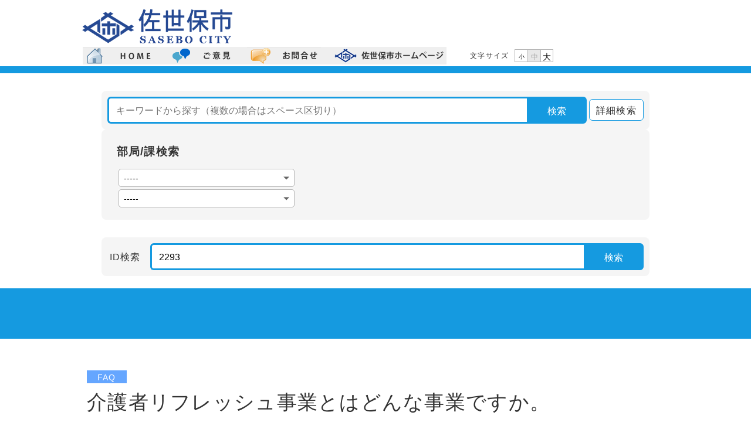

--- FILE ---
content_type: text/html;charset=UTF-8
request_url: https://faq.city.sasebo.lg.jp/faqfa2/public/web/knowledge2293.html?categoryIdFromUrl=10104
body_size: 15945
content:
<!doctype html>
<html lang="ja">
<head>
<meta charset="utf-8">
<meta http-equiv="X-UA-Compatible" content="IE=edge">
<meta name="viewport" content="width=device-width,initial-scale=1">
<title>介護者リフレッシュ事業とはどんな事業ですか。 - 佐世保市お役立ちQ&amp;A</title>
<meta name="description" content="
 
 
  介護者リフレッシュ事業とはどんな事業ですか。
 
">

<meta property="og:type" content="article">
<meta property="og:title" content="介護者リフレッシュ事業とはどんな事業ですか。 - 佐世保市お役立ちQ&amp;A">
<meta property="og:description" content="
 
 
  介護者リフレッシュ事業とはどんな事業ですか。
 
">
<meta property="og:image" content="https://faq.city.sasebo.lg.jp/faqfa2/public/web/images/header.jpg">
<meta property="og:site_name" content="佐世保市お役立ちQ&amp;A">
<link rel="shortcut icon" href="./images/favicon.ico">
<link rel="stylesheet" href="./css/common.css">
<link rel="alternate stylesheet" href="./css/font-small.css" title="フォントサイズ小" id="stylesheet-font-small">
<link rel="stylesheet" href="./css/font-normal.css" title="フォントサイズ中" id="stylesheet-font-normal">
<link rel="alternate stylesheet" href="./css/font-large.css" title="フォントサイズ大" id="stylesheet-font-large">
<script src="./js/init.js"></script>

</head>
<script type="application/ld+json">[
	{
		"itemListElement": [
			{
				"item": {
					"name": "よくあるご質問",
					"@id": "https://faq.city.sasebo.lg.jp/faqfa2/public/web/index.html"
				},
				"@type": "ListItem",
				"position": 1
			},
			{
				"item": {
					"name": "相談窓口",
					"@id": "https://faq.city.sasebo.lg.jp/faqfa2/public/web/category10114.html"
				},
				"@type": "ListItem",
				"position": 2
			},
			{
				"item": {
					"name": "福祉相談",
					"@id": "https://faq.city.sasebo.lg.jp/faqfa2/public/web/category10215.html"
				},
				"@type": "ListItem",
				"position": 3
			},
			{
				"item": {
					"name": "介護相談",
					"@id": "https://faq.city.sasebo.lg.jp/faqfa2/public/web/category10389.html"
				},
				"@type": "ListItem",
				"position": 4
			}
		],
		"@type": "BreadcrumbList",
		"@context": "http://schema.org"
	}
]</script>
<body class="color-blue" data-locale="ja">
	<script src="./js/lib/jquery.js"></script>
	<script src="./js/run.js"></script>
	<!-- ============================= ▼ SNS Plugin ▼ ============================= -->
	<!-- ▼ Facebook ▼ -->
	<div id="fb-root"></div>
	<script>(function(d, s, id) {
  var js, fjs = d.getElementsByTagName(s)[0];
  if (d.getElementById(id)) return;
  js = d.createElement(s); js.id = id;
  js.src = 'https://connect.facebook.net/ja_JP/sdk.js#xfbml=1&version=v2.12';
  fjs.parentNode.insertBefore(js, fjs);
}(document, 'script', 'facebook-jssdk'));</script>

	<!--※コードの生成は以下のURLより行えます
https://developers.facebook.com/docs/plugins/share-button?locale=ja_JP#-->

	<!-- ▼ Twitter ▼ -->
	<script async src="https://platform.twitter.com/widgets.js"
		charset="utf-8"></script>
	<!--※コードの生成は以下のURLより行えます
https://publish.twitter.com/#-->
	<!-- ============================= ▲ SNS Plugin ▲ ============================= -->

	<!-- ============================= ▼ Header ▼ ============================= -->
	<header id="str-header">
		<div class="str-header-inner" style="background-color: #FFFFFF;">
			<ul>
				<li>
					<p>
						<a href="index.html"><img width="260" src="./images/hlogo.png" alt="佐世保市お役立ちQ&A - トップページ"></a>
					</p>
				</li>
				<table style="margin:0 auto; align: center;">
					<tr>
						<td>
							<li id="extMinHeightIfSmartPhone">
								<div id="extHeaderImg" class="area-header">
									<div> <a href="index.html">  <img src="./images/mnuHome.gif" alt="HOME" title="HOME" width="140" height="30" id="imageHome" onmouseover="MM_swapImage('imageHome','','./images/mnuHome_o.gif',1)" onmouseout="MM_swapImgRestore()">  </a> </div>
									<div> <a href="form102.html"> <img src="./images/mnuOpinion.gif" alt="ご意見" title="ご意見" width="140" height="30" id="imageOpinion" onmouseover="MM_swapImage('imageOpinion','','./images/mnuOpinion_o.gif',1)" onmouseout="MM_swapImgRestore()"> </a> </div>
									<div> <a href="form101.html"> <img src="./images/mnuInquiry.gif" alt="お問合せ" title="お問合せ" width="140" height="30" id="imageInquiry" onmouseover="MM_swapImage('imageInquiry','','./images/mnuInquiry_o.gif',1)" onmouseout="MM_swapImgRestore()"> </a>  </div>
									<div id="extDisplayNoneIfSmartPhone"> <a href="http://www.city.sasebo.lg.jp/" target="_blank"> <img src="./images/mnuSasebo.gif" alt="佐世保市ホームページへ" title="佐世保市ホームページへ" width="200" height="30" id="imageSasebo" onmouseover="MM_swapImage('imageSasebo','','./images/mnuSasebo_o.gif',1)" onmouseout="MM_swapImgRestore()"> </a> </div>
									<div class="font-size-change" id="font-size-change" style="margin:0px 40px;">
										<p class="txt-size">文字サイズ</p>
										<button type="button" class="font-small" data-font-size="small">小</button>
										<button type="button" class="font-normal" data-font-size="normal">中</button>
										<button type="button" class="font-large" data-font-size="large">大</button>
										<!--/.font-size-change-->
									</div>
									<!--/.area-header-->
								</div>
							</li>
						</td>
					</tr>
				</table>
			</ul>
			<!--/.str-header-inner-->
		</div>
	</header>
	<!-- ============================= ▲ Header ▲ ============================= -->

	<!-- ============================= ▼ Main Contents ▼ ============================= -->
	<main id="str-main">

	<div class="area-top-search" id="knowledgeSearch">
		<div class="str-inner">
			<div class="area-search-wrap" id="suggest">
				<div  class="area-search-inner">
					<ul>
						<li>
							<form class="area-search-form" action="/faqfa2/public/web/knowledgeList.html" method="get" @submit.prevent="search">
								<div class="area-search-input">
									<input class="search-keywords" ref="keyword" type="text" name="keyword" placeholder="キーワードから探す（複数の場合はスペース区切り）" title="検索" autocomplete="off" maxlength="200" v-model="form.keyword" ime-mode="active" id="keyword" value="">
										<div class="area-search-suggest">
											<div class="area-search-suggest-inner">
												<ul class="list-search-key list-in-keyword"></ul>
												<ul class="list-search-key list-in-label"></ul>
												<!--/.area-search-suggest-inner-->
											</div>
											<!--/.area-search-suggest-->
										</div>
										<!--/.area-search-input-->
									</div>
								<div class="area-search-submit">
									<button type="submit">検索</button>
								</div>
								<div class="fhButton js-modal-link advanced" @click="openDialog">
									<p><a href="#modal-01">詳細検索</a></p>
								</div>
								
								
								
								
								
								
								<input type="hidden" name="knowledgeId" value="2293">
								
								
							</form>
						</li>
					</ul>
					<!--/.area-search-inner-->
					<div class="modal-wrap-01" id="modal-01">
						<form @submit.prevent="search">
							<div class="modal-content">
								<div class="modal-heading">
									<h2 class="hdg-lv2-modal">検索条件を設定してください</h2>
									<!-- /.modal-heading -->
								</div>
								<div class="modal-desc">
									<div class="str-modal-inner">
										<h3 class="hdg-lv2-02">キーワード</h3>
										<ul>
											<div class="area-search-general">
												<input type="text" id="keyword" name="keyword" title="検索キーワードを入力してください" data-vv-as="キーワード" v-model="form.keyword" v-validate="'max:200'" :class="{'is-error': errors.has('keyword')}" autocomplete="off" maxlength="200">
											</div>
										</ul>
										<p class="txt-is-error" v-if="errors.has('keyword')"><strong>{{ errors.first('keyword') }}</strong></p>
										
										<h3 class="hdg-lv2-02">検索方法</h3>
										<ul class="lyt-select-search">
											<li>
												<div class="area-search-display">
													<div class="select-search-display">
														<fa-select name="searchMethod" v-model="form.searchMethod" title="検索方法を選択してください" :default-options="[{label:&#39;キーワード&#39;,value:&#39;0&#39;},{label:&#39;自然文&#39;,value:&#39;1&#39;},{label:&#39;自動判定&#39;,value:&#39;2&#39;}]"></fa-select>
													</div>
													<div class="select-search-display">
														<fa-select name="searchCondition" v-model="form.searchCondition" title="検索方法を選択してください" :default-options="[{label:&#39;すべて含む&#39;,value:&#39;0&#39;},{label:&#39;いずれか含む&#39;,value:&#39;1&#39;}]"></fa-select>
														<!--/.select-search-display-->
													</div>
													<!--/.area-search-display-->
												</div>
											</li>
										</ul>
										<ul class="lyt-select-search">
											<li>
												<div class="area-search-display">
													<div class="select-search-display">
														<fa-select name="searchTargetContents" v-model="form.searchTargetContents" title="検索方法を選択してください" :default-options="[{label:&#39;FAQのみ&#39;,value:&#39;0&#39;},{label:&#39;添付ファイルのみ&#39;,value:&#39;1&#39;},{label:&#39;FAQと添付ファイル&#39;,value:&#39;2&#39;}]"></fa-select>
														<!--/.area-search-display-->
													</div>
													<!--/.area-search-display-->
												</div>
											</li>
										</ul>
										<h3 class="hdg-lv2-02">含まないキーワード</h3>
										<div class="area-search-general">
											<input type="text" id="ignoreKeyword" name="ignoreKeyword" title="検索に含まないキーワードを入力してください" data-vv-as="含まないキーワード" v-model="form.ignoreKeyword" v-validate="'max:200'" :class="{'is-error': errors.has('ignoreKeyword')}" autocomplete="off" maxlength="200">
										</div>
										<p class="txt-is-error" v-if="errors.has('ignoreKeyword')"><strong>{{ errors.first('ignoreKeyword') }}</strong></p>
										
										<h3 class="hdg-lv2-02">表示順序</h3>
										<ul class="lyt-select-search">
											<li>
												<div class="area-search-display">
													<div class="select-search-display">
														<fa-select id="search-display-dialog" name="sortType" v-model="form.sortType" title="表示順序を選択してください" :default-options="[{label:&#39;○指定無し&#39;,value:&#39;0&#39;},{label:&#39;新着FAQ&#39;,value:&#39;1&#39;},{label:&#39;よく利用されているFAQ&#39;,value:&#39;2&#39;},{label:&#39;重要なFAQ&#39;,value:&#39;3&#39;},{label:&#39;評価が高いFAQ&#39;,value:&#39;4&#39;},{label:&#39;登録日時が新しいFAQ&#39;,value:&#39;5&#39;},{label:&#39;登録日時が古いFAQ&#39;,value:&#39;6&#39;}]"></fa-select>
														<!--/.select-search-display-->
													</div>
													<!--/.area-search-display-->
												</div>
											</li>
										</ul>
									</div>
									<!-- /.modal-desc -->
								</div>

								<div class="lyt-btn-wrap">
									<ul class="btn-form">
										<li><button type="button" v-on:click="clear">クリア</button></li>
										<li><button type="submit" class="btn-search" :disabled="errors.any()"><span class="btn-inner">検索</span></button></li>
									</ul>
									<!-- /.lyt-btn-wrap -->
								</div>
							<!-- /.modal-content -->
							</div>
						<input type="hidden" name="sortType" v-model="form.sortType" value="0">
						<input type="hidden" name="limit" v-model="form.limit" value="-1">
						</form>
					<!-- /.modal-wrap-01 -->
					</div>
				</div>

				<div class="area-search-inner" style="padding-left:1.625em;min-height:7em">
					<h3 class="hdg-lv1-02" style="min-width:100pt;margin-top: 12px;">部局/課検索</h3>
					<ul class="lyt-select-search" style="margin:0;">
						<li>
							<table>
								<tr>
									<td>
										<div class="area-search-display">
											<div class="select-search-display" style="background-color:#FFFFFF">
												<dept-select id="deptType" name="deptType" title="部局を選択してください" :default-options="[{label:'-----',value:''}]" v-model="form.deptType" form="searchKeyword"></dept-select>
											</div>
										</div>
									</td>
								</tr>
								<tr>
									<td>
										<div class="area-search-display">
											<div class="select-search-display" style="background-color:#FFFFFF">
												<dept-select id="staffDeptId" name="staffDeptId" v-model="form.staffDeptId" :default-options="[{label:'-----',value:''}]" title="課を選択してください" form="searchKeyword"></dept-select>
											</div>
										</div>
									</td>
								</tr>
							</table>
						</li>
					</ul> 
				</div>
			</div>
			<!--/.str-inner-->
		</div>
		<div class="area-top-search" id="knowledgeIdSearch" style="padding-bottom:4em;">
			<div class="str-inner">
				<div class="area-search-wrap">
					<div class="area-search-inner">
						<form id="searchKnowledgeIdForm" name="searchKnowledgeId" action="/faqfa2/public/web/knowledge.html" method="get" class="area-id-search-form" @submit.prevent="search">
							<div class="fhButton js-modal-link" style="margin-right: 1em;">
								<p>ID検索</p>
							</div>
							<div class="area-search-input">
								<input type="text" id="searchKnowledgeId" placeholder="" 
									title="FAQ ID検索は数値を入力して実行してください" autocomplete="off" maxlength="15"
									class="search-keywords input-number"  v-model="form.knowledgeId" ime-mode="inactive" form="searchKeyword">
							</div>
							<div class="area-search-submit">
								<button type="submit">検索</button>
							</div>
						</form>
					</div>
				</div>
			</div>
			<!--/.str-inner-->
		</div>
		<!--/.area-top-search-->
	</div>

	<div class="str-inner">
		<h1 class="hdg-lv1-01">
			<span class="label-knowledgeKind knowledgeKindLabel1" style="background-color:#65a6ff;color:#ffffff;font-weight:normal;">FAQ</span>
			<span class="hdg-txt">介護者リフレッシュ事業とはどんな事業ですか。</span>
		</h1>

		<ul class="link-sns-print">
			<li class="btn-print">
				<button type="button">
					<img src="./images/icon-print.png" alt=""><span>印刷する</span>
				</button>
			</li>
		</ul>
	
		<div>
			<dl class="list-dsc">
				
					
									
				
				
					<dt>質問</dt>
									
				
				
					
					<dd><html>
 <head></head>
 <body>
  介護者リフレッシュ事業とはどんな事業ですか。
 </body>
</html></dd>				
				
			</dl>
			<dl class="list-dsc">
				
					
									
				
				
					<dt>回答</dt>
									
				
				
					
					<dd><html>
 <head></head>
 <body>
  <p>ご家族(要介護1以上)の介護を在宅でなさっている方同士で、日帰り旅行等を通じて交流や情報交換をすることで、日頃の疲れを癒し、心身のリフレッシュをしていただく事業です。</p> 
  <p>参加者の方には参加費用の一部を負担頂いており、日帰り旅行等のメニューについては毎年度変更しております。</p> 
  <p>毎年度の内容については市ホームページのほか広報誌等にてお知らせいたします。</p> 
  <p>詳しくは長寿社会課にお問い合わせください。</p>
 </body>
</html></dd>				
				
			</dl>
			
	
			
			
	
			
	
			
			
	
			
	
			
	
			
	
			
	
			
		</div>
		
		
		
		<div class="str-inner">

			
			

			
			

			
			
			<h2 class="hdg-lv2-02">お問い合わせ</h2>
			<ul class="list-question">
				<li >
					<p class="txt-content">保健福祉部　長寿社会課<BR>電話番号　0956-24-1111</p>
				</li>
			</ul>
		</div>
		<p class="txt-management-info" style="margin-top: 0;text-align: right;border-top: none;"><span>FAQID</span>：2293</p>
		<!--/.str-inner-->
	</div>

	

	<div class="str-inner">
		
		<div class="area-questionnaire">
			<p class="hdg-questionnaire">
				<b>アンケート</b>
			</p>
			<form id="evaluateForm" method="get" action="./evaluate">
				<p class="txt-description" style="text-align: center;">アンケートにご協力ください。この情報は、</p>
				<ul class="list-questionnaire col-5" style="margin-top: 0.5em;justify-content: center;">
					<li><input type="radio" id="evaluate1" name="evaluateType" class="evaluateType" value="1">大変役に立った</li>
					<li><input type="radio" id="evaluate2" name="evaluateType" class="evaluateType" value="2">参考になった</li>
					<li><input type="radio" id="evaluate3" name="evaluateType" class="evaluateType" value="3">あまり参考にならなかった</li>
					<li><input type="radio" id="evaluate4" name="evaluateType" class="evaluateType" value="4">役に立たなかった</li>
					<input type="hidden" id="targetKnowledgeId" name="evaluateKnowledgeId" value="2293">
				</ul>
				<p class="txt-description" style="text-align: center;">このFAQについてご意見、ご要望があれば下記に入力してください。（個人情報の記載はご遠慮ください）</p>
				<ul style="margin-top: 0;">
					<textarea id="commentText" style="margin-top: 0.5em;"
						@keyup="onKeyupSiteCommentText" 
						class="area-free-opinion" name="siteCommentTextArea" rows="5" 
						data-vv-as="ご意見・ご感想" v-validate="'max:4000'" :class="{'is-error': errors.has('commentText')}" autocomplete="off" maxlength="4000"
						cols="40" title="ご意見・ご感想を入力してください"></textarea> 
				</ul>
				<ul style="margin-top: 0;">
					<li>
						<div class="area-search-submit" style="text-align:center;">
							<button type="submit" id="evaluateButton">評価</button>
						</div>
					</li>
				</ul>
			</form>
			<!-- /.area-questionnaire -->
		</div>
		
		<!--/.str-inner-->
	</div>

	</main>
	<!-- ============================= ▲ Main Contents ▲ ============================= -->

	<!-- ============================= ▼ Footer ▼ ============================= -->
	<footer id="str-footer">

		<div class="str-inner">
			<p class="page-top"></p>
			<div style="margin: 0 auto 30px auto; max-width: 854px;">
				<table>
					<tbody>
						<tr>
							<td style="width:150px">
							</td>
							<td style="width:22em; margin:10px 10px 0 0; padding: 10px; border-radius:10px; border:1px solid #ff0000;">
								<div id="topComment">お知りになりたいQ&amp;Aが見つからない場合はこちらからお尋ねください。</div>
							</td>
							<td style="width:150px;text-align:left;padding-left:1em;padding-top:0.5em">
								 <a href="form101.html"><img src="./images/btnInquiry.gif" alt="お問合せ" title="お問合せ" id="imageBtnInquiry" onmouseover="MM_swapImage('imageBtnInquiry','','./images/btnInquiry_o.gif',1)" onmouseout="MM_swapImgRestore()"></a>
							</td>
						</tr>
					</tbody>
				</table>
			</div>
		</div>
		<div class="str-inner">
			<p class="page-top">
				<a href="#top">ページトップ</a>
				<!--/.page-top-->
			</p>
			<!--/.str-inner-->
		</div>
		<div class="area-footer">
			<div class="" style="padding-left:1em">
				<p class="txt-footer-name" style="margin:1em; padding-left: 1em; text-align: left; padding: 1em; padding-top: 0;">Copyright © Sasebo City office. All Rights Reserved.</p>
				<!--/.str-inner-->
			</div>
			<!--/.area-footer-->
		</div>

	</footer>
	<!-- ============================= ▲ Footer ▲ ============================= -->
	<script src="./js/siteDesignFormatSetting.js"></script>
	 <script>
        addCssBySiteDesignFormatSetting([{"modifiedProperties":[],"siteDesignFormatSettingId":101,"siteId":101,"title":"\u6BB5\u843D","inlineTagName":"p","style":null,"deleteStatus":"0","status":"0","osdFlg":"1","regDate":"2020-12-19T11:28:32.860+09:00","regStaffId":1,"updateDate":"2020-12-19T11:28:32.860+09:00","updateStaffId":1,"versionNo":0},{"modifiedProperties":[],"siteDesignFormatSettingId":102,"siteId":101,"title":"\u898B\u51FA\u30571","inlineTagName":"h1","style":null,"deleteStatus":"0","status":"0","osdFlg":"1","regDate":"2020-12-19T11:28:32.860+09:00","regStaffId":1,"updateDate":"2020-12-19T11:28:32.860+09:00","updateStaffId":1,"versionNo":0},{"modifiedProperties":[],"siteDesignFormatSettingId":103,"siteId":101,"title":"\u898B\u51FA\u30572","inlineTagName":"h2","style":null,"deleteStatus":"0","status":"0","osdFlg":"1","regDate":"2020-12-19T11:28:32.860+09:00","regStaffId":1,"updateDate":"2020-12-19T11:28:32.860+09:00","updateStaffId":1,"versionNo":0},{"modifiedProperties":[],"siteDesignFormatSettingId":104,"siteId":101,"title":"\u898B\u51FA\u30573","inlineTagName":"h3","style":null,"deleteStatus":"0","status":"0","osdFlg":"1","regDate":"2020-12-19T11:28:32.860+09:00","regStaffId":1,"updateDate":"2020-12-19T11:28:32.860+09:00","updateStaffId":1,"versionNo":0},{"modifiedProperties":[],"siteDesignFormatSettingId":105,"siteId":101,"title":"\u6574\u5F62\u6E08\u307F\u30C6\u30AD\u30B9\u30C8","inlineTagName":"pre","style":null,"deleteStatus":"0","status":"0","osdFlg":"1","regDate":"2020-12-19T11:28:32.860+09:00","regStaffId":1,"updateDate":"2020-12-19T11:28:32.860+09:00","updateStaffId":1,"versionNo":0}]);
    </script>
	<script src="./js/messageResources.js"></script>
	<script src="./js/lib/polyfill.min.js"></script>
	<script src="./js/lib/vue.min.js"></script>
	<script src="./js/lib/vue-router.js"></script>
	<script src="./js/knowledge.js"></script>
	<script src="./js/lib/vee-validate.min.js"></script>
	<script src="./js/lib/vee-validate.min.ja.js"></script>
    <script src="./js/lib/axios.min.js"></script>
	<script src="./js/knowledgeList.js"></script>
	<script>
		knowledgeSearch.init({"offset":0,"limit":-1,"count":0,"noCount":true,"maxCount":-1,"sortKeys":null,"sortDirection":null,"pageKeyIdList":null,"keyword":null,"deptType":null,"staffDeptId":null,"ignoreKeyword":null,"searchCondition":null,"searchMethod":null,"searchTargetContents":null,"targetFileAttachFlg":null,"knowledgeId":2293,"knowledgeKindIdList":null,"knowledgeKindTypeIdList":null,"searchTargetKnowledgeKindList":null,"searchTargetKnowledgeOptionList":null,"itemIdList":null,"itemChildIdList":null,"category":null,"sortType":"0","itemIdFromUrl":null,"itemChildIdFromUrl":null,"categoryIdFromUrl":10104,"pageListSettingIdFromUrl":null,"searchCategory":null,"searchItem":null,"deptTypeFromUrl":null,"staffDeptFromUrl":null,"deptTypeList":[{"codeDataId":53,"codeTypeId":130,"name":"(\u672A\u8A2D\u5B9A)","noteText":"\u90E8\u7F72\u30BF\u30A4\u30D7(\u672A\u8A2D\u5B9A)","sortNum":10,"deleteStatus":"0","status":"2","regDate":"2015-09-03T17:48:30.112+09:00","regStaffId":1,"updateDate":"2015-09-03T17:48:30.112+09:00","updateStaffId":1,"versionNo":11},{"codeDataId":1001,"codeTypeId":130,"name":"\u57FA\u5730\u653F\u7B56\u5C40","noteText":null,"sortNum":20,"deleteStatus":"0","status":"0","regDate":"2020-12-19T12:41:30.806+09:00","regStaffId":10,"updateDate":"2020-12-19T12:41:30.806+09:00","updateStaffId":10,"versionNo":11},{"codeDataId":1004,"codeTypeId":130,"name":"\u9632\u707D\u5371\u6A5F\u7BA1\u7406\u5C40","noteText":null,"sortNum":40,"deleteStatus":"0","status":"0","regDate":"2020-12-19T12:41:30.807+09:00","regStaffId":10,"updateDate":"2020-12-19T12:41:30.807+09:00","updateStaffId":10,"versionNo":11},{"codeDataId":1005,"codeTypeId":130,"name":"\u5951\u7D04\u76E3\u7406\u5BA4","noteText":null,"sortNum":50,"deleteStatus":"0","status":"0","regDate":"2020-12-19T12:41:30.807+09:00","regStaffId":10,"updateDate":"2020-12-19T12:41:30.807+09:00","updateStaffId":10,"versionNo":11},{"codeDataId":1006,"codeTypeId":130,"name":"\u4F01\u753B\u90E8","noteText":null,"sortNum":60,"deleteStatus":"0","status":"0","regDate":"2020-12-19T12:41:30.807+09:00","regStaffId":10,"updateDate":"2023-04-01T15:49:31.731+09:00","updateStaffId":145,"versionNo":15},{"codeDataId":1007,"codeTypeId":130,"name":"\u7DCF\u52D9\u90E8","noteText":null,"sortNum":70,"deleteStatus":"0","status":"0","regDate":"2020-12-19T12:41:30.807+09:00","regStaffId":10,"updateDate":"2020-12-19T12:41:30.807+09:00","updateStaffId":10,"versionNo":11},{"codeDataId":1008,"codeTypeId":130,"name":"\u8CA1\u52D9\u90E8","noteText":null,"sortNum":80,"deleteStatus":"0","status":"0","regDate":"2020-12-19T12:41:30.807+09:00","regStaffId":10,"updateDate":"2020-12-19T12:41:30.807+09:00","updateStaffId":10,"versionNo":11},{"codeDataId":1002,"codeTypeId":130,"name":"\u884C\u653F\u7D4C\u55B6\u6539\u9769\u90E8","noteText":null,"sortNum":90,"deleteStatus":"0","status":"0","regDate":"2020-12-19T12:41:30.807+09:00","regStaffId":10,"updateDate":"2024-03-30T11:05:09.872+09:00","updateStaffId":145,"versionNo":12},{"codeDataId":1033,"codeTypeId":130,"name":"\u5730\u57DF\u672A\u6765\u5171\u5275\u90E8","noteText":null,"sortNum":100,"deleteStatus":"0","status":"0","regDate":"2024-03-30T10:56:12.783+09:00","regStaffId":145,"updateDate":"2024-03-30T10:56:12.783+09:00","updateStaffId":145,"versionNo":4},{"codeDataId":1009,"codeTypeId":130,"name":"\u7D4C\u6E08\u90E8","noteText":null,"sortNum":110,"deleteStatus":"0","status":"0","regDate":"2020-12-19T12:41:30.807+09:00","regStaffId":10,"updateDate":"2024-03-30T11:04:05.677+09:00","updateStaffId":145,"versionNo":12},{"codeDataId":1010,"codeTypeId":130,"name":"\u8FB2\u6797\u6C34\u7523\u90E8","noteText":null,"sortNum":120,"deleteStatus":"0","status":"0","regDate":"2020-12-19T12:41:30.807+09:00","regStaffId":10,"updateDate":"2020-12-19T12:41:30.807+09:00","updateStaffId":10,"versionNo":11},{"codeDataId":1011,"codeTypeId":130,"name":"\u90FD\u5E02\u6574\u5099\u90E8","noteText":null,"sortNum":130,"deleteStatus":"0","status":"0","regDate":"2020-12-19T12:41:30.807+09:00","regStaffId":10,"updateDate":"2020-12-19T12:41:30.807+09:00","updateStaffId":10,"versionNo":11},{"codeDataId":1012,"codeTypeId":130,"name":"\u571F\u6728\u90E8","noteText":null,"sortNum":140,"deleteStatus":"0","status":"0","regDate":"2020-12-19T12:41:30.807+09:00","regStaffId":10,"updateDate":"2020-12-19T12:41:30.807+09:00","updateStaffId":10,"versionNo":11},{"codeDataId":1013,"codeTypeId":130,"name":"\u6E2F\u6E7E\u90E8","noteText":null,"sortNum":150,"deleteStatus":"0","status":"0","regDate":"2020-12-19T12:41:30.807+09:00","regStaffId":10,"updateDate":"2020-12-19T12:41:30.807+09:00","updateStaffId":10,"versionNo":11},{"codeDataId":1014,"codeTypeId":130,"name":"\u5E02\u6C11\u751F\u6D3B\u90E8","noteText":null,"sortNum":160,"deleteStatus":"0","status":"0","regDate":"2020-12-19T12:41:30.807+09:00","regStaffId":10,"updateDate":"2020-12-19T12:41:30.807+09:00","updateStaffId":10,"versionNo":11},{"codeDataId":1032,"codeTypeId":130,"name":"\u6587\u5316\u30B9\u30DD\u30FC\u30C4\u90E8","noteText":null,"sortNum":170,"deleteStatus":"0","status":"0","regDate":"2024-03-30T10:50:34.070+09:00","regStaffId":145,"updateDate":"2024-03-30T10:50:34.070+09:00","updateStaffId":145,"versionNo":5},{"codeDataId":1015,"codeTypeId":130,"name":"\u4FDD\u5065\u798F\u7949\u90E8","noteText":null,"sortNum":180,"deleteStatus":"0","status":"0","regDate":"2020-12-19T12:41:30.807+09:00","regStaffId":10,"updateDate":"2020-12-19T12:41:30.807+09:00","updateStaffId":10,"versionNo":11},{"codeDataId":1016,"codeTypeId":130,"name":"\u5B50\u3069\u3082\u672A\u6765\u90E8","noteText":null,"sortNum":190,"deleteStatus":"0","status":"0","regDate":"2020-12-19T12:41:30.807+09:00","regStaffId":10,"updateDate":"2020-12-19T12:41:30.807+09:00","updateStaffId":10,"versionNo":11},{"codeDataId":1017,"codeTypeId":130,"name":"\u74B0\u5883\u90E8","noteText":null,"sortNum":200,"deleteStatus":"0","status":"0","regDate":"2020-12-19T12:41:30.807+09:00","regStaffId":10,"updateDate":"2020-12-19T12:41:30.807+09:00","updateStaffId":10,"versionNo":11},{"codeDataId":1018,"codeTypeId":130,"name":"\u4F1A\u8A08\u7BA1\u7406\u5BA4","noteText":null,"sortNum":210,"deleteStatus":"0","status":"0","regDate":"2020-12-19T12:41:30.807+09:00","regStaffId":10,"updateDate":"2020-12-19T12:41:30.807+09:00","updateStaffId":10,"versionNo":11},{"codeDataId":1019,"codeTypeId":130,"name":"\u6D88\u9632\u5C40","noteText":null,"sortNum":220,"deleteStatus":"0","status":"0","regDate":"2020-12-19T12:41:30.807+09:00","regStaffId":10,"updateDate":"2020-12-19T12:41:30.807+09:00","updateStaffId":10,"versionNo":11},{"codeDataId":1020,"codeTypeId":130,"name":"\u6C34\u9053\u5C40","noteText":null,"sortNum":230,"deleteStatus":"0","status":"0","regDate":"2020-12-19T12:41:30.807+09:00","regStaffId":10,"updateDate":"2020-12-19T12:41:30.807+09:00","updateStaffId":10,"versionNo":11},{"codeDataId":1021,"codeTypeId":130,"name":"\u7DCF\u5408\u533B\u7642\u30BB\u30F3\u30BF\u30FC","noteText":null,"sortNum":240,"deleteStatus":"0","status":"0","regDate":"2020-12-19T12:41:30.807+09:00","regStaffId":10,"updateDate":"2020-12-19T12:41:30.807+09:00","updateStaffId":10,"versionNo":11},{"codeDataId":1022,"codeTypeId":130,"name":"\u6559\u80B2\u59D4\u54E1\u4F1A","noteText":null,"sortNum":250,"deleteStatus":"0","status":"0","regDate":"2020-12-19T12:41:30.807+09:00","regStaffId":10,"updateDate":"2020-12-19T12:41:30.807+09:00","updateStaffId":10,"versionNo":11},{"codeDataId":1023,"codeTypeId":130,"name":"\u8B70\u4F1A\u4E8B\u52D9\u5C40","noteText":null,"sortNum":260,"deleteStatus":"0","status":"0","regDate":"2020-12-19T12:41:30.807+09:00","regStaffId":10,"updateDate":"2020-12-19T12:41:30.807+09:00","updateStaffId":10,"versionNo":11},{"codeDataId":1024,"codeTypeId":130,"name":"\u9078\u6319\u7BA1\u7406\u59D4\u54E1\u4F1A","noteText":null,"sortNum":270,"deleteStatus":"0","status":"0","regDate":"2020-12-19T12:41:30.807+09:00","regStaffId":10,"updateDate":"2020-12-19T12:41:30.807+09:00","updateStaffId":10,"versionNo":11},{"codeDataId":1025,"codeTypeId":130,"name":"\u76E3\u67FB\u4E8B\u52D9\u5C40","noteText":null,"sortNum":280,"deleteStatus":"0","status":"0","regDate":"2020-12-19T12:41:30.807+09:00","regStaffId":10,"updateDate":"2020-12-19T12:41:30.807+09:00","updateStaffId":10,"versionNo":11},{"codeDataId":1026,"codeTypeId":130,"name":"\u8FB2\u696D\u59D4\u54E1\u4F1A","noteText":null,"sortNum":290,"deleteStatus":"0","status":"0","regDate":"2020-12-19T12:41:30.807+09:00","regStaffId":10,"updateDate":"2020-12-19T12:41:30.807+09:00","updateStaffId":10,"versionNo":11},{"codeDataId":1027,"codeTypeId":130,"name":"\u4F50\u4E16\u4FDD\u5E02\u55B6\u4F4F\u5B85\u7BA1\u7406\u30BB\u30F3\u30BF\u30FC","noteText":null,"sortNum":300,"deleteStatus":"0","status":"0","regDate":"2020-12-19T12:41:30.807+09:00","regStaffId":10,"updateDate":"2020-12-19T12:41:30.807+09:00","updateStaffId":10,"versionNo":11},{"codeDataId":1028,"codeTypeId":130,"name":"\u3000","noteText":null,"sortNum":310,"deleteStatus":"0","status":"0","regDate":"2020-12-19T12:41:30.807+09:00","regStaffId":10,"updateDate":"2020-12-19T12:41:30.807+09:00","updateStaffId":10,"versionNo":11}],"staffDeptList":[{"staffDeptId":1,"subStaffDeptId":null,"name":"(\u672A\u8A2D\u5B9A)","nameKana":null,"deptType":"(\u672A\u8A2D\u5B9A)","tel1":null,"tel2":null,"tel3":null,"fax1":null,"fax2":null,"fax3":null,"country":"(\u672A\u8A2D\u5B9A)","zip":null,"pref":"(\u672A\u8A2D\u5B9A)","address1":null,"address2":null,"address3":null,"sortNum":10,"noteText":null,"deleteStatus":"0","status":"2","regDate":"2015-09-03T17:48:30.596+09:00","regStaffId":1,"updateDate":"2015-09-03T17:48:30.597+09:00","updateStaffId":1,"versionNo":17,"staffDeptInfoStr":null},{"staffDeptId":108,"subStaffDeptId":null,"name":"\u653F\u7B56\u7D4C\u55B6\u8AB2","nameKana":"01","deptType":"\u4F01\u753B\u90E8","tel1":"0956-24-1111","tel2":null,"tel3":null,"fax1":null,"fax2":null,"fax3":null,"country":"(\u672A\u8A2D\u5B9A)","zip":"857-8585","pref":"(\u672A\u8A2D\u5B9A)","address1":"\u9577\u5D0E\u770C\u4F50\u4E16\u4FDD\u5E02\u516B\u5E61\u753A1\u756A10\u53F7","address2":null,"address3":null,"sortNum":60,"noteText":null,"deleteStatus":"0","status":"0","regDate":"2016-01-07T19:36:36.238+09:00","regStaffId":10,"updateDate":"2016-01-07T19:36:36.238+09:00","updateStaffId":10,"versionNo":17,"staffDeptInfoStr":null},{"staffDeptId":307,"subStaffDeptId":null,"name":"\u5E02\u53F2\u7DE8\u3055\u3093\u5BA4","nameKana":"02","deptType":"\u4F01\u753B\u90E8","tel1":"0956-24-1111","tel2":null,"tel3":null,"fax1":null,"fax2":null,"fax3":null,"country":"(\u672A\u8A2D\u5B9A)","zip":"857-8585","pref":"(\u672A\u8A2D\u5B9A)","address1":"\u9577\u5D0E\u770C\u4F50\u4E16\u4FDD\u5E02\u516B\u5E61\u753A1\u756A10\u53F7","address2":null,"address3":null,"sortNum":70,"noteText":null,"deleteStatus":"0","status":"0","regDate":"2023-03-31T21:09:22.982+09:00","regStaffId":145,"updateDate":"2024-03-30T14:43:42.926+09:00","updateStaffId":145,"versionNo":17,"staffDeptInfoStr":null},{"staffDeptId":298,"subStaffDeptId":null,"name":"IR\u5BFE\u7B56\u8AB2","nameKana":"03","deptType":"\u4F01\u753B\u90E8","tel1":"0956-24-1111","tel2":null,"tel3":null,"fax1":null,"fax2":null,"fax3":null,"country":"(\u672A\u8A2D\u5B9A)","zip":"857-8585","pref":"(\u672A\u8A2D\u5B9A)","address1":"\u9577\u5D0E\u770C\u4F50\u4E16\u4FDD\u5E02\u516B\u5E61\u753A1\u756A10\u53F7","address2":null,"address3":null,"sortNum":80,"noteText":null,"deleteStatus":"0","status":"0","regDate":"2020-03-31T18:07:10.000+09:00","regStaffId":10,"updateDate":"2024-03-30T14:43:58.227+09:00","updateStaffId":145,"versionNo":23,"staffDeptInfoStr":null},{"staffDeptId":112,"subStaffDeptId":null,"name":"\u56FD\u969B\u653F\u7B56\u8AB2","nameKana":"06","deptType":"\u4F01\u753B\u90E8","tel1":"0956-24-1111","tel2":null,"tel3":null,"fax1":null,"fax2":null,"fax3":null,"country":"(\u672A\u8A2D\u5B9A)","zip":"857-8585","pref":"(\u672A\u8A2D\u5B9A)","address1":"\u9577\u5D0E\u770C\u4F50\u4E16\u4FDD\u5E02\u516B\u5E61\u753A1\u756A10\u53F7","address2":null,"address3":null,"sortNum":140,"noteText":null,"deleteStatus":"0","status":"0","regDate":"2016-01-07T19:36:36.000+09:00","regStaffId":10,"updateDate":"2018-03-30T22:54:51.253+09:00","updateStaffId":10,"versionNo":18,"staffDeptInfoStr":null},{"staffDeptId":116,"subStaffDeptId":null,"name":"\u7DCF\u52D9\u8AB2","nameKana":"01","deptType":"\u7DCF\u52D9\u90E8","tel1":"0956-24-1111","tel2":null,"tel3":null,"fax1":null,"fax2":null,"fax3":null,"country":"(\u672A\u8A2D\u5B9A)","zip":"857-8585","pref":"(\u672A\u8A2D\u5B9A)","address1":"\u9577\u5D0E\u770C\u4F50\u4E16\u4FDD\u5E02\u516B\u5E61\u753A1\u756A10\u53F7","address2":null,"address3":null,"sortNum":150,"noteText":null,"deleteStatus":"0","status":"0","regDate":"2016-01-07T19:36:36.404+09:00","regStaffId":10,"updateDate":"2021-03-09T12:54:26.951+09:00","updateStaffId":146,"versionNo":18,"staffDeptInfoStr":null},{"staffDeptId":117,"subStaffDeptId":null,"name":"\u8077\u54E1\u8AB2","nameKana":"02","deptType":"\u7DCF\u52D9\u90E8","tel1":"0956-24-1111","tel2":null,"tel3":null,"fax1":null,"fax2":null,"fax3":null,"country":"(\u672A\u8A2D\u5B9A)","zip":"857-8585","pref":"(\u672A\u8A2D\u5B9A)","address1":"\u9577\u5D0E\u770C\u4F50\u4E16\u4FDD\u5E02\u516B\u5E61\u753A1\u756A10\u53F7","address2":null,"address3":null,"sortNum":160,"noteText":null,"deleteStatus":"0","status":"0","regDate":"2016-01-07T19:36:36.436+09:00","regStaffId":10,"updateDate":"2016-01-07T19:36:36.436+09:00","updateStaffId":10,"versionNo":17,"staffDeptInfoStr":null},{"staffDeptId":118,"subStaffDeptId":null,"name":"\u79D8\u66F8\u8AB2","nameKana":"03","deptType":"\u7DCF\u52D9\u90E8","tel1":"0956-24-1111","tel2":null,"tel3":null,"fax1":null,"fax2":null,"fax3":null,"country":"(\u672A\u8A2D\u5B9A)","zip":"857-8585","pref":"(\u672A\u8A2D\u5B9A)","address1":"\u9577\u5D0E\u770C\u4F50\u4E16\u4FDD\u5E02\u516B\u5E61\u753A1\u756A10\u53F7","address2":null,"address3":null,"sortNum":170,"noteText":null,"deleteStatus":"0","status":"0","regDate":"2016-01-07T19:36:36.448+09:00","regStaffId":10,"updateDate":"2023-07-31T18:28:35.116+09:00","updateStaffId":145,"versionNo":18,"staffDeptInfoStr":null},{"staffDeptId":309,"subStaffDeptId":null,"name":"\u5E83\u5831\u5E83\u8074\u8AB2","nameKana":"04","deptType":"\u7DCF\u52D9\u90E8","tel1":"0956-24-1111","tel2":null,"tel3":null,"fax1":null,"fax2":null,"fax3":null,"country":"(\u672A\u8A2D\u5B9A)","zip":"857-8585","pref":"(\u672A\u8A2D\u5B9A)","address1":"\u9577\u5D0E\u770C\u4F50\u4E16\u4FDD\u5E02\u516B\u5E61\u753A1\u756A10\u53F7","address2":null,"address3":null,"sortNum":180,"noteText":null,"deleteStatus":"0","status":"0","regDate":"2023-07-31T18:28:35.145+09:00","regStaffId":145,"updateDate":"2023-07-31T18:34:35.714+09:00","updateStaffId":145,"versionNo":13,"staffDeptInfoStr":null},{"staffDeptId":120,"subStaffDeptId":null,"name":"\u6771\u4EAC\u4E8B\u52D9\u6240","nameKana":"06","deptType":"\u7DCF\u52D9\u90E8","tel1":"03-5213-9060","tel2":null,"tel3":null,"fax1":null,"fax2":null,"fax3":null,"country":"(\u672A\u8A2D\u5B9A)","zip":"102-0093","pref":"(\u672A\u8A2D\u5B9A)","address1":"\u6771\u4EAC\u90FD\u5343\u4EE3\u7530\u533A\u5E73\u6CB3\u753A2-4-1\u3000\u65E5\u672C\u90FD\u5E02\u30BB\u30F3\u30BF\u30FC11F","address2":null,"address3":null,"sortNum":190,"noteText":null,"deleteStatus":"0","status":"0","regDate":"2016-01-07T19:36:36.475+09:00","regStaffId":10,"updateDate":"2023-07-31T18:33:23.325+09:00","updateStaffId":145,"versionNo":19,"staffDeptInfoStr":null},{"staffDeptId":122,"subStaffDeptId":null,"name":"\u8CA1\u653F\u8AB2","nameKana":"01","deptType":"\u8CA1\u52D9\u90E8","tel1":"0956-24-1111","tel2":null,"tel3":null,"fax1":null,"fax2":null,"fax3":null,"country":"(\u672A\u8A2D\u5B9A)","zip":"857-8585","pref":"(\u672A\u8A2D\u5B9A)","address1":"\u9577\u5D0E\u770C\u4F50\u4E16\u4FDD\u5E02\u516B\u5E61\u753A1\u756A10\u53F7","address2":null,"address3":null,"sortNum":200,"noteText":null,"deleteStatus":"0","status":"0","regDate":"2016-01-07T19:36:36.503+09:00","regStaffId":10,"updateDate":"2016-01-07T19:36:36.503+09:00","updateStaffId":10,"versionNo":17,"staffDeptInfoStr":null},{"staffDeptId":123,"subStaffDeptId":null,"name":"\u8CC7\u7523\u7D4C\u55B6\u8AB2","nameKana":"02","deptType":"\u8CA1\u52D9\u90E8","tel1":"0956-37-6111","tel2":null,"tel3":null,"fax1":null,"fax2":null,"fax3":null,"country":"(\u672A\u8A2D\u5B9A)","zip":"857-8585","pref":"(\u672A\u8A2D\u5B9A)","address1":"\u9577\u5D0E\u770C\u4F50\u4E16\u4FDD\u5E02\u516B\u5E61\u753A1\u756A10\u53F7","address2":null,"address3":null,"sortNum":210,"noteText":null,"deleteStatus":"0","status":"0","regDate":"2016-01-07T19:36:36.000+09:00","regStaffId":10,"updateDate":"2019-03-29T18:15:17.698+09:00","updateStaffId":10,"versionNo":19,"staffDeptInfoStr":null},{"staffDeptId":125,"subStaffDeptId":null,"name":"\u5E02\u6C11\u7A0E\u8AB2","nameKana":"04","deptType":"\u8CA1\u52D9\u90E8","tel1":"0956-24-1111","tel2":null,"tel3":null,"fax1":null,"fax2":null,"fax3":null,"country":"(\u672A\u8A2D\u5B9A)","zip":"857-8585","pref":"(\u672A\u8A2D\u5B9A)","address1":"\u9577\u5D0E\u770C\u4F50\u4E16\u4FDD\u5E02\u516B\u5E61\u753A1\u756A10\u53F7","address2":null,"address3":null,"sortNum":220,"noteText":null,"deleteStatus":"0","status":"0","regDate":"2016-01-07T19:36:36.540+09:00","regStaffId":10,"updateDate":"2016-01-07T19:36:36.540+09:00","updateStaffId":10,"versionNo":17,"staffDeptInfoStr":null},{"staffDeptId":126,"subStaffDeptId":null,"name":"\u8CC7\u7523\u7A0E\u8AB2","nameKana":"05","deptType":"\u8CA1\u52D9\u90E8","tel1":"0956-24-1111","tel2":null,"tel3":null,"fax1":null,"fax2":null,"fax3":null,"country":"(\u672A\u8A2D\u5B9A)","zip":"857-8585","pref":"(\u672A\u8A2D\u5B9A)","address1":"\u9577\u5D0E\u770C\u4F50\u4E16\u4FDD\u5E02\u516B\u5E61\u753A1\u756A10\u53F7","address2":null,"address3":null,"sortNum":230,"noteText":null,"deleteStatus":"0","status":"0","regDate":"2016-01-07T19:36:36.550+09:00","regStaffId":10,"updateDate":"2016-01-07T19:36:36.550+09:00","updateStaffId":10,"versionNo":17,"staffDeptInfoStr":null},{"staffDeptId":127,"subStaffDeptId":null,"name":"\u53CE\u7D0D\u63A8\u9032\u8AB2","nameKana":"06","deptType":"\u8CA1\u52D9\u90E8","tel1":"0956-24-1111","tel2":null,"tel3":null,"fax1":null,"fax2":null,"fax3":null,"country":"(\u672A\u8A2D\u5B9A)","zip":"857-8585","pref":"(\u672A\u8A2D\u5B9A)","address1":"\u9577\u5D0E\u770C\u4F50\u4E16\u4FDD\u5E02\u516B\u5E61\u753A1\u756A10\u53F7","address2":null,"address3":null,"sortNum":240,"noteText":null,"deleteStatus":"0","status":"0","regDate":"2016-01-07T19:36:36.561+09:00","regStaffId":10,"updateDate":"2022-07-31T13:53:35.256+09:00","updateStaffId":145,"versionNo":18,"staffDeptInfoStr":null},{"staffDeptId":106,"subStaffDeptId":null,"name":"\u5951\u7D04\u8AB2","nameKana":"07","deptType":"\u8CA1\u52D9\u90E8","tel1":"0956-25-9649","tel2":null,"tel3":null,"fax1":null,"fax2":null,"fax3":null,"country":"(\u672A\u8A2D\u5B9A)","zip":"857-8585","pref":"(\u672A\u8A2D\u5B9A)","address1":"\u9577\u5D0E\u770C\u4F50\u4E16\u4FDD\u5E02\u516B\u5E61\u753A1\u756A10\u53F7","address2":null,"address3":null,"sortNum":250,"noteText":null,"deleteStatus":"0","status":"0","regDate":"2016-01-07T19:36:36.000+09:00","regStaffId":10,"updateDate":"2024-03-30T12:15:28.999+09:00","updateStaffId":145,"versionNo":20,"staffDeptInfoStr":null},{"staffDeptId":107,"subStaffDeptId":null,"name":"\u6280\u8853\u76E3\u7406\u8AB2","nameKana":"08","deptType":"\u8CA1\u52D9\u90E8","tel1":"0956-25-9624","tel2":null,"tel3":null,"fax1":null,"fax2":null,"fax3":null,"country":"(\u672A\u8A2D\u5B9A)","zip":"857-8585","pref":"(\u672A\u8A2D\u5B9A)","address1":"\u9577\u5D0E\u770C\u4F50\u4E16\u4FDD\u5E02\u516B\u5E61\u753A1\u756A10\u53F7","address2":null,"address3":null,"sortNum":260,"noteText":null,"deleteStatus":"0","status":"0","regDate":"2016-01-07T19:36:36.213+09:00","regStaffId":10,"updateDate":"2024-03-30T12:16:02.711+09:00","updateStaffId":145,"versionNo":20,"staffDeptInfoStr":null},{"staffDeptId":292,"subStaffDeptId":null,"name":"\u50B5\u6A29\u7BA1\u7406\u5BFE\u7B56\u5BA4","nameKana":"\u30B5\u30A4\u30B1\u30F3\u30AB\u30F3\u30EA\u30BF\u30A4\u30B5\u30AF\u30B7\u30C4","deptType":"\u8CA1\u52D9\u90E8","tel1":null,"tel2":null,"tel3":null,"fax1":null,"fax2":null,"fax3":null,"country":"\u65E5\u672C","zip":"857-8585","pref":"(\u672A\u8A2D\u5B9A)","address1":"\u9577\u5D0E\u770C\u4F50\u4E16\u4FDD\u5E02\u516B\u5E61\u753A1\u756A10\u53F7","address2":null,"address3":null,"sortNum":1900,"noteText":null,"deleteStatus":"0","status":"0","regDate":"2017-03-31T18:24:29.055+09:00","regStaffId":10,"updateDate":"2017-03-31T18:24:29.055+09:00","updateStaffId":10,"versionNo":17,"staffDeptInfoStr":null},{"staffDeptId":102,"subStaffDeptId":null,"name":"\u884C\u653F\u30DE\u30CD\u30B8\u30E1\u30F3\u30C8\u8AB2","nameKana":"01","deptType":"\u884C\u653F\u7D4C\u55B6\u6539\u9769\u90E8","tel1":"0956-24-1111","tel2":null,"tel3":null,"fax1":null,"fax2":null,"fax3":null,"country":"(\u672A\u8A2D\u5B9A)","zip":"857-8585","pref":"(\u672A\u8A2D\u5B9A)","address1":"\u9577\u5D0E\u770C\u4F50\u4E16\u4FDD\u5E02\u516B\u5E61\u753A1\u756A10\u53F7","address2":null,"address3":null,"sortNum":30,"noteText":null,"deleteStatus":"0","status":"0","regDate":"2016-01-07T19:36:36.101+09:00","regStaffId":10,"updateDate":"2024-03-30T12:51:26.079+09:00","updateStaffId":145,"versionNo":22,"staffDeptInfoStr":null},{"staffDeptId":119,"subStaffDeptId":null,"name":"DX\u63A8\u9032\u8AB2","nameKana":"05","deptType":"\u884C\u653F\u7D4C\u55B6\u6539\u9769\u90E8","tel1":"0956-25-9623","tel2":"0956-24-1111","tel3":null,"fax1":null,"fax2":null,"fax3":null,"country":"(\u672A\u8A2D\u5B9A)","zip":"857-8585","pref":"(\u672A\u8A2D\u5B9A)","address1":"\u9577\u5D0E\u770C\u4F50\u4E16\u4FDD\u5E02\u516B\u5E61\u753A1\u756A10\u53F7","address2":null,"address3":null,"sortNum":270,"noteText":null,"deleteStatus":"0","status":"0","regDate":"2016-01-07T19:36:36.000+09:00","regStaffId":10,"updateDate":"2024-03-30T11:51:19.445+09:00","updateStaffId":145,"versionNo":29,"staffDeptInfoStr":null},{"staffDeptId":109,"subStaffDeptId":null,"name":"\u5730\u57DF\u653F\u7B56\u8AB2","nameKana":"01","deptType":"\u5730\u57DF\u672A\u6765\u5171\u5275\u90E8","tel1":"0956-24-1111","tel2":null,"tel3":null,"fax1":null,"fax2":null,"fax3":null,"country":"(\u672A\u8A2D\u5B9A)","zip":"857-8585","pref":"(\u672A\u8A2D\u5B9A)","address1":"\u9577\u5D0E\u770C\u4F50\u4E16\u4FDD\u5E02\u516B\u5E61\u753A1\u756A10\u53F7","address2":null,"address3":null,"sortNum":90,"noteText":null,"deleteStatus":"0","status":"0","regDate":"2016-01-07T19:36:36.283+09:00","regStaffId":10,"updateDate":"2024-03-30T11:37:58.316+09:00","updateStaffId":145,"versionNo":19,"staffDeptInfoStr":null},{"staffDeptId":110,"subStaffDeptId":null,"name":"\u5730\u57DF\u4EA4\u901A\u8AB2","nameKana":"02","deptType":"\u5730\u57DF\u672A\u6765\u5171\u5275\u90E8","tel1":"0956-24-1111","tel2":null,"tel3":null,"fax1":null,"fax2":null,"fax3":null,"country":"(\u672A\u8A2D\u5B9A)","zip":"857-8585","pref":"(\u672A\u8A2D\u5B9A)","address1":"\u9577\u5D0E\u770C\u4F50\u4E16\u4FDD\u5E02\u516B\u5E61\u753A1\u756A10\u53F7","address2":null,"address3":null,"sortNum":100,"noteText":null,"deleteStatus":"0","status":"0","regDate":"2016-01-07T19:36:36.000+09:00","regStaffId":10,"updateDate":"2024-03-30T11:38:02.857+09:00","updateStaffId":145,"versionNo":20,"staffDeptInfoStr":null},{"staffDeptId":312,"subStaffDeptId":null,"name":"\u82E5\u8005\u6D3B\u8E8D\u30FB\u672A\u6765\u3065\u304F\u308A\u8AB2","nameKana":"03","deptType":"\u5730\u57DF\u672A\u6765\u5171\u5275\u90E8","tel1":"0956-24-1111","tel2":null,"tel3":null,"fax1":null,"fax2":null,"fax3":null,"country":"(\u672A\u8A2D\u5B9A)","zip":"857-8585","pref":"(\u672A\u8A2D\u5B9A)","address1":"\u9577\u5D0E\u770C\u4F50\u4E16\u4FDD\u5E02\u516B\u5E61\u753A1\u756A10\u53F7","address2":null,"address3":null,"sortNum":110,"noteText":null,"deleteStatus":"0","status":"0","regDate":"2024-03-30T11:37:33.142+09:00","regStaffId":145,"updateDate":"2024-03-30T11:37:33.142+09:00","updateStaffId":145,"versionNo":10,"staffDeptInfoStr":null},{"staffDeptId":113,"subStaffDeptId":null,"name":"\u5B87\u4E45\u884C\u653F\u30BB\u30F3\u30BF\u30FC\u4F4F\u6C11\u8AB2","nameKana":"04","deptType":"\u5730\u57DF\u672A\u6765\u5171\u5275\u90E8","tel1":"0959-57-3111","tel2":null,"tel3":null,"fax1":null,"fax2":null,"fax3":null,"country":"(\u672A\u8A2D\u5B9A)","zip":"857-4901","pref":"(\u672A\u8A2D\u5B9A)","address1":"\u9577\u5D0E\u770C\u4F50\u4E16\u4FDD\u5E02\u5B87\u4E45\u753A\u5E732581\u756A\u57305","address2":null,"address3":null,"sortNum":120,"noteText":null,"deleteStatus":"0","status":"0","regDate":"2016-01-07T19:36:36.000+09:00","regStaffId":10,"updateDate":"2024-03-30T11:38:07.592+09:00","updateStaffId":145,"versionNo":20,"staffDeptInfoStr":null},{"staffDeptId":114,"subStaffDeptId":null,"name":"\u5B87\u4E45\u884C\u653F\u30BB\u30F3\u30BF\u30FC\u7523\u696D\u5EFA\u8A2D\u8AB2","nameKana":"05","deptType":"\u5730\u57DF\u672A\u6765\u5171\u5275\u90E8","tel1":"0959-57-3111","tel2":null,"tel3":null,"fax1":null,"fax2":null,"fax3":null,"country":"(\u672A\u8A2D\u5B9A)","zip":"857-4901","pref":"(\u672A\u8A2D\u5B9A)","address1":"\u9577\u5D0E\u770C\u4F50\u4E16\u4FDD\u5E02\u5B87\u4E45\u753A\u5E732581\u756A\u57305","address2":null,"address3":null,"sortNum":130,"noteText":null,"deleteStatus":"0","status":"0","regDate":"2016-01-07T19:36:36.000+09:00","regStaffId":10,"updateDate":"2024-03-30T11:38:13.338+09:00","updateStaffId":145,"versionNo":20,"staffDeptInfoStr":null},{"staffDeptId":103,"subStaffDeptId":null,"name":"\u4F01\u696D\u7ACB\u5730\u63A8\u9032\u5BA4\u3000","nameKana":"01","deptType":"\u7D4C\u6E08\u90E8","tel1":"0956-25-9638","tel2":null,"tel3":null,"fax1":null,"fax2":null,"fax3":null,"country":"(\u672A\u8A2D\u5B9A)","zip":"857-8585","pref":"(\u672A\u8A2D\u5B9A)","address1":"\u9577\u5D0E\u770C\u4F50\u4E16\u4FDD\u5E02\u516B\u5E61\u753A1\u756A10\u53F7","address2":null,"address3":null,"sortNum":40,"noteText":null,"deleteStatus":"0","status":"0","regDate":"2016-01-07T19:36:36.120+09:00","regStaffId":10,"updateDate":"2024-03-30T11:44:38.231+09:00","updateStaffId":145,"versionNo":18,"staffDeptInfoStr":null},{"staffDeptId":128,"subStaffDeptId":null,"name":"\u5546\u5DE5\u52B4\u50CD\u8AB2","nameKana":"01","deptType":"\u7D4C\u6E08\u90E8","tel1":"0956-24-1111","tel2":null,"tel3":null,"fax1":null,"fax2":null,"fax3":null,"country":"(\u672A\u8A2D\u5B9A)","zip":"857-8585","pref":"(\u672A\u8A2D\u5B9A)","address1":"\u9577\u5D0E\u770C\u4F50\u4E16\u4FDD\u5E02\u516B\u5E61\u753A1\u756A10\u53F7","address2":null,"address3":null,"sortNum":280,"noteText":null,"deleteStatus":"0","status":"0","regDate":"2016-01-07T19:36:36.000+09:00","regStaffId":10,"updateDate":"2024-03-30T11:33:16.208+09:00","updateStaffId":145,"versionNo":20,"staffDeptInfoStr":null},{"staffDeptId":104,"subStaffDeptId":null,"name":"\u89B3\u5149\u8AB2","nameKana":"02","deptType":"\u7D4C\u6E08\u90E8","tel1":"0956-25-9639","tel2":null,"tel3":null,"fax1":null,"fax2":null,"fax3":null,"country":"(\u672A\u8A2D\u5B9A)","zip":"857-8585","pref":"(\u672A\u8A2D\u5B9A)","address1":"\u9577\u5D0E\u770C\u4F50\u4E16\u4FDD\u5E02\u516B\u5E61\u753A1\u756A10\u53F7","address2":null,"address3":null,"sortNum":290,"noteText":null,"deleteStatus":"0","status":"0","regDate":"2016-01-07T19:36:36.000+09:00","regStaffId":10,"updateDate":"2024-03-30T11:34:27.453+09:00","updateStaffId":145,"versionNo":21,"staffDeptInfoStr":null},{"staffDeptId":290,"subStaffDeptId":null,"name":"\u3075\u308B\u3055\u3068\u7269\u7523\u632F\u8208\u8AB2","nameKana":"03","deptType":"\u7D4C\u6E08\u90E8","tel1":"0956-25-9639","tel2":null,"tel3":null,"fax1":null,"fax2":null,"fax3":null,"country":"(\u672A\u8A2D\u5B9A)","zip":"857-8585","pref":"(\u672A\u8A2D\u5B9A)","address1":"\u9577\u5D0E\u770C\u4F50\u4E16\u4FDD\u5E02\u516B\u5E61\u753A1\u756A10\u53F7","address2":null,"address3":null,"sortNum":1880,"noteText":null,"deleteStatus":"0","status":"0","regDate":"2016-04-09T13:55:07.000+09:00","regStaffId":10,"updateDate":"2024-03-30T11:31:44.522+09:00","updateStaffId":145,"versionNo":22,"staffDeptInfoStr":null},{"staffDeptId":129,"subStaffDeptId":null,"name":"\u7AF6\u8F2A\u4E8B\u52D9\u6240","nameKana":"04","deptType":"\u7D4C\u6E08\u90E8","tel1":"0956-31-4797","tel2":null,"tel3":null,"fax1":null,"fax2":null,"fax3":null,"country":"(\u672A\u8A2D\u5B9A)","zip":"857-0852","pref":"(\u672A\u8A2D\u5B9A)","address1":"\u9577\u5D0E\u770C\u4F50\u4E16\u4FDD\u5E02\u5E72\u5C3D\u753A2\u756A5\u53F7","address2":null,"address3":null,"sortNum":300,"noteText":null,"deleteStatus":"0","status":"0","regDate":"2016-01-07T19:36:36.000+09:00","regStaffId":10,"updateDate":"2024-03-30T11:33:44.773+09:00","updateStaffId":145,"versionNo":21,"staffDeptInfoStr":null},{"staffDeptId":130,"subStaffDeptId":null,"name":"\u8FB2\u653F\u8AB2","nameKana":"01","deptType":"\u8FB2\u6797\u6C34\u7523\u90E8","tel1":"0956-24-1111","tel2":null,"tel3":null,"fax1":null,"fax2":null,"fax3":null,"country":"(\u672A\u8A2D\u5B9A)","zip":"857-8585","pref":"(\u672A\u8A2D\u5B9A)","address1":"\u9577\u5D0E\u770C\u4F50\u4E16\u4FDD\u5E02\u516B\u5E61\u753A1\u756A10\u53F7","address2":null,"address3":null,"sortNum":310,"noteText":null,"deleteStatus":"0","status":"0","regDate":"2016-01-07T19:36:36.000+09:00","regStaffId":10,"updateDate":"2022-03-31T18:23:33.963+09:00","updateStaffId":145,"versionNo":20,"staffDeptInfoStr":null},{"staffDeptId":131,"subStaffDeptId":null,"name":"\u6709\u5BB3\u9CE5\u7363\u5BFE\u7B56\u5BA4","nameKana":"02","deptType":"\u8FB2\u6797\u6C34\u7523\u90E8","tel1":"0956-24-1111","tel2":null,"tel3":null,"fax1":null,"fax2":null,"fax3":null,"country":"(\u672A\u8A2D\u5B9A)","zip":"857-8585","pref":"(\u672A\u8A2D\u5B9A)","address1":"\u9577\u5D0E\u770C\u4F50\u4E16\u4FDD\u5E02\u516B\u5E61\u753A1\u756A10\u53F7","address2":null,"address3":null,"sortNum":320,"noteText":null,"deleteStatus":"0","status":"0","regDate":"2016-01-07T19:36:36.000+09:00","regStaffId":10,"updateDate":"2016-04-09T13:55:52.388+09:00","updateStaffId":10,"versionNo":19,"staffDeptInfoStr":null},{"staffDeptId":132,"subStaffDeptId":null,"name":"\u8FB2\u6797\u6574\u5099\u8AB2","nameKana":"03","deptType":"\u8FB2\u6797\u6C34\u7523\u90E8","tel1":"0956-24-1111","tel2":null,"tel3":null,"fax1":null,"fax2":null,"fax3":null,"country":"(\u672A\u8A2D\u5B9A)","zip":"857-8585","pref":"(\u672A\u8A2D\u5B9A)","address1":"\u9577\u5D0E\u770C\u4F50\u4E16\u4FDD\u5E02\u516B\u5E61\u753A1\u756A10\u53F7","address2":null,"address3":null,"sortNum":330,"noteText":null,"deleteStatus":"0","status":"0","regDate":"2016-01-07T19:36:36.000+09:00","regStaffId":10,"updateDate":"2016-04-09T13:55:57.652+09:00","updateStaffId":10,"versionNo":19,"staffDeptInfoStr":null},{"staffDeptId":133,"subStaffDeptId":null,"name":"\u6C34\u7523\u8AB2","nameKana":"04","deptType":"\u8FB2\u6797\u6C34\u7523\u90E8","tel1":"0956-25-9642","tel2":null,"tel3":null,"fax1":null,"fax2":null,"fax3":null,"country":"(\u672A\u8A2D\u5B9A)","zip":"857-8585","pref":"(\u672A\u8A2D\u5B9A)","address1":"\u9577\u5D0E\u770C\u4F50\u4E16\u4FDD\u5E02\u516B\u5E61\u753A1\u756A10\u53F7","address2":null,"address3":null,"sortNum":340,"noteText":null,"deleteStatus":"0","status":"0","regDate":"2016-01-07T19:36:36.000+09:00","regStaffId":10,"updateDate":"2016-04-09T13:56:02.501+09:00","updateStaffId":10,"versionNo":19,"staffDeptInfoStr":null},{"staffDeptId":134,"subStaffDeptId":null,"name":"\u6C34\u7523\u30BB\u30F3\u30BF\u30FC","nameKana":"05","deptType":"\u8FB2\u6797\u6C34\u7523\u90E8","tel1":"0956-48-5222","tel2":null,"tel3":null,"fax1":null,"fax2":null,"fax3":null,"country":"(\u672A\u8A2D\u5B9A)","zip":"858-0926","pref":"(\u672A\u8A2D\u5B9A)","address1":"\u9577\u5D0E\u770C\u4F50\u4E16\u4FDD\u5E02\u5927\u6F5F\u753A528\u756A\u57307","address2":null,"address3":null,"sortNum":350,"noteText":null,"deleteStatus":"0","status":"0","regDate":"2016-01-07T19:36:36.000+09:00","regStaffId":10,"updateDate":"2016-04-09T13:56:07.416+09:00","updateStaffId":10,"versionNo":19,"staffDeptInfoStr":null},{"staffDeptId":135,"subStaffDeptId":null,"name":"\u5378\u58F2\u5E02\u5834\u7BA1\u7406\u4E8B\u52D9\u6240","nameKana":"06","deptType":"\u8FB2\u6797\u6C34\u7523\u90E8","tel1":"0956-31-6479","tel2":null,"tel3":null,"fax1":null,"fax2":null,"fax3":null,"country":"(\u672A\u8A2D\u5B9A)","zip":"857-0852","pref":"(\u672A\u8A2D\u5B9A)","address1":"\u9577\u5D0E\u770C\u4F50\u4E16\u4FDD\u5E02\u5E72\u5C3D\u753A1\u756A20\u53F7","address2":null,"address3":null,"sortNum":360,"noteText":null,"deleteStatus":"0","status":"0","regDate":"2016-01-07T19:36:36.000+09:00","regStaffId":10,"updateDate":"2017-03-31T18:23:01.789+09:00","updateStaffId":10,"versionNo":20,"staffDeptInfoStr":null},{"staffDeptId":115,"subStaffDeptId":null,"name":"\u5B87\u4E45\u5BB6\u755C\u8A3A\u7642\u6240","nameKana":"09","deptType":"\u8FB2\u6797\u6C34\u7523\u90E8","tel1":"0959-57-3111","tel2":null,"tel3":null,"fax1":null,"fax2":null,"fax3":null,"country":"(\u672A\u8A2D\u5B9A)","zip":"857-4901","pref":"(\u672A\u8A2D\u5B9A)","address1":"\u9577\u5D0E\u770C\u4F50\u4E16\u4FDD\u5E02\u5B87\u4E45\u753A\u5E732581\u756A\u57305","address2":null,"address3":null,"sortNum":370,"noteText":null,"deleteStatus":"0","status":"0","regDate":"2016-01-07T19:36:36.000+09:00","regStaffId":10,"updateDate":"2023-03-31T18:56:14.482+09:00","updateStaffId":145,"versionNo":19,"staffDeptInfoStr":null},{"staffDeptId":137,"subStaffDeptId":null,"name":"\u90FD\u5E02\u653F\u7B56\u8AB2","nameKana":"01","deptType":"\u90FD\u5E02\u6574\u5099\u90E8","tel1":"0956-25-9626","tel2":null,"tel3":null,"fax1":null,"fax2":null,"fax3":null,"country":"(\u672A\u8A2D\u5B9A)","zip":"857-8585","pref":"(\u672A\u8A2D\u5B9A)","address1":"\u9577\u5D0E\u770C\u4F50\u4E16\u4FDD\u5E02\u516B\u5E61\u753A1\u756A10\u53F7","address2":null,"address3":null,"sortNum":380,"noteText":null,"deleteStatus":"0","status":"0","regDate":"2016-01-07T19:36:36.685+09:00","regStaffId":10,"updateDate":"2016-01-07T19:36:36.685+09:00","updateStaffId":10,"versionNo":17,"staffDeptInfoStr":null},{"staffDeptId":138,"subStaffDeptId":null,"name":"\u4F4F\u5B85\u653F\u7B56\u8AB2","nameKana":"02","deptType":"\u90FD\u5E02\u6574\u5099\u90E8","tel1":"0956-24-1111","tel2":null,"tel3":null,"fax1":null,"fax2":null,"fax3":null,"country":"(\u672A\u8A2D\u5B9A)","zip":"857-8585","pref":"(\u672A\u8A2D\u5B9A)","address1":"\u9577\u5D0E\u770C\u4F50\u4E16\u4FDD\u5E02\u516B\u5E61\u753A1\u756A10\u53F7","address2":null,"address3":null,"sortNum":390,"noteText":null,"deleteStatus":"0","status":"0","regDate":"2016-01-07T19:36:36.697+09:00","regStaffId":10,"updateDate":"2025-03-31T18:32:47.514+09:00","updateStaffId":145,"versionNo":22,"staffDeptInfoStr":null},{"staffDeptId":139,"subStaffDeptId":null,"name":"\u307E\u3061\u6574\u5099\u8AB2","nameKana":"03","deptType":"\u90FD\u5E02\u6574\u5099\u90E8","tel1":"0956-25-9627","tel2":null,"tel3":null,"fax1":null,"fax2":null,"fax3":null,"country":"(\u672A\u8A2D\u5B9A)","zip":"857-8585","pref":"(\u672A\u8A2D\u5B9A)","address1":"\u9577\u5D0E\u770C\u4F50\u4E16\u4FDD\u5E02\u516B\u5E61\u753A1\u756A10\u53F7","address2":null,"address3":null,"sortNum":400,"noteText":null,"deleteStatus":"0","status":"0","regDate":"2016-01-07T19:36:36.730+09:00","regStaffId":10,"updateDate":"2016-01-07T19:36:36.730+09:00","updateStaffId":10,"versionNo":17,"staffDeptInfoStr":null},{"staffDeptId":140,"subStaffDeptId":null,"name":"\u516C\u5712\u7DD1\u5730\u8AB2","nameKana":"04","deptType":"\u90FD\u5E02\u6574\u5099\u90E8","tel1":"0956-25-9628","tel2":null,"tel3":null,"fax1":null,"fax2":null,"fax3":null,"country":"(\u672A\u8A2D\u5B9A)","zip":"857-8585","pref":"(\u672A\u8A2D\u5B9A)","address1":"\u9577\u5D0E\u770C\u4F50\u4E16\u4FDD\u5E02\u516B\u5E61\u753A1\u756A10\u53F7","address2":null,"address3":null,"sortNum":410,"noteText":null,"deleteStatus":"0","status":"0","regDate":"2016-01-07T19:36:36.741+09:00","regStaffId":10,"updateDate":"2016-01-07T19:36:36.741+09:00","updateStaffId":10,"versionNo":17,"staffDeptInfoStr":null},{"staffDeptId":141,"subStaffDeptId":null,"name":"\u5EFA\u7BC9\u6307\u5C0E\u8AB2","nameKana":"05","deptType":"\u90FD\u5E02\u6574\u5099\u90E8","tel1":"0956-25-9629","tel2":null,"tel3":null,"fax1":null,"fax2":null,"fax3":null,"country":"(\u672A\u8A2D\u5B9A)","zip":"857-8585","pref":"(\u672A\u8A2D\u5B9A)","address1":"\u9577\u5D0E\u770C\u4F50\u4E16\u4FDD\u5E02\u516B\u5E61\u753A1\u756A10\u53F7","address2":null,"address3":null,"sortNum":420,"noteText":null,"deleteStatus":"0","status":"0","regDate":"2016-01-07T19:36:36.754+09:00","regStaffId":10,"updateDate":"2016-01-07T19:36:36.754+09:00","updateStaffId":10,"versionNo":17,"staffDeptInfoStr":null},{"staffDeptId":313,"subStaffDeptId":null,"name":"\u958B\u767A\u6307\u5C0E\u5BA4","nameKana":"06","deptType":"\u90FD\u5E02\u6574\u5099\u90E8","tel1":"0956-24-1111","tel2":null,"tel3":null,"fax1":null,"fax2":null,"fax3":null,"country":"(\u672A\u8A2D\u5B9A)","zip":"857-8585","pref":"(\u672A\u8A2D\u5B9A)","address1":"\u9577\u5D0E\u770C\u4F50\u4E16\u4FDD\u5E02\u516B\u5E61\u753A1\u756A10\u53F7","address2":null,"address3":null,"sortNum":430,"noteText":null,"deleteStatus":"0","status":"0","regDate":"2025-03-31T18:48:34.092+09:00","regStaffId":145,"updateDate":"2025-03-31T18:52:26.634+09:00","updateStaffId":145,"versionNo":3,"staffDeptInfoStr":null},{"staffDeptId":142,"subStaffDeptId":null,"name":"\u55B6\u7E55\u8AB2","nameKana":"07","deptType":"\u90FD\u5E02\u6574\u5099\u90E8","tel1":"0956-25-9630","tel2":null,"tel3":null,"fax1":null,"fax2":null,"fax3":null,"country":"(\u672A\u8A2D\u5B9A)","zip":"857-8585","pref":"(\u672A\u8A2D\u5B9A)","address1":"\u9577\u5D0E\u770C\u4F50\u4E16\u4FDD\u5E02\u516B\u5E61\u753A1\u756A10\u53F7","address2":null,"address3":null,"sortNum":440,"noteText":null,"deleteStatus":"0","status":"0","regDate":"2016-01-07T19:36:36.764+09:00","regStaffId":10,"updateDate":"2025-03-31T18:53:39.766+09:00","updateStaffId":145,"versionNo":18,"staffDeptInfoStr":null},{"staffDeptId":143,"subStaffDeptId":null,"name":"\u5730\u7C4D\u8ABF\u67FB\u8AB2","nameKana":"08","deptType":"\u90FD\u5E02\u6574\u5099\u90E8","tel1":"0956-24-1111","tel2":null,"tel3":null,"fax1":null,"fax2":null,"fax3":null,"country":"(\u672A\u8A2D\u5B9A)","zip":"857-8585","pref":"(\u672A\u8A2D\u5B9A)","address1":"\u9577\u5D0E\u770C\u4F50\u4E16\u4FDD\u5E02\u516B\u5E61\u753A1\u756A10\u53F7","address2":null,"address3":null,"sortNum":450,"noteText":null,"deleteStatus":"0","status":"0","regDate":"2016-01-07T19:36:36.778+09:00","regStaffId":10,"updateDate":"2025-03-31T18:53:33.449+09:00","updateStaffId":145,"versionNo":18,"staffDeptInfoStr":null},{"staffDeptId":144,"subStaffDeptId":null,"name":"\u571F\u6728\u653F\u7B56\u8AB2","nameKana":"01","deptType":"\u571F\u6728\u90E8","tel1":"0956-24-1111","tel2":null,"tel3":null,"fax1":null,"fax2":null,"fax3":null,"country":"(\u672A\u8A2D\u5B9A)","zip":"857-8585","pref":"(\u672A\u8A2D\u5B9A)","address1":"\u9577\u5D0E\u770C\u4F50\u4E16\u4FDD\u5E02\u516B\u5E61\u753A1\u756A10\u53F7","address2":null,"address3":null,"sortNum":460,"noteText":null,"deleteStatus":"0","status":"0","regDate":"2016-01-07T19:36:36.793+09:00","regStaffId":10,"updateDate":"2021-03-31T20:44:05.076+09:00","updateStaffId":144,"versionNo":18,"staffDeptInfoStr":null},{"staffDeptId":303,"subStaffDeptId":null,"name":"\u571F\u6728\u7BA1\u7406\u8AB2","nameKana":"02","deptType":"\u571F\u6728\u90E8","tel1":"0956-24-1111","tel2":null,"tel3":null,"fax1":null,"fax2":null,"fax3":null,"country":"(\u672A\u8A2D\u5B9A)","zip":"857-8585","pref":"(\u672A\u8A2D\u5B9A)","address1":"\u9577\u5D0E\u770C\u4F50\u4E16\u4FDD\u5E02\u516B\u5E61\u753A1\u756A10\u53F7","address2":null,"address3":null,"sortNum":470,"noteText":null,"deleteStatus":"0","status":"0","regDate":"2021-03-31T17:58:49.728+09:00","regStaffId":146,"updateDate":"2021-04-01T16:46:44.612+09:00","updateStaffId":146,"versionNo":18,"staffDeptInfoStr":null},{"staffDeptId":145,"subStaffDeptId":null,"name":"\u9053\u8DEF\u6574\u5099\u8AB2","nameKana":"03","deptType":"\u571F\u6728\u90E8","tel1":"0956-25-9635","tel2":null,"tel3":null,"fax1":null,"fax2":null,"fax3":null,"country":"(\u672A\u8A2D\u5B9A)","zip":"857-8585","pref":"(\u672A\u8A2D\u5B9A)","address1":"\u9577\u5D0E\u770C\u4F50\u4E16\u4FDD\u5E02\u516B\u5E61\u753A1\u756A10\u53F7","address2":null,"address3":null,"sortNum":480,"noteText":null,"deleteStatus":"0","status":"0","regDate":"2016-01-07T19:36:36.804+09:00","regStaffId":10,"updateDate":"2021-04-01T16:46:54.781+09:00","updateStaffId":146,"versionNo":18,"staffDeptInfoStr":null},{"staffDeptId":146,"subStaffDeptId":null,"name":"\u9053\u8DEF\u7DAD\u6301\u8AB2","nameKana":"04","deptType":"\u571F\u6728\u90E8","tel1":"0956-24-1111","tel2":null,"tel3":null,"fax1":null,"fax2":null,"fax3":null,"country":"(\u672A\u8A2D\u5B9A)","zip":"857-8585","pref":"(\u672A\u8A2D\u5B9A)","address1":"\u9577\u5D0E\u770C\u4F50\u4E16\u4FDD\u5E02\u516B\u5E61\u753A1\u756A10\u53F7","address2":null,"address3":null,"sortNum":490,"noteText":null,"deleteStatus":"0","status":"0","regDate":"2016-01-07T19:36:36.817+09:00","regStaffId":10,"updateDate":"2021-04-01T16:47:02.087+09:00","updateStaffId":146,"versionNo":18,"staffDeptInfoStr":null},{"staffDeptId":147,"subStaffDeptId":null,"name":"\u6CB3\u5DDD\u8AB2","nameKana":"05","deptType":"\u571F\u6728\u90E8","tel1":"0956-25-9637","tel2":null,"tel3":null,"fax1":null,"fax2":null,"fax3":null,"country":"(\u672A\u8A2D\u5B9A)","zip":"857-8585","pref":"(\u672A\u8A2D\u5B9A)","address1":"\u9577\u5D0E\u770C\u4F50\u4E16\u4FDD\u5E02\u516B\u5E61\u753A1\u756A10\u53F7","address2":null,"address3":null,"sortNum":500,"noteText":null,"deleteStatus":"0","status":"0","regDate":"2016-01-07T19:36:36.835+09:00","regStaffId":10,"updateDate":"2021-04-01T16:47:07.169+09:00","updateStaffId":146,"versionNo":18,"staffDeptInfoStr":null},{"staffDeptId":148,"subStaffDeptId":null,"name":"\u307F\u306A\u3068\u632F\u8208\u30FB\u7BA1\u7406\u8AB2","nameKana":"01","deptType":"\u6E2F\u6E7E\u90E8","tel1":"0956-22-6127","tel2":null,"tel3":null,"fax1":null,"fax2":null,"fax3":null,"country":"(\u672A\u8A2D\u5B9A)","zip":"857-0855","pref":"(\u672A\u8A2D\u5B9A)","address1":"\u9577\u5D0E\u770C\u4F50\u4E16\u4FDD\u5E02\u65B0\u6E2F\u753A8\u756A1\u53F7","address2":null,"address3":null,"sortNum":510,"noteText":null,"deleteStatus":"0","status":"0","regDate":"2016-01-07T19:36:36.849+09:00","regStaffId":10,"updateDate":"2023-09-29T16:40:36.378+09:00","updateStaffId":145,"versionNo":18,"staffDeptInfoStr":null},{"staffDeptId":311,"subStaffDeptId":null,"name":"\u30AF\u30EB\u30FC\u30BA\u4E8B\u696D\u63A8\u9032\u8AB2","nameKana":"02","deptType":"\u6E2F\u6E7E\u90E8","tel1":"0956-22-6127","tel2":null,"tel3":null,"fax1":null,"fax2":null,"fax3":null,"country":"(\u672A\u8A2D\u5B9A)","zip":"857-0855","pref":"(\u672A\u8A2D\u5B9A)","address1":"\u9577\u5D0E\u770C\u4F50\u4E16\u4FDD\u5E02\u65B0\u6E2F\u753A8\u756A1\u53F7","address2":null,"address3":null,"sortNum":530,"noteText":null,"deleteStatus":"0","status":"0","regDate":"2023-09-29T16:40:36.488+09:00","regStaffId":145,"updateDate":"2025-03-31T18:58:16.363+09:00","updateStaffId":145,"versionNo":12,"staffDeptInfoStr":null},{"staffDeptId":149,"subStaffDeptId":null,"name":"\u307F\u306A\u3068\u6574\u5099\u8AB2","nameKana":"03","deptType":"\u6E2F\u6E7E\u90E8","tel1":"0956-25-9353","tel2":null,"tel3":null,"fax1":null,"fax2":null,"fax3":null,"country":"(\u672A\u8A2D\u5B9A)","zip":"857-0855","pref":"(\u672A\u8A2D\u5B9A)","address1":"\u9577\u5D0E\u770C\u4F50\u4E16\u4FDD\u5E02\u65B0\u6E2F\u753A8\u756A1\u53F7","address2":null,"address3":null,"sortNum":520,"noteText":null,"deleteStatus":"0","status":"0","regDate":"2016-01-07T19:36:36.860+09:00","regStaffId":10,"updateDate":"2023-09-29T16:45:55.880+09:00","updateStaffId":145,"versionNo":18,"staffDeptInfoStr":null},{"staffDeptId":152,"subStaffDeptId":null,"name":"\u30B3\u30DF\u30E5\u30CB\u30C6\u30A3\u30FB\u5354\u50CD\u63A8\u9032\u8AB2","nameKana":"01","deptType":"\u5E02\u6C11\u751F\u6D3B\u90E8","tel1":"0956-24-1111","tel2":null,"tel3":null,"fax1":null,"fax2":null,"fax3":null,"country":"(\u672A\u8A2D\u5B9A)","zip":"857-8585","pref":"(\u672A\u8A2D\u5B9A)","address1":"\u9577\u5D0E\u770C\u4F50\u4E16\u4FDD\u5E02\u516B\u5E61\u753A1\u756A10\u53F7","address2":null,"address3":null,"sortNum":540,"noteText":null,"deleteStatus":"0","status":"0","regDate":"2016-01-07T19:36:36.000+09:00","regStaffId":10,"updateDate":"2016-04-09T13:56:33.393+09:00","updateStaffId":10,"versionNo":19,"staffDeptInfoStr":null},{"staffDeptId":153,"subStaffDeptId":null,"name":"\u5E02\u6C11\u5B89\u5168\u5B89\u5FC3\u8AB2","nameKana":"02","deptType":"\u5E02\u6C11\u751F\u6D3B\u90E8","tel1":"0956-24-1111","tel2":null,"tel3":null,"fax1":null,"fax2":null,"fax3":null,"country":"(\u672A\u8A2D\u5B9A)","zip":"857-8585","pref":"(\u672A\u8A2D\u5B9A)","address1":"\u9577\u5D0E\u770C\u4F50\u4E16\u4FDD\u5E02\u516B\u5E61\u753A1\u756A10\u53F7","address2":null,"address3":null,"sortNum":550,"noteText":null,"deleteStatus":"0","status":"0","regDate":"2016-01-07T19:36:36.000+09:00","regStaffId":10,"updateDate":"2016-04-09T13:56:41.733+09:00","updateStaffId":10,"versionNo":19,"staffDeptInfoStr":null},{"staffDeptId":154,"subStaffDeptId":null,"name":"\u4EBA\u6A29\u7537\u5973\u5171\u540C\u53C2\u753B\u8AB2","nameKana":"03","deptType":"\u5E02\u6C11\u751F\u6D3B\u90E8","tel1":"0956-24-1111","tel2":null,"tel3":null,"fax1":null,"fax2":null,"fax3":null,"country":"(\u672A\u8A2D\u5B9A)","zip":"857-8585","pref":"(\u672A\u8A2D\u5B9A)","address1":"\u9577\u5D0E\u770C\u4F50\u4E16\u4FDD\u5E02\u516B\u5E61\u753A1\u756A10\u53F7","address2":null,"address3":null,"sortNum":560,"noteText":null,"deleteStatus":"0","status":"0","regDate":"2016-01-07T19:36:36.000+09:00","regStaffId":10,"updateDate":"2016-04-09T14:15:24.115+09:00","updateStaffId":10,"versionNo":18,"staffDeptInfoStr":null},{"staffDeptId":155,"subStaffDeptId":null,"name":"\u6238\u7C4D\u4F4F\u6C11\u7A93\u53E3\u8AB2","nameKana":"04","deptType":"\u5E02\u6C11\u751F\u6D3B\u90E8","tel1":"0956-24-1111","tel2":null,"tel3":null,"fax1":null,"fax2":null,"fax3":null,"country":"(\u672A\u8A2D\u5B9A)","zip":"857-8585","pref":"(\u672A\u8A2D\u5B9A)","address1":"\u9577\u5D0E\u770C\u4F50\u4E16\u4FDD\u5E02\u516B\u5E61\u753A1\u756A10\u53F7","address2":null,"address3":null,"sortNum":570,"noteText":null,"deleteStatus":"0","status":"0","regDate":"2016-01-07T19:36:36.000+09:00","regStaffId":10,"updateDate":"2017-05-31T16:58:04.743+09:00","updateStaffId":10,"versionNo":19,"staffDeptInfoStr":null},{"staffDeptId":156,"subStaffDeptId":null,"name":"\u65E9\u5C90\u652F\u6240","nameKana":"07","deptType":"\u5E02\u6C11\u751F\u6D3B\u90E8","tel1":"0956-38-2121","tel2":null,"tel3":null,"fax1":null,"fax2":null,"fax3":null,"country":"(\u672A\u8A2D\u5B9A)","zip":"859-3215","pref":"(\u672A\u8A2D\u5B9A)","address1":"\u9577\u5D0E\u770C\u4F50\u4E16\u4FDD\u5E02\u65E9\u5C901\u4E01\u76EE6\u756A38\u53F7","address2":null,"address3":null,"sortNum":580,"noteText":null,"deleteStatus":"0","status":"0","regDate":"2016-01-07T19:36:36.952+09:00","regStaffId":10,"updateDate":"2016-01-07T19:36:36.952+09:00","updateStaffId":10,"versionNo":17,"staffDeptInfoStr":null},{"staffDeptId":157,"subStaffDeptId":null,"name":"\u76F8\u6D66\u652F\u6240","nameKana":"08","deptType":"\u5E02\u6C11\u751F\u6D3B\u90E8","tel1":"0956-47-2101","tel2":null,"tel3":null,"fax1":null,"fax2":null,"fax3":null,"country":"(\u672A\u8A2D\u5B9A)","zip":"858-0916","pref":"(\u672A\u8A2D\u5B9A)","address1":"\u9577\u5D0E\u770C\u4F50\u4E16\u4FDD\u5E02\u6728\u5BAE\u753A3\u756A10\u53F7","address2":null,"address3":null,"sortNum":590,"noteText":null,"deleteStatus":"0","status":"0","regDate":"2016-01-07T19:36:36.964+09:00","regStaffId":10,"updateDate":"2016-01-07T19:36:36.964+09:00","updateStaffId":10,"versionNo":17,"staffDeptInfoStr":null},{"staffDeptId":158,"subStaffDeptId":null,"name":"\u65E5\u5B87\u652F\u6240","nameKana":"09","deptType":"\u5E02\u6C11\u751F\u6D3B\u90E8","tel1":"0956-31-6944","tel2":null,"tel3":null,"fax1":null,"fax2":null,"fax3":null,"country":"(\u672A\u8A2D\u5B9A)","zip":"857-1151","pref":"(\u672A\u8A2D\u5B9A)","address1":"\u9577\u5D0E\u770C\u4F50\u4E16\u4FDD\u5E02\u65E5\u5B87\u753A675\u756A\u57302","address2":null,"address3":null,"sortNum":600,"noteText":null,"deleteStatus":"0","status":"0","regDate":"2016-01-07T19:36:36.975+09:00","regStaffId":10,"updateDate":"2016-01-07T19:36:36.975+09:00","updateStaffId":10,"versionNo":17,"staffDeptInfoStr":null},{"staffDeptId":159,"subStaffDeptId":null,"name":"\u5927\u91CE\u652F\u6240","nameKana":"10","deptType":"\u5E02\u6C11\u751F\u6D3B\u90E8","tel1":"0956-49-4301","tel2":null,"tel3":null,"fax1":null,"fax2":null,"fax3":null,"country":"(\u672A\u8A2D\u5B9A)","zip":"857-0136","pref":"(\u672A\u8A2D\u5B9A)","address1":"\u9577\u5D0E\u770C\u4F50\u4E16\u4FDD\u5E02\u7530\u539F\u753A13\u756A29\u53F7","address2":null,"address3":null,"sortNum":610,"noteText":null,"deleteStatus":"0","status":"0","regDate":"2016-01-07T19:36:36.986+09:00","regStaffId":10,"updateDate":"2016-01-07T19:36:36.986+09:00","updateStaffId":10,"versionNo":17,"staffDeptInfoStr":null},{"staffDeptId":160,"subStaffDeptId":null,"name":"\u4E2D\u91CC\u7686\u702C\u652F\u6240","nameKana":"11","deptType":"\u5E02\u6C11\u751F\u6D3B\u90E8","tel1":"0956-49-2114","tel2":null,"tel3":null,"fax1":null,"fax2":null,"fax3":null,"country":"(\u672A\u8A2D\u5B9A)","zip":"858-0903","pref":"(\u672A\u8A2D\u5B9A)","address1":"\u9577\u5D0E\u770C\u4F50\u4E16\u4FDD\u5E02\u4E0A\u672C\u5C71\u753A1228\u756A\u57301","address2":null,"address3":null,"sortNum":620,"noteText":null,"deleteStatus":"0","status":"0","regDate":"2016-01-07T19:36:36.997+09:00","regStaffId":10,"updateDate":"2016-01-07T19:36:36.997+09:00","updateStaffId":10,"versionNo":17,"staffDeptInfoStr":null},{"staffDeptId":161,"subStaffDeptId":null,"name":"\u67DA\u6728\u652F\u6240","nameKana":"12","deptType":"\u5E02\u6C11\u751F\u6D3B\u90E8","tel1":"0956-46-1111","tel2":null,"tel3":null,"fax1":null,"fax2":null,"fax3":null,"country":"(\u672A\u8A2D\u5B9A)","zip":"857-0112","pref":"(\u672A\u8A2D\u5B9A)","address1":"\u9577\u5D0E\u770C\u4F50\u4E16\u4FDD\u5E02\u67DA\u6728\u753A2088\u756A\u57302","address2":null,"address3":null,"sortNum":630,"noteText":null,"deleteStatus":"0","status":"0","regDate":"2016-01-07T19:36:37.008+09:00","regStaffId":10,"updateDate":"2016-01-07T19:36:37.008+09:00","updateStaffId":10,"versionNo":17,"staffDeptInfoStr":null},{"staffDeptId":162,"subStaffDeptId":null,"name":"\u9ED2\u5CF6\u652F\u6240","nameKana":"13","deptType":"\u5E02\u6C11\u751F\u6D3B\u90E8","tel1":"0956-56-2001","tel2":null,"tel3":null,"fax1":null,"fax2":null,"fax3":null,"country":"(\u672A\u8A2D\u5B9A)","zip":"857-3271","pref":"(\u672A\u8A2D\u5B9A)","address1":"\u9577\u5D0E\u770C\u4F50\u4E16\u4FDD\u5E02\u9ED2\u5CF6\u753A3175\u756A\u5730","address2":null,"address3":null,"sortNum":640,"noteText":null,"deleteStatus":"0","status":"0","regDate":"2016-01-07T19:36:37.026+09:00","regStaffId":10,"updateDate":"2016-01-07T19:36:37.026+09:00","updateStaffId":10,"versionNo":17,"staffDeptInfoStr":null},{"staffDeptId":163,"subStaffDeptId":null,"name":"\u6C5F\u4E0A\u652F\u6240","nameKana":"14","deptType":"\u5E02\u6C11\u751F\u6D3B\u90E8","tel1":"0956-66-2111","tel2":null,"tel3":null,"fax1":null,"fax2":null,"fax3":null,"country":"(\u672A\u8A2D\u5B9A)","zip":"859-3242","pref":"(\u672A\u8A2D\u5B9A)","address1":"\u9577\u5D0E\u770C\u4F50\u4E16\u4FDD\u5E02\u6307\u65B9\u753A1759\u756A\u5730","address2":null,"address3":null,"sortNum":650,"noteText":null,"deleteStatus":"0","status":"0","regDate":"2016-01-07T19:36:37.042+09:00","regStaffId":10,"updateDate":"2016-01-07T19:36:37.042+09:00","updateStaffId":10,"versionNo":17,"staffDeptInfoStr":null},{"staffDeptId":164,"subStaffDeptId":null,"name":"\u4E09\u5DDD\u5185\u652F\u6240","nameKana":"15","deptType":"\u5E02\u6C11\u751F\u6D3B\u90E8","tel1":"0956-30-8111","tel2":null,"tel3":null,"fax1":null,"fax2":null,"fax3":null,"country":"(\u672A\u8A2D\u5B9A)","zip":"859-3151","pref":"(\u672A\u8A2D\u5B9A)","address1":"\u9577\u5D0E\u770C\u4F50\u4E16\u4FDD\u5E02\u4E09\u5DDD\u5185\u672C\u753A289\u756A\u57301","address2":null,"address3":null,"sortNum":660,"noteText":null,"deleteStatus":"0","status":"0","regDate":"2016-01-07T19:36:37.054+09:00","regStaffId":10,"updateDate":"2016-01-07T19:36:37.054+09:00","updateStaffId":10,"versionNo":17,"staffDeptInfoStr":null},{"staffDeptId":247,"subStaffDeptId":null,"name":"\u307E\u3061\u306A\u304B\u30B3\u30DF\u30E5\u30CB\u30C6\u30A3\u30BB\u30F3\u30BF\u30FC","nameKana":"15","deptType":"\u5E02\u6C11\u751F\u6D3B\u90E8","tel1":"0956-24-5571","tel2":null,"tel3":null,"fax1":null,"fax2":null,"fax3":null,"country":"(\u672A\u8A2D\u5B9A)","zip":"857-0053","pref":"(\u672A\u8A2D\u5B9A)","address1":"\u9577\u5D0E\u770C\u4F50\u4E16\u4FDD\u5E02\u5E38\u76E4\u753A6\u756A1\u53F7","address2":null,"address3":null,"sortNum":1500,"noteText":null,"deleteStatus":"0","status":"0","regDate":"2016-01-07T19:36:38.210+09:00","regStaffId":10,"updateDate":"2021-03-31T19:13:33.168+09:00","updateStaffId":146,"versionNo":18,"staffDeptInfoStr":null},{"staffDeptId":165,"subStaffDeptId":null,"name":"\u91DD\u5C3E\u652F\u6240","nameKana":"16","deptType":"\u5E02\u6C11\u751F\u6D3B\u90E8","tel1":"0956-58-3001","tel2":null,"tel3":null,"fax1":null,"fax2":null,"fax3":null,"country":"(\u672A\u8A2D\u5B9A)","zip":"859-3452","pref":"(\u672A\u8A2D\u5B9A)","address1":"\u9577\u5D0E\u770C\u4F50\u4E16\u4FDD\u5E02\u91DD\u5C3E\u4E2D\u753A1538\u756A\u57305","address2":null,"address3":null,"sortNum":670,"noteText":null,"deleteStatus":"0","status":"0","regDate":"2016-01-07T19:36:37.066+09:00","regStaffId":10,"updateDate":"2016-01-07T19:36:37.066+09:00","updateStaffId":10,"versionNo":17,"staffDeptInfoStr":null},{"staffDeptId":248,"subStaffDeptId":null,"name":"\u65E9\u5C90\u5730\u533A\u30B3\u30DF\u30E5\u30CB\u30C6\u30A3\u30BB\u30F3\u30BF\u30FC","nameKana":"16","deptType":"\u5E02\u6C11\u751F\u6D3B\u90E8","tel1":"0956-38-0336","tel2":null,"tel3":null,"fax1":null,"fax2":null,"fax3":null,"country":"(\u672A\u8A2D\u5B9A)","zip":"859-3215","pref":"(\u672A\u8A2D\u5B9A)","address1":"\u9577\u5D0E\u770C\u4F50\u4E16\u4FDD\u5E02\u65E9\u5C901\u4E01\u76EE6\u756A38\u53F7","address2":null,"address3":null,"sortNum":1510,"noteText":null,"deleteStatus":"0","status":"0","regDate":"2016-01-07T19:36:38.222+09:00","regStaffId":10,"updateDate":"2021-03-31T19:42:28.273+09:00","updateStaffId":144,"versionNo":18,"staffDeptInfoStr":null},{"staffDeptId":166,"subStaffDeptId":null,"name":"\u5BAE\u652F\u6240","nameKana":"17","deptType":"\u5E02\u6C11\u751F\u6D3B\u90E8","tel1":"0956-59-2001","tel2":null,"tel3":null,"fax1":null,"fax2":null,"fax3":null,"country":"(\u672A\u8A2D\u5B9A)","zip":"859-3237","pref":"(\u672A\u8A2D\u5B9A)","address1":"\u9577\u5D0E\u770C\u4F50\u4E16\u4FDD\u5E02\u57CE\u9593\u753A345\u756A\u5730","address2":null,"address3":null,"sortNum":680,"noteText":null,"deleteStatus":"0","status":"0","regDate":"2016-01-07T19:36:37.077+09:00","regStaffId":10,"updateDate":"2016-01-07T19:36:37.077+09:00","updateStaffId":10,"versionNo":17,"staffDeptInfoStr":null},{"staffDeptId":249,"subStaffDeptId":null,"name":"\u76F8\u6D66\u5730\u533A\u30B3\u30DF\u30E5\u30CB\u30C6\u30A3\u30BB\u30F3\u30BF\u30FC","nameKana":"17","deptType":"\u5E02\u6C11\u751F\u6D3B\u90E8","tel1":"0956-47-5775","tel2":null,"tel3":null,"fax1":null,"fax2":null,"fax3":null,"country":"(\u672A\u8A2D\u5B9A)","zip":"858-0913","pref":"(\u672A\u8A2D\u5B9A)","address1":"\u9577\u5D0E\u770C\u4F50\u4E16\u4FDD\u5E02\u65B0\u7530\u753A74\u756A\u57302","address2":null,"address3":null,"sortNum":1520,"noteText":null,"deleteStatus":"0","status":"0","regDate":"2016-01-07T19:36:38.232+09:00","regStaffId":10,"updateDate":"2021-03-31T19:47:46.291+09:00","updateStaffId":144,"versionNo":18,"staffDeptInfoStr":null},{"staffDeptId":167,"subStaffDeptId":null,"name":"\u5409\u4E95\u652F\u6240","nameKana":"18","deptType":"\u5E02\u6C11\u751F\u6D3B\u90E8","tel1":"0956-64-3111","tel2":null,"tel3":null,"fax1":null,"fax2":null,"fax3":null,"country":"(\u672A\u8A2D\u5B9A)","zip":"859-6326","pref":"(\u672A\u8A2D\u5B9A)","address1":"\u9577\u5D0E\u770C\u4F50\u4E16\u4FDD\u5E02\u5409\u4E95\u753A\u7ACB\u77F3457\u756A\u57305","address2":null,"address3":null,"sortNum":690,"noteText":null,"deleteStatus":"0","status":"0","regDate":"2016-01-07T19:36:37.095+09:00","regStaffId":10,"updateDate":"2016-01-07T19:36:37.095+09:00","updateStaffId":10,"versionNo":17,"staffDeptInfoStr":null},{"staffDeptId":250,"subStaffDeptId":null,"name":"\u65E5\u5B87\u5730\u533A\u30B3\u30DF\u30E5\u30CB\u30C6\u30A3\u30BB\u30F3\u30BF\u30FC","nameKana":"18","deptType":"\u5E02\u6C11\u751F\u6D3B\u90E8","tel1":"0956-33-0564","tel2":null,"tel3":null,"fax1":null,"fax2":null,"fax3":null,"country":"(\u672A\u8A2D\u5B9A)","zip":"857-1151","pref":"(\u672A\u8A2D\u5B9A)","address1":"\u9577\u5D0E\u770C\u4F50\u4E16\u4FDD\u5E02\u65E5\u5B87\u753A675\u756A\u57302","address2":null,"address3":null,"sortNum":1530,"noteText":null,"deleteStatus":"0","status":"0","regDate":"2016-01-07T19:36:38.245+09:00","regStaffId":10,"updateDate":"2021-03-31T19:48:09.875+09:00","updateStaffId":144,"versionNo":18,"staffDeptInfoStr":null},{"staffDeptId":168,"subStaffDeptId":null,"name":"\u4E16\u77E5\u539F\u652F\u6240","nameKana":"19","deptType":"\u5E02\u6C11\u751F\u6D3B\u90E8","tel1":"0956-76-2211","tel2":null,"tel3":null,"fax1":null,"fax2":null,"fax3":null,"country":"(\u672A\u8A2D\u5B9A)","zip":"859-6492","pref":"(\u672A\u8A2D\u5B9A)","address1":"\u9577\u5D0E\u770C\u4F50\u4E16\u4FDD\u5E02\u4E16\u77E5\u539F\u753A\u6817\u8FCE246\u756A\u57301","address2":null,"address3":null,"sortNum":700,"noteText":null,"deleteStatus":"0","status":"0","regDate":"2016-01-07T19:36:37.105+09:00","regStaffId":10,"updateDate":"2016-01-07T19:36:37.105+09:00","updateStaffId":10,"versionNo":17,"staffDeptInfoStr":null},{"staffDeptId":251,"subStaffDeptId":null,"name":"\u4E09\u5DDD\u5185\u5730\u533A\u30B3\u30DF\u30E5\u30CB\u30C6\u30A3\u30BB\u30F3\u30BF\u30FC","nameKana":"19","deptType":"\u5E02\u6C11\u751F\u6D3B\u90E8","tel1":"0956-30-7545","tel2":null,"tel3":null,"fax1":null,"fax2":null,"fax3":null,"country":"(\u672A\u8A2D\u5B9A)","zip":"859-3151","pref":"(\u672A\u8A2D\u5B9A)","address1":"\u9577\u5D0E\u770C\u4F50\u4E16\u4FDD\u5E02\u4E09\u5DDD\u5185\u672C\u753A289-1 ","address2":null,"address3":null,"sortNum":1540,"noteText":null,"deleteStatus":"0","status":"0","regDate":"2016-01-07T19:36:38.255+09:00","regStaffId":10,"updateDate":"2021-03-31T19:48:32.058+09:00","updateStaffId":144,"versionNo":18,"staffDeptInfoStr":null},{"staffDeptId":169,"subStaffDeptId":null,"name":"\u5C0F\u4F50\u3005\u652F\u6240","nameKana":"20","deptType":"\u5E02\u6C11\u751F\u6D3B\u90E8","tel1":"0956-41-3111","tel2":null,"tel3":null,"fax1":null,"fax2":null,"fax3":null,"country":"(\u672A\u8A2D\u5B9A)","zip":"857-0412","pref":"(\u672A\u8A2D\u5B9A)","address1":"\u9577\u5D0E\u770C\u4F50\u4E16\u4FDD\u5E02\u5C0F\u4F50\u3005\u753A\u897F\u5DDD\u5185172\u756A\u57303","address2":null,"address3":null,"sortNum":710,"noteText":null,"deleteStatus":"0","status":"0","regDate":"2016-01-07T19:36:37.115+09:00","regStaffId":10,"updateDate":"2016-01-07T19:36:37.115+09:00","updateStaffId":10,"versionNo":17,"staffDeptInfoStr":null},{"staffDeptId":252,"subStaffDeptId":null,"name":"\u5927\u91CE\u5730\u533A\u30B3\u30DF\u30E5\u30CB\u30C6\u30A3\u30BB\u30F3\u30BF\u30FC","nameKana":"20","deptType":"\u5E02\u6C11\u751F\u6D3B\u90E8","tel1":"0956-49-6589","tel2":null,"tel3":null,"fax1":null,"fax2":null,"fax3":null,"country":"(\u672A\u8A2D\u5B9A)","zip":"857-0136","pref":"(\u672A\u8A2D\u5B9A)","address1":"\u9577\u5D0E\u770C\u4F50\u4E16\u4FDD\u5E02\u7530\u539F\u753A13\u756A29\u53F7  ","address2":null,"address3":null,"sortNum":1550,"noteText":null,"deleteStatus":"0","status":"0","regDate":"2016-01-07T19:36:38.268+09:00","regStaffId":10,"updateDate":"2021-03-31T19:48:45.827+09:00","updateStaffId":144,"versionNo":18,"staffDeptInfoStr":null},{"staffDeptId":170,"subStaffDeptId":null,"name":"\u6C5F\u8FCE\u652F\u6240","nameKana":"21","deptType":"\u5E02\u6C11\u751F\u6D3B\u90E8","tel1":"0956-66-2111","tel2":null,"tel3":null,"fax1":null,"fax2":null,"fax3":null,"country":"(\u672A\u8A2D\u5B9A)","zip":"859-6125","pref":"(\u672A\u8A2D\u5B9A)","address1":"\u9577\u5D0E\u770C\u4F50\u4E16\u4FDD\u5E02\u6C5F\u8FCE\u753A\u9577\u5742263\u756A\u5730","address2":null,"address3":null,"sortNum":720,"noteText":null,"deleteStatus":"0","status":"0","regDate":"2016-01-07T19:36:37.131+09:00","regStaffId":10,"updateDate":"2016-01-07T19:36:37.131+09:00","updateStaffId":10,"versionNo":17,"staffDeptInfoStr":null},{"staffDeptId":253,"subStaffDeptId":null,"name":"\u5BAE\u5730\u533A\u30B3\u30DF\u30E5\u30CB\u30C6\u30A3\u30BB\u30F3\u30BF\u30FC","nameKana":"21","deptType":"\u5E02\u6C11\u751F\u6D3B\u90E8","tel1":"0956-59-2676","tel2":null,"tel3":null,"fax1":null,"fax2":null,"fax3":null,"country":"(\u672A\u8A2D\u5B9A)","zip":"859-3237","pref":"(\u672A\u8A2D\u5B9A)","address1":"\u9577\u5D0E\u770C\u4F50\u4E16\u4FDD\u5E02\u57CE\u9593\u753A345\u756A\u5730","address2":null,"address3":null,"sortNum":1560,"noteText":null,"deleteStatus":"0","status":"0","regDate":"2016-01-07T19:36:38.279+09:00","regStaffId":10,"updateDate":"2021-03-31T19:49:06.163+09:00","updateStaffId":144,"versionNo":18,"staffDeptInfoStr":null},{"staffDeptId":171,"subStaffDeptId":null,"name":"\u9E7F\u753A\u652F\u6240","nameKana":"22","deptType":"\u5E02\u6C11\u751F\u6D3B\u90E8","tel1":"0956-77-5111","tel2":null,"tel3":null,"fax1":null,"fax2":null,"fax3":null,"country":"(\u672A\u8A2D\u5B9A)","zip":"859-6292","pref":"(\u672A\u8A2D\u5B9A)","address1":"\u9577\u5D0E\u770C\u4F50\u4E16\u4FDD\u5E02\u9E7F\u753A\u753A\u4E0B\u6B4C\u30F6\u6D66290\u756A\u57302","address2":null,"address3":null,"sortNum":730,"noteText":null,"deleteStatus":"0","status":"0","regDate":"2016-01-07T19:36:37.147+09:00","regStaffId":10,"updateDate":"2016-01-07T19:36:37.147+09:00","updateStaffId":10,"versionNo":17,"staffDeptInfoStr":null},{"staffDeptId":254,"subStaffDeptId":null,"name":"\u91DD\u5C3E\u5730\u533A\u30B3\u30DF\u30E5\u30CB\u30C6\u30A3\u30BB\u30F3\u30BF\u30FC","nameKana":"22","deptType":"\u5E02\u6C11\u751F\u6D3B\u90E8","tel1":"0956-58-3884","tel2":null,"tel3":null,"fax1":null,"fax2":null,"fax3":null,"country":"(\u672A\u8A2D\u5B9A)","zip":"859-3452","pref":"(\u672A\u8A2D\u5B9A)","address1":"\u9577\u5D0E\u770C\u4F50\u4E16\u4FDD\u5E02\u91DD\u5C3E\u4E2D\u753A1538\u756A\u57305","address2":null,"address3":null,"sortNum":1570,"noteText":null,"deleteStatus":"0","status":"0","regDate":"2016-01-07T19:36:38.290+09:00","regStaffId":10,"updateDate":"2021-03-31T19:50:01.451+09:00","updateStaffId":144,"versionNo":19,"staffDeptInfoStr":null},{"staffDeptId":255,"subStaffDeptId":null,"name":"\u67DA\u6728\u5730\u533A\u30B3\u30DF\u30E5\u30CB\u30C6\u30A3\u30BB\u30F3\u30BF\u30FC","nameKana":"23","deptType":"\u5E02\u6C11\u751F\u6D3B\u90E8","tel1":"0956-46-1031","tel2":null,"tel3":null,"fax1":null,"fax2":null,"fax3":null,"country":"(\u672A\u8A2D\u5B9A)","zip":"857-0112","pref":"(\u672A\u8A2D\u5B9A)","address1":"\u9577\u5D0E\u770C\u4F50\u4E16\u4FDD\u5E02\u67DA\u6728\u753A2088\u756A\u57302","address2":null,"address3":null,"sortNum":1580,"noteText":null,"deleteStatus":"0","status":"0","regDate":"2016-01-07T19:36:38.303+09:00","regStaffId":10,"updateDate":"2021-03-31T19:50:40.943+09:00","updateStaffId":144,"versionNo":18,"staffDeptInfoStr":null},{"staffDeptId":256,"subStaffDeptId":null,"name":"\u4E2D\u91CC\u7686\u702C\u5730\u533A\u30B3\u30DF\u30E5\u30CB\u30C6\u30A3\u30BB\u30F3\u30BF\u30FC","nameKana":"24","deptType":"\u5E02\u6C11\u751F\u6D3B\u90E8","tel1":"0956-40-7135","tel2":null,"tel3":null,"fax1":null,"fax2":null,"fax3":null,"country":"(\u672A\u8A2D\u5B9A)","zip":"858-0903","pref":"(\u672A\u8A2D\u5B9A)","address1":"\u9577\u5D0E\u770C\u4F50\u4E16\u4FDD\u5E02\u4E0A\u672C\u5C71\u753A1228\u756A\u57301 ","address2":null,"address3":null,"sortNum":1590,"noteText":null,"deleteStatus":"0","status":"0","regDate":"2016-01-07T19:36:38.314+09:00","regStaffId":10,"updateDate":"2021-03-31T19:50:57.563+09:00","updateStaffId":144,"versionNo":18,"staffDeptInfoStr":null},{"staffDeptId":257,"subStaffDeptId":null,"name":"\u5357\u5730\u533A\u30B3\u30DF\u30E5\u30CB\u30C6\u30A3\u30BB\u30F3\u30BF\u30FC","nameKana":"25","deptType":"\u5E02\u6C11\u751F\u6D3B\u90E8","tel1":"0956-33-7144","tel2":null,"tel3":null,"fax1":null,"fax2":null,"fax3":null,"country":"(\u672A\u8A2D\u5B9A)","zip":"857-0851","pref":"(\u672A\u8A2D\u5B9A)","address1":"\u9577\u5D0E\u770C\u4F50\u4E16\u4FDD\u5E02\u7A32\u8377\u753A2\u756A5\u53F7","address2":null,"address3":null,"sortNum":1600,"noteText":null,"deleteStatus":"0","status":"0","regDate":"2016-01-07T19:36:38.325+09:00","regStaffId":10,"updateDate":"2021-03-31T19:51:12.598+09:00","updateStaffId":144,"versionNo":18,"staffDeptInfoStr":null},{"staffDeptId":258,"subStaffDeptId":null,"name":"\u6C5F\u4E0A\u5730\u533A\u30B3\u30DF\u30E5\u30CB\u30C6\u30A3\u30BB\u30F3\u30BF\u30FC","nameKana":"26","deptType":"\u5E02\u6C11\u751F\u6D3B\u90E8","tel1":"0956-58-4638","tel2":null,"tel3":null,"fax1":null,"fax2":null,"fax3":null,"country":"(\u672A\u8A2D\u5B9A)","zip":"859-3242","pref":"(\u672A\u8A2D\u5B9A)","address1":"\u9577\u5D0E\u770C\u4F50\u4E16\u4FDD\u5E02\u6307\u65B9\u753A1759\u756A\u5730","address2":null,"address3":null,"sortNum":1610,"noteText":null,"deleteStatus":"0","status":"0","regDate":"2016-01-07T19:36:38.337+09:00","regStaffId":10,"updateDate":"2021-03-31T19:51:28.499+09:00","updateStaffId":144,"versionNo":18,"staffDeptInfoStr":null},{"staffDeptId":259,"subStaffDeptId":null,"name":"\u4E2D\u90E8\u5730\u533A\u30B3\u30DF\u30E5\u30CB\u30C6\u30A3\u30BB\u30F3\u30BF\u30FC","nameKana":"27","deptType":"\u5E02\u6C11\u751F\u6D3B\u90E8","tel1":"0956-25-2360","tel2":null,"tel3":null,"fax1":null,"fax2":null,"fax3":null,"country":"(\u672A\u8A2D\u5B9A)","zip":"857-0805","pref":"(\u672A\u8A2D\u5B9A)","address1":"\u9577\u5D0E\u770C\u4F50\u4E16\u4FDD\u5E02\u5149\u6708\u753A6\u756A17\u53F7","address2":null,"address3":null,"sortNum":1620,"noteText":null,"deleteStatus":"0","status":"0","regDate":"2016-01-07T19:36:38.350+09:00","regStaffId":10,"updateDate":"2021-03-31T19:51:43.398+09:00","updateStaffId":144,"versionNo":18,"staffDeptInfoStr":null},{"staffDeptId":260,"subStaffDeptId":null,"name":"\u897F\u5730\u533A\u30B3\u30DF\u30E5\u30CB\u30C6\u30A3\u30BB\u30F3\u30BF\u30FC","nameKana":"28","deptType":"\u5E02\u6C11\u751F\u6D3B\u90E8","tel1":"0956-24-3711","tel2":null,"tel3":null,"fax1":null,"fax2":null,"fax3":null,"country":"(\u672A\u8A2D\u5B9A)","zip":"857-0062","pref":"(\u672A\u8A2D\u5B9A)","address1":"\u9577\u5D0E\u770C\u4F50\u4E16\u4FDD\u5E02\u91D1\u6BD4\u826F\u753A1\u756A7\u53F7","address2":null,"address3":null,"sortNum":1630,"noteText":null,"deleteStatus":"0","status":"0","regDate":"2016-01-07T19:36:38.361+09:00","regStaffId":10,"updateDate":"2021-03-31T19:51:56.700+09:00","updateStaffId":144,"versionNo":18,"staffDeptInfoStr":null},{"staffDeptId":261,"subStaffDeptId":null,"name":"\u4E5D\u5341\u4E5D\u5730\u533A\u30B3\u30DF\u30E5\u30CB\u30C6\u30A3\u30BB\u30F3\u30BF\u30FC","nameKana":"29","deptType":"\u5E02\u6C11\u751F\u6D3B\u90E8","tel1":"0956-28-0216","tel2":null,"tel3":null,"fax1":null,"fax2":null,"fax3":null,"country":"(\u672A\u8A2D\u5B9A)","zip":"857-1232","pref":"(\u672A\u8A2D\u5B9A)","address1":"\u9577\u5D0E\u770C\u4F50\u4E16\u4FDD\u5E02\u4E0B\u8239\u8D8A\u753A306\u756A\u57307 ","address2":null,"address3":null,"sortNum":1640,"noteText":null,"deleteStatus":"0","status":"0","regDate":"2016-01-07T19:36:38.372+09:00","regStaffId":10,"updateDate":"2021-03-31T19:52:14.118+09:00","updateStaffId":144,"versionNo":18,"staffDeptInfoStr":null},{"staffDeptId":262,"subStaffDeptId":null,"name":"\u5317\u5730\u533A\u30B3\u30DF\u30E5\u30CB\u30C6\u30A3\u30BB\u30F3\u30BF\u30FC","nameKana":"30","deptType":"\u5E02\u6C11\u751F\u6D3B\u90E8","tel1":"0956-25-6552","tel2":null,"tel3":null,"fax1":null,"fax2":null,"fax3":null,"country":"(\u672A\u8A2D\u5B9A)","zip":"857-0011","pref":"(\u672A\u8A2D\u5B9A)","address1":"\u9577\u5D0E\u770C\u4F50\u4E16\u4FDD\u5E02\u6625\u65E5\u753A18\u756A9\u53F7","address2":null,"address3":null,"sortNum":1650,"noteText":null,"deleteStatus":"0","status":"0","regDate":"2016-01-07T19:36:38.385+09:00","regStaffId":10,"updateDate":"2021-03-31T19:52:59.581+09:00","updateStaffId":144,"versionNo":18,"staffDeptInfoStr":null},{"staffDeptId":263,"subStaffDeptId":null,"name":"\u9ED2\u5CF6\u5730\u533A\u30B3\u30DF\u30E5\u30CB\u30C6\u30A3\u30BB\u30F3\u30BF\u30FC","nameKana":"31","deptType":"\u5E02\u6C11\u751F\u6D3B\u90E8","tel1":"0956-56-2765","tel2":null,"tel3":null,"fax1":null,"fax2":null,"fax3":null,"country":"(\u672A\u8A2D\u5B9A)","zip":"857-3271","pref":"(\u672A\u8A2D\u5B9A)","address1":"\u9577\u5D0E\u770C\u4F50\u4E16\u4FDD\u5E02\u9ED2\u5CF6\u753A3175\u756A\u5730","address2":null,"address3":null,"sortNum":1660,"noteText":null,"deleteStatus":"0","status":"0","regDate":"2016-01-07T19:36:38.398+09:00","regStaffId":10,"updateDate":"2021-03-31T19:53:26.185+09:00","updateStaffId":144,"versionNo":18,"staffDeptInfoStr":null},{"staffDeptId":264,"subStaffDeptId":null,"name":"\u5E83\u7530\u5730\u533A\u30B3\u30DF\u30E5\u30CB\u30C6\u30A3\u30BB\u30F3\u30BF\u30FC","nameKana":"32","deptType":"\u5E02\u6C11\u751F\u6D3B\u90E8","tel1":"0956-39-2737","tel2":null,"tel3":null,"fax1":null,"fax2":null,"fax3":null,"country":"(\u672A\u8A2D\u5B9A)","zip":"859-3224","pref":"(\u672A\u8A2D\u5B9A)","address1":"\u9577\u5D0E\u770C\u4F50\u4E16\u4FDD\u5E02\u91CD\u5C3E\u753A63\u756A\u5730 ","address2":null,"address3":null,"sortNum":1670,"noteText":null,"deleteStatus":"0","status":"0","regDate":"2016-01-07T19:36:38.408+09:00","regStaffId":10,"updateDate":"2021-03-31T19:53:41.700+09:00","updateStaffId":144,"versionNo":18,"staffDeptInfoStr":null},{"staffDeptId":265,"subStaffDeptId":null,"name":"\u5C71\u6F84\u5730\u533A\u30B3\u30DF\u30E5\u30CB\u30C6\u30A3\u30BB\u30F3\u30BF\u30FC","nameKana":"33","deptType":"\u5E02\u6C11\u751F\u6D3B\u90E8","tel1":"0956-31-2045","tel2":null,"tel3":null,"fax1":null,"fax2":null,"fax3":null,"country":"(\u672A\u8A2D\u5B9A)","zip":"857-0834","pref":"(\u672A\u8A2D\u5B9A)","address1":"\u9577\u5D0E\u770C\u4F50\u4E16\u4FDD\u5E02\u6F6E\u898B\u753A14\u756A14\u53F7","address2":null,"address3":null,"sortNum":1680,"noteText":null,"deleteStatus":"0","status":"0","regDate":"2016-01-07T19:36:38.422+09:00","regStaffId":10,"updateDate":"2021-03-31T19:54:50.849+09:00","updateStaffId":144,"versionNo":19,"staffDeptInfoStr":null},{"staffDeptId":266,"subStaffDeptId":null,"name":"\u611B\u5B95\u5730\u533A\u30B3\u30DF\u30E5\u30CB\u30C6\u30A3\u30BB\u30F3\u30BF\u30FC","nameKana":"34","deptType":"\u5E02\u6C11\u751F\u6D3B\u90E8","tel1":"0956-28-7822","tel2":null,"tel3":null,"fax1":null,"fax2":null,"fax3":null,"country":"(\u672A\u8A2D\u5B9A)","zip":"857-0064","pref":"(\u672A\u8A2D\u5B9A)","address1":"\u9577\u5D0E\u770C\u4F50\u4E16\u4FDD\u5E02\u8D64\u5D0E\u753A596\u756A\u573026","address2":null,"address3":null,"sortNum":1690,"noteText":null,"deleteStatus":"0","status":"0","regDate":"2016-01-07T19:36:38.434+09:00","regStaffId":10,"updateDate":"2021-03-31T19:55:07.257+09:00","updateStaffId":144,"versionNo":18,"staffDeptInfoStr":null},{"staffDeptId":267,"subStaffDeptId":null,"name":"\u6E05\u6C34\u5730\u533A\u30B3\u30DF\u30E5\u30CB\u30C6\u30A3\u30BB\u30F3\u30BF\u30FC","nameKana":"35","deptType":"\u5E02\u6C11\u751F\u6D3B\u90E8","tel1":"0956-76-7333","tel2":null,"tel3":null,"fax1":null,"fax2":null,"fax3":null,"country":"(\u672A\u8A2D\u5B9A)","zip":"857-0031","pref":"(\u672A\u8A2D\u5B9A)","address1":"\u9577\u5D0E\u770C\u4F50\u4E16\u4FDD\u5E02\u4FDD\u7ACB\u753A12\u756A31\u53F7","address2":null,"address3":null,"sortNum":1700,"noteText":null,"deleteStatus":"0","status":"0","regDate":"2016-01-07T19:36:38.446+09:00","regStaffId":10,"updateDate":"2021-03-31T19:55:30.694+09:00","updateStaffId":144,"versionNo":18,"staffDeptInfoStr":null},{"staffDeptId":268,"subStaffDeptId":null,"name":"\u5409\u4E95\u5730\u533A\u30B3\u30DF\u30E5\u30CB\u30C6\u30A3\u30BB\u30F3\u30BF\u30FC","nameKana":"36","deptType":"\u5E02\u6C11\u751F\u6D3B\u90E8","tel1":"0956-64-2100","tel2":null,"tel3":null,"fax1":null,"fax2":null,"fax3":null,"country":"(\u672A\u8A2D\u5B9A)","zip":"859-6326","pref":"(\u672A\u8A2D\u5B9A)","address1":"\u9577\u5D0E\u770C\u4F50\u4E16\u4FDD\u5E02\u5409\u4E95\u753A\u7ACB\u77F3474\u756A\u5730","address2":null,"address3":null,"sortNum":1710,"noteText":null,"deleteStatus":"0","status":"0","regDate":"2016-01-07T19:36:38.457+09:00","regStaffId":10,"updateDate":"2021-03-31T19:55:44.430+09:00","updateStaffId":144,"versionNo":18,"staffDeptInfoStr":null},{"staffDeptId":269,"subStaffDeptId":null,"name":"\u4E16\u77E5\u539F\u5730\u533A\u30B3\u30DF\u30E5\u30CB\u30C6\u30A3\u30BB\u30F3\u30BF\u30FC","nameKana":"37","deptType":"\u5E02\u6C11\u751F\u6D3B\u90E8","tel1":"0956-76-2516","tel2":null,"tel3":null,"fax1":null,"fax2":null,"fax3":null,"country":"(\u672A\u8A2D\u5B9A)","zip":"859-6408","pref":"(\u672A\u8A2D\u5B9A)","address1":"\u9577\u5D0E\u770C\u4F50\u4E16\u4FDD\u5E02\u4E16\u77E5\u539F\u753A\u6817\u8FCE194\u756A\u57308","address2":null,"address3":null,"sortNum":1720,"noteText":null,"deleteStatus":"0","status":"0","regDate":"2016-01-07T19:36:38.471+09:00","regStaffId":10,"updateDate":"2021-03-31T19:55:59.838+09:00","updateStaffId":144,"versionNo":18,"staffDeptInfoStr":null},{"staffDeptId":270,"subStaffDeptId":null,"name":"\u5B87\u4E45\u5730\u533A\u30B3\u30DF\u30E5\u30CB\u30C6\u30A3\u30BB\u30F3\u30BF\u30FC","nameKana":"38","deptType":"\u5E02\u6C11\u751F\u6D3B\u90E8","tel1":"0959-57-2607","tel2":null,"tel3":null,"fax1":null,"fax2":null,"fax3":null,"country":"(\u672A\u8A2D\u5B9A)","zip":"857-4901","pref":"(\u672A\u8A2D\u5B9A)","address1":"\u9577\u5D0E\u770C\u4F50\u4E16\u4FDD\u5E02\u5B87\u4E45\u753A\u5E732691","address2":null,"address3":null,"sortNum":1730,"noteText":null,"deleteStatus":"0","status":"0","regDate":"2016-01-07T19:36:38.483+09:00","regStaffId":10,"updateDate":"2021-03-31T19:56:12.453+09:00","updateStaffId":144,"versionNo":18,"staffDeptInfoStr":null},{"staffDeptId":271,"subStaffDeptId":null,"name":"\u5C0F\u4F50\u3005\u5730\u533A\u30B3\u30DF\u30E5\u30CB\u30C6\u30A3\u30BB\u30F3\u30BF\u30FC","nameKana":"39","deptType":"\u5E02\u6C11\u751F\u6D3B\u90E8","tel1":"0956-68-3228","tel2":null,"tel3":null,"fax1":null,"fax2":null,"fax3":null,"country":"(\u672A\u8A2D\u5B9A)","zip":"857-0412","pref":"(\u672A\u8A2D\u5B9A)","address1":"\u9577\u5D0E\u770C\u4F50\u4E16\u4FDD\u5E02\u5C0F\u4F50\u3005\u753A\u897F\u5DDD\u5185143\u756A\u57301","address2":null,"address3":null,"sortNum":1740,"noteText":null,"deleteStatus":"0","status":"0","regDate":"2016-01-07T19:36:38.495+09:00","regStaffId":10,"updateDate":"2021-03-31T19:56:28.661+09:00","updateStaffId":144,"versionNo":18,"staffDeptInfoStr":null},{"staffDeptId":272,"subStaffDeptId":null,"name":"\u6C5F\u8FCE\u5730\u533A\u30B3\u30DF\u30E5\u30CB\u30C6\u30A3\u30BB\u30F3\u30BF\u30FC","nameKana":"40","deptType":"\u5E02\u6C11\u751F\u6D3B\u90E8","tel1":"0956-66-2175","tel2":null,"tel3":null,"fax1":null,"fax2":null,"fax3":null,"country":"(\u672A\u8A2D\u5B9A)","zip":"859-6101","pref":"(\u672A\u8A2D\u5B9A)","address1":"\u9577\u5D0E\u770C\u4F50\u4E16\u4FDD\u5E02\u6C5F\u8FCE\u753A\u9577\u5742104\u756A\u5730","address2":null,"address3":null,"sortNum":1750,"noteText":null,"deleteStatus":"0","status":"0","regDate":"2016-01-07T19:36:38.508+09:00","regStaffId":10,"updateDate":"2021-03-31T19:56:43.512+09:00","updateStaffId":144,"versionNo":18,"staffDeptInfoStr":null},{"staffDeptId":273,"subStaffDeptId":null,"name":"\u9E7F\u753A\u5730\u533A\u30B3\u30DF\u30E5\u30CB\u30C6\u30A3\u30BB\u30F3\u30BF\u30FC","nameKana":"41","deptType":"\u5E02\u6C11\u751F\u6D3B\u90E8","tel1":"0956-77-5251","tel2":null,"tel3":null,"fax1":null,"fax2":null,"fax3":null,"country":"(\u672A\u8A2D\u5B9A)","zip":"859-6204","pref":"(\u672A\u8A2D\u5B9A)","address1":"\u9577\u5D0E\u770C\u4F50\u4E16\u4FDD\u5E02\u9E7F\u753A\u753A\u4E0B\u6B4C\u30F6\u6D668\u756A\u573037","address2":null,"address3":null,"sortNum":1760,"noteText":null,"deleteStatus":"0","status":"0","regDate":"2016-01-07T19:36:38.518+09:00","regStaffId":10,"updateDate":"2021-03-31T19:56:56.939+09:00","updateStaffId":144,"versionNo":18,"staffDeptInfoStr":null},{"staffDeptId":274,"subStaffDeptId":null,"name":"\u5D0E\u8FBA\u5730\u533A\u30B3\u30DF\u30E5\u30CB\u30C6\u30A3\u30BB\u30F3\u30BF\u30FC","nameKana":"42","deptType":"\u5E02\u6C11\u751F\u6D3B\u90E8","tel1":"0956-27-2170","tel2":null,"tel3":null,"fax1":null,"fax2":null,"fax3":null,"country":"(\u672A\u8A2D\u5B9A)","zip":"857-1173","pref":"(\u672A\u8A2D\u5B9A)","address1":"\u9577\u5D0E\u770C\u4F50\u4E16\u4FDD\u5E02\u5341\u90CE\u65B0\u753A3\u756A7\u53F7","address2":null,"address3":null,"sortNum":1770,"noteText":null,"deleteStatus":"0","status":"0","regDate":"2016-01-07T19:36:38.530+09:00","regStaffId":10,"updateDate":"2021-03-31T19:57:09.404+09:00","updateStaffId":144,"versionNo":18,"staffDeptInfoStr":null},{"staffDeptId":111,"subStaffDeptId":null,"name":"\u6587\u5316\u56FD\u969B\u8AB2","nameKana":"01","deptType":"\u6587\u5316\u30B9\u30DD\u30FC\u30C4\u90E8","tel1":"0956-24-1111","tel2":null,"tel3":null,"fax1":null,"fax2":null,"fax3":null,"country":"(\u672A\u8A2D\u5B9A)","zip":"857-8585","pref":"(\u672A\u8A2D\u5B9A)","address1":"\u9577\u5D0E\u770C\u4F50\u4E16\u4FDD\u5E02\u516B\u5E61\u753A1\u756A10\u53F7","address2":null,"address3":null,"sortNum":740,"noteText":null,"deleteStatus":"0","status":"0","regDate":"2016-01-07T19:36:36.322+09:00","regStaffId":10,"updateDate":"2024-03-30T13:17:42.200+09:00","updateStaffId":145,"versionNo":21,"staffDeptInfoStr":null},{"staffDeptId":237,"subStaffDeptId":null,"name":"\u30B9\u30DD\u30FC\u30C4\u632F\u8208\u8AB2","nameKana":"02","deptType":"\u6587\u5316\u30B9\u30DD\u30FC\u30C4\u90E8","tel1":"0956-24-1111","tel2":null,"tel3":null,"fax1":null,"fax2":null,"fax3":null,"country":"(\u672A\u8A2D\u5B9A)","zip":"857-8585","pref":"(\u672A\u8A2D\u5B9A)","address1":"\u9577\u5D0E\u770C\u4F50\u4E16\u4FDD\u5E02\u516B\u5E61\u753A1\u756A10\u53F7","address2":null,"address3":null,"sortNum":750,"noteText":null,"deleteStatus":"0","status":"0","regDate":"2016-01-07T19:36:38.000+09:00","regStaffId":10,"updateDate":"2024-03-30T13:18:15.678+09:00","updateStaffId":145,"versionNo":20,"staffDeptInfoStr":null},{"staffDeptId":241,"subStaffDeptId":null,"name":"\u56F3\u66F8\u9928","nameKana":"03","deptType":"\u6587\u5316\u30B9\u30DD\u30FC\u30C4\u90E8","tel1":"0956-22-5618","tel2":null,"tel3":null,"fax1":null,"fax2":null,"fax3":null,"country":"(\u672A\u8A2D\u5B9A)","zip":"857-0026","pref":"(\u672A\u8A2D\u5B9A)","address1":"\u9577\u5D0E\u770C\u4F50\u4E16\u4FDD\u5E02\u5BAE\u5730\u753A3\u756A4\u53F7","address2":null,"address3":null,"sortNum":760,"noteText":null,"deleteStatus":"0","status":"0","regDate":"2016-01-07T19:36:38.137+09:00","regStaffId":10,"updateDate":"2024-03-30T13:18:36.152+09:00","updateStaffId":145,"versionNo":20,"staffDeptInfoStr":null},{"staffDeptId":172,"subStaffDeptId":null,"name":"\u4FDD\u5065\u798F\u7949\u653F\u7B56\u8AB2","nameKana":"01","deptType":"\u4FDD\u5065\u798F\u7949\u90E8","tel1":"0956-24-1111","tel2":null,"tel3":null,"fax1":null,"fax2":null,"fax3":null,"country":"(\u672A\u8A2D\u5B9A)","zip":"857-0042","pref":"(\u672A\u8A2D\u5B9A)","address1":"\u9577\u5D0E\u770C\u4F50\u4E16\u4FDD\u5E02\u9AD8\u7802\u753A5\u756A1\u53F7","address2":null,"address3":null,"sortNum":770,"noteText":null,"deleteStatus":"0","status":"0","regDate":"2016-01-07T19:36:37.165+09:00","regStaffId":10,"updateDate":"2022-03-30T21:29:33.843+09:00","updateStaffId":145,"versionNo":18,"staffDeptInfoStr":null},{"staffDeptId":173,"subStaffDeptId":null,"name":"\u81E8\u6642\u798F\u7949\u7D66\u4ED8\u91D1\u4E8B\u52D9\u5C40","nameKana":"02","deptType":"\u4FDD\u5065\u798F\u7949\u90E8","tel1":"0956-55-1216","tel2":null,"tel3":null,"fax1":null,"fax2":null,"fax3":null,"country":"(\u672A\u8A2D\u5B9A)","zip":"857-0042","pref":"(\u672A\u8A2D\u5B9A)","address1":"\u9577\u5D0E\u770C\u4F50\u4E16\u4FDD\u5E02\u9AD8\u7802\u753A5\u756A1\u53F7","address2":null,"address3":null,"sortNum":780,"noteText":null,"deleteStatus":"0","status":"0","regDate":"2016-01-07T19:36:37.000+09:00","regStaffId":10,"updateDate":"2017-04-03T08:41:23.946+09:00","updateStaffId":10,"versionNo":18,"staffDeptInfoStr":null},{"staffDeptId":174,"subStaffDeptId":null,"name":"\u5B87\u4E45\u4FDD\u5065\u798F\u7949\u30BB\u30F3\u30BF\u30FC","nameKana":"03","deptType":"\u4FDD\u5065\u798F\u7949\u90E8","tel1":"0959-57-2460","tel2":null,"tel3":null,"fax1":null,"fax2":null,"fax3":null,"country":"(\u672A\u8A2D\u5B9A)","zip":"857-4901","pref":"(\u672A\u8A2D\u5B9A)","address1":"\u9577\u5D0E\u770C\u4F50\u4E16\u4FDD\u5E02\u5B87\u4E45\u753A\u5E731906\u756A\u57301","address2":null,"address3":null,"sortNum":790,"noteText":null,"deleteStatus":"0","status":"0","regDate":"2016-01-07T19:36:37.192+09:00","regStaffId":10,"updateDate":"2016-01-07T19:36:37.192+09:00","updateStaffId":10,"versionNo":17,"staffDeptInfoStr":null},{"staffDeptId":175,"subStaffDeptId":null,"name":"\u533B\u7642\u653F\u7B56\u8AB2","nameKana":"04","deptType":"\u4FDD\u5065\u798F\u7949\u90E8","tel1":"0956-24-1111","tel2":null,"tel3":null,"fax1":null,"fax2":null,"fax3":null,"country":"(\u672A\u8A2D\u5B9A)","zip":"857-0042","pref":"(\u672A\u8A2D\u5B9A)","address1":"\u9577\u5D0E\u770C\u4F50\u4E16\u4FDD\u5E02\u9AD8\u7802\u753A5\u756A1\u53F7","address2":null,"address3":null,"sortNum":800,"noteText":null,"deleteStatus":"0","status":"0","regDate":"2016-01-07T19:36:37.210+09:00","regStaffId":10,"updateDate":"2016-01-07T19:36:37.210+09:00","updateStaffId":10,"versionNo":17,"staffDeptInfoStr":null},{"staffDeptId":176,"subStaffDeptId":null,"name":"\u6025\u75C5\u8A3A\u7642\u6240","nameKana":"05","deptType":"\u4FDD\u5065\u798F\u7949\u90E8","tel1":"0956-25-3352","tel2":null,"tel3":null,"fax1":null,"fax2":null,"fax3":null,"country":"(\u672A\u8A2D\u5B9A)","zip":"857-0042","pref":"(\u672A\u8A2D\u5B9A)","address1":"\u9577\u5D0E\u770C\u4F50\u4E16\u4FDD\u5E02\u9AD8\u7802\u753A5\u756A1\u53F7","address2":null,"address3":null,"sortNum":810,"noteText":null,"deleteStatus":"0","status":"0","regDate":"2016-01-07T19:36:37.222+09:00","regStaffId":10,"updateDate":"2016-01-07T19:36:37.222+09:00","updateStaffId":10,"versionNo":17,"staffDeptInfoStr":null},{"staffDeptId":177,"subStaffDeptId":null,"name":"\u770B\u8B77\u5C02\u9580\u5B66\u6821","nameKana":"06","deptType":"\u4FDD\u5065\u798F\u7949\u90E8","tel1":"0956-24-7329","tel2":null,"tel3":null,"fax1":null,"fax2":null,"fax3":null,"country":"(\u672A\u8A2D\u5B9A)","zip":"857-0056","pref":"(\u672A\u8A2D\u5B9A)","address1":"\u9577\u5D0E\u770C\u4F50\u4E16\u4FDD\u5E02\u5E73\u702C\u753A3\u756A\u57301","address2":null,"address3":null,"sortNum":820,"noteText":null,"deleteStatus":"0","status":"0","regDate":"2016-01-07T19:36:37.242+09:00","regStaffId":10,"updateDate":"2016-01-07T19:36:37.242+09:00","updateStaffId":10,"versionNo":17,"staffDeptInfoStr":null},{"staffDeptId":178,"subStaffDeptId":null,"name":"\u9577\u5BFF\u793E\u4F1A\u8AB2","nameKana":"07","deptType":"\u4FDD\u5065\u798F\u7949\u90E8","tel1":"0956-24-1111","tel2":null,"tel3":null,"fax1":null,"fax2":null,"fax3":null,"country":"(\u672A\u8A2D\u5B9A)","zip":"857-0042","pref":"(\u672A\u8A2D\u5B9A)","address1":"\u9577\u5D0E\u770C\u4F50\u4E16\u4FDD\u5E02\u9AD8\u7802\u753A5\u756A1\u53F7","address2":null,"address3":null,"sortNum":830,"noteText":null,"deleteStatus":"0","status":"0","regDate":"2016-01-07T19:36:37.258+09:00","regStaffId":10,"updateDate":"2016-01-07T19:36:37.258+09:00","updateStaffId":10,"versionNo":17,"staffDeptInfoStr":null},{"staffDeptId":179,"subStaffDeptId":null,"name":"\u969C\u304C\u3044\u798F\u7949\u8AB2","nameKana":"08","deptType":"\u4FDD\u5065\u798F\u7949\u90E8","tel1":"0956-24-1111","tel2":null,"tel3":null,"fax1":null,"fax2":null,"fax3":null,"country":"(\u672A\u8A2D\u5B9A)","zip":"857-0042","pref":"(\u672A\u8A2D\u5B9A)","address1":"\u9577\u5D0E\u770C\u4F50\u4E16\u4FDD\u5E02\u9AD8\u7802\u753A5\u756A1\u53F7","address2":null,"address3":null,"sortNum":840,"noteText":null,"deleteStatus":"0","status":"0","regDate":"2016-01-07T19:36:37.270+09:00","regStaffId":10,"updateDate":"2016-01-07T19:36:37.270+09:00","updateStaffId":10,"versionNo":17,"staffDeptInfoStr":null},{"staffDeptId":180,"subStaffDeptId":null,"name":"\u751F\u6D3B\u798F\u7949\u8AB2","nameKana":"09","deptType":"\u4FDD\u5065\u798F\u7949\u90E8","tel1":"0956-25-9734","tel2":null,"tel3":null,"fax1":null,"fax2":null,"fax3":null,"country":"(\u672A\u8A2D\u5B9A)","zip":"857-0042","pref":"(\u672A\u8A2D\u5B9A)","address1":"\u9577\u5D0E\u770C\u4F50\u4E16\u4FDD\u5E02\u9AD8\u7802\u753A5\u756A1\u53F7","address2":null,"address3":null,"sortNum":850,"noteText":null,"deleteStatus":"0","status":"0","regDate":"2016-01-07T19:36:37.281+09:00","regStaffId":10,"updateDate":"2016-01-07T19:36:37.281+09:00","updateStaffId":10,"versionNo":17,"staffDeptInfoStr":null},{"staffDeptId":181,"subStaffDeptId":null,"name":"\u5065\u5EB7\u3065\u304F\u308A\u8AB2","nameKana":"10","deptType":"\u4FDD\u5065\u798F\u7949\u90E8","tel1":"0956-24-1111","tel2":null,"tel3":null,"fax1":null,"fax2":null,"fax3":null,"country":"(\u672A\u8A2D\u5B9A)","zip":"857-0042","pref":"(\u672A\u8A2D\u5B9A)","address1":"\u9577\u5D0E\u770C\u4F50\u4E16\u4FDD\u5E02\u9AD8\u7802\u753A5\u756A1\u53F7","address2":null,"address3":null,"sortNum":860,"noteText":null,"deleteStatus":"0","status":"0","regDate":"2016-01-07T19:36:37.291+09:00","regStaffId":10,"updateDate":"2023-07-31T18:05:38.886+09:00","updateStaffId":145,"versionNo":19,"staffDeptInfoStr":null},{"staffDeptId":308,"subStaffDeptId":null,"name":"\u611F\u67D3\u75C7\u5BFE\u7B56\u8AB2","nameKana":"11","deptType":"\u4FDD\u5065\u798F\u7949\u90E8","tel1":"0956-24-1111","tel2":null,"tel3":null,"fax1":null,"fax2":null,"fax3":null,"country":"(\u672A\u8A2D\u5B9A)","zip":"857-0042","pref":"(\u672A\u8A2D\u5B9A)","address1":"\u9577\u5D0E\u770C\u4F50\u4E16\u4FDD\u5E02\u9AD8\u7802\u753A5\u756A1\u53F7","address2":null,"address3":null,"sortNum":1910,"noteText":null,"deleteStatus":"0","status":"0","regDate":"2023-07-31T18:05:39.047+09:00","regStaffId":145,"updateDate":"2023-07-31T18:06:56.117+09:00","updateStaffId":145,"versionNo":12,"staffDeptInfoStr":null},{"staffDeptId":182,"subStaffDeptId":null,"name":"\u8A66\u9A13\u691C\u67FB\u8AB2","nameKana":"12","deptType":"\u4FDD\u5065\u798F\u7949\u90E8","tel1":"0956-24-1111","tel2":null,"tel3":null,"fax1":null,"fax2":null,"fax3":null,"country":"(\u672A\u8A2D\u5B9A)","zip":"857-0042","pref":"(\u672A\u8A2D\u5B9A)","address1":"\u9577\u5D0E\u770C\u4F50\u4E16\u4FDD\u5E02\u9AD8\u7802\u753A5\u756A1\u53F7","address2":null,"address3":null,"sortNum":870,"noteText":null,"deleteStatus":"0","status":"0","regDate":"2016-01-07T19:36:37.301+09:00","regStaffId":10,"updateDate":"2023-07-31T18:07:30.753+09:00","updateStaffId":145,"versionNo":18,"staffDeptInfoStr":null},{"staffDeptId":183,"subStaffDeptId":null,"name":"\u751F\u6D3B\u885B\u751F\u8AB2","nameKana":"13","deptType":"\u4FDD\u5065\u798F\u7949\u90E8","tel1":"0956-25-9716","tel2":null,"tel3":null,"fax1":null,"fax2":null,"fax3":null,"country":"(\u672A\u8A2D\u5B9A)","zip":"857-0042","pref":"(\u672A\u8A2D\u5B9A)","address1":"\u9577\u5D0E\u770C\u4F50\u4E16\u4FDD\u5E02\u9AD8\u7802\u753A5\u756A1\u53F7","address2":null,"address3":null,"sortNum":880,"noteText":null,"deleteStatus":"0","status":"0","regDate":"2016-01-07T19:36:37.312+09:00","regStaffId":10,"updateDate":"2023-07-31T18:07:37.991+09:00","updateStaffId":145,"versionNo":18,"staffDeptInfoStr":null},{"staffDeptId":184,"subStaffDeptId":null,"name":"\u98DF\u8089\u885B\u751F\u691C\u67FB\u6240","nameKana":"14","deptType":"\u4FDD\u5065\u798F\u7949\u90E8","tel1":"0956-33-5843","tel2":null,"tel3":null,"fax1":null,"fax2":null,"fax3":null,"country":"(\u672A\u8A2D\u5B9A)","zip":"857-0852","pref":"(\u672A\u8A2D\u5B9A)","address1":"\u9577\u5D0E\u770C\u4F50\u4E16\u4FDD\u5E02\u5E72\u5C3D\u753A3\u756A42\u53F7","address2":null,"address3":null,"sortNum":890,"noteText":null,"deleteStatus":"0","status":"0","regDate":"2016-01-07T19:36:37.321+09:00","regStaffId":10,"updateDate":"2023-07-31T18:07:50.504+09:00","updateStaffId":145,"versionNo":18,"staffDeptInfoStr":null},{"staffDeptId":185,"subStaffDeptId":null,"name":"\u533B\u7642\u4FDD\u967A\u8AB2","nameKana":"15","deptType":"\u4FDD\u5065\u798F\u7949\u90E8","tel1":"0956-24-1111","tel2":null,"tel3":null,"fax1":null,"fax2":null,"fax3":null,"country":"(\u672A\u8A2D\u5B9A)","zip":"857-8585","pref":"(\u672A\u8A2D\u5B9A)","address1":"\u9577\u5D0E\u770C\u4F50\u4E16\u4FDD\u5E02\u516B\u5E61\u753A1\u756A10\u53F7","address2":null,"address3":null,"sortNum":900,"noteText":null,"deleteStatus":"0","status":"0","regDate":"2016-01-07T19:36:37.333+09:00","regStaffId":10,"updateDate":"2023-07-31T18:07:57.064+09:00","updateStaffId":145,"versionNo":18,"staffDeptInfoStr":null},{"staffDeptId":186,"subStaffDeptId":null,"name":"\u4FDD\u967A\u6599\u8AB2","nameKana":"16","deptType":"\u4FDD\u5065\u798F\u7949\u90E8","tel1":"0956-24-1111","tel2":null,"tel3":null,"fax1":null,"fax2":null,"fax3":null,"country":"(\u672A\u8A2D\u5B9A)","zip":"857-8585","pref":"(\u672A\u8A2D\u5B9A)","address1":"\u9577\u5D0E\u770C\u4F50\u4E16\u4FDD\u5E02\u516B\u5E61\u753A1\u756A10\u53F7","address2":null,"address3":null,"sortNum":910,"noteText":null,"deleteStatus":"0","status":"0","regDate":"2016-01-07T19:36:37.349+09:00","regStaffId":10,"updateDate":"2023-07-31T18:08:03.046+09:00","updateStaffId":145,"versionNo":18,"staffDeptInfoStr":null},{"staffDeptId":288,"subStaffDeptId":null,"name":"\u6307\u5C0E\u76E3\u67FB\u8AB2","nameKana":"17","deptType":"\u4FDD\u5065\u798F\u7949\u90E8","tel1":null,"tel2":null,"tel3":null,"fax1":null,"fax2":null,"fax3":null,"country":"\u65E5\u672C","zip":"857-0042","pref":"(\u672A\u8A2D\u5B9A)","address1":"\u4F50\u4E16\u4FDD\u5E02\u9AD8\u7802\u753A5\u756A1\u53F7","address2":null,"address3":null,"sortNum":1860,"noteText":null,"deleteStatus":"0","status":"0","regDate":"2016-03-23T16:45:39.000+09:00","regStaffId":10,"updateDate":"2016-04-01T20:51:58.423+09:00","updateStaffId":10,"versionNo":20,"staffDeptInfoStr":null},{"staffDeptId":305,"subStaffDeptId":null,"name":"\u5730\u57DF\u798F\u7949\u63A8\u9032\u5BA4","nameKana":"18","deptType":"\u4FDD\u5065\u798F\u7949\u90E8","tel1":"0956-24-1111","tel2":null,"tel3":null,"fax1":null,"fax2":null,"fax3":null,"country":"(\u672A\u8A2D\u5B9A)","zip":"857-0042","pref":"(\u672A\u8A2D\u5B9A)","address1":"\u9577\u5D0E\u770C\u4F50\u4E16\u4FDD\u5E02\u9AD8\u7802\u753A5\u756A1\u53F7","address2":null,"address3":null,"sortNum":920,"noteText":null,"deleteStatus":"0","status":"0","regDate":"2022-03-30T21:29:33.847+09:00","regStaffId":145,"updateDate":"2023-03-31T18:26:48.107+09:00","updateStaffId":145,"versionNo":16,"staffDeptInfoStr":null},{"staffDeptId":188,"subStaffDeptId":null,"name":"\u5B50\u3069\u3082\u653F\u7B56\u8AB2","nameKana":"01","deptType":"\u5B50\u3069\u3082\u672A\u6765\u90E8","tel1":"0956-24-1111","tel2":null,"tel3":null,"fax1":null,"fax2":null,"fax3":null,"country":"(\u672A\u8A2D\u5B9A)","zip":"857-0042","pref":"(\u672A\u8A2D\u5B9A)","address1":"\u9577\u5D0E\u770C\u4F50\u4E16\u4FDD\u5E02\u9AD8\u7802\u753A5\u756A1\u53F7","address2":null,"address3":null,"sortNum":930,"noteText":null,"deleteStatus":"0","status":"0","regDate":"2016-01-07T19:36:37.374+09:00","regStaffId":10,"updateDate":"2016-01-07T19:36:37.374+09:00","updateStaffId":10,"versionNo":17,"staffDeptInfoStr":null},{"staffDeptId":189,"subStaffDeptId":null,"name":"\u5B50\u3069\u3082\u652F\u63F4\u8AB2","nameKana":"02","deptType":"\u5B50\u3069\u3082\u672A\u6765\u90E8","tel1":"0956-24-1111","tel2":null,"tel3":null,"fax1":null,"fax2":null,"fax3":null,"country":"(\u672A\u8A2D\u5B9A)","zip":"857-0042","pref":"(\u672A\u8A2D\u5B9A)","address1":"\u9577\u5D0E\u770C\u4F50\u4E16\u4FDD\u5E02\u9AD8\u7802\u753A5\u756A1\u53F7","address2":null,"address3":null,"sortNum":940,"noteText":null,"deleteStatus":"0","status":"0","regDate":"2016-01-07T19:36:37.384+09:00","regStaffId":10,"updateDate":"2016-01-07T19:36:37.384+09:00","updateStaffId":10,"versionNo":17,"staffDeptInfoStr":null},{"staffDeptId":191,"subStaffDeptId":null,"name":"\u3059\u3053\u3084\u304B\u5B50\u3069\u3082\u30BB\u30F3\u30BF\u30FC","nameKana":"04","deptType":"\u5B50\u3069\u3082\u672A\u6765\u90E8","tel1":"0956-24-1111","tel2":null,"tel3":null,"fax1":null,"fax2":null,"fax3":null,"country":"(\u672A\u8A2D\u5B9A)","zip":"857-0042","pref":"(\u672A\u8A2D\u5B9A)","address1":"\u9577\u5D0E\u770C\u4F50\u4E16\u4FDD\u5E02\u9AD8\u7802\u753A5\u756A1\u53F7","address2":null,"address3":null,"sortNum":960,"noteText":null,"deleteStatus":"0","status":"0","regDate":"2016-01-07T19:36:37.404+09:00","regStaffId":10,"updateDate":"2024-03-30T13:10:52.672+09:00","updateStaffId":145,"versionNo":19,"staffDeptInfoStr":null},{"staffDeptId":192,"subStaffDeptId":null,"name":"\u5B50\u3069\u3082\u5B50\u80B2\u3066\u5FDC\u63F4\u30BB\u30F3\u30BF\u30FC","nameKana":"05","deptType":"\u5B50\u3069\u3082\u672A\u6765\u90E8","tel1":"0956-24-1111","tel2":null,"tel3":null,"fax1":null,"fax2":null,"fax3":null,"country":"(\u672A\u8A2D\u5B9A)","zip":"857-0042","pref":"(\u672A\u8A2D\u5B9A)","address1":"\u9577\u5D0E\u770C\u4F50\u4E16\u4FDD\u5E02\u9AD8\u7802\u753A5\u756A1\u53F7","address2":null,"address3":null,"sortNum":970,"noteText":null,"deleteStatus":"0","status":"0","regDate":"2016-01-07T19:36:37.418+09:00","regStaffId":10,"updateDate":"2016-01-07T19:36:37.418+09:00","updateStaffId":10,"versionNo":17,"staffDeptInfoStr":null},{"staffDeptId":193,"subStaffDeptId":null,"name":"\u5B50\u3069\u3082\u767A\u9054\u30BB\u30F3\u30BF\u30FC","nameKana":"06","deptType":"\u5B50\u3069\u3082\u672A\u6765\u90E8","tel1":"0956-23-3945","tel2":null,"tel3":null,"fax1":null,"fax2":null,"fax3":null,"country":"(\u672A\u8A2D\u5B9A)","zip":"857-0053","pref":"(\u672A\u8A2D\u5B9A)","address1":"\u9577\u5D0E\u770C\u4F50\u4E16\u4FDD\u5E02\u5E38\u78D0\u753A6\u756A1\u53F7","address2":null,"address3":null,"sortNum":980,"noteText":null,"deleteStatus":"0","status":"0","regDate":"2016-01-07T19:36:37.434+09:00","regStaffId":10,"updateDate":"2016-01-07T19:36:37.434+09:00","updateStaffId":10,"versionNo":17,"staffDeptInfoStr":null},{"staffDeptId":190,"subStaffDeptId":null,"name":"\u4FDD\u80B2\u5E7C\u7A1A\u5712\u8AB2","nameKana":null,"deptType":"\u5B50\u3069\u3082\u672A\u6765\u90E8","tel1":"0956-24-1111","tel2":null,"tel3":null,"fax1":null,"fax2":null,"fax3":null,"country":"(\u672A\u8A2D\u5B9A)","zip":"857-0042","pref":"(\u672A\u8A2D\u5B9A)","address1":"\u9577\u5D0E\u770C\u4F50\u4E16\u4FDD\u5E02\u9AD8\u7802\u753A5\u756A1\u53F7","address2":null,"address3":null,"sortNum":950,"noteText":null,"deleteStatus":"0","status":"0","regDate":"2016-01-07T19:36:37.394+09:00","regStaffId":10,"updateDate":"2021-03-31T19:07:25.459+09:00","updateStaffId":146,"versionNo":18,"staffDeptInfoStr":null},{"staffDeptId":194,"subStaffDeptId":null,"name":"\u74B0\u5883\u653F\u7B56\u8AB2","nameKana":"01","deptType":"\u74B0\u5883\u90E8","tel1":"0956-31-6520","tel2":null,"tel3":null,"fax1":null,"fax2":null,"fax3":null,"country":"(\u672A\u8A2D\u5B9A)","zip":"857-0851","pref":"(\u672A\u8A2D\u5B9A)","address1":"\u9577\u5D0E\u770C\u4F50\u4E16\u4FDD\u5E02\u7A32\u8377\u753A1\u756A8\u53F7","address2":null,"address3":null,"sortNum":990,"noteText":null,"deleteStatus":"0","status":"0","regDate":"2016-01-07T19:36:37.458+09:00","regStaffId":10,"updateDate":"2023-07-31T19:26:57.333+09:00","updateStaffId":145,"versionNo":18,"staffDeptInfoStr":null},{"staffDeptId":310,"subStaffDeptId":null,"name":"\u30BC\u30ED\u30AB\u30FC\u30DC\u30F3\u30B7\u30C6\u30A3\u63A8\u9032\u5BA4","nameKana":"02","deptType":"\u74B0\u5883\u90E8","tel1":"0956-31-6520","tel2":null,"tel3":null,"fax1":null,"fax2":null,"fax3":null,"country":"(\u672A\u8A2D\u5B9A)","zip":"857-0851","pref":"(\u672A\u8A2D\u5B9A)","address1":"\u9577\u5D0E\u770C\u4F50\u4E16\u4FDD\u5E02\u7A32\u8377\u753A1\u756A8\u53F7","address2":null,"address3":null,"sortNum":1920,"noteText":null,"deleteStatus":"0","status":"0","regDate":"2023-07-31T19:26:57.336+09:00","regStaffId":145,"updateDate":"2023-07-31T19:28:20.156+09:00","updateStaffId":145,"versionNo":11,"staffDeptInfoStr":null},{"staffDeptId":195,"subStaffDeptId":null,"name":"\u74B0\u5883\u4FDD\u5168\u8AB2","nameKana":"05","deptType":"\u74B0\u5883\u90E8","tel1":"0956-26-1787","tel2":null,"tel3":null,"fax1":null,"fax2":null,"fax3":null,"country":"(\u672A\u8A2D\u5B9A)","zip":"857-0851","pref":"(\u672A\u8A2D\u5B9A)","address1":"\u9577\u5D0E\u770C\u4F50\u4E16\u4FDD\u5E02\u7A32\u8377\u753A1\u756A8\u53F7","address2":null,"address3":null,"sortNum":1000,"noteText":null,"deleteStatus":"0","status":"0","regDate":"2016-01-07T19:36:37.000+09:00","regStaffId":10,"updateDate":"2020-03-31T17:51:34.602+09:00","updateStaffId":10,"versionNo":18,"staffDeptInfoStr":null},{"staffDeptId":196,"subStaffDeptId":null,"name":"\u5EC3\u68C4\u7269\u6E1B\u91CF\u63A8\u9032\u8AB2","nameKana":"10","deptType":"\u74B0\u5883\u90E8","tel1":"0956-32-2428","tel2":null,"tel3":null,"fax1":null,"fax2":null,"fax3":null,"country":"(\u672A\u8A2D\u5B9A)","zip":"857-0851","pref":"(\u672A\u8A2D\u5B9A)","address1":"\u9577\u5D0E\u770C\u4F50\u4E16\u4FDD\u5E02\u7A32\u8377\u753A1\u756A8\u53F7","address2":null,"address3":null,"sortNum":1010,"noteText":null,"deleteStatus":"0","status":"0","regDate":"2016-01-07T19:36:37.000+09:00","regStaffId":10,"updateDate":"2020-03-31T17:51:45.100+09:00","updateStaffId":10,"versionNo":18,"staffDeptInfoStr":null},{"staffDeptId":197,"subStaffDeptId":null,"name":"\u5EC3\u68C4\u7269\u6307\u5C0E\u8AB2","nameKana":"15","deptType":"\u74B0\u5883\u90E8","tel1":"0956-20-0660","tel2":null,"tel3":null,"fax1":null,"fax2":null,"fax3":null,"country":"(\u672A\u8A2D\u5B9A)","zip":"857-0851","pref":"(\u672A\u8A2D\u5B9A)","address1":"\u9577\u5D0E\u770C\u4F50\u4E16\u4FDD\u5E02\u7A32\u8377\u753A1\u756A8\u53F7","address2":null,"address3":null,"sortNum":1020,"noteText":null,"deleteStatus":"0","status":"0","regDate":"2016-01-07T19:36:37.000+09:00","regStaffId":10,"updateDate":"2020-03-31T17:51:54.317+09:00","updateStaffId":10,"versionNo":18,"staffDeptInfoStr":null},{"staffDeptId":297,"subStaffDeptId":null,"name":"\u4E0D\u9069\u6B63\u51E6\u7406\u4E8B\u6848\u5BFE\u7B56\u5BA4","nameKana":"20","deptType":"\u74B0\u5883\u90E8","tel1":"0956-20-0660","tel2":null,"tel3":null,"fax1":null,"fax2":null,"fax3":null,"country":"(\u672A\u8A2D\u5B9A)","zip":"857-0851","pref":"(\u672A\u8A2D\u5B9A)","address1":"\u9577\u5D0E\u770C\u4F50\u4E16\u4FDD\u5E02\u7A32\u8377\u753A1\u756A8\u53F7","address2":null,"address3":null,"sortNum":1030,"noteText":null,"deleteStatus":"0","status":"0","regDate":"2020-03-31T17:57:42.000+09:00","regStaffId":10,"updateDate":"2021-12-09T19:55:33.768+09:00","updateStaffId":145,"versionNo":21,"staffDeptInfoStr":null},{"staffDeptId":198,"subStaffDeptId":null,"name":"\u30AF\u30EA\u30FC\u30F3\u63A8\u9032\u8AB2","nameKana":"25","deptType":"\u74B0\u5883\u90E8","tel1":"0956-20-0661","tel2":null,"tel3":null,"fax1":null,"fax2":null,"fax3":null,"country":"(\u672A\u8A2D\u5B9A)","zip":"857-0851","pref":"(\u672A\u8A2D\u5B9A)","address1":"\u9577\u5D0E\u770C\u4F50\u4E16\u4FDD\u5E02\u7A32\u8377\u753A1\u756A8\u53F7","address2":null,"address3":null,"sortNum":1040,"noteText":null,"deleteStatus":"0","status":"0","regDate":"2016-01-07T19:36:37.000+09:00","regStaffId":10,"updateDate":"2020-03-31T17:52:10.061+09:00","updateStaffId":10,"versionNo":18,"staffDeptInfoStr":null},{"staffDeptId":199,"subStaffDeptId":null,"name":"\u65BD\u8A2D\u8AB2","nameKana":"30","deptType":"\u74B0\u5883\u90E8","tel1":"0956-26-1170","tel2":null,"tel3":null,"fax1":null,"fax2":null,"fax3":null,"country":"(\u672A\u8A2D\u5B9A)","zip":"857-0851","pref":"(\u672A\u8A2D\u5B9A)","address1":"\u9577\u5D0E\u770C\u4F50\u4E16\u4FDD\u5E02\u7A32\u8377\u753A1\u756A8\u53F7","address2":null,"address3":null,"sortNum":1050,"noteText":null,"deleteStatus":"0","status":"0","regDate":"2016-01-07T19:36:37.000+09:00","regStaffId":10,"updateDate":"2020-03-31T17:52:18.698+09:00","updateStaffId":10,"versionNo":18,"staffDeptInfoStr":null},{"staffDeptId":201,"subStaffDeptId":null,"name":"\u897F\u90E8\u30AF\u30EA\u30FC\u30F3\u30BB\u30F3\u30BF\u30FC","nameKana":"35","deptType":"\u74B0\u5883\u90E8","tel1":"0956-47-5292","tel2":null,"tel3":null,"fax1":null,"fax2":null,"fax3":null,"country":"(\u672A\u8A2D\u5B9A)","zip":"858-0905","pref":"(\u672A\u8A2D\u5B9A)","address1":"\u9577\u5D0E\u770C\u4F50\u4E16\u4FDD\u5E02\u4E0B\u672C\u5C71\u753A294\u756A\u57302","address2":null,"address3":null,"sortNum":1060,"noteText":null,"deleteStatus":"0","status":"0","regDate":"2016-01-07T19:36:37.000+09:00","regStaffId":10,"updateDate":"2020-03-31T17:54:11.968+09:00","updateStaffId":10,"versionNo":18,"staffDeptInfoStr":null},{"staffDeptId":202,"subStaffDeptId":null,"name":"\u6771\u90E8\u30AF\u30EA\u30FC\u30F3\u30BB\u30F3\u30BF\u30FC","nameKana":"40","deptType":"\u74B0\u5883\u90E8","tel1":"0956-31-3815","tel2":null,"tel3":null,"fax1":null,"fax2":null,"fax3":null,"country":"(\u672A\u8A2D\u5B9A)","zip":"857-1161","pref":"(\u672A\u8A2D\u5B9A)","address1":"\u9577\u5D0E\u770C\u4F50\u4E16\u4FDD\u5E02\u5927\u5854\u753A1036\u756A\u57301","address2":null,"address3":null,"sortNum":1070,"noteText":null,"deleteStatus":"0","status":"0","regDate":"2016-01-07T19:36:37.000+09:00","regStaffId":10,"updateDate":"2020-03-31T17:54:19.684+09:00","updateStaffId":10,"versionNo":18,"staffDeptInfoStr":null},{"staffDeptId":203,"subStaffDeptId":null,"name":"\u30AF\u30EA\u30FC\u30F3\u30D4\u30E5\u30A2\u3068\u3069\u308D\u304D","nameKana":"45","deptType":"\u74B0\u5883\u90E8","tel1":"0956-32-9014","tel2":null,"tel3":null,"fax1":null,"fax2":null,"fax3":null,"country":"(\u672A\u8A2D\u5B9A)","zip":"857-1175","pref":"(\u672A\u8A2D\u5B9A)","address1":"\u9577\u5D0E\u770C\u4F50\u4E16\u4FDD\u5E02\u5929\u795E\u753A1631\u756A\u573011","address2":null,"address3":null,"sortNum":1080,"noteText":null,"deleteStatus":"0","status":"0","regDate":"2016-01-07T19:36:37.000+09:00","regStaffId":10,"updateDate":"2020-03-31T17:54:26.217+09:00","updateStaffId":10,"versionNo":18,"staffDeptInfoStr":null},{"staffDeptId":204,"subStaffDeptId":null,"name":"\u5B87\u4E45\u74B0\u5883\u30BB\u30F3\u30BF\u30FC","nameKana":"50","deptType":"\u74B0\u5883\u90E8","tel1":"0959-57-3125","tel2":null,"tel3":null,"fax1":null,"fax2":null,"fax3":null,"country":"(\u672A\u8A2D\u5B9A)","zip":"857-4901","pref":"(\u672A\u8A2D\u5B9A)","address1":"\u9577\u5D0E\u770C\u4F50\u4E16\u4FDD\u5E02\u5B87\u4E45\u753A\u5E732581\u756A\u57305","address2":null,"address3":null,"sortNum":1090,"noteText":null,"deleteStatus":"0","status":"0","regDate":"2016-01-07T19:36:37.000+09:00","regStaffId":10,"updateDate":"2020-03-31T17:54:32.603+09:00","updateStaffId":10,"versionNo":18,"staffDeptInfoStr":null},{"staffDeptId":206,"subStaffDeptId":null,"name":"\u7DCF\u52D9\u8AB2","nameKana":"01","deptType":"\u6D88\u9632\u5C40","tel1":"0956-23-9251","tel2":null,"tel3":null,"fax1":null,"fax2":null,"fax3":null,"country":"(\u672A\u8A2D\u5B9A)","zip":"857-0056","pref":"(\u672A\u8A2D\u5B9A)","address1":"\u9577\u5D0E\u770C\u4F50\u4E16\u4FDD\u5E02\u5E73\u702C\u753A9\u756A\u57302","address2":null,"address3":null,"sortNum":1110,"noteText":null,"deleteStatus":"0","status":"0","regDate":"2016-01-07T19:36:37.638+09:00","regStaffId":10,"updateDate":"2016-01-07T19:36:37.638+09:00","updateStaffId":10,"versionNo":17,"staffDeptInfoStr":null},{"staffDeptId":207,"subStaffDeptId":null,"name":"\u8B66\u9632\u8AB2","nameKana":"02","deptType":"\u6D88\u9632\u5C40","tel1":"0956-23-9255","tel2":null,"tel3":null,"fax1":null,"fax2":null,"fax3":null,"country":"(\u672A\u8A2D\u5B9A)","zip":"857-0056","pref":"(\u672A\u8A2D\u5B9A)","address1":"\u9577\u5D0E\u770C\u4F50\u4E16\u4FDD\u5E02\u5E73\u702C\u753A9\u756A\u57302","address2":null,"address3":null,"sortNum":1120,"noteText":null,"deleteStatus":"0","status":"0","regDate":"2016-01-07T19:36:37.651+09:00","regStaffId":10,"updateDate":"2016-01-07T19:36:37.651+09:00","updateStaffId":10,"versionNo":17,"staffDeptInfoStr":null},{"staffDeptId":208,"subStaffDeptId":null,"name":"\u6307\u4EE4\u8AB2","nameKana":"03","deptType":"\u6D88\u9632\u5C40","tel1":"0956-23-5121","tel2":null,"tel3":null,"fax1":null,"fax2":null,"fax3":null,"country":"(\u672A\u8A2D\u5B9A)","zip":"857-0056","pref":"(\u672A\u8A2D\u5B9A)","address1":"\u9577\u5D0E\u770C\u4F50\u4E16\u4FDD\u5E02\u5E73\u702C\u753A9\u756A\u57302","address2":null,"address3":null,"sortNum":1130,"noteText":null,"deleteStatus":"0","status":"0","regDate":"2016-01-07T19:36:37.664+09:00","regStaffId":10,"updateDate":"2016-01-07T19:36:37.664+09:00","updateStaffId":10,"versionNo":17,"staffDeptInfoStr":null},{"staffDeptId":209,"subStaffDeptId":null,"name":"\u4E88\u9632\u8AB2","nameKana":"04","deptType":"\u6D88\u9632\u5C40","tel1":"0956-23-9256","tel2":null,"tel3":null,"fax1":null,"fax2":null,"fax3":null,"country":"(\u672A\u8A2D\u5B9A)","zip":"857-0056","pref":"(\u672A\u8A2D\u5B9A)","address1":"\u9577\u5D0E\u770C\u4F50\u4E16\u4FDD\u5E02\u5E73\u702C\u753A9\u756A\u57302","address2":null,"address3":null,"sortNum":1140,"noteText":null,"deleteStatus":"0","status":"0","regDate":"2016-01-07T19:36:37.682+09:00","regStaffId":10,"updateDate":"2016-01-07T19:36:37.682+09:00","updateStaffId":10,"versionNo":17,"staffDeptInfoStr":null},{"staffDeptId":210,"subStaffDeptId":null,"name":"\u4F01\u753B\u7BA1\u7406\u8AB2","nameKana":"05","deptType":"\u6D88\u9632\u5C40","tel1":"0956-23-2538","tel2":null,"tel3":null,"fax1":null,"fax2":null,"fax3":null,"country":"(\u672A\u8A2D\u5B9A)","zip":"857-0056","pref":"(\u672A\u8A2D\u5B9A)","address1":"\u9577\u5D0E\u770C\u4F50\u4E16\u4FDD\u5E02\u5E73\u702C\u753A9\u756A\u57302","address2":null,"address3":null,"sortNum":1150,"noteText":null,"deleteStatus":"0","status":"0","regDate":"2016-01-07T19:36:37.694+09:00","regStaffId":10,"updateDate":"2025-03-31T18:56:22.772+09:00","updateStaffId":145,"versionNo":18,"staffDeptInfoStr":null},{"staffDeptId":211,"subStaffDeptId":null,"name":"\u4E2D\u592E\u6D88\u9632\u7F72","nameKana":"06","deptType":"\u6D88\u9632\u5C40","tel1":"0956-23-5121","tel2":null,"tel3":null,"fax1":null,"fax2":null,"fax3":null,"country":"(\u672A\u8A2D\u5B9A)","zip":"857-0056","pref":"(\u672A\u8A2D\u5B9A)","address1":"\u9577\u5D0E\u770C\u4F50\u4E16\u4FDD\u5E02\u5E73\u702C\u753A9\u756A\u57302","address2":null,"address3":null,"sortNum":1160,"noteText":null,"deleteStatus":"0","status":"0","regDate":"2016-01-07T19:36:37.709+09:00","regStaffId":10,"updateDate":"2016-01-07T19:36:37.709+09:00","updateStaffId":10,"versionNo":17,"staffDeptInfoStr":null},{"staffDeptId":212,"subStaffDeptId":null,"name":"\u6771\u6D88\u9632\u7F72","nameKana":"07","deptType":"\u6D88\u9632\u5C40","tel1":"0956-38-2519","tel2":null,"tel3":null,"fax1":null,"fax2":null,"fax3":null,"country":"(\u672A\u8A2D\u5B9A)","zip":"859-3223","pref":"(\u672A\u8A2D\u5B9A)","address1":"\u9577\u5D0E\u770C\u4F50\u4E16\u4FDD\u5E02\u5E83\u7530\u753A\u4E00\u4E01\u76EE16\u756A19\u53F7","address2":null,"address3":null,"sortNum":1170,"noteText":null,"deleteStatus":"0","status":"0","regDate":"2016-01-07T19:36:37.725+09:00","regStaffId":10,"updateDate":"2016-01-07T19:36:37.725+09:00","updateStaffId":10,"versionNo":17,"staffDeptInfoStr":null},{"staffDeptId":213,"subStaffDeptId":null,"name":"\u897F\u6D88\u9632\u7F72","nameKana":"08","deptType":"\u6D88\u9632\u5C40","tel1":"0956-47-2076","tel2":null,"tel3":null,"fax1":null,"fax2":null,"fax3":null,"country":"(\u672A\u8A2D\u5B9A)","zip":"858-0914","pref":"(\u672A\u8A2D\u5B9A)","address1":"\u9577\u5D0E\u770C\u4F50\u4E16\u4FDD\u5E02\u5DDD\u4E0B\u753A621\u756A\u5730","address2":null,"address3":null,"sortNum":1180,"noteText":null,"deleteStatus":"0","status":"0","regDate":"2016-01-07T19:36:37.738+09:00","regStaffId":10,"updateDate":"2016-01-07T19:36:37.738+09:00","updateStaffId":10,"versionNo":17,"staffDeptInfoStr":null},{"staffDeptId":216,"subStaffDeptId":null,"name":"\u7DCF\u52D9\u8AB2","nameKana":"01","deptType":"\u6C34\u9053\u5C40","tel1":"0956-25-9660","tel2":null,"tel3":null,"fax1":null,"fax2":null,"fax3":null,"country":"(\u672A\u8A2D\u5B9A)","zip":"857-0028","pref":"(\u672A\u8A2D\u5B9A)","address1":"\u9577\u5D0E\u770C\u4F50\u4E16\u4FDD\u5E02\u516B\u5E61\u753A4\u756A8\u53F7","address2":null,"address3":null,"sortNum":1190,"noteText":null,"deleteStatus":"0","status":"0","regDate":"2016-01-07T19:36:37.795+09:00","regStaffId":10,"updateDate":"2016-01-07T19:36:37.795+09:00","updateStaffId":10,"versionNo":17,"staffDeptInfoStr":null},{"staffDeptId":217,"subStaffDeptId":null,"name":"\u8CA1\u52D9\u8AB2","nameKana":"02","deptType":"\u6C34\u9053\u5C40","tel1":"0956-25-9661","tel2":null,"tel3":null,"fax1":null,"fax2":null,"fax3":null,"country":"(\u672A\u8A2D\u5B9A)","zip":"857-0028","pref":"(\u672A\u8A2D\u5B9A)","address1":"\u9577\u5D0E\u770C\u4F50\u4E16\u4FDD\u5E02\u516B\u5E61\u753A4\u756A8\u53F7","address2":null,"address3":null,"sortNum":1200,"noteText":null,"deleteStatus":"0","status":"0","regDate":"2016-01-07T19:36:37.811+09:00","regStaffId":10,"updateDate":"2016-01-07T19:36:37.811+09:00","updateStaffId":10,"versionNo":17,"staffDeptInfoStr":null},{"staffDeptId":218,"subStaffDeptId":null,"name":"\u55B6\u696D\u8AB2","nameKana":"03","deptType":"\u6C34\u9053\u5C40","tel1":"0956-25-9662","tel2":null,"tel3":null,"fax1":null,"fax2":null,"fax3":null,"country":"(\u672A\u8A2D\u5B9A)","zip":"857-0028","pref":"(\u672A\u8A2D\u5B9A)","address1":"\u9577\u5D0E\u770C\u4F50\u4E16\u4FDD\u5E02\u516B\u5E61\u753A4\u756A8\u53F7","address2":null,"address3":null,"sortNum":1210,"noteText":null,"deleteStatus":"0","status":"0","regDate":"2016-01-07T19:36:37.825+09:00","regStaffId":10,"updateDate":"2016-01-07T19:36:37.825+09:00","updateStaffId":10,"versionNo":17,"staffDeptInfoStr":null},{"staffDeptId":219,"subStaffDeptId":null,"name":"\u7D4C\u55B6\u4F01\u753B\u8AB2","nameKana":"04","deptType":"\u6C34\u9053\u5C40","tel1":"0956-25-9660","tel2":null,"tel3":null,"fax1":null,"fax2":null,"fax3":null,"country":"(\u672A\u8A2D\u5B9A)","zip":"857-0028","pref":"(\u672A\u8A2D\u5B9A)","address1":"\u9577\u5D0E\u770C\u4F50\u4E16\u4FDD\u5E02\u516B\u5E61\u753A4\u756A8\u53F7","address2":null,"address3":null,"sortNum":1220,"noteText":null,"deleteStatus":"0","status":"0","regDate":"2016-01-07T19:36:37.839+09:00","regStaffId":10,"updateDate":"2023-03-31T18:38:48.588+09:00","updateStaffId":145,"versionNo":18,"staffDeptInfoStr":null},{"staffDeptId":220,"subStaffDeptId":null,"name":"\u6C34\u9053\u7DAD\u6301\u8AB2","nameKana":"05","deptType":"\u6C34\u9053\u5C40","tel1":"0956-24-1151","tel2":null,"tel3":null,"fax1":null,"fax2":null,"fax3":null,"country":"(\u672A\u8A2D\u5B9A)","zip":"857-0028","pref":"(\u672A\u8A2D\u5B9A)","address1":"\u9577\u5D0E\u770C\u4F50\u4E16\u4FDD\u5E02\u516B\u5E61\u753A4\u756A8\u53F7","address2":null,"address3":null,"sortNum":1230,"noteText":null,"deleteStatus":"0","status":"0","regDate":"2016-01-07T19:36:37.000+09:00","regStaffId":10,"updateDate":"2016-01-20T16:14:12.980+09:00","updateStaffId":10,"versionNo":18,"staffDeptInfoStr":null},{"staffDeptId":221,"subStaffDeptId":null,"name":"\u6C34\u9053\u7BA1\u8DEF\u6574\u5099\u8AB2","nameKana":"06","deptType":"\u6C34\u9053\u5C40","tel1":"0956-25-9667","tel2":null,"tel3":null,"fax1":null,"fax2":null,"fax3":null,"country":"(\u672A\u8A2D\u5B9A)","zip":"857-0028","pref":"(\u672A\u8A2D\u5B9A)","address1":"\u9577\u5D0E\u770C\u4F50\u4E16\u4FDD\u5E02\u516B\u5E61\u753A4\u756A8\u53F7","address2":null,"address3":null,"sortNum":1240,"noteText":null,"deleteStatus":"0","status":"0","regDate":"2016-01-07T19:36:37.871+09:00","regStaffId":10,"updateDate":"2023-03-31T20:06:47.524+09:00","updateStaffId":145,"versionNo":20,"staffDeptInfoStr":null},{"staffDeptId":222,"subStaffDeptId":null,"name":"\u6C34\u9053\u65BD\u8A2D\u8AB2","nameKana":"07","deptType":"\u6C34\u9053\u5C40","tel1":"0956-25-9664","tel2":null,"tel3":null,"fax1":null,"fax2":null,"fax3":null,"country":"(\u672A\u8A2D\u5B9A)","zip":"857-0028","pref":"(\u672A\u8A2D\u5B9A)","address1":"\u9577\u5D0E\u770C\u4F50\u4E16\u4FDD\u5E02\u516B\u5E61\u753A4\u756A8\u53F7","address2":null,"address3":null,"sortNum":1250,"noteText":null,"deleteStatus":"0","status":"0","regDate":"2016-01-07T19:36:37.882+09:00","regStaffId":10,"updateDate":"2016-01-07T19:36:37.882+09:00","updateStaffId":10,"versionNo":17,"staffDeptInfoStr":null},{"staffDeptId":289,"subStaffDeptId":null,"name":"\u4E0A\u4E0B\u6C34\u9053\u8A08\u753B\u5EFA\u8A2D\u8AB2","nameKana":"08","deptType":"\u6C34\u9053\u5C40","tel1":null,"tel2":null,"tel3":null,"fax1":null,"fax2":null,"fax3":null,"country":"\u65E5\u672C","zip":"857-0028","pref":"(\u672A\u8A2D\u5B9A)","address1":"\u9577\u5D0E\u770C\u4F50\u4E16\u4FDD\u5E02\u516B\u5E61\u753A4\u756A8\u53F7","address2":null,"address3":null,"sortNum":1870,"noteText":null,"deleteStatus":"0","status":"0","regDate":"2016-04-01T21:47:22.000+09:00","regStaffId":10,"updateDate":"2025-03-31T19:29:40.365+09:00","updateStaffId":145,"versionNo":20,"staffDeptInfoStr":null},{"staffDeptId":223,"subStaffDeptId":null,"name":"\u5317\u90E8\u7BA1\u7406\u4E8B\u52D9\u6240","nameKana":"09","deptType":"\u6C34\u9053\u5C40","tel1":"0956-24-1151","tel2":null,"tel3":null,"fax1":null,"fax2":null,"fax3":null,"country":"(\u672A\u8A2D\u5B9A)","zip":"859-6326","pref":"(\u672A\u8A2D\u5B9A)","address1":"\u9577\u5D0E\u770C\u4F50\u4E16\u4FDD\u5E02\u5409\u4E95\u753A\u7ACB\u77F3457\u756A\u57305","address2":null,"address3":null,"sortNum":1260,"noteText":null,"deleteStatus":"0","status":"0","regDate":"2016-01-07T19:36:37.000+09:00","regStaffId":10,"updateDate":"2016-04-09T14:17:13.601+09:00","updateStaffId":10,"versionNo":18,"staffDeptInfoStr":null},{"staffDeptId":224,"subStaffDeptId":null,"name":"\u5B87\u4E45\u55B6\u696D\u6240","nameKana":"10","deptType":"\u6C34\u9053\u5C40","tel1":"0959-57-3145","tel2":null,"tel3":null,"fax1":null,"fax2":null,"fax3":null,"country":"(\u672A\u8A2D\u5B9A)","zip":"857-4901","pref":"(\u672A\u8A2D\u5B9A)","address1":"\u9577\u5D0E\u770C\u4F50\u4E16\u4FDD\u5E02\u5B87\u4E45\u753A\u5E732581\u756A\u57305","address2":null,"address3":null,"sortNum":1270,"noteText":null,"deleteStatus":"0","status":"0","regDate":"2016-01-07T19:36:37.000+09:00","regStaffId":10,"updateDate":"2016-04-09T14:17:17.929+09:00","updateStaffId":10,"versionNo":18,"staffDeptInfoStr":null},{"staffDeptId":225,"subStaffDeptId":null,"name":"\u4E0B\u6C34\u9053\u4E8B\u696D\u8AB2","nameKana":"11","deptType":"\u6C34\u9053\u5C40","tel1":"0956-24-1151","tel2":null,"tel3":null,"fax1":null,"fax2":null,"fax3":null,"country":"(\u672A\u8A2D\u5B9A)","zip":"857-0028","pref":"(\u672A\u8A2D\u5B9A)","address1":"\u9577\u5D0E\u770C\u4F50\u4E16\u4FDD\u5E02\u516B\u5E61\u753A4\u756A8\u53F7","address2":null,"address3":null,"sortNum":1280,"noteText":null,"deleteStatus":"0","status":"0","regDate":"2016-01-07T19:36:37.000+09:00","regStaffId":10,"updateDate":"2016-04-09T14:17:22.415+09:00","updateStaffId":10,"versionNo":18,"staffDeptInfoStr":null},{"staffDeptId":226,"subStaffDeptId":null,"name":"\u4E0B\u6C34\u9053\u65BD\u8A2D\u8AB2","nameKana":"12","deptType":"\u6C34\u9053\u5C40","tel1":"0956-31-3111","tel2":null,"tel3":null,"fax1":null,"fax2":null,"fax3":null,"country":"(\u672A\u8A2D\u5B9A)","zip":"857-0028","pref":"(\u672A\u8A2D\u5B9A)","address1":"\u9577\u5D0E\u770C\u4F50\u4E16\u4FDD\u5E02\u516B\u5E61\u753A4\u756A8\u53F7","address2":null,"address3":null,"sortNum":1290,"noteText":null,"deleteStatus":"0","status":"0","regDate":"2016-01-07T19:36:37.000+09:00","regStaffId":10,"updateDate":"2016-04-09T14:17:26.890+09:00","updateStaffId":10,"versionNo":18,"staffDeptInfoStr":null},{"staffDeptId":227,"subStaffDeptId":null,"name":"\u6C34\u8CEA\u7BA1\u7406\u30BB\u30F3\u30BF\u30FC","nameKana":"13","deptType":"\u6C34\u9053\u5C40","tel1":"0956-31-3118","tel2":null,"tel3":null,"fax1":null,"fax2":null,"fax3":null,"country":"(\u672A\u8A2D\u5B9A)","zip":"857-0851","pref":"(\u672A\u8A2D\u5B9A)","address1":"\u9577\u5D0E\u770C\u4F50\u4E16\u4FDD\u5E02\u7A32\u8377\u753A3\u756A1\u53F7","address2":null,"address3":null,"sortNum":1300,"noteText":null,"deleteStatus":"0","status":"0","regDate":"2016-01-07T19:36:37.000+09:00","regStaffId":10,"updateDate":"2016-04-09T14:17:31.678+09:00","updateStaffId":10,"versionNo":19,"staffDeptInfoStr":null},{"staffDeptId":306,"subStaffDeptId":null,"name":"IR\u63A8\u9032\u5BA4","nameKana":"13","deptType":"\u6C34\u9053\u5C40","tel1":"0956-25-9667","tel2":null,"tel3":null,"fax1":null,"fax2":null,"fax3":null,"country":"(\u672A\u8A2D\u5B9A)","zip":"857-0028","pref":"(\u672A\u8A2D\u5B9A)","address1":"\u9577\u5D0E\u770C\u4F50\u4E16\u4FDD\u5E02\u516B\u5E61\u753A4\u756A8\u53F7","address2":null,"address3":null,"sortNum":1310,"noteText":null,"deleteStatus":"0","status":"0","regDate":"2023-03-31T20:06:47.527+09:00","regStaffId":145,"updateDate":"2023-04-01T15:57:46.710+09:00","updateStaffId":145,"versionNo":16,"staffDeptInfoStr":null},{"staffDeptId":228,"subStaffDeptId":null,"name":"\u7DCF\u52D9\u8AB2","nameKana":"01","deptType":"\u7DCF\u5408\u533B\u7642\u30BB\u30F3\u30BF\u30FC","tel1":"0956-24-1515","tel2":null,"tel3":null,"fax1":null,"fax2":null,"fax3":null,"country":"(\u672A\u8A2D\u5B9A)","zip":"857-8511","pref":"(\u672A\u8A2D\u5B9A)","address1":"\u9577\u5D0E\u770C\u4F50\u4E16\u4FDD\u5E02\u5E73\u702C\u753A9\u756A\u57303","address2":null,"address3":null,"sortNum":1320,"noteText":null,"deleteStatus":"0","status":"0","regDate":"2016-01-07T19:36:37.000+09:00","regStaffId":10,"updateDate":"2019-03-29T18:45:00.028+09:00","updateStaffId":10,"versionNo":18,"staffDeptInfoStr":null},{"staffDeptId":229,"subStaffDeptId":null,"name":"\u7D4C\u55B6\u4F01\u753B\u8AB2","nameKana":"02","deptType":"\u7DCF\u5408\u533B\u7642\u30BB\u30F3\u30BF\u30FC","tel1":null,"tel2":null,"tel3":null,"fax1":null,"fax2":null,"fax3":null,"country":"(\u672A\u8A2D\u5B9A)","zip":"857-8511","pref":"(\u672A\u8A2D\u5B9A)","address1":"\u9577\u5D0E\u770C\u4F50\u4E16\u4FDD\u5E02\u5E73\u702C\u753A9\u756A\u57303","address2":null,"address3":null,"sortNum":1330,"noteText":null,"deleteStatus":"0","status":"0","regDate":"2016-01-07T19:36:37.000+09:00","regStaffId":10,"updateDate":"2019-03-29T18:45:05.144+09:00","updateStaffId":10,"versionNo":18,"staffDeptInfoStr":null},{"staffDeptId":230,"subStaffDeptId":null,"name":"\u4F01\u753B\u60C5\u5831\u5BA4","nameKana":"03","deptType":"\u7DCF\u5408\u533B\u7642\u30BB\u30F3\u30BF\u30FC","tel1":null,"tel2":null,"tel3":null,"fax1":null,"fax2":null,"fax3":null,"country":"(\u672A\u8A2D\u5B9A)","zip":"857-8511","pref":"(\u672A\u8A2D\u5B9A)","address1":"\u9577\u5D0E\u770C\u4F50\u4E16\u4FDD\u5E02\u5E73\u702C\u753A9\u756A\u57303","address2":null,"address3":null,"sortNum":1340,"noteText":null,"deleteStatus":"0","status":"0","regDate":"2016-01-07T19:36:37.000+09:00","regStaffId":10,"updateDate":"2019-03-29T18:45:09.146+09:00","updateStaffId":10,"versionNo":18,"staffDeptInfoStr":null},{"staffDeptId":231,"subStaffDeptId":null,"name":"\u5730\u57DF\u9023\u643A\u5BA4","nameKana":"04","deptType":"\u7DCF\u5408\u533B\u7642\u30BB\u30F3\u30BF\u30FC","tel1":null,"tel2":null,"tel3":null,"fax1":null,"fax2":null,"fax3":null,"country":"(\u672A\u8A2D\u5B9A)","zip":"857-8511","pref":"(\u672A\u8A2D\u5B9A)","address1":"\u9577\u5D0E\u770C\u4F50\u4E16\u4FDD\u5E02\u5E73\u702C\u753A9\u756A\u57303","address2":null,"address3":null,"sortNum":1350,"noteText":null,"deleteStatus":"0","status":"0","regDate":"2016-01-07T19:36:38.000+09:00","regStaffId":10,"updateDate":"2019-03-29T18:45:12.983+09:00","updateStaffId":10,"versionNo":18,"staffDeptInfoStr":null},{"staffDeptId":232,"subStaffDeptId":null,"name":"\u8CA1\u52D9\u8AB2","nameKana":"05","deptType":"\u7DCF\u5408\u533B\u7642\u30BB\u30F3\u30BF\u30FC","tel1":null,"tel2":null,"tel3":null,"fax1":null,"fax2":null,"fax3":null,"country":"(\u672A\u8A2D\u5B9A)","zip":"857-8511","pref":"(\u672A\u8A2D\u5B9A)","address1":"\u9577\u5D0E\u770C\u4F50\u4E16\u4FDD\u5E02\u5E73\u702C\u753A9\u756A\u57303","address2":null,"address3":null,"sortNum":1360,"noteText":null,"deleteStatus":"0","status":"0","regDate":"2016-01-07T19:36:38.000+09:00","regStaffId":10,"updateDate":"2019-03-29T18:45:16.313+09:00","updateStaffId":10,"versionNo":18,"staffDeptInfoStr":null},{"staffDeptId":233,"subStaffDeptId":null,"name":"\u7DCF\u52D9\u8AB2","nameKana":"01","deptType":"\u6559\u80B2\u59D4\u54E1\u4F1A","tel1":"0956-24-1111","tel2":null,"tel3":null,"fax1":null,"fax2":null,"fax3":null,"country":"(\u672A\u8A2D\u5B9A)","zip":"857-8585","pref":"(\u672A\u8A2D\u5B9A)","address1":"\u9577\u5D0E\u770C\u4F50\u4E16\u4FDD\u5E02\u516B\u5E61\u753A1\u756A10\u53F7","address2":null,"address3":null,"sortNum":1370,"noteText":null,"deleteStatus":"0","status":"0","regDate":"2016-01-07T19:36:38.037+09:00","regStaffId":10,"updateDate":"2022-03-30T21:27:50.759+09:00","updateStaffId":145,"versionNo":18,"staffDeptInfoStr":null},{"staffDeptId":234,"subStaffDeptId":null,"name":"\u5B66\u6821\u6559\u80B2\u8AB2","nameKana":"02","deptType":"\u6559\u80B2\u59D4\u54E1\u4F1A","tel1":"0956-25-9644","tel2":null,"tel3":null,"fax1":null,"fax2":null,"fax3":null,"country":"(\u672A\u8A2D\u5B9A)","zip":"857-8585","pref":"(\u672A\u8A2D\u5B9A)","address1":"\u9577\u5D0E\u770C\u4F50\u4E16\u4FDD\u5E02\u516B\u5E61\u753A1\u756A10\u53F7","address2":null,"address3":null,"sortNum":1390,"noteText":null,"deleteStatus":"0","status":"0","regDate":"2016-01-07T19:36:38.049+09:00","regStaffId":10,"updateDate":"2016-01-07T19:36:38.049+09:00","updateStaffId":10,"versionNo":17,"staffDeptInfoStr":null},{"staffDeptId":235,"subStaffDeptId":null,"name":"\u5B66\u6821\u4FDD\u5065\u8AB2","nameKana":"03","deptType":"\u6559\u80B2\u59D4\u54E1\u4F1A","tel1":"0956-24-1111","tel2":null,"tel3":null,"fax1":null,"fax2":null,"fax3":null,"country":"(\u672A\u8A2D\u5B9A)","zip":"857-8585","pref":"(\u672A\u8A2D\u5B9A)","address1":"\u9577\u5D0E\u770C\u4F50\u4E16\u4FDD\u5E02\u516B\u5E61\u753A1\u756A10\u53F7","address2":null,"address3":null,"sortNum":1400,"noteText":null,"deleteStatus":"0","status":"0","regDate":"2016-01-07T19:36:38.061+09:00","regStaffId":10,"updateDate":"2016-01-07T19:36:38.061+09:00","updateStaffId":10,"versionNo":17,"staffDeptInfoStr":null},{"staffDeptId":236,"subStaffDeptId":null,"name":"\u793E\u4F1A\u6559\u80B2\u8AB2","nameKana":"04","deptType":"\u6559\u80B2\u59D4\u54E1\u4F1A","tel1":"0956-24-1145","tel2":null,"tel3":null,"fax1":null,"fax2":null,"fax3":null,"country":"(\u672A\u8A2D\u5B9A)","zip":"857-8585","pref":"(\u672A\u8A2D\u5B9A)","address1":"\u9577\u5D0E\u770C\u4F50\u4E16\u4FDD\u5E02\u516B\u5E61\u753A1\u756A10\u53F7","address2":null,"address3":null,"sortNum":1410,"noteText":null,"deleteStatus":"0","status":"0","regDate":"2016-01-07T19:36:38.075+09:00","regStaffId":10,"updateDate":"2016-01-07T19:36:38.075+09:00","updateStaffId":10,"versionNo":17,"staffDeptInfoStr":null},{"staffDeptId":293,"subStaffDeptId":null,"name":"\u6587\u5316\u8CA1\u8AB2","nameKana":"05-1","deptType":"\u6559\u80B2\u59D4\u54E1\u4F1A","tel1":null,"tel2":null,"tel3":null,"fax1":null,"fax2":null,"fax3":null,"country":"\u65E5\u672C","zip":"857-8585","pref":"\u9577\u5D0E\u770C","address1":"\u4F50\u4E16\u4FDD\u5E02\u516B\u5E61\u753A1\u756A10\u53F7","address2":null,"address3":null,"sortNum":1440,"noteText":null,"deleteStatus":"0","status":"0","regDate":"2018-03-30T21:06:30.000+09:00","regStaffId":10,"updateDate":"2018-03-30T22:56:58.106+09:00","updateStaffId":10,"versionNo":19,"staffDeptInfoStr":null},{"staffDeptId":238,"subStaffDeptId":null,"name":"\u7DCF\u5408\u6559\u80B2\u30BB\u30F3\u30BF\u30FC\u8AB2","nameKana":"06","deptType":"\u6559\u80B2\u59D4\u54E1\u4F1A","tel1":"0956-76-7330","tel2":null,"tel3":null,"fax1":null,"fax2":null,"fax3":null,"country":"(\u672A\u8A2D\u5B9A)","zip":"857-0031","pref":"(\u672A\u8A2D\u5B9A)","address1":"\u9577\u5D0E\u770C\u4F50\u4E16\u4FDD\u5E02\u4FDD\u7ACB\u753A12\u756A31\u53F7","address2":null,"address3":null,"sortNum":1420,"noteText":null,"deleteStatus":"0","status":"0","regDate":"2016-01-07T19:36:38.100+09:00","regStaffId":10,"updateDate":"2016-01-07T19:36:38.100+09:00","updateStaffId":10,"versionNo":17,"staffDeptInfoStr":null},{"staffDeptId":295,"subStaffDeptId":null,"name":"\u65B0\u3057\u3044\u5B66\u6821\u63A8\u9032\u5BA4","nameKana":"07","deptType":"\u6559\u80B2\u59D4\u54E1\u4F1A","tel1":"0956-24-1111","tel2":null,"tel3":null,"fax1":null,"fax2":null,"fax3":null,"country":"(\u672A\u8A2D\u5B9A)","zip":"857-8585","pref":"\u9577\u5D0E\u770C","address1":"\u4F50\u4E16\u4FDD\u5E02\u516B\u5E61\u753A1-10","address2":null,"address3":null,"sortNum":1490,"noteText":null,"deleteStatus":"0","status":"0","regDate":"2019-03-29T18:19:00.000+09:00","regStaffId":10,"updateDate":"2019-05-28T11:31:15.833+09:00","updateStaffId":10,"versionNo":20,"staffDeptInfoStr":null},{"staffDeptId":240,"subStaffDeptId":null,"name":"\u6559\u80B2\u30BB\u30F3\u30BF\u30FC","nameKana":"08","deptType":"\u6559\u80B2\u59D4\u54E1\u4F1A","tel1":"0956-76-7331","tel2":null,"tel3":null,"fax1":null,"fax2":null,"fax3":null,"country":"(\u672A\u8A2D\u5B9A)","zip":"857-0031","pref":"(\u672A\u8A2D\u5B9A)","address1":"\u9577\u5D0E\u770C\u4F50\u4E16\u4FDD\u5E02\u4FDD\u7ACB\u753A12\u756A31\u53F7","address2":null,"address3":null,"sortNum":1430,"noteText":null,"deleteStatus":"0","status":"0","regDate":"2016-01-07T19:36:38.125+09:00","regStaffId":10,"updateDate":"2016-01-07T19:36:38.125+09:00","updateStaffId":10,"versionNo":17,"staffDeptInfoStr":null},{"staffDeptId":242,"subStaffDeptId":null,"name":"\u9752\u5C11\u5E74\u6559\u80B2\u30BB\u30F3\u30BF\u30FC","nameKana":"10","deptType":"\u6559\u80B2\u59D4\u54E1\u4F1A","tel1":"0956-22-0781","tel2":null,"tel3":null,"fax1":null,"fax2":null,"fax3":null,"country":"(\u672A\u8A2D\u5B9A)","zip":"857-0056","pref":"(\u672A\u8A2D\u5B9A)","address1":"\u9577\u5D0E\u770C\u4F50\u4E16\u4FDD\u5E02\u5E73\u702C\u753A3-1 ","address2":null,"address3":null,"sortNum":1450,"noteText":null,"deleteStatus":"0","status":"0","regDate":"2016-01-07T19:36:38.151+09:00","regStaffId":10,"updateDate":"2016-01-07T19:36:38.151+09:00","updateStaffId":10,"versionNo":17,"staffDeptInfoStr":null},{"staffDeptId":243,"subStaffDeptId":null,"name":"\u5E7C\u5150\u6559\u80B2\u30BB\u30F3\u30BF\u30FC","nameKana":"11","deptType":"\u6559\u80B2\u59D4\u54E1\u4F1A","tel1":"0956-31-0550","tel2":null,"tel3":null,"fax1":null,"fax2":null,"fax3":null,"country":"(\u672A\u8A2D\u5B9A)","zip":"857-0822","pref":"(\u672A\u8A2D\u5B9A)","address1":"\u9577\u5D0E\u770C\u4F50\u4E16\u4FDD\u5E02\u5C71\u7947\u753A387\u756A\u5730","address2":null,"address3":null,"sortNum":1460,"noteText":null,"deleteStatus":"0","status":"0","regDate":"2016-01-07T19:36:38.161+09:00","regStaffId":10,"updateDate":"2016-01-07T19:36:38.161+09:00","updateStaffId":10,"versionNo":17,"staffDeptInfoStr":null},{"staffDeptId":245,"subStaffDeptId":null,"name":"\u5E02\u6C11\u4F1A\u9928","nameKana":"13","deptType":"\u6559\u80B2\u59D4\u54E1\u4F1A","tel1":"0956-23-0267","tel2":null,"tel3":null,"fax1":null,"fax2":null,"fax3":null,"country":"(\u672A\u8A2D\u5B9A)","zip":"857-0024","pref":"(\u672A\u8A2D\u5B9A)","address1":"\u9577\u5D0E\u770C\u4F50\u4E16\u4FDD\u5E02\u82B1\u5712\u753A10\u756A19\u53F7","address2":null,"address3":null,"sortNum":1470,"noteText":null,"deleteStatus":"0","status":"0","regDate":"2016-01-07T19:36:38.186+09:00","regStaffId":10,"updateDate":"2016-01-07T19:36:38.186+09:00","updateStaffId":10,"versionNo":17,"staffDeptInfoStr":null},{"staffDeptId":246,"subStaffDeptId":null,"name":"\u5C11\u5E74\u79D1\u5B66\u9928","nameKana":"14","deptType":"\u6559\u80B2\u59D4\u54E1\u4F1A","tel1":"0956-23-1517","tel2":null,"tel3":null,"fax1":null,"fax2":null,"fax3":null,"country":"(\u672A\u8A2D\u5B9A)","zip":"857-0031","pref":"(\u672A\u8A2D\u5B9A)","address1":"\u9577\u5D0E\u770C\u4F50\u4E16\u4FDD\u5E02\u4FDD\u7ACB\u753A12\u756A31\u53F7","address2":null,"address3":null,"sortNum":1480,"noteText":null,"deleteStatus":"0","status":"0","regDate":"2016-01-07T19:36:38.198+09:00","regStaffId":10,"updateDate":"2016-01-07T19:36:38.198+09:00","updateStaffId":10,"versionNo":17,"staffDeptInfoStr":null},{"staffDeptId":304,"subStaffDeptId":null,"name":"\u6559\u80B2\u65BD\u8A2D\u8AB2","nameKana":"15","deptType":"\u6559\u80B2\u59D4\u54E1\u4F1A","tel1":"0956-24-1111","tel2":null,"tel3":null,"fax1":null,"fax2":null,"fax3":null,"country":"(\u672A\u8A2D\u5B9A)","zip":"857-8585","pref":"(\u672A\u8A2D\u5B9A)","address1":"\u9577\u5D0E\u770C\u4F50\u4E16\u4FDD\u5E02\u516B\u5E61\u753A1\u756A10\u53F7","address2":null,"address3":null,"sortNum":1380,"noteText":null,"deleteStatus":"0","status":"0","regDate":"2022-03-30T21:27:50.998+09:00","regStaffId":145,"updateDate":"2022-03-30T21:28:51.755+09:00","updateStaffId":145,"versionNo":14,"staffDeptInfoStr":null},{"staffDeptId":275,"subStaffDeptId":null,"name":"\u4F50\u4E16\u4FDD\u5E02\u5B66\u6821\u7D66\u98DF\u30BB\u30F3\u30BF\u30FC","nameKana":"43","deptType":"\u6559\u80B2\u59D4\u54E1\u4F1A","tel1":"0956-32-0002","tel2":null,"tel3":null,"fax1":null,"fax2":null,"fax3":null,"country":"(\u672A\u8A2D\u5B9A)","zip":"857-1162","pref":"(\u672A\u8A2D\u5B9A)","address1":"\u9577\u5D0E\u770C\u4F50\u4E16\u4FDD\u5E02\u5378\u672C\u753A301\u756A\u57301","address2":null,"address3":null,"sortNum":1780,"noteText":null,"deleteStatus":"0","status":"0","regDate":"2016-01-07T19:36:38.542+09:00","regStaffId":10,"updateDate":"2016-01-07T19:36:38.542+09:00","updateStaffId":10,"versionNo":17,"staffDeptInfoStr":null},{"staffDeptId":278,"subStaffDeptId":null,"name":"\u5929\u795E\u5E7C\u7A1A\u5712","nameKana":"46","deptType":"\u6559\u80B2\u59D4\u54E1\u4F1A","tel1":"0956-31-3406","tel2":null,"tel3":null,"fax1":null,"fax2":null,"fax3":null,"country":"(\u672A\u8A2D\u5B9A)","zip":"857-1174","pref":"(\u672A\u8A2D\u5B9A)","address1":"\u9577\u5D0E\u770C\u4F50\u4E16\u4FDD\u5E02\u5929\u795E\u4E09\u4E01\u76EE13\u756A18\u53F7","address2":null,"address3":null,"sortNum":1790,"noteText":null,"deleteStatus":"0","status":"0","regDate":"2016-01-07T19:36:38.579+09:00","regStaffId":10,"updateDate":"2016-01-07T19:36:38.579+09:00","updateStaffId":10,"versionNo":17,"staffDeptInfoStr":null},{"staffDeptId":279,"subStaffDeptId":null,"name":"\u767D\u5357\u98A8\u5E7C\u7A1A\u5712","nameKana":"47","deptType":"\u6559\u80B2\u59D4\u54E1\u4F1A","tel1":"0956-31-7750","tel2":null,"tel3":null,"fax1":null,"fax2":null,"fax3":null,"country":"(\u672A\u8A2D\u5B9A)","zip":"857-0822","pref":"(\u672A\u8A2D\u5B9A)","address1":"\u9577\u5D0E\u770C\u4F50\u4E16\u4FDD\u5E02\u5C71\u7947\u753A387\u756A\u5730","address2":null,"address3":null,"sortNum":1800,"noteText":null,"deleteStatus":"0","status":"0","regDate":"2016-01-07T19:36:38.591+09:00","regStaffId":10,"updateDate":"2016-01-07T19:36:38.591+09:00","updateStaffId":10,"versionNo":17,"staffDeptInfoStr":null},{"staffDeptId":283,"subStaffDeptId":null,"name":"\u8B70\u4F1A\u904B\u55B6\u8AB2","nameKana":"01","deptType":"\u8B70\u4F1A\u4E8B\u52D9\u5C40","tel1":"0956-25-9604","tel2":null,"tel3":null,"fax1":null,"fax2":null,"fax3":null,"country":"(\u672A\u8A2D\u5B9A)","zip":"857-8585","pref":"(\u672A\u8A2D\u5B9A)","address1":"\u9577\u5D0E\u770C\u4F50\u4E16\u4FDD\u5E02\u516B\u5E61\u753A1\u756A10\u53F7","address2":null,"address3":null,"sortNum":1810,"noteText":null,"deleteStatus":"0","status":"0","regDate":"2016-01-07T19:36:38.635+09:00","regStaffId":10,"updateDate":"2016-01-07T19:36:38.635+09:00","updateStaffId":10,"versionNo":17,"staffDeptInfoStr":null},{"staffDeptId":284,"subStaffDeptId":null,"name":"\u9078\u6319\u7BA1\u7406\u59D4\u54E1\u4F1A\u4E8B\u52D9\u5C40","nameKana":"01","deptType":"\u9078\u6319\u7BA1\u7406\u59D4\u54E1\u4F1A","tel1":"0956-24-1111","tel2":null,"tel3":null,"fax1":null,"fax2":null,"fax3":null,"country":"(\u672A\u8A2D\u5B9A)","zip":"857-8585","pref":"(\u672A\u8A2D\u5B9A)","address1":"\u9577\u5D0E\u770C\u4F50\u4E16\u4FDD\u5E02\u516B\u5E61\u753A1\u756A10\u53F7","address2":null,"address3":null,"sortNum":1820,"noteText":null,"deleteStatus":"0","status":"0","regDate":"2016-01-07T19:36:38.652+09:00","regStaffId":10,"updateDate":"2016-01-07T19:36:38.652+09:00","updateStaffId":10,"versionNo":17,"staffDeptInfoStr":null},{"staffDeptId":286,"subStaffDeptId":null,"name":"\u8FB2\u696D\u59D4\u54E1\u4F1A\u4E8B\u52D9\u5C40","nameKana":"01","deptType":"\u8FB2\u696D\u59D4\u54E1\u4F1A","tel1":"0956-24-1174","tel2":null,"tel3":null,"fax1":null,"fax2":null,"fax3":null,"country":"(\u672A\u8A2D\u5B9A)","zip":"857-8585","pref":"(\u672A\u8A2D\u5B9A)","address1":"\u9577\u5D0E\u770C\u4F50\u4E16\u4FDD\u5E02\u516B\u5E61\u753A1\u756A10\u53F7","address2":null,"address3":null,"sortNum":1840,"noteText":null,"deleteStatus":"0","status":"0","regDate":"2016-01-07T19:36:38.682+09:00","regStaffId":10,"updateDate":"2016-01-07T19:36:38.682+09:00","updateStaffId":10,"versionNo":17,"staffDeptInfoStr":null},{"staffDeptId":291,"subStaffDeptId":null,"name":"\u60C5\u5831\u653F\u7B56\u8AB2\u30D8\u30EB\u30D7\u30C7\u30B9\u30AF","nameKana":null,"deptType":"\u3000","tel1":"0120-557-491","tel2":null,"tel3":null,"fax1":null,"fax2":null,"fax3":null,"country":"(\u672A\u8A2D\u5B9A)","zip":null,"pref":"(\u672A\u8A2D\u5B9A)","address1":null,"address2":null,"address3":null,"sortNum":1890,"noteText":null,"deleteStatus":"0","status":"0","regDate":"2016-05-09T10:27:37.000+09:00","regStaffId":10,"updateDate":"2020-01-14T09:28:43.941+09:00","updateStaffId":10,"versionNo":19,"staffDeptInfoStr":null}],"requestedParamStr":null,"sortKey1":null,"sortKey2":null,"sortKey3":null});
	</script>
	<script src="./js/vueJsModal.js"></script>
</body>
</html>


--- FILE ---
content_type: text/css
request_url: https://faq.city.sasebo.lg.jp/faqfa2/public/web/css/common.css
body_size: 25977
content:
@charset "UTF-8";
.img-lyt-wrap::after,
.list-row-style::after {
  display: block;
  clear: both;
  content: "";
}

/* ============================================================================
 * _normalize
 * ========================================================================= */
/*! normalize.css v5.0.0 | MIT License | github.com/necolas/normalize.css */
/**
 * 1. Change the default font family in all browsers (opinionated).
 * 2. Correct the line height in all browsers.
 * 3. Prevent adjustments of font size after orientation changes in
 *    IE on Windows Phone and in iOS.
 */
/* Document
   ========================================================================== */
html {
  /* 1 */
  line-height: 1.15;
  /* 2 */

      -ms-text-size-adjust: 100%;
  /* 3 */
  -webkit-text-size-adjust: 100%;
  /* 3 */
}

/* Sections
   ========================================================================== */
/**
 * Remove the margin in all browsers (opinionated).
 */
body {
  margin: 0;
}

/**
 * Add the correct display in IE 9-.
 */
article,
aside,
footer,
header,
nav,
section {
  display: block;
}

/**
 * Correct the font size and margin on `h1` elements within `section` and
 * `article` contexts in Chrome, Firefox, and Safari.
 */
h1 {
  font-size: 2em;
  margin: .67em 0;
}

/* Grouping content
   ========================================================================== */
/**
 * Add the correct display in IE 9-.
 * 1. Add the correct display in IE.
 */
figcaption,
figure,
main {
  /* 1 */
  display: block;
}

/**
 * Add the correct margin in IE 8.
 */
figure {
  margin: 1em 40px;
}

/**
 * 1. Add the correct box sizing in Firefox.
 * 2. Show the overflow in Edge and IE.
 */
hr {
  /* 1 */
  overflow: visible;
  box-sizing: content-box;
  /* 1 */
  height: 0;
  /* 2 */
}

/**
 * 1. Correct the inheritance and scaling of font size in all browsers.
 * 2. Correct the odd `em` font sizing in all browsers.
 */
pre {
  /* 1 */
  font-size: 1em;
  /* 2 */
}

/* Text-level semantics
   ========================================================================== */
/**
 * 1. Remove the gray background on active links in IE 10.
 * 2. Remove gaps in links underline in iOS 8+ and Safari 8+.
 */
a {
  background-color: transparent;
  /* 1 */

  -webkit-text-decoration-skip: objects;
  /* 2 */
}

/**
 * Remove the outline on focused links when they are also active or hovered
 * in all browsers (opinionated).
 */
a:active,
a:hover {
  outline-width: 0;
}

/**
 * 1. Remove the bottom border in Firefox 39-.
 * 2. Add the correct text decoration in Chrome, Edge, IE, Opera, and Safari.
 */
abbr[title] {
  /* 1 */
  text-decoration: underline;
  /* 2 */
  text-decoration: underline dotted;
  border-bottom: none;
  /* 2 */
}

/**
 * Prevent the duplicate application of `bolder` by the next rule in Safari 6.
 */
b,
strong {
  font-weight: inherit;
}

/**
 * Add the correct font weight in Chrome, Edge, and Safari.
 */
b,
strong {
  font-weight: bolder;
}

/**
 * 1. Correct the inheritance and scaling of font size in all browsers.
 * 2. Correct the odd `em` font sizing in all browsers.
 */
code,
kbd,
samp {
  /* 1 */
  font-size: 1em;
  /* 2 */
}

/**
 * Add the correct font style in Android 4.3-.
 */
dfn {
  font-style: italic;
}

/**
 * Add the correct background and color in IE 9-.
 */
mark {
  color: #000;
  background-color: #ff0;
}

/**
 * Add the correct font size in all browsers.
 */
small {
  font-size: 80%;
}

/**
 * Prevent `sub` and `sup` elements from affecting the line height in
 * all browsers.
 */
sub,
sup {
  font-size: 75%;
  line-height: 0;
  vertical-align: baseline;
  position: relative;
}

sub {
  bottom: -.25em;
}

sup {
  top: -.5em;
}

/* Embedded content
   ========================================================================== */
/**
 * Add the correct display in IE 9-.
 */
audio,
video {
  display: inline-block;
}

/**
 * Add the correct display in iOS 4-7.
 */
audio:not([controls]) {
  display: none;
  height: 0;
}

/**
 * Remove the border on images inside links in IE 10-.
 */
img {
  border-style: none;
}

/**
 * Hide the overflow in IE.
 */
svg:not(:root) {
  overflow: hidden;
}

/* Forms
   ========================================================================== */
/**
 * 1. Change the font styles in all browsers (opinionated).
 * 2. Remove the margin in Firefox and Safari.
 */
button,
input,
optgroup,
select,
textarea {
  /* 1 */
  font-size: 100%;
  /* 1 */
  line-height: 1.15;
  /* 1 */
  margin: 0;
  /* 2 */
}

/**
 * Show the overflow in IE.
 * 1. Show the overflow in Edge.
 */
button,
input {
  /* 1 */
  overflow: visible;
}

/**
 * Remove the inheritance of text transform in Edge, Firefox, and IE.
 * 1. Remove the inheritance of text transform in Firefox.
 */
button,
select {
  /* 1 */
  text-transform: none;
}

/**
 * 1. Prevent a WebKit bug where (2) destroys native `audio` and `video`
 *    controls in Android 4.
 * 2. Correct the inability to style clickable types in iOS and Safari.
 */
button,
html [type="button"],
[type="reset"],
[type="submit"] {
  -webkit-appearance: button;
  /* 2 */
}

/**
 * Remove the inner border and padding in Firefox.
 */
button::-moz-focus-inner,
[type="button"]::-moz-focus-inner,
[type="reset"]::-moz-focus-inner,
[type="submit"]::-moz-focus-inner {
  padding: 0;
  border-style: none;
}

/**
 * Restore the focus styles unset by the previous rule.
 */
button:-moz-focusring,
[type="button"]:-moz-focusring,
[type="reset"]:-moz-focusring,
[type="submit"]:-moz-focusring {
  outline: 1px dotted ButtonText;
}

/**
 * Change the border, margin, and padding in all browsers (opinionated).
 */
fieldset {
  margin: 0 2px;
  padding: .35em .625em .75em;
  border: 1px solid #c0c0c0;
}

/**
 * 1. Correct the text wrapping in Edge and IE.
 * 2. Correct the color inheritance from `fieldset` elements in IE.
 * 3. Remove the padding so developers are not caught out when they zero out
 *    `fieldset` elements in all browsers.
 */
legend {
  /* 3 */
  white-space: normal;
  /* 1 */
  color: inherit;
  /* 2 */
  display: table;
  box-sizing: border-box;
  /* 1 */
  max-width: 100%;
  /* 1 */
  padding: 0;
  /* 1 */
}

/**
 * 1. Add the correct display in IE 9-.
 * 2. Add the correct vertical alignment in Chrome, Firefox, and Opera.
 */
progress {
  /* 1 */
  vertical-align: baseline;
  display: inline-block;
  /* 2 */
}

/**
 * Remove the default vertical scrollbar in IE.
 */
textarea {
  overflow: auto;
}

/**
 * 1. Add the correct box sizing in IE 10-.
 * 2. Remove the padding in IE 10-.
 */
[type="checkbox"],
[type="radio"] {
  box-sizing: border-box;
  /* 1 */
  padding: 0;
  /* 2 */
}

/**
 * Correct the cursor style of increment and decrement buttons in Chrome.
 */
[type="number"]::-webkit-inner-spin-button,
[type="number"]::-webkit-outer-spin-button {
  height: auto;
}

/**
 * 1. Correct the odd appearance in Chrome and Safari.
 * 2. Correct the outline style in Safari.
 */
[type="search"] {
  /* 1 */
  outline-offset: -2px;

  -webkit-appearance: textfield;
  /* 2 */
}

/**
 * Remove the inner padding and cancel buttons in Chrome and Safari on macOS.
 */
[type="search"]::-webkit-search-cancel-button,
[type="search"]::-webkit-search-decoration {
  -webkit-appearance: none;
}

/**
 * 1. Correct the inability to style clickable types in iOS and Safari.
 * 2. Change font properties to `inherit` in Safari.
 */
::-webkit-file-upload-button {
  /* 1 */
  font: inherit;

  -webkit-appearance: button;
  /* 2 */
}

/* Interactive
   ========================================================================== */
/*
 * Add the correct display in IE 9-.
 * 1. Add the correct display in Edge, IE, and Firefox.
 */
details,
menu {
  display: block;
}

/*
 * Add the correct display in all browsers.
 */
summary {
  display: list-item;
}

/* Scripting
   ========================================================================== */
/**
 * Add the correct display in IE 9-.
 */
canvas {
  display: inline-block;
}

/**
 * Add the correct display in IE.
 */
template {
  display: none;
}

/* Hidden
   ========================================================================== */
/**
 * Add the correct display in IE 10-.
 */
[hidden] {
  display: none;
}

/* ============================================================================
 * _element
 * ========================================================================= */
/* ----------------------------------------------------------------------------
 * Default Style
 * ------------------------------------------------------------------------- */
*,
*::before,
*::after {
  box-sizing: border-box;
}

html {
  font-size: 100%;
}

body {
  font-family: "メイリオ",-apple-system, BlinkMacSystemFont, Segoe UI, Meiryo, Helvetica, Arial, sans-serif;
  font-size: 1rem;
  line-height: 1.714;
  letter-spacing: .08em;
  vertical-align: baseline;
  color: #333;
  min-width: 320px;
}

a {
  word-break: break-all;
}

a[href] {
  color: #204eb7;
}

a > * {
  word-break: normal;
}

a:hover,
a focus {
  text-decoration: none;
}

em,
strong {
  font-weight: bold;
  font-style: normal;
}

p {
  margin: 14px 0 0;
}

p + p {
  margin: 8px 0 0;
}

button {
  margin: 0;
  padding: 0;
  cursor: pointer;
}

button:disabled {
  cursor: default;
}

button::-moz-focus-inner {
  padding: 0;
  border: 0;
}

button,
form,
select,
input,
textarea {
  font: inherit;
  background: none;
  border: none;
}

input[type="radio"] .notUse {
  position: absolute;
  width: 0;
  height: 0;
  margin: 0;
  padding: 0;
  outline: none;
  opacity: 0;
}

input[type=text]::-ms-clear {
  display: none;
}

dl,
dt,
dd {
  margin: 0;
}

ul,
ol {
  margin: 20px 0 0;
  padding: 0;
  list-style: none;
}

ul + ul,
ul + ol,
ol + ul,
ol + ol {
  margin: 20px 0 0;
}

h1,
h2,
h3,
h4,
h5,
h6 {
  margin: 0;
}

sup {
  font-size: 70%;
  position: relative;
  top: -.4em;
}

sub {
  font-size: 70%;
  position: relative;
  bottom: .2em;
}

div > p:first-child,
div > ul:first-child,
div > ol:first-child {
  margin-top: 0;
}

img {
  line-height: 1;
  vertical-align: bottom;
  max-width: 100%;
  border: 0;
}

/* ============================================================================
 * _structure
 * ========================================================================= */
/* ----------------------------------------------------------------------------
 * .str-inner
 * ------------------------------------------------------------------------- */
.str-inner {
  max-width: 1004px;
  margin: 0 auto;
  padding: 0 10px;
}

/* ----------------------------------------------------------------------------
 * #str-header 共通ヘッダ
 * ------------------------------------------------------------------------- */
#str-header {
  border-bottom: 12px solid;
}

#str-header .str-header-inner {
  display: -webkit-flex;
  display:         flex;
  display: -ms-flexbox;
  align-items: center;
  justify-content: flex-start;
  max-width: 1024px;
  margin: 0 auto;
  padding: 0 10px;

  -webkit-align-items: center;
  -webkit-justify-content: flex-start;
}

#str-header .str-header-inner .site-logo {
  font-size: 2rem;
  margin: 10px auto 12px 0;
  padding-right: 10px;
}

#str-header .str-header-inner .site-logo img {
  vertical-align: middle;
  width: auto;
  max-width: 223px;
}

#str-header .str-header-inner .area-header {
  display: -webkit-flex;
  display:         flex;
  display: -ms-flexbox;
  -ms-flex-align: center;
  align-items: center;

  -webkit-align-items: center;
}

#str-header .str-header-inner .area-header .txt-header-name {
  color: #666;
  margin-right: 1.25em;
}

#str-header .str-header-inner .area-header .txt-header-login,
#str-header .str-header-inner .area-header .header-login-controls,
#str-header .str-header-inner .area-header .txt-header-contact > a,
#str-header .str-header-inner .area-header .txt-header-general > a{
  font-size: .875rem;
}

#str-header .str-header-inner .area-header .lyt-header-menu {
  position: relative;
}

#str-header .str-header-inner .area-header .lyt-header-menu .area-header-content {
  position: absolute;
  z-index: 2000;
  top: 2.1875em;
  right: 0;
  left: 0;
  min-width: 280px;
  margin: 0 auto;
}

#str-header .str-header-inner .area-header .lyt-header-menu .area-header-content-inner {
  background-color: #f5f5f5;
  padding: 16px 16px 22px;
  border: 2px solid;
}

#str-header .str-header-inner .area-header .lyt-header-menu .area-header-content-inner > *:first-child,
#str-header .str-header-inner .area-header .lyt-header-menu .area-header-content-inner form > *:first-child {
  margin-top: 0;
}

#str-header .str-header-inner .area-header .lyt-header-menu .area-header-content-inner .txt-login-parts {
  font-size: .875rem;
  font-weight: bold;
}

#str-header .str-header-inner .area-header .lyt-header-menu .area-header-content-inner .txt-login-parts input[type="text"],
#str-header .str-header-inner .area-header .lyt-header-menu .area-header-content-inner .txt-login-parts input[type="password"] {
  line-height: 1;
  background-color: #fff;
  display: block;
  width: 100%;
  padding: 6px;
  transition: background-color .3s ease;
  border: 1px solid #b6b6b6;
  border-radius: 4px;
}

#str-header .str-header-inner .area-header .lyt-header-menu .area-header-content-inner .txt-login-parts input[type="text"]:focus,
#str-header .str-header-inner .area-header .lyt-header-menu .area-header-content-inner .txt-login-parts input[type="password"]:focus {
  background-color: #f5f5f5;
}

#str-header .str-header-inner .area-header .lyt-header-menu .area-header-content-inner .txt-header-login-check {
  font-size: .875rem;
}

#str-header .str-header-inner .area-header .lyt-header-menu .area-header-content-inner .txt-header-login-check .txt-header-login-check-inner {
  position: relative;
  display: inline-block;
  overflow: hidden;
  margin: 0 auto;
  padding: 0 0 0 24px;
  cursor: pointer;
}

#str-header .str-header-inner .area-header .lyt-header-menu .area-header-content-inner .txt-header-login-check .txt-header-login-check-inner input[type="checkbox"] {
  position: absolute;
  top: 50%;
  left: 0;
  width: 18px;
  height: 18px;
  margin: 0;
  margin-top: -1px;
  padding: 0;
  -webkit-transform: translateY(-50%);
          transform: translateY(-50%);
  opacity: 0;
}

#str-header .str-header-inner .area-header .lyt-header-menu .area-header-content-inner .txt-header-login-check .txt-header-login-check-inner input[type="checkbox"] + .txt-check-item::before {
  background: #fff;
  position: absolute;
  top: 50%;
  left: 0;
  width: 18px;
  height: 18px;
  margin-top: -1px;
  content: "";
  -webkit-transform: translateY(-50%);
          transform: translateY(-50%);
  border: 1px solid #b6b6b6;
  border-radius: 4px;
}

#str-header .str-header-inner .area-header .lyt-header-menu .area-header-content-inner .txt-header-login-check .txt-header-login-check-inner input[type="checkbox"]:checked + .txt-check-item::after {
  position: absolute;
  top: 50%;
  left: 2px;
  width: 14px;
  height: 8px;
  margin-top: -8px;
  content: "";
  -webkit-transform: rotate(-45deg);
          transform: rotate(-45deg);
  border-bottom: 2px solid;
  border-left: 2px solid;
}

#str-header .str-header-inner .area-header .lyt-header-menu .area-header-content-inner .area-btn-login {
  margin: 10px 0 0;
}

#str-header .str-header-inner .area-header .lyt-header-menu .area-header-content-inner .area-btn-login .btn-login {
  font-size: .875rem;
  font-weight: bold;
  text-decoration: none;
  color: #fff;
  width: 100%;
  padding: 10px 10px 8px;
  border-radius: 6px;
}

#str-header .str-header-inner .area-header .lyt-header-menu .area-header-content-inner .area-btn-login .btn-login:hover,
#str-header .str-header-inner .area-header .lyt-header-menu .area-header-content-inner .area-btn-login .btn-login:focus {
  -webkit-transform: translateY(2px);
          transform: translateY(2px);
}

#str-header .str-header-inner .area-header .txt-header-login {
  text-align: center;
  color: #333;
  background-color: #fff;
  display: inline-block;
  min-width: 6.92em;
  margin: 0 10px 0 0;
  padding: .29em .71em .14em;
  cursor: pointer;
  transition: background-color .3s ease;
}

#str-header .str-header-inner .area-header .txt-header-contact,
#str-header .str-header-inner .area-header .txt-header-general {
  margin: 0 1.25em 0 0;
}

.fhButton a,
#str-header .str-header-inner .area-header .txt-header-contact a,
#str-header .str-header-inner .area-header .txt-header-general a {
  text-decoration: none;
  color: #333;
  background-color: #fff;
  display: inline-block;
  padding: .29em .71em .215em;
  transition: background-color .3s ease;
  border: 1px solid;
  border-radius: 6px;
}

.fhButton.js-modal-link.advanced a {
	margin-bottom : 1px;
}

#str-header .str-header-inner .area-header .txt-header-contact a:hover,
#str-header .str-header-inner .area-header .txt-header-contact a:focus,
#str-header .str-header-inner .area-header .txt-header-general a:hover,
#str-header .str-header-inner .area-header .txt-header-general a:focus {
  background-color: #f5f5f5;
}

#str-header .str-header-inner .area-header .font-size-change {
  display: -webkit-flex;
  display:         flex;
  display: -ms-flexbox;
  -ms-flex-align: center;
  align-items: center;

  -webkit-align-items: center;
}

#str-header .str-header-inner .area-header .font-size-change .txt-size {
  font-size: .75rem;
  display: inline-block;
  margin-right: 10px;
}

#str-header .str-header-inner .area-header .font-size-change button[type="button"] {
  line-height: 1;
  width: 22px;
  height: 22px;
  padding: 3px 3px 0;
  transition: .3s background-color ease;
  border: 1px solid #b6b6b6;
  border-right: none;
}

#str-header .str-header-inner .area-header .font-size-change button[type="button"]:last-child {
  border-right: 1px solid #b6b6b6;
}

#str-header .str-header-inner .area-header .font-size-change button[type="button"].font-small {
  font-size: .625rem;
}

#str-header .str-header-inner .area-header .font-size-change button[type="button"].font-normal {
  font-size: .75rem;
}

#str-header .str-header-inner .area-header .font-size-change button[type="button"].font-large {
  font-size: .875rem;
}

#str-header .str-header-inner .area-header .font-size-change button[type="button"]:hover,
#str-header .str-header-inner .area-header .font-size-change button[type="button"]:focus,
#str-header .str-header-inner .area-header .font-size-change button[type="button"]:disabled {
  background-color: #e8e8e8;
}

#str-header .str-header-inner .area-header .font-size-change button[type="button"]:disabled {
  cursor: default;
}

/* ============================================================================
 * ログイン画面 (仮) ▼▼▼ここから▼▼▼
 * ========================================================================= */
#login-main {
}
#login-main .login-main-inner {
  display: -webkit-flex;
  display:         flex;
  align-items: center;
  justify-content: flex-start;
  max-width: 1024px;
  margin: 40px auto -28px;
  padding: 0 10px;
  -webkit-align-items: center;
  -webkit-justify-content: flex-start;
  flex-direction: column;
  justify-content: center;
  align-items: center;
}
#login-main .login-main-inner .area-login {
  display: -webkit-flex;
  display:         flex;
  align-items: center;
  -webkit-align-items: center;
}
#login-main .login-main-inner .area-login .area-login-content {
  min-width: 280px;
}
#login-main .login-main-inner .area-login .area-login-content-inner .txt-login-parts {
  font-size: .875rem;
  font-weight: bold;
}

#login-main .login-main-inner .area-login .area-login-content-inner .txt-login-parts input[type="text"],
#login-main .login-main-inner .area-login .area-login-content-inner .txt-login-parts input[type="password"] {
  line-height: 1;
  background-color: #fff;
  display: block;
  padding: 6px;
  transition: background-color .3s ease;
  border: 1px solid #b6b6b6;
  border-radius: 4px;
  width: 450px;
  height: 41px;
  margin: auto;
}

@media only screen and (min-width: 768px) {
	#login-main .login-main-inner .area-login .area-login-content-inner .txt-login-parts label {
		display: block;
	}
}

#login-main .login-main-inner .area-login .area-login-content-inner .txt-login-parts label {
  width: 450px;
  margin: auto;
}

#login-main .login-main-inner .area-login .area-login-content-inner .txt-login-parts input[type="text"]:focus,
#login-main .login-main-inner .area-login .area-login-content-inner .txt-login-parts input[type="password"]:focus {
  background-color: #f5f5f5;
}

#login-main .login-main-inner .area-login .area-login-content-inner .txt-login-parts input[type="text"]:focus,
#login-main .login-main-inner .area-login .area-login-content-inner .txt-login-parts input[type="password"]:focus {
  background-color: #f5f5f5;
}

#login-main .login-main-inner .area-login .area-login-content-inner .txt-login-parts input[type="text"].is-error,
#login-main .login-main-inner .area-login .area-login-content-inner .txt-login-parts input[type="password"].is-error {
  background-color: #ffe2e2;
  border-color: #f2334e;
}

#login-main .login-main-inner .area-login .area-login-content-inner .area-btn-login {
  margin: 10px auto;
  width: 450px;
  letter-spacing: .01em;
}

#login-main .login-main-inner .area-login .area-login-content-inner .area-btn-login .btn-login {
  font-size: .875rem;
  font-weight: bold;
  text-decoration: none;
  color: #fff;
  width: 27%;
  padding: 10px 10px 8px;
  border-radius: 6px;
}

#login-main .login-main-inner .area-login .area-login-content-inner .area-btn-login .btn-login:hover,
#login-main .login-main-inner .area-login .area-login-content-inner .area-btn-login .btn-login:focus {
  -webkit-transform: translateY(2px);
          transform: translateY(2px);
}

body.color-blue #login-main .login-main-inner .area-login .area-login-content-inner .area-btn-login .btn-login {
  background-color: #159ae0;
  box-shadow: 0 3px 0 0 #0f6ea0;
}

body.color-blue #login-main .login-main-inner .area-login .area-login-content-inner .area-btn-login .btn-login:hover,
body.color-blue #login-main .login-main-inner .area-login .area-login-content-inner .area-btn-login .btn-login:focus {
  box-shadow: 0 1px 0 0 #0f6ea0;
}
/* ============================================================================
 * ログイン画面 (仮)  ▲▲▲ここまで▲▲▲
 * ========================================================================= */

/*ログインメニュー*/
.js-enabled .lyt-header-menu .txt-header-login .header-login-controls {
  position: relative;
  overflow: hidden;
  border: 1px solid;
  border-radius: 6px;
}

.js-enabled .lyt-header-menu .txt-header-login .header-login-controls:hover,
.js-enabled .lyt-header-menu .txt-header-login .header-login-controls:focus {
  border-radius: 6px;
}

.js-enabled .lyt-header-menu .txt-header-login .header-login-controls .header-login-status {
  position: absolute;
  left: -9999px;
}

.js-enabled .lyt-header-menu .area-header-content {
  overflow: hidden;
  height: 0;
  transition: height ease .3s;
  box-shadow: 0 0 25px rgba(0, 0, 0, .2), 0 7px 20px rgba(0, 0, 0, .3);
}

.js-enabled .lyt-header-menu .area-header-content[aria-hidden="true"] {
  display: none;
}

.js-enabled #str-header .str-header-inner .area-header .lyt-header-menu .txt-header-login {
  padding: 0;
}

.js-enabled #str-header .str-header-inner .area-header .lyt-header-menu .header-login-controls {
  position: relative;
  width: 100%;
  padding: .29em .71em .14em 2.14em;
}

.js-enabled #str-header .str-header-inner .area-header .lyt-header-menu .header-login-controls:hover,
.js-enabled #str-header .str-header-inner .area-header .lyt-header-menu .header-login-controls:focus {
  background-color: #f5f5f5;
}

.js-enabled #str-header .str-header-inner .area-header .lyt-header-menu .header-login-controls::before {
  position: absolute;
  top: 50%;
  left: 10px;
  display: block;
  width: 0;
  height: 0;
  margin: 0;
  content: "";
  -webkit-transform: translateY(-50%);
          transform: translateY(-50%);
  border-style: solid;
}

.js-enabled #str-header .str-header-inner .area-header .lyt-header-menu .header-login-controls[aria-expanded="false"]::before {
  border-width: 5px 5px 0 5px;
  border-color: #666 transparent transparent transparent;
}

.js-enabled #str-header .str-header-inner .area-header .lyt-header-menu .header-login-controls[aria-expanded="true"]::before {
  background-color: #f5f5f5;
  content: "";
  border-width: 0 5px 5px 5px;
  border-style: solid;
  border-color: transparent transparent #666 transparent;
}

/* ----------------------------------------------------------------------------
 * .site-main メインコンテンツエリア
 * ------------------------------------------------------------------------- */
#str-main {
  /*トップページ検索エリア*/
}

#str-main .area-top-search {
  position: relative;
  margin: 1.875em 0 80px;
}

#str-main .area-top-search::after {
  position: absolute;
  z-index: -1;
  bottom: -43px;
  width: 100%;
  height: 86px;
  content: "";
}

#str-main .list-dsc ol,
#str-main .list-dsc ul{
  margin-top: 1em;
  margin-bottom: 1em;
  margin-left: 0;
  margin-right: 0;
  padding-left: 40px;
}

#str-main .list-dsc ol li{
  list-style-type: decimal;
}

#str-main .list-dsc ul li{
  list-style-type: disc;
}

/* ----------------------------------------------------------------------------
 * #str-footer 共通フッタ
 * ------------------------------------------------------------------------- */
#str-footer {
  margin: 60px 0 0;
}

#str-footer .str-inner {
  position: relative;
  max-width: 1024px;
  margin: 0 auto;
}

#str-footer .str-inner .page-previous {
  font-size: .75rem;
  position: absolute;
  top: 50%;
  left: 4.16em;
  -webkit-transform: translateY(-50%);
          transform: translateY(-50%);
}

#str-footer .str-inner .page-previous a {
  text-decoration: none;
  color: #333;
  position: relative;
  display: block;
}

#str-footer .str-inner .page-previous a::before {
  position: absolute;
  top: 50%;
  left: -2.16em;
  width: 1.16em;
  height: 1.16em;
  margin-top: -.167em;
  content: "";
  transition: .3s left ease;
  -webkit-transform: rotate(-45deg) translateY(-50%);
          transform: rotate(-45deg) translateY(-50%);
  border-top: 2px solid #4a4a4a;
  border-left: 2px solid #4a4a4a;
}

#str-footer .str-inner .page-previous a:hover::before,
#str-footer .str-inner .page-previous a:focus::before {
  left: -2.5em;
}

#str-footer .page-top {
  font-size: .75rem;
  text-align: center;
  padding: 20px 0 18px;
  border-top: 1px solid #b6b6b6;
}

#str-footer .page-top a {
  text-decoration: none;
  color: #4a4a4a;
  position: relative;
  display: inline-block;
  padding-left: 12px;
}

#str-footer .page-top a::before,
#str-footer .page-top a::after {
  position: absolute;
  content: "";
}

#str-footer .page-top a::after {
  top: .0625rem;
  left: -1.125rem;
  width: 1.125rem;
  height: .125rem;
  border-top: .0625rem solid #4a4a4a;
}

#str-footer .page-top a::before {
  position: absolute;
  top: 46%;
  left: -.9375rem;
  width: .75rem;
  height: .75rem;
  content: "";
  transition: .3s top ease;
  -webkit-transform: rotate(45deg);
          transform: rotate(45deg);
  border-top: .125rem solid #4a4a4a;
  border-left: .125rem solid #4a4a4a;
}

#str-footer .page-top a:hover::before,
#str-footer .page-top a:focus::before {
  top: .3125rem;
}

#str-footer .area-banner {
  background-color: #e8e8e8;
  padding: 24px 0 48px;
}

#str-footer .area-banner .str-inner > *:first-child {
  margin: 0 auto;
}

#str-footer .area-footer {
  text-align: right;
}

#str-footer .area-footer .txt-footer-name {
  font-size: .75rem;
  color: #fff;
  margin: 0;
  padding: 24px 0;
}

/* ============================================================================
 * _module
 * ========================================================================= */
/* ----------------------------------------------------------------------------
 * .area-search-form トップページ 検索エリア,
 * .area-id-search-form トップページ 検索エリア
 * ------------------------------------------------------------------------- */
.area-search-wrap {
  width: 95%;
  margin: 20px auto 0;
}

.area-search-wrap .area-search-inner {
  background-color: #f5f5f5;
  padding: .625em;
  border-radius: 8px;
}

.area-search-form ,
.area-id-search-form {
  position: relative;
  display: -webkit-flex;
  display: -ms-flexbox;
  display:         flex;
  align-items: stretch;

  -webkit-align-items: stretch;
}

.area-search-form .area-search-input ,
.area-id-search-form .area-search-input {
  background-color: #fff;
          flex: 1 0 auto;
  -ms-flex: 1 0 auto;
  border: 3px solid;
  border-right: none;
  border-radius: 6px 0 0 6px;

  -webkit-flex: 1 0 auto;
}

.area-search-form .area-search-input .search-keywords ,
.area-id-search-form .area-search-input .search-keywords {
  width: 100%;
  min-height: 2.5rem;
  padding: 7px 12px 5px;
  transition: .3s background-color ease;
}

.area-search-form .area-search-input .search-keywords:focus ,
.area-id-search-form .area-search-input .search-keywords:focus {
  background-color: #f5f5f5;
  border-radius: 6px;
}

.area-search-form .area-search-submit ,
.area-id-search-form .area-search-submit {
  text-align: center;
  width: 6.375rem;
  border: 3px solid;
  border-radius: 0 6px 6px 0;
}

.area-search-form .area-search-submit button ,
.area-id-search-form .area-search-submit button {
  color: #fff;
  width: 100%;
  min-height: 2.5rem;
  padding: 7px 10px 5px;
  transition: .3s opacity ease;
}

.area-search-form .area-search-submit button:hover,
.area-id-search-form .area-search-submit button:hover,
.area-search-form .area-search-submit button:focus ,
.area-id-search-form .area-search-submit button:focus {
  opacity: .7;
}

.area-search-form .area-search-category ,
.area-id-search-form .area-search-category {
  background-color: #fff;
  position: relative;
  display: -webkit-flex;
  display: -ms-flexbox;
  -ms-flex: 1 0 auto;
  display:         flex;
          flex: 1 0 0;
  max-width: 12.5em;
  border: 1px solid;
  border-right: none;

  -webkit-flex: 1 0 0;
}

.area-search-form .area-search-category::after ,
.area-id-search-form .area-search-category::after {
  position: absolute;
  top: 50%;
  right: 9px;
  display: block;
  width: 0;
  height: 0;
  margin: 0;
  content: "";
  -webkit-transform: translateY(-50%);
          transform: translateY(-50%);
  border-width: 5px 5px 0 5px;
  border-style: solid;
  border-color: #666 transparent transparent transparent;
}

.area-search-form .area-search-category select ,
.area-id-search-form .area-search-category select {
  line-height: 1.714;
  max-width: 12.5em;
  padding: .5em 1.5em .3125em .25em;
  cursor: pointer;

  -webkit-appearance: none;
     -moz-appearance: none;
          appearance: none;
}

.area-search-form .area-search-category select::-ms-expand ,
.area-id-search-form .area-search-category select::-ms-expand {
  display: none;
}

.area-search-form .area-search-category select > * ,
.area-id-search-form .area-search-category select > * {
  white-space: normal;
  width: 200px;
}

.txt-search-supplement {
  font-size: .875rem;
  color: #666;
}

/*注目のキーワード*/
.area-attention-keywords {
  background-color: #fff;
  width: 100%;
  max-width: 1004px;
  margin: 30px auto 0;
  padding: .625em .625em 1.125em;
  border: 1px solid #b6b6b6;
}
.area-attention-keywords.noResult {
  background-color: transparent;
  border: none;
}

.lyt-attention-keywords {
  display: -webkit-flex;
  display:         flex;
  display: -ms-flexbox;
  -ms-flex-align: center;
  align-items: center;
  -webkit-align-items: center;
}

.lyt-attention-keywords dt {
  font-weight: bold;
  text-align: center;
          flex-basis: 20%;
  max-width: 20%;
  margin-top: 8px;

  -webkit-flex-basis: 20%;
  -ms-flex-preferred-size: 20%;
}

.lyt-attention-keywords dd {
          flex-basis: 80%;
  max-width: 80%;

  -webkit-flex-basis: 80%;
  -ms-flex-preferred-size: 80%;
}

.lyt-attention-keywords dd .list-attention-keywords {
  font-size: 0;
  line-height: 0;
  margin: 0;
  -webkit-tap-highlight-color: rgba(0,0,0,0);
}

.lyt-attention-keywords dd .list-attention-keywords li {
  font-size: .875rem;
  line-height: 1.714;
  display: inline-block;
  margin: 0;
  padding: 8px 8px 0 0;
  -webkit-tap-highlight-color: rgba(0, 0, 0, .2);
}

.lyt-attention-keywords dd .list-attention-keywords li a {
  text-decoration: none;
  color: #333;
  display: block;
  padding: 6px 10px 4px;
  transition: .3s background-color ease;
  border: 1px solid #b6b6b6;
  border-radius: 6px;
}

.lyt-attention-keywords dd .list-attention-keywords li a:hover,
.lyt-attention-keywords dd .list-attention-keywords li a:focus {
  background-color: #e8e8e8;
}

/* ----------------------------------------------------------------------------
 * .area-search-narrowing 下層ページ 検索エリア
 * ------------------------------------------------------------------------- */
.area-search-narrowing {
  margin-top: 18px;
}

.area-search-narrowing .area-search-narrowing-inner {
  border: 1px solid #b6b6b6;
}

.area-search-narrowing .area-search-narrowing-inner .area-search-inner {
  background-color: #f5f5f5;
  padding: 1em 1.125em;
}

.area-search-narrowing .area-search-narrowing-inner .area-search-inner .area-search-form .area-search-input,
.area-search-narrowing .area-search-narrowing-inner .area-search-inner .area-id-search-form .area-search-input,
.area-search-narrowing .area-search-narrowing-inner .area-search-inner .area-search-form .area-search-submit, ,
.area-search-narrowing .area-search-narrowing-inner .area-search-inner .area-id-search-form .area-search-submit, 
.area-top-search .area-search-wrap .area-search-inner .area-search-form .area-search-input ,
.area-top-search .area-search-wrap .area-search-inner .area-id-search-form .area-search-input {
  border-width: 1px;
}

.area-top-search .area-search-wrap .area-search-inner .area-search-form .area-search-input .search-keywords ,
.area-top-search .area-search-wrap .area-search-inner .area-id-search-form .area-search-input .search-keywords {
  height: 100%;
}

.area-search-narrowing .lyt-attention-keywords {
  padding: 12px 18px 14px;
}

.area-search-narrowing .lyt-attention-keywords dd .list-attention-keywords li {
  padding: 6px 6px 0 0;
}

.area-search-narrowing .area-search-narrowing-submit {
  text-align: center;
  padding: 0 18px 18px;
}

.area-search-narrowing .area-search-narrowing-submit .btn-search-narrowing {
  font-size: 1.125rem;
  text-decoration: none;
  color: #fff;
  display: inline-block;
  width: 96%;
  padding: 10px 10px 8px;
  border-radius: 6px;
}

.area-search-narrowing .area-search-narrowing-submit .btn-search-narrowing:hover,
.area-search-narrowing .area-search-narrowing-submit .btn-search-narrowing:focus {
  -webkit-transform: translateY(2px);
          transform: translateY(2px);
  box-shadow: 0;
}

.area-search-narrowing .area-search-narrowing-submit .btn-search-narrowing .btn-inner {
  position: relative;
}

.area-search-narrowing .area-search-narrowing-submit .btn-search-narrowing .btn-inner::before {
  position: absolute;
  top: 50%;
  left: -14px;
  width: .4375rem;
  height: .4375rem;
  content: "";
  -webkit-transform: translateY(-50%) rotate(135deg);
          transform: translateY(-50%) rotate(135deg);
  border-top: .125rem solid #fff;
  border-left: .125rem solid #fff;
}

/* ----------------------------------------------------------------------------
 * .area-choice-item 選択項目
 * ------------------------------------------------------------------------- */
.area-choice-item {
  margin: 12px 0 0;
}

.area-choice-item .hdg-choice-item {
  display: none;
}

.area-choice-item .area-choice-item-inner .lyt-choice-item .lyt-definition-item,
.area-choice-item .area-choice-item-inner .lyt-choice-category .lyt-definition-item {
  font-size: .875rem;
  display: inline-block;
  margin: 0 30px 0 0;
}

.area-choice-item .area-choice-item-inner .lyt-choice-item .lyt-definition-item:last-child,
.area-choice-item .area-choice-item-inner .lyt-choice-category .lyt-definition-item:last-child {
  margin: 0;
}

.area-choice-item .area-choice-item-inner .lyt-choice-item .lyt-definition-item dt,
.area-choice-item .area-choice-item-inner .lyt-choice-category .lyt-definition-item dt {
  font-weight: bold;
  position: relative;
  display: inline-block;
}

.area-choice-item .area-choice-item-inner .lyt-choice-item .lyt-definition-item dt::after,
.area-choice-item .area-choice-item-inner .lyt-choice-category .lyt-definition-item dt::after {
  position: absolute;
  top: 0;
  right: -14px;
  content: "：";
}

.area-choice-item .area-choice-item-inner .lyt-choice-item .lyt-definition-item dd,
.area-choice-item .area-choice-item-inner .lyt-choice-category .lyt-definition-item dd {
  display: inline-block;
}

.area-choice-item .area-choice-item-inner .lyt-choice-item .lyt-definition-item dd .list-choice-item,
.area-choice-item .area-choice-item-inner .lyt-choice-category .lyt-definition-item dd .list-choice-item {
  margin: 0;
}

.area-choice-item .area-choice-item-inner .lyt-choice-item .lyt-definition-item dd .list-choice-item li,
.area-choice-item .area-choice-item-inner .lyt-choice-category .lyt-definition-item dd .list-choice-item li {
  display: inline-block;
  margin: 6px 0 0 10px;
}

.area-choice-item .area-choice-item-inner .lyt-choice-item .lyt-definition-item dd .list-choice-item li .btn-choice-item,
.area-choice-item .area-choice-item-inner .lyt-choice-category .lyt-definition-item dd .list-choice-item li .btn-choice-item {
  background-color: #f5f5f5;
  position: relative;
  padding: 4px 8px 2px 28px;
  transition: .3s background-color ease;
  border-radius: 6px;
}

.area-choice-item .area-choice-item-inner .lyt-choice-item .lyt-definition-item dd .list-choice-item li .btn-choice-item::after,
.area-choice-item .area-choice-item-inner .lyt-choice-item .lyt-definition-item dd .list-choice-item li .btn-choice-item::before,
.area-choice-item .area-choice-item-inner .lyt-choice-category .lyt-definition-item dd .list-choice-item li .btn-choice-item::after,
.area-choice-item .area-choice-item-inner .lyt-choice-category .lyt-definition-item dd .list-choice-item li .btn-choice-item::before {
  background-color: #5b5b5b;
  position: absolute;
  top: 50%;
  left: 8px;
  display: block;
  width: 14px;
  height: 2px;
  content: "";
  -webkit-transform: translateY(-50%);
          transform: translateY(-50%);
}

.area-choice-item .area-choice-item-inner .lyt-choice-item .lyt-definition-item dd .list-choice-item li .btn-choice-item::after,
.area-choice-item .area-choice-item-inner .lyt-choice-category .lyt-definition-item dd .list-choice-item li .btn-choice-item::after {
  -webkit-transform: rotate(45deg);
          transform: rotate(45deg);
}

.area-choice-item .area-choice-item-inner .lyt-choice-item .lyt-definition-item dd .list-choice-item li .btn-choice-item::before,
.area-choice-item .area-choice-item-inner .lyt-choice-category .lyt-definition-item dd .list-choice-item li .btn-choice-item::before {
  -webkit-transform: rotate(-45deg);
          transform: rotate(-45deg);
}

.area-choice-item .area-choice-item-inner .lyt-choice-item .lyt-definition-item dd .list-choice-item li .btn-choice-item:hover,
.area-choice-item .area-choice-item-inner .lyt-choice-item .lyt-definition-item dd .list-choice-item li .btn-choice-item:focus,
.area-choice-item .area-choice-item-inner .lyt-choice-category .lyt-definition-item dd .list-choice-item li .btn-choice-item:hover,
.area-choice-item .area-choice-item-inner .lyt-choice-category .lyt-definition-item dd .list-choice-item li .btn-choice-item:focus {
  background-color: #e8e8e8;
  cursor: pointer;
  border-radius: 6px;
}

.area-choice-item .area-choice-item-inner .lyt-choice-category .lyt-definition-item {
  margin: 4px 0 0;
}

.area-choice-item .area-choice-item-inner .lyt-choice-category .lyt-definition-item dt {
  display: inline-block;
  margin: 0 8px 0 0;
}

.area-choice-item .area-choice-item-inner .lyt-choice-category .lyt-definition-item dt::after {
  right: -13px;
}

.area-choice-item .area-choice-item-inner .lyt-choice-category .lyt-definition-item dd {
  display: inline;
}

.area-choice-item .area-choice-item-inner .lyt-choice-category .lyt-definition-item dd .list-choice-item {
  display: inline;
}

.area-choice-item .area-choice-item-inner .lyt-choice-category .lyt-definition-item dd .list-choice-item li {
  margin: 6px 0 0;
}

/*SP時トグル js有効時*/

/* ----------------------------------------------------------------------------
 * .area-search-display 選択結果・表示順
 * ------------------------------------------------------------------------- */
.area-search-results {
  display: -webkit-flex;
  display:         flex;
          align-items: center;
  display: -ms-flexbox;
  -ms-flex-align: center;
  margin: 16px 0 0;

  -webkit-align-items: center;
}

.area-search-results .area-search-display {
  margin: 0;
}

.area-search-results .area-search-results-inner {
  font-weight: bold;
  flex: 1;
  -ms-flex: 1 1 auto;

  -webkit-flex: 1;
}

.area-search-results .area-search-results-inner .txt-search-results .txt-message {
  margin-left: 10px;
}

.area-search-results .area-search-results-inner .txt-search-results .txt-message.searchResult {
  margin-left: 0px;
  display: block;
  max-width: 100%;
  word-break: break-word;
}

.area-search-results .area-search-results-inner .txt-search-results .txt-all-matter {
  font-size: 1.5rem;
  display: inline-block;
}

/* ----------------------------------------------------------------------------
 * .lyt-pagination ページネーション
 * ------------------------------------------------------------------------- */
.lyt-pagination {
  text-align: center;
  position: relative;
  min-height: 30px;
  margin: 24px 0 0;
}

.lyt-pagination li {
  position: absolute;
  left: 50%;
  display: inline;
  -webkit-transform: translateX(-50%);
          transform: translateX(-50%);
}

.lyt-pagination li a {
  text-decoration: none;
  color: #333;
  display: inline-block;
  border: 1px solid #b6b6b6;
  border-radius: 6px;
}

.lyt-pagination li a:hover,
.lyt-pagination li a:focus {
  background-color: #e8e8e8;
}

.lyt-pagination .current {
  top: .3125em;
}

.lyt-pagination .label-first,
.lyt-pagination .label-prev,
.lyt-pagination .label-next,
.lyt-pagination .label-last {
  font-size: .875rem;
  top: 1px;
}

.lyt-pagination .label-first a,
.lyt-pagination .label-prev a,
.lyt-pagination .label-next a,
.lyt-pagination .label-last a {
  position: relative;
}

.lyt-pagination .label-first a::after,
.lyt-pagination .label-prev a::after,
.lyt-pagination .label-next a::after,
.lyt-pagination .label-last a::after {
  position: absolute;
  top: .857em;
  width: .5em;
  height: .5em;
  content: "";
  border-top: 2px solid #444;
  border-left: 2px solid #444;
}

.lyt-pagination .label-first a::after,
.lyt-pagination .label-prev a::after {
  -webkit-transform: rotate(-45deg);
          transform: rotate(-45deg);
}

.lyt-pagination .label-next a::after,
.lyt-pagination .label-last a::after {
  -webkit-transform: rotate(135deg);
          transform: rotate(135deg);
}

.lyt-pagination .label-first a::before,
.lyt-pagination .label-last a::before {
  position: absolute;
  top: .857em;
  width: .5em;
  height: .5em;
  content: "";
  border-top: 2px solid #444;
  border-left: 2px solid #444;
}

.lyt-pagination .label-first {
  left: calc(50% - 10rem);
}

.lyt-pagination .label-first a {
  color: transparent;
  padding: 4px 8px 3px;
}

.lyt-pagination .label-first a::after {
  left: 1.5625rem;
}

.lyt-pagination .label-first a::before {
  left: 1rem;
  -webkit-transform: rotate(-45deg);
          transform: rotate(-45deg);
}

.lyt-pagination .label-prev {
  left: calc(50% - 5.4rem);
}

.lyt-pagination .label-prev a {
  padding: 4px 16px 3px 28px;
}

.lyt-pagination .label-prev a::after {
  left: 1.143em;
}

.lyt-pagination .label-next {
  left: calc(50% + 5.4rem);
}

.lyt-pagination .label-next a {
  padding: 4px 28px 3px 16px;
}

.lyt-pagination .label-next a::after {
  right: 1.285em;
}

.lyt-pagination .label-last {
  left: calc(50% + 10rem);
}

.lyt-pagination .label-last a {
  color: transparent;
  padding: 4px 8px 3px;
}

.lyt-pagination .label-last a::after {
  right: 1.5625rem;
}

.lyt-pagination .label-last a::before {
  right: 1.143em;
  -webkit-transform: rotate(135deg);
          transform: rotate(135deg);
}

/* ----------------------------------------------------------------------------
 * .area-topicpath パンくず
 * ------------------------------------------------------------------------- */
.area-topicpath {
  background-color: #f5f5f5;
}

.area-topicpath .str-inner .txt-topicpath {
  font-size: .875rem;
  padding-bottom: 5px;
}

.area-topicpath .str-inner .txt-topicpath a:hover,
.area-topicpath .str-inner .txt-topicpath a:focus {
  text-decoration: none;
}

.area-topicpath .str-inner .txt-topicpath .symbol-separator {
  display: inline-block;
  margin: 10px 4px 8px;
}

.txt-topicpath,
.txt-topicpath span {
  word-break: break-all;
}

/* ============================================================================
 * _hdg 見出し
 * ========================================================================= */
/* ----------------------------------------------------------------------------
 * .hdg-top-news トップニュース見出し
 * ------------------------------------------------------------------------- */
.hdg-top-news {
  font-size: 1.125rem;
  text-align: center;
  margin: 12px 0 0;
  padding-right: 1.5em;
}

.hdg-top-news .hdg-icon {
  display: block;
  margin-bottom: 10px;
}

.hdg-top-news .hdg-icon img {
  width: auto;
  max-width: 100%;
}

/* ----------------------------------------------------------------------------
 * .hdg-lv1-top トップページ大見出し
 * ------------------------------------------------------------------------- */
.hdg-lv1-top {
  font-size: 2.25rem;
  font-weight: normal;
  text-align: center;
  margin: 30px 0 0;
}

.hdg-lv1-top .hdg-icon {
  display: inline-block;
  margin-right: 14px;
}

.hdg-lv1-top .hdg-icon img {
  vertical-align: middle;
  width: auto;
  max-width: 100%;
}

/* ----------------------------------------------------------------------------
 * .hdg-lv1-01 見出しレベル1
 * ------------------------------------------------------------------------- */
.hdg-lv1-01 {
  font-size: 2.125rem;
  font-weight: normal;
  line-height: 1.3;
  margin: 30px 0 0;
  padding-bottom: 14px;
  border-bottom: 4px solid;
  word-break: break-all;
  /*件数表示*/
}

.hdg-lv1-01 .hdg-result-num {
  font-size: 1.25rem;
  color: #666;
  display: inline-block;
  margin-left: 20px;
}

.hdg-lv1-01 .label-knowledgeKind,
.hdg-lv1-01 .label-ploduct,
.hdg-lv1-01 .label-document,
.hdg-lv1-01 .label-news,
.hdg-lv1-01 .label-qa {
  margin-right: 0;
  padding: .357em 1.28em .214em;
}

.hdg-lv1-01 .hdg-txt {
  display: block;
  margin-top: .15em;
  word-break: break-all;
}

/* ----------------------------------------------------------------------------
 * .hdg-lv2-01 見出しレベル2
 * ------------------------------------------------------------------------- */
.hdg-lv2-01 {
  font-size: 1.75rem;
  font-weight: normal;
  margin: 30px 0 0;
}

.hdg-lv2-01 .hdg-icon {
  vertical-align: middle;
  display: inline-block;
}

.hdg-lv2-01 .hdg-icon img {
  vertical-align: baseline;
}

.hdg-lv2-01 .hdg-icon.label-new {
  margin-bottom: 5px;
}

/* ----------------------------------------------------------------------------
 * .hdg-lv2-02 見出しレベル2
 * ------------------------------------------------------------------------- */
.hdg-lv2-02 {
  font-size: 1.375rem;
  font-weight: bold;
  line-height: 1.46;
  background-color: #f5f5f5;
  position: relative;
  margin: 40px 0 0;
  padding: .54em .45em .31em 1.54em;
}

.hdg-lv2-02::before {
  position: absolute;
  top: 12px;
  left: 12px;
  width: 8px;
  height: calc(100% - .9em);
  content: "";
}

/* ----------------------------------------------------------------------------
 * .hdg-lv2-03 見出しレベル2
 * ------------------------------------------------------------------------- */
.hdg-lv2-03 {
  font-size: 1.25rem;
  position: relative;
  margin: 30px 0 0;
  padding: 0 0 6px;
  border-bottom: 2px solid #b6b6b6;
}

.hdg-lv2-03::after {
  position: absolute;
  bottom: -2px;
  left: 0;
  width: 160px;
  height: 2px;
  content: "";
}

/* ----------------------------------------------------------------------------
 * .hdg-lv3-01 見出しレベル3
 * ------------------------------------------------------------------------- */
.hdg-lv3-01 {
  font-size: 1.125rem;
  margin: 20px 0 0;
  padding: 0 0 0 10px;
  border-left: 4px solid;
}

/* ============================================================================
 * _txt テキストモジュール
 * ========================================================================= */
/* ----------------------------------------------------------------------------
 * .txt-lead リードテキスト
 * ------------------------------------------------------------------------- */
.txt-lead {
  font-size: 1.5rem;
  line-height: 1.5;
  margin: 12px 0 0;
}

/* ----------------------------------------------------------------------------
 * .txt-highlight ハイライトテキスト
 * ------------------------------------------------------------------------- */
.txt-highlight {
  background-color: #fdffdd;
}

/* ----------------------------------------------------------------------------
 * .txt-no-result
 * ------------------------------------------------------------------------- */
.txt-no-result {
  font-weight: bold;
}

.txt-no-result .txt-num {
  font-size: 1.5rem;
  display: inline-block;
  margin-left: 10px;
}

/* ----------------------------------------------------------------------------
 * .txt-no-result-description
 * ------------------------------------------------------------------------- */
.txt-no-result-description {
  font-size: 1.25rem;
  font-weight: bold;
}

/* ----------------------------------------------------------------------------
 * .txt-modal-opinion
 * ------------------------------------------------------------------------- */

/* ----------------------------------------------------------------------------
 * .txt-management-info FAQID/最終更新日時
 * ------------------------------------------------------------------------- */
.txt-management-info {
  font-size: .875rem;
  color: #666;
  margin: 30px 0 0;
  padding-top: 10px;
  border-top: 1px solid #b6b6b6;
}

/* ----------------------------------------------------------------------------
 * .txt-note-normal 注釈テキスト
 * ------------------------------------------------------------------------- */
.txt-note-normal {
  font-size: .875rem;
  color: #666;
  display: table;
  width: 100%;
  margin: 20px 0 0;
}

.txt-note-normal > * {
  vertical-align: top;
  display: table-cell;
}

.txt-note-normal .mrk-ast {
  font-weight: normal;
  white-space: pre;
  padding: 0 3px 0 0;
}

.txt-note-normal .txt-note {
  font-size: 100%;
  width: 100%;
  padding: 0 0 4px;
}

/* ----------------------------------------------------------------------------
 * .labe-* 種別ラベル
 * ------------------------------------------------------------------------- */
.label-knowledgeKind,
.label-ploduct,
.label-document,
.label-news,
.label-qa {
  font-size: .875rem;
  font-weight: bold;
  line-height: 1;
  text-align: center;
  color: #fff;
  display: inline-block;
  margin: 0 10px 0 0;
  padding: .36em .36em .21em;
}

.label-knowledgeKind {
  background-color: #159ae0;
}

.label-ploduct {
  background-color: #e08c15;
}

.label-document {
  background-color: #14b8a3;
}

.label-news {
  background-color: #159ae0;
}

.label-qa {
  background-color: #ff4cbe;
}

.label-important,
.label-new {
  font-size: .875rem;
  line-height: 1;
  text-align: center;
  color: #fff;
  display: inline-block;
  margin: 0 0 0 10px;
  padding: .34em .357em .143em .429em;
}

.label-important {
  background-color: #e9600d;
}

.label-important + .label-new {
  margin: 0 0 0 4px;
}

.label-new {
  background-color: #ef2020;
}

.label-new + .label-important {
  margin: 0 0 0 4px;
}

/* ============================================================================
 * _link リンクモジュール
 * ========================================================================= */
/* ----------------------------------------------------------------------------
 * .link-single
 * ------------------------------------------------------------------------- */
.link-single {
  font-size: .875rem;
}

.link-single a {
  position: relative;
  display: inline-block;
  padding-left: 1.125rem;
}

.link-single a::before {
  position: absolute;
  top: .5rem;
  left: 0;
  width: .4375rem;
  height: .4375rem;
  content: "";
  -webkit-transform: rotate(135deg);
          transform: rotate(135deg);
  border-top: .125rem solid #204eb7;
  border-left: .125rem solid #204eb7;
}

.link-single a:hover,
.link-single a:focus {
  text-decoration: none;
}

/* ----------------------------------------------------------------------------
 * .list-link-row
 * ------------------------------------------------------------------------- */
.list-link-row {
  font-size: .875rem;
}

.list-link-row > li {
  padding-left: 18px;
}

.list-link-row > li .list-nomal-01,
.list-link-row > li .list-num {
  margin: 0 0 0 -5px;
  padding: 5px 0 0;
}

.list-link-row > li .list-link-row,
.list-link-row > li .list-dsc,
.list-link-row > li .list-note-normal,
.list-link-row > li .txt-note-normal {
  margin: 0;
  padding: 5px 0 0;
}

.list-link-row > li .list-link-row > li + li {
  padding-top: .43em;
}

.list-link-row > li a {
  position: relative;
  display: inline-block;
}

.list-link-row > li a::before {
  position: absolute;
  top: .5em;
  left: -1.1em;
  width: .43em;
  height: .43em;
  content: "";
  -webkit-transform: rotate(135deg);
          transform: rotate(135deg);
  border-top: .14em solid #204eb7;
  border-left: .14em solid #204eb7;
}

.list-link-row > li a:hover,
.list-link-row > li a:focus {
  text-decoration: none;
}

.list-link-row > li + li {
  padding-top: .71em;
}

.list-link-row.empty-list{
  display: none;
}

/* ============================================================================
 * _list リストモジュール
 * ========================================================================= */
/* ----------------------------------------------------------------------------
 * .list-nomal-01　通常リスト
 * ------------------------------------------------------------------------- */
.list-nomal-01 > li {
  position: relative;
  margin: 8px 0 0;
  padding-left: 14px;
}

.list-nomal-01 > li .list-nomal-01,
.list-nomal-01 > li .list-num {
  margin: 0 0 0 -5px;
  padding: 5px 0 0;
}

.list-nomal-01 > li .list-link-row,
.list-nomal-01 > li .link-single,
.list-nomal-01 > li .list-dsc,
.list-nomal-01 > li .list-note-normal,
.list-nomal-01 > li .txt-note-normal {
  margin: 0;
  padding: 5px 0 0;
}

.list-nomal-01 > li::before {
  background: #666 none repeat scroll 0 0;
  position: absolute;
  top: 9px;
  left: 5px;
  display: block;
  width: 3px;
  height: 3px;
  content: "";
  border-radius: 50%;
}

.list-nomal-01 > li .list-nomal-01 {
  margin: 8px 0 0 -4px;
}

.list-nomal-01 > li .list-nomal-01:first-child {
  margin-top: 0;
}

.list-nomal-01 > li:first-child {
  margin-top: 0;
}

.list-nomal-01 > li + li {
  margin-top: 10px;
}

/* ----------------------------------------------------------------------------
 * .list-num　数字リスト
 * ------------------------------------------------------------------------- */
.list-num {
  line-height: 1.625;
  display: table;
  padding: 0;
  list-style: none;
  counter-reset: list-num-01;
}

.list-num > li .list-nomal-01,
.list-num > li .list-num {
  margin: 0 0 0 25px;
  padding: 5px 0 0;
}

.list-num > li .list-link-row,
.list-num > li .link-single,
.list-num > li .list-dsc,
.list-num > li .list-note-normal,
.list-num > li .txt-note-normal {
  margin: 0 0 0 35px;
  padding: 5px 0 0;
}

.list-num > li .list-note-normal,
.list-num > li .txt-note-normal {
  width: calc(100% - 35px);
}

.list-num > li + li {
  padding: 5px 0 0;
}

.list-num > li::before {
  text-align: center;
  float: left;
  min-width: 30px;
  margin-right: 5px;
  padding: 0;
  content: counter(list-num-01);
  counter-increment: list-num-01;
}

.list-num > li .txt-cont,
.list-num > li::before {
  display: table-cell;
}

/* ----------------------------------------------------------------------------
 * .list-dsc　定義リスト
 * ------------------------------------------------------------------------- */
.list-dsc {
  margin: 20px 0 0;
}

.list-dsc dt {
  font-weight: bold;
  margin: 20px 0 0;
}

.list-dsc dt:first-child {
  margin: 0;
}

.list-dsc dd {
  margin: 5px 0 0;
}

.list-dsc dt,
.list-dsc dd {
  word-break: break-all;	
}

.list-dsc dd .list-nomal-01,
.list-dsc dd .list-num,
.list-dsc dd .list-note-normal,
.list-dsc dd .txt-note-normal,
.list-dsc dd .list-link-row,
.list-dsc dd .link-single {
  padding: 5px 0 0;
}

.list-dsc dd .list-nomal-01 {
  margin: 0 0 0 -5px;
}

.list-dsc dd .list-num {
  margin: 0 0 0 -10px;
}

.list-dsc dd .list-note-normal,
.list-dsc dd .txt-note-normal,
.list-dsc dd .list-link-row,
.list-dsc dd .link-single {
  margin: 0;
}

.list-dsc dd .list-link-row li + li {
  padding-top: 4px;
}

.list-dsc dd .list-note-normal li .txt-note {
  padding: 0 0 3px;
}

.list-dsc dd > *:last-child {
  margin-bottom: 0;
}

/* ----------------------------------------------------------------------------
 * .list-note-normal　注釈リスト
 * ------------------------------------------------------------------------- */
.list-note-normal {
  font-size: .875rem;
  color: #666;
  display: table;
  width: 100%;
  padding: 0;
}

.list-note-normal > li {
  display: table-row;
  margin: 0;
  padding: 0;
}

.list-note-normal > li > * {
  vertical-align: top;
  display: table-cell;
}

.list-note-normal > li > .mrk-ast {
  font-weight: normal;
  white-space: pre;
  padding: 0 6px 0 0;
}

.list-note-normal > li > .txt-note {
  font-size: 100%;
  width: 100%;
  padding: 0 0 8px;
}

.list-note-normal > li > .txt-note > *:last-child {
  margin-bottom: 0;
}

.list-note-normal > li:last-child > .txt-note {
  padding-bottom: 0;
}

/* ----------------------------------------------------------------------------
 * .list-news　ニュースリスト
 * ------------------------------------------------------------------------- */
.list-news li {
  display: -webkit-inline-flex;
  display: -ms-flexbox;
  display:         inline-flex;
  width: 100%;
  padding: .625em 0;
  border-bottom: 1px solid #b6b6b6;
}

.list-news li:first-child {
  border-top: 1px solid #b6b6b6;
}

.list-news li .txt-date {
  font-size: .875rem;
  word-wrap: break-word;
  flex-basis: 15%;
  -ms-flex-preferred-size: 15%;
  min-width: 6.57em;
  max-width: 15%;
  margin: 0;

  -webkit-flex-basis: 15%;
}

.list-news li .list-news-contents {
          flex-basis: 85%;
  max-width: 85%;

  -webkit-flex-basis: 85%;
}

.list-news li .txt-title {
  font-size: .875rem;
  display: inline;
  margin: 0;
}

.list-news li .txt-title a:hover,
.list-news li .txt-title a:focus {
  text-decoration: none;
}

.list-news li .txt-description {
  font-size: .75rem;
  color: #666;
  margin: 2px 0 0;
}

/* ----------------------------------------------------------------------------
 * .list-question　質問リスト
 * ------------------------------------------------------------------------- */
.list-question li {
  padding: .714em 0;
  border-bottom: 1px solid #b6b6b6;
}

.list-question li:first-child {
  border-top: 1px solid #b6b6b6;
}

.list-question li .txt-title,
.list-question li .label-new {
  display: inline-block;
  margin: 0;
}

.list-question li .txt-title a:hover,
.list-question li .txt-title a:focus {
  text-decoration: none;
}

.list-question li .txt-description {
  font-size: .75rem;
  color: #666;
  margin: 2px 0 0;
}

/* ----------------------------------------------------------------------------
 * .list-definition-reference　参考定義リスト（検索結果0件固有）
 * ------------------------------------------------------------------------- */
.list-definition-reference {
  font-size: .875rem;
  color: #666;
}

.list-definition-reference dt > *:first-child,
.list-definition-reference dd > *:first-child {
  margin: 0;
}

.list-definition-reference dt {
  font-weight: bold;
  float: left;
  clear: left;
  width: 3em;
}

.list-definition-reference dd {
  margin: 0 0 0 3em;
}

/* ----------------------------------------------------------------------------
 * .link-sns-print　SNS・印刷ボタン
 * ------------------------------------------------------------------------- */
.link-sns-print {
  font-size: 0;
  line-height: 0;
  text-align: right;
}

.link-sns-print li {
  font-size: .875rem;
  line-height: 1.714;
  vertical-align: top;
  display: inline-block;
  margin-left: 10px;
}

.link-sns-print li .btn-sns,
.link-sns-print li.btn-print > button[type="button"] {
  text-decoration: none;
  color: #333;
  display: inline-block;
  padding: 5px 7px;
  transition: .3s opacity ease;
  border: 1px solid #b6b6b6;
  border-radius: 6px;
}

.link-sns-print li .btn-sns:hover,
.link-sns-print li .btn-sns:focus,
.link-sns-print li.btn-print > button[type="button"]:hover,
.link-sns-print li.btn-print > button[type="button"]:focus {
  opacity: .7;
}

.link-sns-print li .btn-sns img,
.link-sns-print li.btn-print > button[type="button"] img {
  width: 26px;
  height: 26px;
}

.link-sns-print li.btn-print button[type="button"] {
  padding: 5px 12px;
}

.link-sns-print li.btn-print button[type="button"] img {
  padding-right: 5px;
}

.icon-pdf,
.icon-blank {
  vertical-align: middle;
  display: inline-block;
  width: 14px;
  margin-left: 5px;
}

.icon-blank {
  margin-bottom: .18em;
}

/* ============================================================================
 * _btn ボタンモジュール
 * ========================================================================= */
/* ----------------------------------------------------------------------------
 * .btn-contact　問い合わせボタン
 * ------------------------------------------------------------------------- */
.btn-contact {
  text-align: center;
}

.btn-contact .btn-contact-inner {
  font-size: 1.125rem;
  text-decoration: none;
  color: #fff;
  display: inline-block;
  width: 22em;
  padding: 10px 10px 8px;
  cursor: pointer;
  border-radius: 6px;
}

.btn-contact .btn-contact-inner:hover,
.btn-contact .btn-contact-inner:focus {
  -webkit-transform: translateY(2px);
          transform: translateY(2px);
  box-shadow: 0;
}

.btn-contact .btn-contact-inner:disabled {
  color: #adadad;
  background-color: #5b5b5b !important;
  cursor: default;
  box-shadow: 0 3px 0 0 #5b5b5b !important;
}

.btn-contact .btn-contact-inner:disabled:hover,
.btn-contact .btn-contact-inner:disabled:focus {
  -webkit-transform: none;
          transform: none;
}

.btn-contact .btn-contact-inner:disabled .btn-inner::before {
  border-top-color: #adadad;
  border-left-color: #adadad;
}

.btn-contact .btn-contact-inner .btn-inner {
  position: relative;
}

.btn-contact .btn-contact-inner .btn-inner::before {
  position: absolute;
  top: 50%;
  left: -14px;
  width: .4375rem;
  height: .4375rem;
  content: "";
  -webkit-transform: translateY(-50%) rotate(135deg);
          transform: translateY(-50%) rotate(135deg);
  border-top: .125rem solid #fff;
  border-left: .125rem solid #fff;
}

/* ----------------------------------------------------------------------------
 * .btn-send　送信ボタン
 * ------------------------------------------------------------------------- */
.area-btn-send {
  text-align: center;
}

.area-btn-send .btn-send {
  font-size: 1.125rem;
  text-decoration: none;
  color: #fff;
  display: inline-block;
  width: 60%;
  padding: 10px 10px 8px;
  border-radius: 6px;
}

.area-btn-send .btn-send:hover,
.area-btn-send .btn-send:focus {
  -webkit-transform: translateY(2px);
          transform: translateY(2px);
  box-shadow: 0;
}

.area-btn-send .btn-send:disabled {
  color: #adadad;
  background-color: #5b5b5b !important;
  cursor: default;
  box-shadow: 0 3px 0 0 #5b5b5b !important;
}

.area-btn-send .btn-send:disabled:hover,
.area-btn-send .btn-send:disabled:focus {
  -webkit-transform: none;
          transform: none;
}

.area-btn-send .btn-send:disabled .btn-inner::before {
  border-top-color: #adadad;
  border-left-color: #adadad;
}

.area-btn-send .btn-send .btn-inner {
  position: relative;
}

.area-btn-send .btn-send .btn-inner::before {
  position: absolute;
  top: 50%;
  left: -14px;
  width: .4375rem;
  height: .4375rem;
  content: "";
  -webkit-transform: translateY(-50%) rotate(135deg);
          transform: translateY(-50%) rotate(135deg);
  border-top: .125rem solid #fff;
  border-left: .125rem solid #fff;
}

/* ----------------------------------------------------------------------------
 * .list-questionnaire　アンケートボタン
 * ------------------------------------------------------------------------- */
.list-questionnaire {
  display: -webkit-flex;
  display:         flex;
  align-items: stretch;
  display: -ms-flexbox;
  -ms-flex-align: stretch;
  margin: 18px 0 0;
  -webkit-align-items: stretch;
}

.list-questionnaire li {
  font-size: 1.125rem;
  display: -webkit-flex;
  display:         flex;
  display: -ms-flexbox;
}

.list-questionnaire li:last-child {
  margin-right: 0;
}

.list-questionnaire li .btn-questionnaire {
  line-height: 1.1;
  text-decoration: none;
  color: #fff;
  position: relative;
  display: -webkit-flex;
  display:         flex;
  display: -ms-flexbox;
  -ms-flex-align: center;
  -ms-flex: 1 0 auto;
  overflow: hidden;
          flex: 1 0 auto;
          align-items: center;
          justify-content: center;
  width: 100%;
  min-width: 10em;
  padding: .8em .26em .53em 2em;
  cursor: pointer;
  transition: opacity .2s ease-out;
  border-radius: 8px;

  -webkit-align-items: center;
  -webkit-justify-content: center;
  -webkit-flex: 1 0 auto;
}

.list-questionnaire li .btn-questionnaire:hover,
.list-questionnaire li .btn-questionnaire:focus {
  -webkit-transform: translateY(2px);
          transform: translateY(2px);
  box-shadow: 0;
}

.list-questionnaire li .btn-questionnaire .txt-questionnaire {
  position: relative;
}

.list-questionnaire li .btn-questionnaire .txt-questionnaire::before {
  background: url(../images/sprite.png) no-repeat;
  position: absolute;
  top: 50%;
  left: -30px;
  width: 22px;
  height: 22px;
  content: "";
  -webkit-transform: translateY(-50%);
          transform: translateY(-50%);
}

.list-questionnaire li .btn-questionnaire.btn-solve {
  background-color: #e74761;
  box-shadow: 0 3px 0 0 #b02038;
}

.list-questionnaire li .btn-questionnaire.btn-solve:hover,
.list-questionnaire li .btn-questionnaire.btn-solve:focus {
  box-shadow: 0 1px 0 0 #b02038;
}

.list-questionnaire li .btn-questionnaire.btn-solve .txt-questionnaire::before {
  background-position: -28px -3px;
}

.list-questionnaire li .btn-questionnaire.btn-confusing {
  background-color: #f38124;
  box-shadow: 0 3px 0 0 #ad5712;
}

.list-questionnaire li .btn-questionnaire.btn-confusing:hover,
.list-questionnaire li .btn-questionnaire.btn-confusing:focus {
  box-shadow: 0 1px 0 0 #ad5712;
}

.list-questionnaire li .btn-questionnaire.btn-confusing .txt-questionnaire::before {
  background-position: -52px -3px;
}

.list-questionnaire li .btn-questionnaire.btn-not-solve {
  background-color: #999;
  box-shadow: 0 3px 0 0 #5b5b5b;
}

.list-questionnaire li .btn-questionnaire.btn-not-solve:hover,
.list-questionnaire li .btn-questionnaire.btn-not-solve:focus {
  box-shadow: 0 1px 0 0 #5b5b5b;
}

.list-questionnaire li .btn-questionnaire.btn-not-solve .txt-questionnaire::before {
  background-position: -74px -3px;
}

.list-questionnaire li .btn-questionnaire.btn-helpful {
  background-color: #e74761;
  box-shadow: 0 3px 0 0 #b02038;
}

.list-questionnaire li .btn-questionnaire.btn-helpful:hover,
.list-questionnaire li .btn-questionnaire.btn-helpful:focus {
  box-shadow: 0 1px 0 0 #b02038;
}

.list-questionnaire li .btn-questionnaire.btn-helpful .txt-questionnaire::before {
  background-position: -2px -3px;
}

.list-questionnaire li .btn-questionnaire.btn-little-helpful {
  background-color: #ca5d89;
  box-shadow: 0 3px 0 0 #982352;
}

.list-questionnaire li .btn-questionnaire.btn-little-helpful:hover,
.list-questionnaire li .btn-questionnaire.btn-little-helpful:focus {
  box-shadow: 0 1px 0 0 #982352;
}

.list-questionnaire li .btn-questionnaire.btn-little-helpful .txt-questionnaire::before {
  background-position: -28px -3px;
}

.list-questionnaire li .btn-questionnaire.btn-neither {
  background-color: #f38124;
  box-shadow: 0 3px 0 0 #ad5712;
}

.list-questionnaire li .btn-questionnaire.btn-neither:hover,
.list-questionnaire li .btn-questionnaire.btn-neither:focus {
  box-shadow: 0 1px 0 0 #ad5712;
}

.list-questionnaire li .btn-questionnaire.btn-neither .txt-questionnaire::before {
  background-position: -52px -3px;
}

.list-questionnaire li .btn-questionnaire.btn-useful {
  background-color: #999;
  box-shadow: 0 3px 0 0 #5b5b5b;
}

.list-questionnaire li .btn-questionnaire.btn-useful:hover,
.list-questionnaire li .btn-questionnaire.btn-useful:focus {
  box-shadow: 0 1px 0 0 #5b5b5b;
}

.list-questionnaire li .btn-questionnaire.btn-useful .txt-questionnaire::before {
  background-position: -102px -3px;
}

.list-questionnaire li .btn-questionnaire.btn-useless {
  background-color: #5b5b5b;
  box-shadow: 0 3px 0 0 #4a4a4a;
}

.list-questionnaire li .btn-questionnaire.btn-useless:hover,
.list-questionnaire li .btn-questionnaire.btn-useless:focus {
  box-shadow: 0 1px 0 0 #4a4a4a;
}

.list-questionnaire li .btn-questionnaire.btn-useless .txt-questionnaire::before {
  background-position: -74px -3px;
}

.list-questionnaire.col-5 li {
  font-size: .9375rem;
}

.list-questionnaire.col-5 li .btn-questionnaire {
  padding: .47em .27em .33em 2.6em;
}

.list-questionnaire.col-2 li .btn-questionnaire,
.list-questionnaire.col-3 li .btn-questionnaire,
.list-questionnaire.col-4 li .btn-questionnaire,
.list-questionnaire.col-5 li .btn-questionnaire {
  min-width: auto;
}
 
/* ============================================================================
 * _box ボックスモジュール
 * ========================================================================= */
/* ----------------------------------------------------------------------------
 * .box-normal　汎用ボックス
 * ------------------------------------------------------------------------- */
.box-normal {
  background-color: #f5f5f5;
  margin: 20px 0 0;
  padding: .66em .83em .58em;
}

/* ----------------------------------------------------------------------------
 * .box-contact　問い合わせボタンボックス
 * ------------------------------------------------------------------------- */
.box-contact {
  text-align: center;
  background-color: #e8e8e8;
  margin: 24px 0 0;
  padding: 1.25em .625em 1.375em;
}

/* ----------------------------------------------------------------------------
 * .box-faq　質問ボックス（トップ固有）
 * ------------------------------------------------------------------------- */
.box-faq {
  background-color: #fff;
  padding: 20px;
  border-top: 4px solid;
  box-shadow: 0 3px 5px 0 rgba(0, 0, 0, .1);
}

.box-faq > *:first-child {
  margin: 0;
}

/* ============================================================================
 * _image メディアモジュール
 * ========================================================================= */
/* ----------------------------------------------------------------------------
 * .img-border　画像ボーダー
 * ------------------------------------------------------------------------- */
.img-border {
  display: inline-block;
  border: 1px solid #b6b6b6;
}

.img-border a {
  display: block;
  transition: .3s opacity ease;
}

.img-border a:hover,
.img-border a:focus {
  opacity: .7;
}

.img-border a img {
  vertical-align: baseline;
  display: block;
  width: 100%;
}

/* ----------------------------------------------------------------------------
 * .img-lyt-no-wrap　テキスト＋画像（テキストの回り込みなし）
 * ------------------------------------------------------------------------- */
.img-lyt-no-wrap {
  display: table;
  width: 100%;
  margin: 24px 0 0;
}

.img-lyt-no-wrap .area-text,
.img-lyt-no-wrap .area-image {
  vertical-align: top;
  display: table-cell;
}

.img-lyt-no-wrap .area-text {
  width: 100%;
}

.img-lyt-no-wrap .area-image {
  text-align: left;
}

.img-lyt-no-wrap .area-image img {
  max-width: inherit;
}

.img-lyt-no-wrap.img-right .area-text {
  padding-right: 1.714em;
}

.img-lyt-no-wrap.img-left {
  direction: rtl;
}

.img-lyt-no-wrap.img-left .area-text {
  direction: ltr;
}

.img-lyt-no-wrap.img-left .area-image {
  padding-right: 1.714em;

  direction: ltr;
}

.img-lyt-no-wrap .area-image {
  text-align: center;
}

.img-lyt-no-wrap .area-image .txt-caption {
  font-size: .875rem;
  display: block;
  margin-top: 3px;
}

/* ----------------------------------------------------------------------------
 * .img-lyt-wrap　テキスト＋画像（テキストの回り込みあり）
 * ------------------------------------------------------------------------- */
.img-lyt-wrap {
  margin: 24px 0 0;
}

.img-lyt-wrap .area-image {
  text-align: left;
}

.img-lyt-wrap.img-left .area-image {
  float: left;
  margin-right: 1.428em;
}

.img-lyt-wrap.img-right .area-image {
  float: right;
  margin-left: 1.428em;
}

.img-lyt-wrap .area-image {
  text-align: center;
}

.img-lyt-wrap .area-image .txt-caption {
  font-size: .875rem;
  display: block;
  margin-top: 3px;
}

/* ============================================================================
 * _lyt レイアウトモジュール
 * ========================================================================= */
/* ----------------------------------------------------------------------------
 * .col- カラム
 * ------------------------------------------------------------------------- */
.col-2,
.col-3,
.col-4,
.col-5 {
  display: -webkit-flex;
  display:         flex;
          flex-wrap: wrap;
          flex-grow: 1;
  display: -ms-flexbox;
  -ms-flex-wrap: wrap;
  -ms-flex-positive: 1;
  width: 100%;
  margin: 24px 0 0;

  -webkit-flex-wrap: wrap;
  -webkit-flex-grow: 1;
}

.col-2 > .part,
.col-2 > li,
.col-3 > .part,
.col-3 > li,
.col-4 > .part,
.col-4 > li,
.col-5 > .part,
.col-5 > li {
  margin: 24px 20px 0 0;
  padding: 0;
}

.col-2 > .part > *:last-child,
.col-2 > li > *:last-child,
.col-3 > .part > *:last-child,
.col-3 > li > *:last-child,
.col-4 > .part > *:last-child,
.col-4 > li > *:last-child,
.col-5 > .part > *:last-child,
.col-5 > li > *:last-child {
  margin-bottom: 0;
}

.col-2 > .part > *:first-child,
.col-2 > li > *:first-child,
.col-3 > .part > *:first-child,
.col-3 > li > *:first-child,
.col-4 > .part > *:first-child,
.col-4 > li > *:first-child,
.col-5 > .part > *:first-child,
.col-5 > li > *:first-child {
  margin-top: 0;
}

/* ----------------------------------------------------------------------------
 * .col-1 1カラム
 * ------------------------------------------------------------------------- */
.col-1{
  width: 100%;
  margin: 24px 0 0;
}

.col-1 > .part,
.col-1 > li{
  margin: 24px 0 0 0;
}

/* ----------------------------------------------------------------------------
 * .col-2 2カラム
 * ------------------------------------------------------------------------- */
.col-2 > .part,
.col-2 > li {
  width: calc((100% - 20.01px) / 2);
  max-width: calc((100% - 20.01px) / 2);

  -webkit-flex-basis: calc((100% - 20.01px) / 2);
}

.col-2 > .part:nth-child(2n),
.col-2 > li:nth-child(2n) {
  margin-right: 0;
}

.col-2 > .part:nth-child(-n + 2),
.col-2 > li:nth-child(-n + 2) {
  margin-top: 0;
}

/* ----------------------------------------------------------------------------
 * .col-3 3カラム
 * ------------------------------------------------------------------------- */
.col-3 > .part,
.col-3 > li {
  width: calc((100% - 20.01px * 2) / 3);
  max-width: calc((100% - 20.01px * 2) / 3);

  -webkit-flex-basis: calc((100% - 20.01px * 2) / 3);
}

.col-3 > .part:nth-child(3n),
.col-3 > li:nth-child(3n) {
  margin-right: 0;
}

.col-3 > .part:nth-child(-n + 3),
.col-3 > li:nth-child(-n + 3) {
  margin-top: 0;
}

/* ----------------------------------------------------------------------------
 * .col-4 4カラム
 * ------------------------------------------------------------------------- */
.col-4 > .part,
.col-4 > li {
  width: calc((100% - 20.01px * 3) / 4);
  max-width: calc((100% - 20.01px * 3) / 4);

  -webkit-flex-basis: calc((100% - 20.01px * 3) / 4);
}

.col-4 > .part:nth-child(4n),
.col-4 > li:nth-child(4n) {
  margin-right: 0;
}

.col-4 > .part:nth-child(-n + 4),
.col-4 > li:nth-child(-n + 4) {
  margin-top: 0;
}

/* ----------------------------------------------------------------------------
 * .col-5 5カラム
 * ------------------------------------------------------------------------- */
.col-5 > .part,
.col-5 > li {
  width: calc((100% - 15.01px * 4) / 5);
  max-width: calc((100% - 15.01px * 4) / 5);
  margin: 24px 15px 0 0;

  -webkit-flex-basis: calc((100% - 15.01px * 4) / 5);
}

.col-5 > .part:nth-child(5n),
.col-5 > li:nth-child(5n) {
  margin-right: 0;
}

.col-5 > .part:nth-child(-n + 5),
.col-5 > li:nth-child(-n + 5) {
  margin-top: 0;
}

/* ============================================================================
 * _tbl テーブルモジュール
 * ========================================================================= */
/* ----------------------------------------------------------------------------
 * .tbl-nomal　汎用テーブル
 * ------------------------------------------------------------------------- */
.tbl-nomal {
  width: 100%;
  margin: 30px 0 0;
  border-spacing: 0;
  border-collapse: collapse;
  border: 1px solid #ccc;
}

.tbl-nomal tr:first-child thead td:first-child {
  font-weight: bold;
  text-align: center;
  background-color: #e8e8e8;
}

.tbl-nomal th,
.tbl-nomal td {
  padding: 15px 11px 11px;
  border-right: 1px solid #ccc;
  border-bottom: 1px solid #ccc;
}

.tbl-nomal th > *:first-child,
.tbl-nomal td > *:first-child {
  margin-top: 0;
}

.tbl-nomal thead th,
.tbl-nomal thead td:first-child {
  font-weight: bold;
  background-color: #e8e8e8;
}

.tbl-nomal tbody th {
  font-weight: normal;
  text-align: left;
  background-color: #f7f7f7;
}

/* ----------------------------------------------------------------------------
 * .lyt-tbl-scroll　テーブル スクロール
 * ------------------------------------------------------------------------- */
.lyt-tbl-scroll {
  overflow-x: auto !important;
  width: 100% !important;
  margin: 20px 0 0;
}

.lyt-tbl-scroll > table {
  width: 984px !important;
  margin-top: 0;
}

/* ============================================================================
 * _form フォームモジュール
 * ========================================================================= */
/* ----------------------------------------------------------------------------
 * .lyt-input-step　お問い合わせフローリスト
 * ------------------------------------------------------------------------- */
.lyt-input-step {
  display: -webkit-flex;
  display:         flex;
          flex-grow: 1;
          align-items: stretch;
  width: 100%;
  margin: 40px 0 0;

  -webkit-flex-grow: 1;
  -webkit-align-items: stretch;
  align-items: center;
  justify-content: center;
}

.lyt-input-step li {
  font-size: .9375rem;
  font-weight: bold;
  text-align: center;
  position: relative;
  display: -webkit-flex;
  display:         flex;
          flex-basis: calc((100% - 2.8em) / 4);
          align-items: center;
          justify-content: center;
  max-width: calc((100% - 2.8em) / 4);
  margin: 0 2.8em 0 0;
  padding: 6px 10px 4px;
  border: 4px solid #e8e8e8;

  -webkit-flex-basis: calc((100% - 2.8em) / 4);
  -webkit-align-items: center;
  -webkit-justify-content: center;
}

.lyt-input-step li::after {
  position: absolute;
  top: 50%;
  right: -2em;
  display: block;
  width: 0;
  height: 0;
  margin: 0;
  content: "";
  -webkit-transform: translateY(-50%);
          transform: translateY(-50%);
  border-width: 8px 0 8px 8px;
  border-style: solid;
  border-color: transparent transparent transparent #666;
}

.lyt-input-step li:last-child {
  margin-right: 0;
}

.lyt-input-step li:last-child::after {
  border: none;
}

.lyt-input-step li.is-current {
  color: #fff;
  background-color: #22a874;
}

/* ----------------------------------------------------------------------------
 * .tbl-frm　フォームテーブル
 * ------------------------------------------------------------------------- */
.tbl-frm {
  width: 100%;
  height: 0;
  margin: 24px 0 0;
  table-layout: fixed;
  border-collapse: collapse;
  border-bottom: 1px solid #b6b6b6;
}

.tbl-frm tr {
  border-top: 1px solid #b6b6b6;
}

.tbl-frm th,
.tbl-frm td {
  vertical-align: middle;
}

.tbl-frm th {
  font-weight: bold;
  position: relative;
  height: 100%;
  padding: 1.125em 0;
}

.tbl-frm th .txt-title {
  text-align: left;
  background-color: #e8e8e8;
  display: -webkit-flex;
  display:         flex;
          align-items: center;
  height: 100%;
  padding: 1.125em 6.37em 1em 1.56em;

  -webkit-align-items: center;
}

.tbl-frm th .txt-title .label-required,
.tbl-frm th .txt-title .label-optional {
  font-size: .75rem;
  line-height: 1;
  text-align: center;
  position: absolute;
  top: 50%;
  right: 1.56em;
  padding: 5px 7px 3px;
  -webkit-transform: translateY(-50%);
          transform: translateY(-50%);
}

.tbl-frm th .txt-title .label-optional {
  background-color: #fff;
}

.tbl-frm th .txt-title .label-required {
  color: #fff;
  background-color: #f2334e;
}

.tbl-frm td {
  font-size: .875rem;
  color: #666;
  padding: 1.29em 0 1.29em 2.14em;
}

/* ----------------------------------------------------------------------------
 * .lyt-select-search　セレクトボックス
 * ------------------------------------------------------------------------- */
.area-search-display {
  font-size: .75rem;
  margin: 20px 0 0;
}

.area-search-display .select-search-display {
  position: relative;
  display: inline-block;
}

.area-search-display .select-search-display::after {
  position: absolute;
  top: 50%;
  right: 9px;
  display: block;
  width: 0;
  height: 0;
  margin: 0;
  content: "";
  -webkit-transform: translateY(-50%);
          transform: translateY(-50%);
  border-width: 5px 5px 0 5px;
  border-style: solid;
  border-color: #666 transparent transparent transparent;
}

.area-search-display .select-search-display select {
  width: 300px;
  font-size: .875rem;
  min-width: 13em;
  padding: 4px 20px 2px 8px;
  cursor: pointer;
  border: 1px solid #b6b6b6;
  border-radius: 4px;

  -webkit-appearance: none;
     -moz-appearance: none;
          appearance: none;
}

.area-search-display .select-search-display select::-ms-expand {
  display: none;
}

.area-search-display .select-search-display select.is-error {
  border-color: #f2334e;
}

.area-search-display .select-search-display select:disabled {
  background-color: #e8e8e8;
  cursor: default;
  border: none;
}

/*複数*/
.lyt-select-search li {
  display: inline-block;
  margin: 10px 15px 0 0;
}

.lyt-select-search li .area-search-display {
  margin-top: 0;
}

/* ----------------------------------------------------------------------------
 * .area-free-opinion　テキストエリア
 * ------------------------------------------------------------------------- */
.area-free-opinion {
  background-color: #fff;
  width: 100%;
  margin: 20px auto 0;
  padding: 10px;
  transition: background-color .3s ease;
  border: 1px solid #b6b6b6;
  border-radius: 4px;
}

.area-free-opinion:focus {
  background-color: #f5f5f5;
}

.area-free-opinion.is-error {
  background-color: #ffe2e2;
  border-color: #f2334e;
}

/* ----------------------------------------------------------------------------
 * input[type="text"] 名前・メールアドレス
 * ------------------------------------------------------------------------- */
.area-contents {
	display: -webkit-flex;
	display: flex;
	flex-wrap: wrap;
	align-items: center;
	height: 100%;
	-webkit-align-items: center;
	-webkit-flex-wrap: wrap;
	white-space: pre-wrap;
	word-break: break-all;
}

.area-contents > *:first-child {
  margin-top: 0;
}

.area-contents input[type="text"],
.area-contents input[type="password"],
.area-contents input[type="email"]{
  line-height: 1;
  background-color: #fff;
  display: block;
  width: 100%;
  padding: 6px;
  transition: background-color .3s ease;
  border: 1px solid #b6b6b6;
  border-radius: 4px;
}
.area-contents input[type="text"].txt-date {
  width:13em;
}

.area-contents input[type="text"]:focus,
.area-contents input[type="password"]:focus,
.area-contents input[type="email"]:focus {
  background-color: #f5f5f5;
}

.area-contents input[type="text"].is-error,
.area-contents input[type="password"].is-error,
.area-contents input[type="email"].is-error{
  background-color: #ffe2e2;
  border-color: #f2334e;
}

.area-contents .txt-frm-mail,
.area-contents .txt-frm-name {
  font-size: .875rem;
  color: #666;
  display: bloc;
}

.area-contents .txt-frm-mail {
          flex-basis: 100%;
  max-width: 100%;

  -webkit-flex-basis: 100%;
}

.area-contents .txt-frm-name {
          flex-basis: calc((100% - 18.01px) / 2);
  max-width: calc((100% - 18.01px) / 2);

  -webkit-flex-basis: calc((100% - 18.01px) / 2);
}

.area-contents .txt-frm-name:first-child {
  margin-right: 18px;
}

.area-contents .txt-frm-name:nth-child(2) {
  margin-top: 0;
}

.area-contents .txt-frm-name input[type="text"],
.area-contents .txt-frm-name input[type="email"] {
  display: inline-block;
  width: 90%;
  margin-left: 10px;
}

.area-contents .txt-frm-name input[type="text"] {
  width: 85%;
}

.area-contents .txt-confirmation {
  font-size: 1rem;
  color: #333;
}

.area-contents .txt-is-error {
          flex-basis: 100%;
  max-width: 100%;

  -webkit-flex-basis: 100%;
}

.usr-frm input[type="text"],
.usr-frm input[type="password"],
.usr-frm input[type="email"]{
  max-width: 350px;
}

.usr-frm .txt-title label {
  word-break: keep-all;
}

.change-info .before, .change-info .after{
  display:flex;
  max-width: calc(50% - 32px);
  position: relative;
}

.change-info .before{
  margin-right: 36px;
}

.change-info .before::after {
  position:absolute;
  width: 0;
  height: 0;
  top: 50%;
  right: -22px;
  content: "";
  -webkit-transform: translateY(-50%);
  transform: translateY(-50%);
  border-width: 8px 0 8px 8px;
  border-style: solid;
  border-color: transparent transparent transparent #666;
}

.usr-frm .no-border-top td,
.usr-frm .no-border-top th{
  border-top-style: hidden;
}

.usr-frm .no-border-bottom td,
.usr-frm .no-border-bottom th{
  border-bottom-style: hidden;
}

/* ----------------------------------------------------------------------------
 * .list-frm-date　日時、日付
 * ------------------------------------------------------------------------- */
.area-contents-date {
	white-space: pre-line;
}
 
.list-frm-date li {
  margin: 10px 0 0 0;
  display: table;
  border-collapse: separate;
  border-spacing: 2px;
}

.list-frm-date li input[type="text"]{
  display: table-cell;
}

.list-frm-date li .select-date{
  display: table-cell;
}

.list-frm-date li .select-date .select-search-display select {
  min-width: 100%;
  width: 100%;
}

.list-frm-date li .btn-calender {
  text-decoration: none;
  color: #333;
  display: table-cell;
  transition: .3s opacity ease;
  border: 1px solid #b6b6b6;
  border-radius: 4px;
  text-align: center;
  vertical-align:middle;
  width: 31px;
}
 
.list-frm-date li .btn-calender:hover,
.list-frm-date li .btn-calender:focus {
  opacity: .7;
}

.list-frm-date li .btn-calender img {
  width: 25px;
  height: 25px;
}

.area-contents-date .list-frm-date li .flatpickr-input {
  display: none;
}

/* ----------------------------------------------------------------------------
 * .list-frm-radio　ラジオボタン
 * ------------------------------------------------------------------------- */
.list-frm-radio {
  display: inline-block;
}

.list-frm-radio li {
  position: relative;
  margin-bottom: 12px;
}

.list-frm-radio li:last-child {
  margin-bottom: 0;
}

.list-frm-radio li label.input-radio {
  line-height: 1.5;
  position: relative;
  display: block;
  overflow: hidden;
}

.list-frm-radio li input[type="radio"] {
  position: absolute;
  top: 1px;
  left: 10px;
  opacity: 0;
}

.list-frm-radio li input[type="radio"] + .txt-label {
  position: relative;
  display: inline-block;
  min-height: 21px;
  padding: 0 0 0 38px;
  cursor: pointer;
}

.list-frm-radio li input[type="radio"] + .txt-label::before,
.list-frm-radio li input[type="radio"] + .txt-label::after {
  position: absolute;
  content: "";
}

.list-frm-radio li input[type="radio"] + .txt-label::before {
  background: #fff;
  z-index: 0;
  top: 1px;
  left: 6px;
  width: 20px;
  height: 20px;
  border: 1px solid #777;
  border-radius: 40px;
}

.list-frm-radio li input[type="radio"] + .txt-label::after {
  top: 5px;
  left: 10px;
  width: 12px;
  height: 12px;
  transition: .1s opacity ease;
  border: 1px solid;
  border-radius: 50%;
  opacity: 0;
}

.list-frm-radio li input[type="radio"]:checked + .txt-label::after,
.list-frm-radio li input[type="radio"]:focus + .txt-label::after {
  opacity: 1;
}

.list-frm-radio li input[type="radio"]:disabled + .txt-label {
  color: #999;
  cursor: default;
}

.list-frm-radio li input[type="radio"]:disabled + .txt-label::before {
  background: #e8e8e8;
  border-color: #e8e8e8;
}

.list-frm-radio.col-2,
.list-frm-radio.col-3,
.list-frm-radio.col-4,
.list-frm-radio.col-5 {
  display: -webkit-flex;
  display:         flex;
}

/*PC横並び*/
.list-row-style li {
  float: left;
  margin: 10px 40px 0 0;
}

.list-row-style li:first-child {
  margin-left: 0;
}

/* ----------------------------------------------------------------------------
 * .list-frm-check　チェックボックス
 * ------------------------------------------------------------------------- */
.txt-check-item-label,
.list-frm-check li .txt-check-item-label {
  position: relative;
  display: inline-block;
  overflow: hidden;
  margin: 0 auto;
  padding: 3px 0px 3px 38px;
}
.txt-check-item-label input[type="checkbox"],
.list-frm-check li .txt-check-item-label input[type="checkbox"] {
  position: absolute;
  top: 50%;
  left: 7px;
  width: 18px;
  height: 18px;
  margin: 0;
  padding: 0;
  -webkit-transform: translateY(-50%);
          transform: translateY(-50%);
  opacity: 0;
}

.txt-check-item-label input[type="checkbox"] + .txt-check-item,
.list-frm-check li .txt-check-item-label input[type="checkbox"] + .txt-check-item {
  cursor: pointer;
}

.txt-check-item-label input[type="checkbox"]:disabled + .txt-check-item,
.list-frm-check li .txt-check-item-label input[type="checkbox"]:disabled + .txt-check-item {
  color: #999;
  cursor: default;
}

.txt-check-item-label input[type="checkbox"]:disabled + .txt-check-item::before,
.list-frm-check li .txt-check-item-label input[type="checkbox"]:disabled + .txt-check-item::before {
  background-color: #e8e8e8;
  border-color: #e8e8e8;
}

.txt-check-item-label input[type="checkbox"] + .txt-check-item::before,
.list-frm-check li .txt-check-item-label input[type="checkbox"] + .txt-check-item::before {
  background: #fff;
  position: absolute;
  top: 50%;
  left: 7px;
  width: 18px;
  height: 18px;
  content: "";
  -webkit-transform: translateY(-50%);
          transform: translateY(-50%);
  border: 1px solid #777;
  border-radius: 4px;
}

.txt-check-item-label input[type="checkbox"]:checked + .txt-check-item::after,
.list-frm-check li .txt-check-item-label input[type="checkbox"]:checked + .txt-check-item::after {
  position: absolute;
  top: 50%;
  left: 9px;
  width: 14px;
  height: 8px;
  margin-top: -7px;
  content: "";
  -webkit-transform: rotate(-45deg);
          transform: rotate(-45deg);
  border-bottom: 2px solid;
  border-left: 2px solid;
}

/* ----------------------------------------------------------------------------
 * .area-search-general
 * ------------------------------------------------------------------------- */
.area-search-general {
  display: inline-block;
  min-width: 386px;
  margin: 20px 0 0;
  border: 1px solid #b6b6b6;
  border-radius: 4px;
}

.area-search-general input {
  min-width: 386px;
  padding: 2px 10px;
}

.area-search-general input.fh-number-input {
  text-align: right;
}

.area-search-general .search-faq-num {
  min-width: 386px;
  padding: 2px 10px;
}

/* ----------------------------------------------------------------------------
 * .list-check
 * ------------------------------------------------------------------------- */
.list-check {
  margin: 14px 0 0;
}

.list-check li {
  font-size: .875rem;
}

.list-check li .txt-item-wrap {
  position: relative;
  overflow: hidden;
  cursor: default;
}

.list-check li .txt-item-wrap::before {
  background: #fff;
  position: absolute;
  top: 50%;
  left: 0;
  width: 18px;
  height: 18px;
  content: "";
  -webkit-transform: translateY(-50%);
          transform: translateY(-50%);
  border: 1px solid #777;
  border-radius: 4px;
}

.list-check li .txt-item-wrap input[type="checkbox"] {
  position: absolute;
  top: 5px;
  left: 0;
  width: 18px;
  height: 18px;
  margin: 0;
  padding: 0;
  opacity: 0;
}

.list-check li .txt-item-wrap input[type="checkbox"] + .txt-check-item {
  padding-left: 28px;
}

.list-check li .txt-item-wrap input[type="checkbox"]:checked + .txt-check-item {
  position: relative;
}

.list-check li .txt-item-wrap input[type="checkbox"]:checked + .txt-check-item::after {
  position: absolute;
  top: 4px;
  left: 4px;
  width: 14px;
  height: 8px;
  content: "";
  -webkit-transform: rotate(-45deg);
          transform: rotate(-45deg);
  border-bottom: 2px solid;
  border-left: 2px solid;
}

/* ----------------------------------------------------------------------------
 * .btn-form
 * ------------------------------------------------------------------------- */
.btn-form {
  display: -webkit-flex;
  display:         flex;
  display: -ms-flexbox;
          justify-content: center;
  margin-top: -12px;
  -webkit-justify-content: center;
  -ms-flex-pack: center;
}

.btn-form li {
  vertical-align: top;
  display: -webkit-flex;
  display:         flex;
  display: -ms-flexbox;
  margin: 0 15px 0 0;
}

.btn-form li:last-child {
  margin-right: 0;
}

.btn-form li button {
  font-size: 1.125rem;
  color: #fff;
  background-color: transparent;
  display: -webkit-flex;
  display: inline-block;
  display: -ms-flexbox;
          justify-content: center;
  padding: .87em .67em .8em;
  border: none;
  border-radius: 6px;

  -webkit-appearance: none;
     -moz-appearance: none;
          appearance: none;
  -webkit-justify-content: center;
  -ms-flex-pack: center;
}

.btn-form li button[type="reset"],
.btn-form li button[type="button"] {
  background-color: #5b5b5b;
  min-width: 260px;
  box-shadow: 0 3px 0 0 #4a4a4a;
}

.btn-form li button[type="reset"]:hover,
.btn-form li button[type="reset"]:focus,
.btn-form li button[type="button"]:hover,
.btn-form li button[type="button"]:focus {
  -webkit-transform: translateY(2px);
          transform: translateY(2px);
  box-shadow: 0 1px 0 0 #4a4a4a;
}

.btn-form li button[type="submit"] {
  min-width: 400px;
}

.btn-form li button[type="submit"]:hover,
.btn-form li button[type="submit"]:focus {
  -webkit-transform: translateY(2px);
          transform: translateY(2px);
}

.btn-form li button[type="submit"] .btn-inner {
  position: relative;
}

.btn-form li button[type="submit"] .btn-inner::after {
  position: absolute;
  top: 50%;
  left: -14px;
  width: .4375rem;
  height: .4375rem;
  content: "";
  -webkit-transform: translateY(-50%) rotate(135deg);
          transform: translateY(-50%) rotate(135deg);
  border-top: .125rem solid #fff;
  border-left: .125rem solid #fff;
}

.btn-form li button[type="submit"]:disabled {
  color: #adadad;
  background-color: #5b5b5b !important;
  cursor: default;
  box-shadow: 0 3px 0 0 #5b5b5b !important;
}

.btn-form li button[type="submit"]:disabled:hover,
.btn-form li button[type="submit"]:disabled:focus {
  -webkit-transform: none;
          transform: none;
}

.btn-form li button[type="submit"]:disabled .btn-inner::after {
  border-top-color: #adadad;
  border-left-color: #adadad;
}

.btn-form li button[type="reset"]:disabled {
  color: #adadad;
  cursor: default;
  box-shadow: 0 3px 0 0 #5b5b5b !important;
}

.btn-form li button[type="reset"]:disabled:hover,
.btn-form li button[type="reset"]:disabled:focus {
  -webkit-transform: none;
          transform: none;
}

/* ----------------------------------------------------------------------------
 * .txt-agree .txt-privacy （問い合わせ）
 * ------------------------------------------------------------------------- */
.txt-agree {
  text-align: center;
}

.txt-agree a:hover,
.txt-agree a:focus {
  text-decoration: none;
}

.txt-privacy {
  text-align: center;
  margin: 18px 0 0;
}

.txt-privacy .txt-privacy-check {
  position: relative;
  display: inline-block;
  overflow: hidden;
  margin: 0 auto;
  padding: 10px 40px 8px 70px;
  cursor: pointer;
  border: 2px solid #e8e8e8;
}

.txt-privacy .txt-privacy-check input[type="checkbox"] {
  position: absolute;
  top: 50%;
  left: 50px;
  width: 18px;
  height: 18px;
  margin: 0;
  padding: 0;
  -webkit-transform: translateY(-50%);
          transform: translateY(-50%);
  opacity: 0;
}

.txt-privacy .txt-privacy-check input[type="checkbox"] + .txt-check-item {
  padding-left: 10px;
}

.txt-privacy .txt-privacy-check input[type="checkbox"] + .txt-check-item::before {
  background: #fff;
  position: absolute;
  top: 50%;
  left: 50px;
  width: 18px;
  height: 18px;
  content: "";
  -webkit-transform: translateY(-50%);
          transform: translateY(-50%);
  border: 1px solid #777;
  border-radius: 4px;
}

.txt-privacy .txt-privacy-check input[type="checkbox"]:checked + .txt-check-item::after {
  position: absolute;
  top: 50%;
  left: 53px;
  width: 14px;
  height: 8px;
  margin-top: -7px;
  content: "";
  -webkit-transform: rotate(-45deg);
          transform: rotate(-45deg);
  border-bottom: 2px solid;
  border-left: 2px solid;
}

/* ----------------------------------------------------------------------------
 * .txt-is-error （問い合わせ）
 * ------------------------------------------------------------------------- */
.txt-is-error {
  font-size: .875rem;
  color: #f2334e;
}

/* ============================================================================
 * _area エリア
 * ========================================================================= */
/* ----------------------------------------------------------------------------
 * .area-top-news トップページニュースエリア
 * ------------------------------------------------------------------------- */
.area-top-news-wrap {
  margin: 36px 0 0;
}

.area-top-news-wrap .area-top-news {
  display: -webkit-flex;
  display: -ms-flexbox;
  -ms-flex-wrap: wrap;
  -ms-flex-align: center;
  display:         flex;
          flex-wrap: wrap;
          align-items: center;

  -webkit-align-items: center;
  -webkit-flex-wrap: wrap;
}

.area-top-news-wrap .area-top-news .hdg-top-news {
  flex-basis: 12%;
  -ms-flex-preferred-size: 12%;
  max-width: 12%;

  -webkit-flex-basis: 12%;
}

.area-top-news-wrap .area-top-news .list-news {
  flex-basis: 88%;
  -ms-flex-preferred-size: 88%;
  max-width: 88%;
  margin: 0;
  padding-left: 2.375em;
  border-left: 1px solid #b6b6b6;

  -webkit-flex-basis: 88%;
}

.area-top-news-wrap .area-top-news .list-news li:first-child {
  padding: 0 0 .625em;
  border-top: none;
}

.area-top-news-wrap .area-top-news .link-single {
  flex-basis: 100%;
  -ms-flex-preferred-size: 100%;

  -webkit-flex-basis: 100%;
}

/* ----------------------------------------------------------------------------
 * .area-search-suggest　サジェストエリア
 * ------------------------------------------------------------------------- */
.area-search-suggest {
  background-color: #fff;
  position: absolute;
  z-index: 2000;
  left: 0;
  width: 100%;
  margin: 3px 0 0;
}

.area-search-suggest .area-search-suggest-inner {
  border: 1px solid #666;
  border-radius: 6px;
}

.area-search-suggest .list-search-key {
  font-size: .875rem;
  line-height: 1.4;
}

.area-search-suggest .list-search-key.list-in-label {
  margin: 0;
}

.area-search-suggest .list-search-key li {
  border-bottom: 1px solid #ccc;
}

.area-search-suggest .list-search-key li:last-child {
  border-bottom: none;
}

.area-search-suggest .list-search-key li:last-child a {
  display: table;
  width: 100%;
  table-layout: auto;
  border-radius: 0 0 6px 6px;
}

.area-search-suggest .list-search-key li:first-child a {
  border-radius: 6px 6px 0 0;
}

.area-search-suggest .list-search-key li:only-child a {
  border-radius: 6px 6px 6px 6px;
}

.area-search-suggest .list-search-key li a {
  text-decoration: none;
  color: #333;
  background-color: #fff;
  display: block;
  padding: 5px 15px 3px;
  transition: .3s background-color ease;
}

.area-search-suggest .list-search-key li a:hover,
.area-search-suggest .list-search-key li a[aria-selected="true"] {
  background-color: #f5f5f5;
}

.area-search-suggest .list-search-key li a .label-knowledgeKind,
.area-search-suggest .list-search-key li a .label-ploduct,
.area-search-suggest .list-search-key li a .label-news,
.area-search-suggest .list-search-key li a .label-document,
.area-search-suggest .list-search-key li a .label-qa {
  text-align: left;
  background-color: transparent;
  display: table-cell;
  width: 4.5rem;
  padding: 0;
}

.area-search-suggest .list-search-key li a .label-knowledgeKind b,
.area-search-suggest .list-search-key li a .label-ploduct b,
.area-search-suggest .list-search-key li a .label-news b,
.area-search-suggest .list-search-key li a .label-document b,
.area-search-suggest .list-search-key li a .label-qa b {
  font-size: .75rem;
  font-weight: normal;
  line-height: 1;
  text-align: center;
  color: #fff;
  display: inline-block;
  min-width: 4rem;
  padding: 5px 5px 2px;
}

.area-search-suggest .list-search-key li a .label-knowledgeKind b {
  background-color: #159ae0;
}

.area-search-suggest .list-search-key li a .label-ploduct b {
  background-color: #e08c15;
}

.area-search-suggest .list-search-key li a .label-news b {
  background-color: #159ae0;
}

.area-search-suggest .list-search-key li a .label-document b {
  background-color: #14b8a3;
}

.area-search-suggest .list-search-key li a .label-qa b {
  background-color: #ff4cbe;
}

.area-search-suggest .list-search-key li a .txt-search-key {
  display: table-cell;
}

.area-search-suggest .list-search-key + .list-search-key.list-in-label {
  border-top: 1px solid #666;
}

.js-enabled #suggest .area-search-suggest {
  overflow: hidden;
  height: 0;
  transition: height .3s;
}

.js-enabled #suggest .area-search-suggest[aria-hidden="true"] {
  display: none;
}

/* ----------------------------------------------------------------------------
 * .area-faq-cont　質問エリア
 * ------------------------------------------------------------------------- */
.area-faq-cont {
  margin: 20px 0 0;
  padding: 25px 0 48px;
}

/* ----------------------------------------------------------------------------
 * .area-questionnaire　アンケートエリア
 * ------------------------------------------------------------------------- */
.area-questionnaire {
  background-color: #f5f5f5;
  margin: 28px auto 0;
  padding: 20px 22px;
}

.area-questionnaire .hdg-questionnaire {
  font-size: 1.125rem;
  text-align: center;
  background-color: #fff;
  padding: 8px 10px 6px;
  border: 1px solid #b6b6b6;
}

.area-questionnaire .answer-success {
	text-align: center;
    margin-top: 10px;
}
/* ----------------------------------------------------------------------------
 * .area-general-wrap　汎用エリア
 * ------------------------------------------------------------------------- */
.area-general-wrap {
  margin: 48px 0 0;
}

.area-general-wrap .area-border-top {
  border-top: 4px solid;
}

.area-faq-cont + .area-general-wrap {
  margin: 0;
}

/* ----------------------------------------------------------------------------
 * .area-reference　検索結果0参考エリア
 * ------------------------------------------------------------------------- */
.area-reference {
  margin: 30px 0 0;
}

.area-reference .list-definition-reference {
  padding-top: 16px;
  border-top: 1px solid #b6b6b6;
}

/* ============================================================================
 * js
 * ========================================================================= */
/* ----------------------------------------------------------------------------
 * .modal-wrap-01　モーダル
 * ------------------------------------------------------------------------- */
.modal-wrap-01 .modal-content {
  margin: auto;
}

.modal-wrap-01 .modal-content .modal-heading {
  border-bottom: 1px solid #b6b6b6;
}

.modal-wrap-01 .modal-content .modal-heading .hdg-lv2-modal {
  font-size: 1.625rem;
  padding: .77em 5em .38em 1.15em;
}

.modal-wrap-01 .modal-content .modal-btn-close {
  display: none;
}

.modal-wrap-01 .lyt-btn-wrap {
  text-align: center;
  background-color: #e8e8e8;
  padding: 30px 0;
}

.js-enabled .modal-wrap-01 {
  transition: opacity .5s ease;
  opacity: 0;
}

.js-enabled .modal-wrap-01 .modal-content {
  min-width: 320px;
  margin: auto;
}

.js-enabled .modal-wrap-01 .modal-content .modal-desc {
  position: relative;
  overflow-y: scroll;
  height: calc(100% - 182px);
  max-height: calc(640px - 182px);
}

.js-enabled .modal-wrap-01 .modal-content .modal-desc .str-modal-inner {
  padding: 0 30px 30px;
}

.js-enabled .modal-wrap-01 .modal-content .modal-desc .str-modal-inner > *:first-child {
  margin: 30px 0 0;
}

.js-enabled .modal-wrap-01[aria-expanded="true"] {
  z-index: 4001;
  opacity: 1;
}

.js-enabled .modal-wrap-01[aria-hidden="true"] {
  display: none;
}

.js-enabled .modal-wrap-01[aria-hidden="false"] {
  position: relative;
  outline: none;
}

.js-enabled .modal-wrap-01[aria-hidden="false"] .modal-content,
.js-enabled .siteEvaluateModal .modal-content {
  background-color: #fff;
  position: fixed;
  z-index: 4002;
  top: calc(50% - 5px);
  left: calc(50% - 10px);
  width: calc(100% - 20px);
  max-width: 1030px;
  margin: 10px;
  -webkit-transform: translateX(-50%) translateY(-50%);
          transform: translateX(-50%) translateY(-50%);
}

.js-enabled .siteEvaluateModal .modal-content {
  min-height: 250px;
}

.js-enabled .modal-wrap-01[aria-hidden="false"] .modal-content .modal-btn-close {
  position: absolute;
  top: 20px;
  right: 30px;
  display: block;
  margin: auto;
}

.js-enabled .modal-wrap-01[aria-hidden="false"] .modal-content .modal-btn-close .modal-btn-close-label {
  font-size: .875rem;
  vertical-align: top;
  color: #fff;
  background-color: #999;
  display: inline-block;
  overflow: hidden;
  padding: .4em 1.1em .2em 3.4em;
  transition: opacity .5s ease;
  border-radius: 6px;
}

.js-enabled .modal-wrap-01[aria-hidden="false"] .modal-content .modal-btn-close .modal-btn-close-label:hover,
.js-enabled .modal-wrap-01[aria-hidden="false"] .modal-content .modal-btn-close .modal-btn-close-label:focus {
  opacity: .7;
}

.js-enabled .modal-wrap-01[aria-hidden="false"] .modal-content .modal-btn-close .modal-btn-close-label .modal-status {
  position: relative;
  left: 0;
}

.js-enabled .modal-wrap-01[aria-hidden="false"] .modal-content .modal-btn-close .modal-btn-close-label .modal-status::before,
.js-enabled .modal-wrap-01[aria-hidden="false"] .modal-content .modal-btn-close .modal-btn-close-label .modal-status::after {
  background: #fff;
  position: absolute;
  top: 50%;
  left: -24px;
  display: block;
  width: 2px;
  height: 22px;
  margin-top: -12px;
  content: "";
  -webkit-transform: rotate(45deg);
          transform: rotate(45deg);
}

.js-enabled .modal-wrap-01[aria-hidden="false"] .modal-content .modal-btn-close .modal-btn-close-label .modal-status::before {
  -webkit-transform: rotate(-45deg);
          transform: rotate(-45deg);
}

.js-enabled .modal-wrap-01[aria-hidden="false"] .modal-content .modal-btn-close .modal-btn-close-label .modal-btn-close-key {
  position: absolute;
  top: -9999px;
  left: -9999px;
}

.area-search-narrowing-inner .area-search-form .fhButton,
.area-search-narrowing-inner .area-id-search-form .fhButton,
.area-top-search .area-search-form .fhButton ,
.area-top-search .area-id-search-form .fhButton {
  align-self: center;
  margin-left: 4px;
}

.js-modal-link {
  position: relative;
  overflow: hidden;
}

.js-modal-link .modal-status {
  position: absolute;
  left: -9999px;
}

.js-enabled #modal-overlay[aria-hidden] {
  background: #000;
  position: fixed;
  z-index: 4000;
  top: 0;
  right: 0;
  bottom: 0;
  left: 0;
  will-change: opacity, transform, top, left, bottom, right;
}

.js-enabled #modal-overlay[aria-hidden="true"] {
  transition: opacity .5s ease, -webkit-transform 0s .5s ease;
  transition: opacity .5s ease, transform 0s .5s ease;
  transition: opacity .5s ease, transform 0s .5s ease, -webkit-transform 0s .5s ease;
  -webkit-transform: translateX(-100%) translateY(-100%);
          transform: translateX(-100%) translateY(-100%);
  opacity: 0;
}

.js-enabled #modal-overlay[aria-hidden="false"] {
  transition: opacity .5s ease;
  -webkit-transform: translateX(0) translateY(0);
          transform: translateX(0) translateY(0);
  opacity: .6;
}

/* ----------------------------------------------------------------------------
 * .modal-img-expansion　画像拡大モーダル
 * ------------------------------------------------------------------------- */
.modal-img-expansion .modal-content {
  min-width: 320px;
  margin: auto;
}

.js-enabled .modal-img-expansion {
  transition: opacity .5s ease;
  opacity: 0;
}

.js-enabled .modal-img-expansion .modal-content {
  background-color: #fff;
  position: fixed;
  z-index: 4002;
  top: calc(50% - 5px);
  left: calc(50% - 10px);
  width: 100%;
  max-width: 960px;
  margin: 10px;
  -webkit-transform: translateX(-50%) translateY(-50%);
          transform: translateX(-50%) translateY(-50%);
}

.js-enabled .modal-img-expansion .modal-content .modal-desc {
  text-align: center;
  position: relative;
  padding: 70px 30px 30px;
}

.js-enabled .modal-img-expansion .modal-content .modal-desc img {
  width: 100%;
  max-width: inherit;
}

.js-enabled .modal-img-expansion[aria-expanded="true"] {
  z-index: 4001;
  opacity: 1;
}

.js-enabled .modal-img-expansion[aria-hidden="true"] {
  display: none;
}

.js-enabled .modal-img-expansion[aria-hidden="false"] {
  position: relative;
  outline: none;
}

.js-enabled .modal-img-expansion[aria-hidden="false"] .modal-content .modal-btn-close {
  position: absolute;
  top: 20px;
  right: 30px;
  display: block;
  margin: auto;
}

.js-enabled .modal-img-expansion[aria-hidden="false"] .modal-content .modal-btn-close .modal-btn-close-label {
  font-size: .875rem;
  vertical-align: top;
  color: #fff;
  background-color: #999;
  display: inline-block;
  overflow: hidden;
  transition: opacity .5s ease;
  border-radius: 6px;
}

.js-enabled .modal-img-expansion[aria-hidden="false"] .modal-content .modal-btn-close .modal-btn-close-label:hover,
.js-enabled .modal-img-expansion[aria-hidden="false"] .modal-content .modal-btn-close .modal-btn-close-label:focus {
  opacity: .7;
}

.js-enabled .modal-img-expansion[aria-hidden="false"] .modal-content .modal-btn-close .modal-btn-close-label .modal-status {
  position: relative;
  left: auto;
  display: block;
  padding: .4em 1.1em .2em 3.4em;
}

.js-enabled .modal-img-expansion[aria-hidden="false"] .modal-content .modal-btn-close .modal-btn-close-label .modal-status::before,
.js-enabled .modal-img-expansion[aria-hidden="false"] .modal-content .modal-btn-close .modal-btn-close-label .modal-status::after {
  background: #fff;
  position: absolute;
  top: 50%;
  left: 24px;
  display: block;
  width: 2px;
  height: 22px;
  margin-top: -11px;
  content: "";
  -webkit-transform: rotate(45deg);
          transform: rotate(45deg);
}

.js-enabled .modal-img-expansion[aria-hidden="false"] .modal-content .modal-btn-close .modal-btn-close-label .modal-status::before {
  -webkit-transform: rotate(-45deg);
          transform: rotate(-45deg);
}

.js-enabled .modal-img-expansion[aria-hidden="false"] .modal-content .modal-btn-close .modal-btn-close-label .modal-btn-close-key {
  position: absolute;
  top: -9999px;
  left: -9999px;
}

.js-enabled .modal-img-expansion .modal-content .modal-btn-close {
  display: none;
}

.js-enabled .modal-img-expansion.is-limit-h[aria-hidden="false"] .modal-content {
  position: absolute;
  -webkit-transform: translateX(-50%) translateY(0);
          transform: translateX(-50%) translateY(0);
}

.js-enabled #modal-img-overlay[aria-hidden] {
  background: #000;
  position: fixed;
  z-index: 4000;
  top: 0;
  right: 0;
  bottom: 0;
  left: 0;
  will-change: opacity, transform, top, left, bottom, right;
}

.js-enabled #modal-img-overlay[aria-hidden="true"] {
  transition: opacity .5s ease, -webkit-transform 0s .5s ease;
  transition: opacity .5s ease, transform 0s .5s ease;
  transition: opacity .5s ease, transform 0s .5s ease, -webkit-transform 0s .5s ease;
  -webkit-transform: translateX(-100%) translateY(-100%);
          transform: translateX(-100%) translateY(-100%);
  opacity: 0;
}

.js-enabled #modal-img-overlay[aria-hidden="false"] {
  transition: opacity .5s ease;
  -webkit-transform: translateX(0) translateY(0);
          transform: translateX(0) translateY(0);
  opacity: .6;
}

.js-enabled .area-image a {
  text-decoration: none;
  position: relative;
  display: block;
}

.js-enabled .area-image a .txt-caption {
  color: #333;
}

.js-enabled .area-image a .modal-status,
.js-enabled .area-image a .modal-btn-close-key {
  position: absolute;
  top: -9999px;
  left: -9999px;
}

/* ----------------------------------------------------------------------------
 * .list-category　カテゴリリスト（SP時トグル）
 * ------------------------------------------------------------------------- */
.list-category a > *{
	word-break:break-all;
}
.list-category li .hdg-category a,
.list-category li .hdg-category .hdg-category-inner {
  text-decoration: none;
  height: 56px;
  color: #333;
  position: relative;
  display: -webkit-flex;
  display: -ms-flexbox;
  display:         flex;
  -ms-flex-align: stretch;
          align-items: stretch;
  transition: .3s background-color ease;

  -webkit-align-items: stretch;
}

.list-category li .hdg-category a::after,
.list-category li .hdg-category .hdg-category-inner::after {
  position: absolute;
  top: 50%;
  right: 12px;
  width: .4375rem;
  height: .4375rem;
  content: "";
  -webkit-transform: translateY(-50%) rotate(135deg);
  -ms-transform: translateY(-50%) rotate(135deg);
          transform: translateY(-50%) rotate(135deg);
  border-top: .125rem solid #666;
  border-left: .125rem solid #666;
}

.list-category li .hdg-category a:hover,
.list-category li .hdg-category a:focus,
.list-category li .hdg-category .hdg-category-inner:hover,
.list-category li .hdg-category .hdg-category-inner:focus {
  background-color: #e8e8e8;
  border-radius: 6px;
}

.list-category li .hdg-category a .icon-category,
.list-category li .hdg-category .hdg-category-inner .icon-category {
  display: -webkit-flex;
  display:         flex;
  display: -ms-flexbox;
  -ms-flex-align: center;
          align-items: center;
  width: 56px;
  border-radius: 6px 0 0 6px;

  -webkit-align-items: center;
}

.list-category li .hdg-category a .icon-category img,
.list-category li .hdg-category .hdg-category-inner .icon-category img {
  vertical-align: middle;
  width: 100%;
  height: 56px;
}

.list-category li .hdg-category a .icon-category > b,
.list-category li .hdg-category a .icon-category + .hdg-category-content,
.list-category li .hdg-category a .icon-category + .hdg-item-content,
.list-category li .hdg-category a .icon-category + .txt-category-hdg,
.list-category li .hdg-category .hdg-category-inner .icon-category + b,
.list-category li .hdg-category .hdg-category-inner .icon-category + .hdg-category-content,
.list-category li .hdg-category .hdg-category-inner .icon-category + .hdg-item-content,
.list-category li .hdg-category .hdg-category-inner .icon-category + .txt-category-hdg {
  border-left: none;
  border-radius: 0 6px 6px 0;
  max-width: calc(100% - 56px);
}

.list-category li .hdg-category a > b,
.list-category li .hdg-category a .hdg-category-content,
.list-category li .hdg-category a .hdg-item-content,
.list-category li .hdg-category a .txt-category-hdg,
.list-category li .hdg-category .hdg-category-inner > b,
.list-category li .hdg-category .hdg-category-inner .hdg-category-content,
.list-category li .hdg-category .hdg-category-inner .hdg-item-content,
.list-category li .hdg-category .hdg-category-inner .txt-category-hdg {
  font-weight: normal;
  line-height: 1.25;
  display: -webkit-flex;
  display: -ms-flexbox;
  display:         flex;
          flex: 1;
          align-items: center;
  -ms-flex: 1 1 auto;
  -ms-flex-align: center;
  min-height: 56px;
  padding: 7px 22px 3px 12px;
  border: 1px solid #b6b6b6;
  border-radius: 6px;

  -webkit-flex: 1;
  -webkit-align-items: center;
}

.list-category li .hdg-category a .hdg-category-content b,
.list-category li .hdg-category a .hdg-item-content b {
	display: block;
	-ms-flex: 1 1 auto;
	font-weight: normal;
}

.list-category li .hdg-category a .hdg-category-content {
	max-width: 100%;
}

.list-category li .hdg-category a .hdg-item-content {
	max-width: 100%;
}

.list-category li .hdg-category a .hdg-category-content,
.list-category li .hdg-category a .hdg-item-content {
	white-space: nowrap;
}

.list-category li .hdg-category a .hdg-category-content b,
.list-category li .hdg-category a .hdg-item-content b {
	overflow: hidden;
	text-overflow: ellipsis;
	width: 100%;
}

.list-category li .list-link-row {
  margin: 12px 0 0;
}

.js-enabled .js-sp-toggle li .hdg-category .btn[aria-hidden="true"] {
  display: none;
}

/*チェックボックスを含む*/
.list-category.has-checkbox li + li {
  padding-top: 0;
}

.list-category.has-checkbox li .hdg-category .txt-category-hdg {
  position: relative;
  display: -webkit-flex;
  display:         flex;
          align-items: stretch;
  cursor: pointer;
  -webkit-align-items: stretch;
  display: -ms-flexbox;
  -ms-flex-align: stretch;
  -ms-flex: 1 1 auto;
  height: 56px;
}

.list-category.has-checkbox li .hdg-category .txt-category-hdg input[type="checkbox"] {
  position: absolute;
  top: 50%;
  left: 64px;
  width: 18px;
  height: 18px;
  margin: 0;
  padding: 0;
  -webkit-transform: translateY(-50%);
          transform: translateY(-50%);
  opacity: 0;
}

.list-category.has-checkbox li .hdg-category .txt-category-hdg input[type="checkbox"] + .txt-check-item {
  font-weight: normal;
  line-height: 1.25;
  background-color: #fff;
  display: -webkit-flex;
  display:         flex;
          align-items: center;
  width: 100%;
  padding: 6px 7px 3px 36px;
  border: 1px solid #b6b6b6;
  border-left: none;
  border-radius: 0 6px 6px 0;

  -webkit-align-items: center;
  display: -ms-flexbox;
  -ms-flex-align: center;
  -ms-flex: 1 1 auto;
}

.list-category.has-checkbox li .hdg-category .txt-category-hdg input[type="checkbox"] + .txt-check-item::before {
  background: #fff;
  position: absolute;
  z-index: 1;
  top: 50%;
  left: 64px;
  width: 18px;
  height: 18px;
  content: "";
  -webkit-transform: translateY(-50%);
          transform: translateY(-50%);
  border: 1px solid #777;
  border-radius: 4px;
}

.list-category.has-checkbox li .hdg-category .txt-category-hdg .txt-check-item b {
	display: block;
	-ms-flex: 1 1 auto;
	font-weight: normal;
}

.list-category.has-checkbox li .hdg-category .txt-category-hdg input[type="checkbox"]:checked + .txt-check-item {
  position: relative;
}

.list-category.has-checkbox li .hdg-category .txt-category-hdg input[type="checkbox"]:checked + .txt-check-item::after {
  position: absolute;
  z-index: 2;
  top: 44%;
  left: 14px;
  width: 14px;
  height: 8px;
  content: "";
  -webkit-transform: rotate(-45deg) translateY(-50%);
          transform: rotate(-45deg) translateY(-50%);
  border-bottom: 2px solid;
  border-left: 2px solid;
}

.list-category.has-checkbox li .hdg-category .txt-category-hdg input[type="checkbox"]:checked + .txt-check-item::before {
  left: 9px;
}

.list-category.has-checkbox li .hdg-category .txt-category-hdg .icon-category {
  display: inline-block;
  border-radius: 6px 0 0 6px;
}

.list-category.has-checkbox li .hdg-category .txt-category-hdg .icon-category img {
  width: 55px;
  max-width: inherit;
  height: 56px;
}

.list-category.has-checkbox li .hdg-category .btn {
  background-color: #fff;
  overflow: hidden;
}

.list-category.has-checkbox li .list-link-row.has-checkbox li {
  padding-left: 0;
}

.list-category.has-checkbox li .list-link-row.has-checkbox li .txt-item-wrap {
  position: relative;
  display: block;
  overflow: hidden;
  padding: 7px 0;
  cursor: pointer;
}

.list-category.has-checkbox li .list-link-row.has-checkbox li .txt-item-wrap input[type="checkbox"] {
  position: absolute;
  top: 5px;
  left: 0;
  width: 18px;
  height: 18px;
  margin: 0;
  padding: 0;
  opacity: 0;
}

.list-category.has-checkbox li .list-link-row.has-checkbox li .txt-item-wrap input[type="checkbox"] + .txt-check-item {
  padding-left: 28px;
}

.list-category.has-checkbox li .list-link-row.has-checkbox li .txt-item-wrap input[type="checkbox"] + .txt-check-item::before {
  background: #fff;
  position: absolute;
  top: 17px;
  left: 0;
  width: 18px;
  height: 18px;
  content: "";
  -webkit-transform: translateY(-50%);
          transform: translateY(-50%);
  border: 1px solid #777;
  border-radius: 4px;
}

.list-category.has-checkbox li .list-link-row.has-checkbox li .txt-item-wrap input[type="checkbox"]:checked + .txt-check-item {
  position: relative;
}

.list-category.has-checkbox li .list-link-row.has-checkbox li .txt-item-wrap input[type="checkbox"]:checked + .txt-check-item::after {
  position: absolute;
  top: 4px;
  left: 2px;
  width: 14px;
  height: 8px;
  content: "";
  -webkit-transform: rotate(-45deg);
          transform: rotate(-45deg);
  border-bottom: 2px solid;
  border-left: 2px solid;
}

.list-category.has-checkbox li .list-link-row.has-checkbox li .txt-item-wrap input[type="checkbox"]:checked + .txt-check-item::before {
  top: 9px;
}

.list-category.has-checkbox li .list-link-row.has-checkbox li {
  border: none;
}

.js-enabled .js-sp-toggle li .hdg-category .txt-category-hdg .icon-category {
  border-radius: 6px 0 0 6px;
}

/* ----------------------------------------------------------------------------
 * .list-question　質問リスト（サブメニュー機能）
 * ------------------------------------------------------------------------- */
.list-question.js-list-search-results li {
  padding: 0;
}

.list-question.js-list-search-results li .js-search-results-hdg {
  padding: .75em 1.875em .75em 0;
}

.list-question.js-list-search-results li .js-search-results-content {
  background-color: #f3f3f3;
  padding: 0 1em;
}

.list-question.js-list-search-results li .js-search-results-content .txt-content {
  font-weight: bold;
}

.list-question.js-list-search-results li .js-search-results-content > *:first-child {
  margin-top: .75em;
}

.list-question.js-list-search-results li .js-search-results-content > *:last-child {
  margin-bottom: 1.25em;
}

.js-enabled .list-question.js-list-search-results li .js-search-results-hdg {
  position: relative;
}

.js-enabled .list-question.js-list-search-results li .js-search-results-hdg .btn {
  position: absolute;
  top: 50%;
  right: 0;
  overflow: hidden;
  width: 30px;
  height: 30px;
  -webkit-transform: translateY(-50%);
          transform: translateY(-50%);
}

.js-enabled .list-question.js-list-search-results li .js-search-results-hdg .btn::before,
.js-enabled .list-question.js-list-search-results li .js-search-results-hdg .btn::after {
  background: #fff;
  position: absolute;
  z-index: 1;
  top: 0;
  right: -8px;
  bottom: 0;
  left: 0;
  display: block;
  margin: auto;
  content: "";
}

.js-enabled .list-question.js-list-search-results li .js-search-results-hdg .btn::before {
  width: 2px;
  height: 12px;
  transition: .25s transform ease, .25s margin ease, .25s top ease;
}

.js-enabled .list-question.js-list-search-results li .js-search-results-hdg .btn::after {
  width: 12px;
  height: 2px;
}

.js-enabled .list-question.js-list-search-results li .js-search-results-hdg .btn .label {
  position: absolute;
  left: -9999px;
  overflow: hidden;
}

.js-enabled .list-question.js-list-search-results li .js-search-results-hdg .btn .status {
  color: transparent;
  position: absolute;
  top: 50%;
  right: 0;
  width: 22px;
  height: 22px;
  -webkit-transform: translateY(-50%);
          transform: translateY(-50%);
  border-radius: 50%;
}

.js-enabled .list-question.js-list-search-results li .js-search-results-hdg .btn[aria-expanded="false"]::before {
  -webkit-transform: rotate(0deg);
          transform: rotate(0deg);
}

.js-enabled .list-question.js-list-search-results li .js-search-results-hdg .btn[aria-expanded="false"] .status {
  transition: background-color .3s ease;
}

.js-enabled .list-question.js-list-search-results li .js-search-results-hdg .btn[aria-expanded="true"]::before {
  -webkit-transform: rotate(-90deg);
          transform: rotate(-90deg);
}

.js-enabled .list-question.js-list-search-results li .js-search-results-hdg .btn[aria-expanded="true"] .status {
  background-color: #bbb;
}

.js-enabled .list-question.js-list-search-results li .js-search-results-content {
  overflow: hidden;
  height: 0;
  transition: height .3s;
}

/* ----------------------------------------------------------------------------
 * .list-search-results　開閉機能（検索結果リスト）
 * ------------------------------------------------------------------------- */
.list-search-results {
  margin: 14px 0 0;
}

.list-search-results li {
  border-bottom: 1px solid #b6b6b6;
}

.list-search-results li .js-search-results-hdg {
  display: -webkit-flex;
  display:         flex;
          align-items: center;
  display: -ms-flexbox;
  -ms-flex-align: center;
  padding: .5em 1.875em .5em 0;

  -webkit-align-items: center;
}

.list-search-results li .js-search-results-hdg .label-knowledgeKind,
.list-search-results li .js-search-results-hdg .label-ploduct,
.list-search-results li .js-search-results-hdg .label-document,
.list-search-results li .js-search-results-hdg .label-news,
.list-search-results li .js-search-results-hdg .label-qa {
  font-size: .875rem;
  font-weight: bold;
  line-height: 1;
  text-align: center;
  color: #fff;
  display: block;
          flex-basis: 4.5rem;
  max-width: 4.5rem;
  margin: 0 10px 0 0;
  padding: 5px 0 3px;

  -webkit-flex-basis: 4.5rem;
  -ms-flex-preferred-size: 4.5rem;
}

.list-search-results li .js-search-results-hdg .label-knowledgeKind {
  background-color: #159ae0;
}

.list-search-results li .js-search-results-hdg .label-ploduct {
  background-color: #e08c15;
}

.list-search-results li .js-search-results-hdg .label-document {
  background-color: #14b8a3;
}

.list-search-results li .js-search-results-hdg .label-news {
  background-color: #159ae0;
}

.list-search-results li .js-search-results-hdg .label-qa {
  background-color: #ff4cbe;
}

.list-search-results li .js-search-results-hdg .list-results-txt {
  font-size: 0;
  line-height: 0;
  -ms-flex: 1 1 auto;
          flex: 1;
  padding-right: 60px;

  -webkit-flex: 1;
  -ms-word-break: break-all;
}

.list-search-results li .js-search-results-hdg .list-results-txt .txt-contents,
.list-search-results li .js-search-results-hdg .list-results-txt .txt-form-title,
.list-search-results li .js-search-results-hdg .list-results-txt .txt-event-title{
  font-size: 1rem;
  line-height: 1.714;
  display: inline;
}

.list-search-results li .js-search-results-hdg .list-results-txt .txt-contents a:hover,
.list-search-results li .js-search-results-hdg .list-results-txt .txt-contents a:focus {
  text-decoration: none;
}

.list-search-results li .js-search-results-hdg .counter-use-num {
  font-size: .625rem;
  line-height: 1.3;
  letter-spacing: 0;
  text-align: center;
  -ms-flex-align: center;
  color: #666;
          flex-basis: 5.625rem;
  max-width: 5.625rem;
  margin: 0;
  padding: 6px 0 2px;
  border: 1px solid #b6b6b6;

  -webkit-flex-basis: 5.625rem;
  -ms-flex-preferred-size: 5.625rem;
}

.list-search-results li .js-search-results-hdg .counter-use-num span {
  font-size: .875rem;
  display: block;
}

.list-search-results li:first-child {
  border-top: 1px solid #b6b6b6;
}

.list-search-results li .js-search-results-content {
  background-color: #f3f3f3;
  padding: 0 1em;
}

.list-search-results li .js-search-results-content .txt-content {
  font-weight: bold;
}

.list-search-results li .js-search-results-content > *:first-child {
  margin-top: .75em;
}

.list-search-results li .js-search-results-content > *:last-child {
  margin-bottom: 1.25em;
}

.js-enabled .list-search-results li .js-search-results-hdg {
  position: relative;
}

.js-enabled .list-search-results li .js-search-results-hdg .btn {
  position: absolute;
  top: 50%;
  right: 0;
  overflow: hidden;
  width: 30px;
  height: 30px;
  -webkit-transform: translateY(-50%);
          transform: translateY(-50%);
}

.js-enabled .list-search-results li .js-search-results-hdg .btn::before,
.js-enabled .list-search-results li .js-search-results-hdg .btn::after {
  background: #fff;
  position: absolute;
  z-index: 1;
  top: 0;
  right: -8px;
  bottom: 0;
  left: 0;
  display: block;
  margin: auto;
  content: "";
}

.js-enabled .list-search-results li .js-search-results-hdg .btn::before {
  width: 2px;
  height: 12px;
  transition: .25s transform ease, .25s margin ease, .25s top ease;
}

.js-enabled .list-search-results li .js-search-results-hdg .btn::after {
  width: 12px;
  height: 2px;
}

.js-enabled .list-search-results li .js-search-results-hdg .btn .label {
  position: absolute;
  left: -9999px;
}

.js-enabled .list-search-results li .js-search-results-hdg .btn .status {
  position: absolute;
  top: 50%;
  right: 0;
  overflow: hidden;
  width: 22px;
  height: 0;
  padding-top: 22px;
  -webkit-transform: translateY(-50%);
          transform: translateY(-50%);
  border-radius: 50%;
}

.js-enabled .list-search-results li .js-search-results-hdg .btn[aria-expanded="false"]::before {
  -webkit-transform: rotate(0deg);
          transform: rotate(0deg);
}

.js-enabled .list-search-results li .js-search-results-hdg .btn[aria-expanded="false"] .status {
  transition: background-color .3s ease;
}

.js-enabled .list-search-results li .js-search-results-hdg .btn[aria-expanded="true"]::before {
  -webkit-transform: rotate(-90deg);
          transform: rotate(-90deg);
}

.js-enabled .list-search-results li .js-search-results-hdg .btn[aria-expanded="true"] .status {
  background-color: #bbb;
}

.js-enabled .list-search-results li .js-search-results-content {
  overflow: hidden;
  height: 0;
  transition: height .3s;
}

/* ----------------------------------------------------------------------------
 * .lyt-star-rating　スターレイティング機能
 * ------------------------------------------------------------------------- */
.lyt-star-rating {
  position: relative;
}

.lyt-star-rating .lyt-star-rating-inner {
  font-size: 0;
  line-height: 0;
  margin: 20px 0 0;
}

.lyt-star-rating .lyt-star-rating-inner .btn-star-rating {
  font-size: 1rem;
  line-height: 1.714;
  margin-right: 14px;
}

.lyt-star-rating .lyt-star-rating-inner .btn-star-rating img {
  max-width: 38px;
}

.lyt-star-rating .lyt-star-rating-inner .btn-star-rating:last-child {
  margin: 0;
}

.lyt-star-rating .state {
  position: absolute;
  left: -9999px;
}

.chat-ctrls-01 .lyt-star-rating .lyt-star-rating-inner {
  text-align: center;
}

/* ----------------------------------------------------------------------------
 * .js-see-more-list　もっと見る機能
 * ------------------------------------------------------------------------- */
.js-see-more-list > ul:first-child {
  margin: 20px 0 0;
}

.js-see-more-list .btn-list-more {
  text-align: center;
}

.js-see-more-list .btn-list-more .link-more {
  font-size: .875rem;
  margin: 1em 0 0;
}

.js-see-more-list .btn-list-more .link-more .link-more-inner {
  text-decoration: underline;
  color: #204eb7;
  position: relative;
  display: inline-block;
  padding-left: 1.125rem;
}

.js-see-more-list .btn-list-more .link-more .link-more-inner::before {
  position: absolute;
  top: .43em;
  left: 2px;
  width: .5em;
  height: .5em;
  content: "";
  -webkit-transform: rotate(-135deg);
          transform: rotate(-135deg);
  border-top: .125rem solid #204eb7;
  border-left: .125rem solid #204eb7;
}

.js-see-more-list .btn-list-more .link-more .link-more-inner:hover,
.js-see-more-list .btn-list-more .link-more .link-more-inner:focus {
  text-decoration: none;
}

.js-see-more-list .btn-list-more .link-more:disabled {
  cursor: default;
  opacity: 0;
}

.js-enabled .js-see-more-list li[aria-hidden="true"] {
  display: none;
}

/* ============================================================================
 * _adjust 調整クラス
 * ========================================================================= */
/* ----------------------------------------------------------------------------
 * .sp-hide　スマホ非表示
 * ------------------------------------------------------------------------- */

/* ----------------------------------------------------------------------------
 * .align-**　位置調整
 * ------------------------------------------------------------------------- */
.align-left {
  text-align: left !important;
}

.align-right {
  text-align: right !important;
}

.align-center {
  text-align: center !important;
}

.align-top {
  vertical-align: top !important;
}

.align-middle {
  vertical-align: middle !important;
}

.align-bottom {
  vertical-align: bottom !important;
}

/* ----------------------------------------------------------------------------
 * .width-**　幅調整
 * ------------------------------------------------------------------------- */
.width-0 {
  width: 0 !important;
}

.width-05 {
  width: 5% !important;
}

.width-10 {
  width: 10% !important;
}

.width-15 {
  width: 15% !important;
}

.width-20 {
  width: 20% !important;
}

.width-25 {
  width: 25% !important;
}

.width-30 {
  width: 30% !important;
}

.width-35 {
  width: 35% !important;
}

.width-40 {
  width: 40% !important;
}

.width-45 {
  width: 45% !important;
}

.width-50 {
  width: 50% !important;
}

.width-55 {
  width: 55% !important;
}

.width-60 {
  width: 60% !important;
}

.width-65 {
  width: 65% !important;
}

.width-70 {
  width: 70% !important;
}

.width-75 {
  width: 75% !important;
}

.width-80 {
  width: 80% !important;
}

.width-85 {
  width: 85% !important;
}

.width-90 {
  width: 90% !important;
}

.width-95 {
  width: 95% !important;
}

.width-100 {
  width: 100% !important;
}

/* ============================================================================
 * 【テーマカラー】共通　▼▼▼ここから▼▼▼
 * ========================================================================= */
/* ============================================================================
 * _structure
 * ========================================================================= */
/* ----------------------------------------------------------------------------
 * #str-header　共通ヘッダ
 * ------------------------------------------------------------------------- */
body.color-blue #str-header {
  border-bottom-color: #159ae0;
}

body.color-blue #str-header .str-header-inner .area-header .lyt-header-menu .area-header-content-inner {
  border-color: #159ae0;
}

body.color-blue #str-header .str-header-inner .area-header .lyt-header-menu .area-header-content-inner .txt-login-parts input[type="text"]:focus,
body.color-blue #str-header .str-header-inner .area-header .lyt-header-menu .area-header-content-inner .txt-login-parts input[type="password"]:focus {
  border-color: #159ae0;
}

body.color-blue #str-header .str-header-inner .area-header .lyt-header-menu .area-header-content-inner .txt-header-login-check .txt-header-login-check-inner input[type="checkbox"]:checked + .txt-check-item::after {
  border-bottom-color: #159ae0;
  border-left-color: #159ae0;
}

body.color-blue #str-header .str-header-inner .area-header .lyt-header-menu .area-header-content-inner .txt-header-login-check .txt-header-login-check-inner input[type="checkbox"]:focus + .txt-check-item::before {
  border-color: #159ae0;
}

body.color-blue #str-header .str-header-inner .area-header .lyt-header-menu .area-header-content-inner .area-btn-login .btn-login {
  background-color: #159ae0;
  box-shadow: 0 3px 0 0 #0f6ea0;
}

body.color-blue #str-header .str-header-inner .area-header .lyt-header-menu .area-header-content-inner .area-btn-login .btn-login:hover,
body.color-blue #str-header .str-header-inner .area-header .lyt-header-menu .area-header-content-inner .area-btn-login .btn-login:focus {
  box-shadow: 0 1px 0 0 #0f6ea0;
}

body.color-blue #str-header .str-header-inner .area-header .txt-header-login .header-login-controls {
  border-color: #159ae0;
}

body.color-blue .fhButton a,
body.color-blue #str-header .str-header-inner .area-header .txt-header-contact a,
body.color-blue #str-header .str-header-inner .area-header .txt-header-general a {
  border-color: #159ae0;
}

/* ----------------------------------------------------------------------------
 * .site-main　メインコンテンツエリア
 * ------------------------------------------------------------------------- */
body.color-blue #str-main {
  /*トップページ検索エリア*/
}

body.color-blue #str-main .area-top-search::after {
  background-color: #159ae0;
}

/* ----------------------------------------------------------------------------
 * #str-footer　共通フッタ
 * ------------------------------------------------------------------------- */
body.color-blue #str-footer .area-footer {
  background-color: #157eb5;
}

/* ============================================================================
 * _module
 * ========================================================================= */
/* ----------------------------------------------------------------------------
 * .area-search-form　トップページ 検索エリア,
 * .area-id-search-form　トップページ 検索エリア
 * ------------------------------------------------------------------------- */
body.color-blue .area-search-form .area-search-input ,
body.color-blue .area-id-search-form .area-search-input {
  border-color: #159ae0;
}

body.color-blue .area-search-form .area-search-submit ,
body.color-blue .area-id-search-form .area-search-submit {
  border-color: #159ae0;
  background-color: #159ae0;
}

body.color-blue .area-search-form .area-search-submit button ,
body.color-blue .area-id-search-form .area-search-submit button {
  background-color: #159ae0;
}

body.color-blue .area-search-form .area-search-category ,
body.color-blue .area-id-search-form .area-search-category {
  border-color: #159ae0;
}

/* ----------------------------------------------------------------------------
 * .area-search-narrowing　下層ページ 検索エリア
 * ------------------------------------------------------------------------- */
body.color-blue .area-search-narrowing .area-search-narrowing-submit .btn-search-narrowing {
  background-color: #159ae0;
  box-shadow: 0 -3px 0 0 #0f6ea0 inset;
}

body.color-blue .area-search-narrowing .area-search-narrowing-submit .btn-search-narrowing:hover,
body.color-blue .area-search-narrowing .area-search-narrowing-submit .btn-search-narrowing:focus {
  box-shadow: 0 -1px 0 0 #0f6ea0 inset;
}

/* ----------------------------------------------------------------------------
 * .area-choice-item　選択項目
 * ------------------------------------------------------------------------- */
/*SP時トグル js有効時*/

/* ============================================================================
 * _hdg 見出しモジュール
 * ========================================================================= */
/* ----------------------------------------------------------------------------
 * .hdg-lv1-01　見出しレベル1
 * ------------------------------------------------------------------------- */
body.color-blue .hdg-lv1-01 {
  border-bottom-color: #159ae0;
}

/* ----------------------------------------------------------------------------
 * .hdg-lv2-02　見出しレベル2
 * ------------------------------------------------------------------------- */

body.color-blue .hdg-lv2-02::before {
  background-color: #159ae0;
}

/* ----------------------------------------------------------------------------
 * .hdg-lv2-03　見出しレベル2
 * ------------------------------------------------------------------------- */
body.color-blue .hdg-lv2-03::after {
  background-color: #159ae0;
}

/* ----------------------------------------------------------------------------
 * .hdg-lv3-01　見出しレベル3
 * ------------------------------------------------------------------------- */
body.color-blue .hdg-lv3-01 {
  border-left-color: #159ae0;
}

/* ============================================================================
 * _btn ボタンモジュール
 * ========================================================================= */
/* ----------------------------------------------------------------------------
 * .btn-contact　問い合わせボタン
 * ------------------------------------------------------------------------- */
body.color-blue .btn-contact .btn-contact-inner {
  background-color: #159ae0;
  box-shadow: 0 3px 0 0 #0f6ea0;
}

body.color-blue .btn-contact .btn-contact-inner:hover,
body.color-blue .btn-contact .btn-contact-inner:focus {
  box-shadow: 0 1px 0 0 #0f6ea0;
}

/* ----------------------------------------------------------------------------
 * .btn-send　送信ボタン
 * ------------------------------------------------------------------------- */
body.color-blue .area-btn-send .btn-send {
  background-color: #159ae0;
  box-shadow: 0 3px 0 0 #0f6ea0;
}

body.color-blue .area-btn-send .btn-send:hover,
body.color-blue .area-btn-send .btn-send:focus {
  box-shadow: 0 1px 0 0 #0f6ea0;
}

/* ============================================================================
 * _box ボックスモジュール
 * ========================================================================= */
/* ----------------------------------------------------------------------------
 * .box-faq　質問ボックス（トップ固有）
 * ------------------------------------------------------------------------- */
body.color-blue .box-faq {
  border-top-color: #159ae0;
}

/* ============================================================================
 * _list リストモジュール
 * ========================================================================= */
/* ----------------------------------------------------------------------------
 * .list-question　質問リスト（サブメニュー機能）
 * ------------------------------------------------------------------------- */
/*サブメニュー機能付き*/
.js-enabled body.color-blue .list-question li .js-search-results-hdg .btn[aria-expanded="false"] .status {
  background-color: #159ae0;
}

/* ----------------------------------------------------------------------------
 * .list-category　カテゴリリスト（SP時トグル）
 * ------------------------------------------------------------------------- */
body.color-blue .list-category li .hdg-category a .icon-category,
body.color-blue .list-category li .hdg-category .hdg-category-inner .icon-category {
  background-color: #159ae0;
}

/*チェックボックスを含む*/
.js-enabled body.color-blue .list-category.has-checkbox li .hdg-category .hdg-category-inner .txt-category-hdg input[type="checkbox"]:checked + .txt-check-item::after {
  border-bottom-color: #159ae0;
  border-left-color: #159ae0;
}

/*チェックボックスを含む*/
body.color-blue .list-category.has-checkbox li .hdg-category .txt-category-hdg input[type="checkbox"]:checked + .txt-check-item::after {
  border-bottom-color: #159ae0;
  border-left-color: #159ae0;
}

body.color-blue .list-category.has-checkbox li .hdg-category .txt-category-hdg input[type="checkbox"]:focus + .txt-check-item::before {
  border-color: #159ae0;
}

body.color-blue .list-category.has-checkbox li .hdg-category .txt-category-hdg .icon-category {
  background-color: #159ae0;
}

body.color-blue .list-category.has-checkbox li .list-link-row.has-checkbox li .txt-item-wrap input[type="checkbox"]:checked + .txt-check-item::after {
  border-bottom-color: #159ae0;
  border-left-color: #159ae0;
}

body.color-blue .list-category.has-checkbox li .list-link-row.has-checkbox li .txt-item-wrap input[type="checkbox"]:focus + .txt-check-item::before {
  border-color: #159ae0;
}

/* ----------------------------------------------------------------------------
 * .list-search-results　開閉機能（検索結果リスト）
 * ------------------------------------------------------------------------- */
.js-enabled body.color-blue .list-search-results li .js-search-results-hdg .btn[aria-expanded="false"] .status {
  background-color: #159ae0;
}

/* ----------------------------------------------------------------------------
 * .list-frm-radio　ラジオボタン
 * ------------------------------------------------------------------------- */
body.color-blue .list-frm-radio li input[type="radio"]:focus + .txt-label::before {
  border-color: #159ae0;
}

/* ----------------------------------------------------------------------------
 * .list-frm-check　チェックボックス
 * ------------------------------------------------------------------------- */
body.color-blue .txt-check-item-label input[type="checkbox"]:checked + .txt-check-item::after,
body.color-blue .list-frm-check li .txt-check-item-label input[type="checkbox"]:checked + .txt-check-item::after {
  border-bottom-color: #159ae0;
  border-left-color: #159ae0;
}

body.color-blue .txt-check-item-label input[type="checkbox"]:focus + .txt-check-item::before,
body.color-blue .list-frm-check li .txt-check-item-label input[type="checkbox"]:focus + .txt-check-item::before {
  border-color: #159ae0;
}

/* ----------------------------------------------------------------------------
 * .dropzone　添付ファイル
 * ------------------------------------------------------------------------- */
.area-contents .dropzone {
  width: 100%;
  white-space: nowrap;
}

.area-contents .dropzone .dz-preview + .dz-preview {
  border-top: 1px dotted #aaa;
}

.area-contents .dropzone .dz-preview {
  display:block;
  margin: 0px;
  position: inherit;
  min-height: auto;
}

.area-contents .dropzone .dz-preview .dz-details {
    bottom: auto;
    padding: 1em 1em 1em 1em;
    color: inherit;
    background-color: transparent;
    display: inline-block;
    font-size: .875rem;
    position: inherit;
    max-width: inherit;
    min-width: inherit;
    width: 85%;
}
.area-contents .dropzone .dz-preview .dz-details .txt-file-name {
    overflow: hidden;
    text-overflow: ellipsis;
    white-space: nowrap;
}
.area-contents .dropzone .dz-preview .txt-is-error {
    white-space: normal;
}

.area-contents .dropzone .dz-preview .dz-remove-wrap {
    display: inline-block;
    vertical-align: text-bottom;
}

.area-contents .dropzone .dz-preview .dz-remove {
  font-weight: inherit;
  opacity: 1;
  border: 1px solid #159ae0;
  border-radius: 6px;
  background-color:#fff;
  color: #333;
  display:inherit;
  position: inherit;
  min-width: 60px;
  margin: 0;
}

.area-contents .dropzone .dz-preview .dz-remove:hover {
    text-decoration: none;
    background-color: #f5f5f5;
}

.area-contents .dropzone .dz-preview .dz-progress {
	left: auto;
	top: auto;
	margin: 0;
}

.area-contents .dropzone .dropzone-custom-title {
  margin-top: 0;
  color: #00b782;
}

.area-contents .dropzone .subtitle {
  color: #314b5f;
}

/* ============================================================================
 * _tbl テーブルモジュール
 * ========================================================================= */
/* ----------------------------------------------------------------------------
 * .tbl-frm フォームテーブル
 * ------------------------------------------------------------------------- */
body.color-blue .tbl-frm td .area-contents input[type="text"]:focus,
body.color-blue .tbl-frm td .area-contents input[type="email"]:focus,
body.color-blue .tbl-frm td .area-contents input[type="password"]:focus  {
  border-color: #159ae0;
}

/* ============================================================================
 * _form フォーム関連モジュール
 * ========================================================================= */
/* ----------------------------------------------------------------------------
 * .list-check
 * ------------------------------------------------------------------------- */
body.color-blue .list-check li .txt-item-wrap input[type="checkbox"]:checked + .txt-check-item::after {
  border-bottom-color: #159ae0;
  border-left-color: #159ae0;
}

/* ----------------------------------------------------------------------------
 * .btn-form
 * ------------------------------------------------------------------------- */
body.color-blue .btn-form li button[type="submit"] {
  background-color: #159ae0;
  box-shadow: 0 3px 0 0 #0f6ea0;
}

body.color-blue .btn-form li button[type="submit"]:hover,
body.color-blue .btn-form li button[type="submit"]:focus {
  box-shadow: 0 1px 0 0 #0f6ea0;
}

/* ----------------------------------------------------------------------------
 * .area-free-opinion　テキストエリア
 * ------------------------------------------------------------------------- */
body.color-blue .area-free-opinion:focus {
  border-color: #159ae0;
}

/* ----------------------------------------------------------------------------
 * .txt-agree .txt-privacy　（問い合わせ）
 * ------------------------------------------------------------------------- */
body.color-blue .txt-privacy .txt-privacy-check input[type="checkbox"]:checked + .txt-check-item::after {
  border-bottom-color: #159ae0;
  border-left-color: #159ae0;
}

body.color-blue .txt-privacy .txt-privacy-check input[type="checkbox"]:focus + .txt-check-item::before {
  border-color: #159ae0;
}

/* ----------------------------------------------------------------------------
 * .list-frm-radio　ラジオボタン
 * ------------------------------------------------------------------------- */
body.color-blue .list-frm-radio li input[type="radio"] + .txt-label::after {
  background: #159ae0;
  border-color: #159ae0;
}

/* ============================================================================
 * _area エリア
 * ========================================================================= */
/* ----------------------------------------------------------------------------
 * .area-faq-cont　質問エリア
 * ------------------------------------------------------------------------- */
body.color-blue .area-faq-cont {
  background-color: #c3e4f5;
}

/* ----------------------------------------------------------------------------
 * .area-border-top　汎用エリア
 * ------------------------------------------------------------------------- */
body.color-blue .area-border-top {
  border-top-color: #159ae0;
}

/* ----------------------------------------------------------------------------
 * .talk トークスクリプト トーク
 * ------------------------------------------------------------------------- */
.talk .header {
  font-size: 14px;
  color: #FFF;
  background: #159ae0;
  position: relative;
  display: flex;
  flex-wrap: wrap;
  justify-content: space-between;
  width: 100%;
  min-height: 44px;
  border: 1px solid #159ae0;
  border-radius: 4px 4px 0 0;
}
.talk .header .back {
  color: #FFF;
}

.talk .header > * {
    margin: 0;
    padding: 7px 10px;
}

.talk .content {
  font-size: 13px;
  word-break: normal;
  color: #333;
  position: relative;
  z-index: 0;
  top: -1px;
  overflow: auto;
  box-sizing: content-box !important;
  padding: 12px 10px 12px;
  transition: .2s max-height ease-out;
  border: 1px solid #159ae0;
  border-radius: 0 0 4px 4px;
}

.talk .content .talkTransition{
  display: flex;
  margin: 12px 0 0 0;
}

.talk .content .talkTransition p {
  margin: 0 0 0 0;
}

.talk .content .talkTransition p + p {
  margin: 0 0 0 5px;
}
.talk .content .talkTransition .fhButton a {
  border-color: #999;
  word-break: normal;
}

.talk .talkLog .fhButton a:hover,
.talk .content .talkTransition .fhButton a.selected {
  color: #FFF;
  border-color: #159ae0;
  background-color: #159ae0;
}
.talk  .talkLog .fhButton a {
  pointer-events: none;
}

.talk .talkDownAllow {
  margin: 10px auto;
  width: 50px;
  border-top: 25px solid #159ae0;
  border-right: 25px solid transparent;
  border-left: 25px solid transparent;
}

.talk.talkTransition-leave-active {
  display:none;
}

.siteEvaluateModal {
  position: relative;
}

.siteEvaluateModal .modal-content {
  margin: auto;
}

.siteEvaluateModal .modal-content .modal-heading {
  border-bottom: 1px solid #b6b6b6;
}

.siteEvaluateModal .modal-content .modal-heading .hdg-lv2-modal {
  font-size: 1.625rem;
  padding: .77em 5em .38em 1.15em;
}

.siteEvaluateModal .lyt-btn-wrap {
  text-align: center;
  background-color: #e8e8e8;
  padding: 30px 0;
  position: relative;
  bottom: 0;
  width: 100%;
}

.siteEvaluateModal .modal-content .modal-desc {
  position: relative;
  height: calc(100% - 182px);
}

.siteEvaluateModal .modal-content .modal-desc .str-modal-inner {
  padding: 0 30px 30px;
}

.siteEvaluateModal .modal-content .modal-desc .str-modal-inner > *:first-child {
  margin: 30px 0 0;
}

.siteEvaluateModal .modal-content .modal-btn-close {
  position: absolute;
  top: 20px;
  right: 30px;
  display: block;
  margin: auto;
}

.siteEvaluateModal .modal-content .modal-btn-close .modal-btn-close-label {
  font-size: .875rem;
  vertical-align: top;
  color: #fff;
  background-color: #999;
  display: inline-block;
  overflow: hidden;
  transition: opacity .5s ease;
  border-radius: 6px;
}

.siteEvaluateModal .modal-content .modal-btn-close .modal-btn-close-label:hover,
.siteEvaluateModal .modal-content .modal-btn-close .modal-btn-close-label:focus {
  opacity: .7;
}

.siteEvaluateModal .modal-content .modal-btn-close .modal-btn-close-label .modal-status {
  position: relative;
  left: auto;
  display: block;
  padding: .4em 1.1em .2em 3.4em;
}

.siteEvaluateModal .modal-content .modal-btn-close .modal-btn-close-label .modal-status::before,
.siteEvaluateModal .modal-content .modal-btn-close .modal-btn-close-label .modal-status::after {
  background: #fff;
  position: absolute;
  top: 50%;
  left: 24px;
  display: block;
  width: 2px;
  height: 22px;
  margin-top: -11px;
  content: "";
  -webkit-transform: rotate(45deg);
          transform: rotate(45deg);
}

.siteEvaluateModal .modal-content .modal-btn-close .modal-btn-close-label .modal-status::before {
  -webkit-transform: rotate(-45deg);
          transform: rotate(-45deg);
}

.siteEvaluateModal .answer-success {
  text-align: center;
  font-size: 1.125rem;
  margin-top: 50px;
}

.error-message {
  color : red;
  font-size : 1.5rem;
  text-align: center;
  font-weight: bold;
}

/* ============================================================================
 * 【テーマカラー】共通　▲▲▲ここまで▲▲▲
 * ========================================================================= */

@media only screen and (min-width: 351px) and (max-width: 767px){
  #str-header .str-header-inner .area-header .txt-header-contact,
  #str-header .str-header-inner .area-header .txt-header-general{
    flex-basis: auto;
    max-width: auto;
    -webkit-flex-basis: auto;
  }
}

@media only screen and (min-width: 768px) and (max-width: 859px){
  #str-header .str-header-inner .area-header .txt-header-name{
    margin-right: 5px;
  }
  #str-header .str-header-inner .area-header .txt-header-login,
  #str-header .str-header-inner .area-header .header-login-controls,
  #str-header .str-header-inner .area-header .txt-header-contact > a,
  #str-header .str-header-inner .area-header .txt-header-general > a {
    font-size: .8125rem;
  }
  #str-header .str-header-inner .area-header .txt-header-contact,
  #str-header .str-header-inner .area-header .txt-header-general{
    margin: 0 5px 0 0;
  }
  #str-header .str-header-inner .area-header .txt-header-contact a,
  #str-header .str-header-inner .area-header .txt-header-general a {
    padding: .29em .36em .14em;
  }
  #str-header .str-header-inner .area-header .font-size-change .txt-size{
    margin-right: 3px;
  }
  .js-enabled #str-header .str-header-inner .area-header .lyt-header-menu .header-login-controls{
    padding: .29em .36em .14em 1.86em;
  }
}

@media only screen and (min-width: 768px) and (max-width: 929px){
  .hdg-top-news{
    padding-right: 10px;
  }
}

@media only screen and (min-width: 768px) and (max-width: 962px){
  .list-questionnaire li .btn-questionnaire{
    padding: .8em .67em .33em 2.53em;
  }
  .list-questionnaire.col-5 li .btn-questionnaire{
    padding: .47em .4em .33em 2.53em;
  }
}

@media screen and (max-width: 767px){
  body{
    font-size: .875rem;
    line-height: 1.5;
  }
  p{
    margin: 10px 0 0;
  }
  ul,
  ol{
    margin: 12px 0 0;
  }
  ul + ul,
  ul + ol,
  ol + ul,
  ol + ol{
    margin: 12px 0 0;
  }
  .str-inner{
    padding: 0 12px;
  }
  #str-header .str-header-inner{
    padding: 0 12px;
  }
  #str-header .str-header-inner .site-logo{
    margin: 0 auto 0 0;
  }
  #str-header .str-header-inner .site-logo img{
    max-width: 111px;
  }
  #str-header .str-header-inner .area-header{
    flex-wrap: wrap;
    justify-content: flex-end;
    width: 19.14em;
    -webkit-flex-wrap: wrap;
    -webkit-justify-content: flex-end;
    margin-bottom: 6px;
  }
  #str-header .str-header-inner .area-header .txt-header-name{
    font-size: .625rem;
    order: 3;
    margin: 2px 0 0;
    -webkit-order: 3;
  }
  #str-header .str-header-inner .area-header .txt-header-login,
  #str-header .str-header-inner .area-header .header-login-controls,
  #str-header .str-header-inner .area-header .txt-header-contact > a,
  #str-header .str-header-inner .area-header .txt-header-general > a {
    font-size: .625rem;
  }
  #str-header .str-header-inner .area-header .lyt-header-menu{
    position: static;
    display: -webkit-flex;
    display: flex;
    flex-basis: 50%;
    justify-content: flex-end;
    order: 1;
    max-width: 50%;
    margin: 6px 0 0;
    -webkit-order: 1;
    -webkit-flex-basis: 50%;
    -webkit-justify-content: flex-end;
  }
  .str-header-inner #str-header .str-header-inner .area-header .lyt-header-menu{
    position: relative;
  }
  #str-header .str-header-inner .area-header .lyt-header-menu .area-header-content{
    top: 45px;
    width: 90%;
    margin: 0 auto;
  }
  #str-header .str-header-inner .area-header .lyt-header-menu .area-header-content-inner .txt-login-parts input[type="text"],
  #str-header .str-header-inner .area-header .lyt-header-menu .area-header-content-inner .txt-login-parts input[type="password"]{
    font-size: 1rem;
  }
  #str-header .str-header-inner .area-header .lyt-header-menu .area-header-content-inner .txt-header-login-check .txt-header-login-check-inner{
    padding: 0 0 0 24px;
  }
  #str-header .str-header-inner .area-header .lyt-header-menu .area-header-content-inner .area-btn-login .btn-login{
    font-size: .9375rem;
    width: 100%;
  }
  #str-header .str-header-inner .area-header .txt-header-login{
    margin: 0;
  }
  #str-header .str-header-inner .area-header .txt-header-contact,
  #str-header .str-header-inner .area-header .txt-header-general{
    font-size: .8125rem;
    display: -webkit-flex;
    display: flex;
    justify-content: flex-end;
    order: 2;
    margin: 0;
    margin: 6px 0 0 6px;
    -webkit-order: 2;
    -webkit-justify-content: flex-end;
  }
  #str-header .str-header-inner .area-header .txt-header-contact a,
  #str-header .str-header-inner .area-header .txt-header-general a{
    padding: .6em .7em;
  }
  #str-header .str-header-inner .area-header .font-size-change{
    display: none;
  }
  #extMinHeightIfSmartPhone{
    min-height: 34px;
  }
  #extHeaderImg{
    min-width: 480px;
    position: absolute;
    transform: translate(-50%, 0%);
    margin-left:3px;
  }
  #extDisplayNoneIfSmartPhone{
    display: none;
  }
  .js-enabled #str-header .str-header-inner .area-header .lyt-header-menu .header-login-controls{
    padding: .6em .7em .6em 1.9em;
  }
  .js-enabled #str-header .str-header-inner .area-header .lyt-header-menu .header-login-controls::before{
    left: 7px;
  }
  .js-enabled #str-header .str-header-inner .area-header .lyt-header-menu .header-login-controls[aria-expanded="false"]::before{
    border-width: 4px 4px 0 4px;
  }
  .js-enabled #str-header .str-header-inner .area-header .lyt-header-menu .header-login-controls[aria-expanded="true"]::before{
    border-width: 0 4px 4px 4px;
  }
  #str-main .area-top-search{
    margin: 1.571em 0 66px;
  }
  #str-main .area-top-search::after{
    bottom: -40px;
    height: 80px;
  }
  #str-footer{
    margin: 32px 0 0;
  }
  #str-footer .str-inner{
    position: static;
  }
  #str-footer .str-inner .page-previous{
    position: static;
    padding-left: 2.5em;
  }
  #str-footer .str-inner .page-previous a::before{
    left: -1.66em;
    width: .75rem;
    height: .75rem;
  }
  #str-footer .str-inner .page-previous a:hover::before,
  #str-footer .str-inner .page-previous a:focus::before{
    left: -2em;
  }
  #str-footer .page-top{
    padding: 18px 0 16px;
  }
  #str-footer .area-banner{
    padding: 18px 0 35px;
  }
  #str-footer .area-footer .txt-footer-name{
    padding: 10px 0;
  }
  .area-search-wrap{
    width: 100%;
    margin: 16px auto 0;
  }
  .area-search-form,
  .area-id-search-form{
    font-size: .8125rem;
  }
  .area-search-form .area-search-input,
  .area-id-search-form .area-search-input{
    flex: 1 0;
    border-width: 2px;
    border-radius: 4px 0 0 4px;
    -webkit-flex: 1 0 0;
  }
  .area-search-form .area-search-input .search-keywords,
  .area-id-search-form .area-search-input .search-keywords{
    min-height: 33px;
    padding: 5px 5px 4px;
  }
  .area-search-form .area-search-submit,
  .area-id-search-form .area-search-submit{
    width: 3.5rem;
  }
  .area-search-form .area-search-submit button,
  .area-id-search-form .area-search-submit button{
    min-height: 33px;
    padding: 7px 2px 5px;
  }
  .area-search-form .area-search-category,
  .area-id-search-form .area-search-category{
    display: none;
  }
  .txt-search-supplement{
    font-size: .75rem;
  }
  .area-attention-keywords{
    text-align: center;
    margin: 30px auto 0;
    padding: 8px 10px 12px;
  }
  .lyt-attention-keywords{
    display: block;
  }
  .lyt-attention-keywords dt{
    font-size: .875rem;
    max-width: 100%;
    margin-top: 0;
  }
  .lyt-attention-keywords dd{
    max-width: 100%;
    text-align: left;
  }
  .lyt-attention-keywords dd .list-attention-keywords li{
    font-size: .75rem;
    line-height: 1.5;
  }
  .area-search-narrowing{
    margin-top: 0;
    padding: 0;
    border-bottom: 1px solid #b6b6b6;
  }
  .area-search-narrowing .area-search-narrowing-inner{
    border: none;
  }
  .area-search-narrowing .area-search-narrowing-inner .area-search-inner{
    padding: 8px 10px;
  }
  .area-search-narrowing .area-search-narrowing-inner .area-search-inner .area-search-form .area-search-submit button[type="submit"],
  .area-search-narrowing .area-search-narrowing-inner .area-search-inner .area-id-search-form .area-search-submit button[type="submit"]{
    padding: 9px 4px 5px;
    border-radius: 0 4px 4px 0;
  }
  .area-search-narrowing .lyt-attention-keywords{
    padding: 12px 0 14px;
  }
  .area-search-narrowing .area-search-narrowing-submit{
    padding: 0 0 10px;
  }
  .area-search-narrowing .area-search-narrowing-submit .btn-search-narrowing{
    font-size: .9375rem;
    width: 100%;
  }
  .area-choice-item{
    border-top: 1px solid #b6b6b6;
    border-bottom: 1px solid #b6b6b6;
  }
  .area-choice-item .hdg-choice-item{
    font-size: .8125rem;
    font-weight: normal;
    display: block;
    padding: .54em 0 .46em;
  }
  .area-choice-item .area-choice-item-inner{
    background-color: #f5f5f5;
    padding: 0;
  }
  .area-choice-item .area-choice-item-inner > .str-inner{
    padding: .25em 12px .71em;
  }
  .area-choice-item .area-choice-item-inner .lyt-choice-item .lyt-definition-item,
  .area-choice-item .area-choice-item-inner .lyt-choice-category .lyt-definition-item{
    font-size: .75rem;
    margin: 0 8px 0 0;
  }
  .area-choice-item .area-choice-item-inner .lyt-choice-item .lyt-definition-item dd .list-choice-item li .btn-choice-item,
  .area-choice-item .area-choice-item-inner .lyt-choice-category .lyt-definition-item dd .list-choice-item li .btn-choice-item{
    background-color: #fff;
  }
  .js-enabled .toggle-sp-narrowing .area-choice-item .area-choice-item-inner{
    position: relative;
    overflow: hidden;
  }
  .js-enabled .toggle-sp-narrowing .hdg-choice-item{
    padding: 0;
  }
  .js-enabled .toggle-sp-narrowing .hdg-choice-item .hdg-choice-controls{
    padding: .54em 0 .46em;
  }
  .js-enabled .toggle-sp-narrowing .area-choice-item-inner{
    overflow: hidden;
    height: 0;
    transition: height ease .3s;
  }
  .js-enabled .toggle-sp-narrowing .area-choice-item-inner[aria-hidden="true"]{
    display: none;
  }
  .js-enabled .toggle-sp-narrowing .hdg-choice-controls{
    position: relative;
    display: block;
    cursor: pointer;
  }
  .js-enabled .toggle-sp-narrowing .hdg-choice-controls .btn-choice-status{
    position: absolute;
    top: 50%;
    right: 0;
    overflow: hidden;
    width: 20px;
    height: 0;
    padding-top: 20px;
    -webkit-transform: translateY(-50%);
    transform: translateY(-50%);
    border-radius: 50%;
  }
  .js-enabled .toggle-sp-narrowing .hdg-choice-controls .btn-choice-status::before,
  .js-enabled .toggle-sp-narrowing .hdg-choice-controls .btn-choice-status::after{
    background: #fff;
    position: absolute;
    z-index: 1;
    top: 0;
    right: 0;
    bottom: 0;
    left: 0;
    display: block;
    margin: auto;
    content: "";
  }
  .js-enabled .toggle-sp-narrowing .hdg-choice-controls .btn-choice-status::before{
    width: 2px;
    height: 10px;
    transition: .25s transform ease, .25s margin ease, .25s top ease;
  }
  .js-enabled .toggle-sp-narrowing .hdg-choice-controls .btn-choice-status::after{
    width: 10px;
    height: 2px;
  }
  .js-enabled .toggle-sp-narrowing .hdg-choice-controls .btn-choice-status[aria-expanded="false"] .btn-choice-status{
    transition: background-color .3s ease;
  }
  .js-enabled .toggle-sp-narrowing .hdg-choice-controls .btn-choice-status[aria-expanded="true"] .btn-choice-status{
    background-color: #bbb;
  }
  .js-enabled .toggle-sp-narrowing .hdg-choice-controls[aria-expanded="false"] .btn-choice-status::before{
    -webkit-transform: rotate(0deg);
    transform: rotate(0deg);
  }
  .js-enabled .toggle-sp-narrowing .hdg-choice-controls[aria-expanded="true"] .btn-choice-status{
    background-color: #bbb;
  }
  .js-enabled .toggle-sp-narrowing .hdg-choice-controls[aria-expanded="true"] .btn-choice-status::before{
    -webkit-transform: rotate(-90deg);
    transform: rotate(-90deg);
  }
  .js-enabled .toggle-sp-narrowing[aria-hidden="true"]{
    display: block;
  }
  .area-search-results{
    display: block;
  }
  .area-search-results .area-search-results-inner{
    font-weight: normal;
  }
  .area-search-results .area-search-results-inner .txt-search-results{
    font-size: .875rem;
  }
  .area-search-results .area-search-results-inner .txt-search-results .txt-all-matter{
    font-size: 1.3125rem;
  }
  .lyt-pagination li a{
    max-height: 2.25em;
  }
  .lyt-pagination .current{
    font-size: .75rem;
    top: .5em;
  }
  .lyt-pagination .label-first,
  .lyt-pagination .label-prev,
  .lyt-pagination .label-next,
  .lyt-pagination .label-last{
    font-size: .75rem;
  }
  .lyt-pagination .label-first a::after,
  .lyt-pagination .label-prev a::after,
  .lyt-pagination .label-next a::after,
  .lyt-pagination .label-last a::after{
    top: 9px;
  }
  .lyt-pagination .label-first a::before,
  .lyt-pagination .label-last a::before{
    top: 9px;
  }
  .lyt-pagination .label-first{
    left: calc(50% - 7.4rem);
  }
  .lyt-pagination .label-first a{
    padding: 4px 2px 3px;
  }
  .lyt-pagination .label-first a::after{
    left: 17px;
  }
  .lyt-pagination .label-first a::before{
    left: 10px;
  }
  .lyt-pagination .label-prev{
    left: calc(50% - 4rem);
  }
  .lyt-pagination .label-prev a{
    padding: 4px 10px 3px 18px;
  }
  .lyt-pagination .label-prev a::after{
    left: 9px;
  }
  .lyt-pagination .label-next{
    left: calc(50% + 4rem);
  }
  .lyt-pagination .label-next a{
    padding: 4px 18px 3px 10px;
  }
  .lyt-pagination .label-next a::after{
    right: 10px;
  }
  .lyt-pagination .label-last{
    left: calc(50% + 7.4rem);
  }
  .lyt-pagination .label-last a{
    padding: 4px 2px 3px;
  }
  .lyt-pagination .label-last a::after{
    right: 17px;
  }
  .lyt-pagination .label-last a::before{
    right: 10px;
  }
  .area-topicpath .str-inner .txt-topicpath{
    font-size: .75rem;
  }
  .hdg-top-news{
    padding-bottom: 12px;
    border-bottom: 1px solid #b6b6b6;
  }
  .hdg-top-news .hdg-icon{
    display: inline-block;
    max-width: 50%;
    margin: 0 4px 3px 0;
  }
  .hdg-top-news .hdg-icon img{
    max-width: 60%;
  }
  .hdg-lv1-top{
    font-size: 1.3125rem;
    margin: 20px 0 0;
  }
  .hdg-lv1-top .hdg-icon{
    margin-right: 0;
  }
  .hdg-lv1-top .hdg-icon img{
    max-width: 60%;
  }
  .hdg-lv1-01{
    font-size: 1.25rem;
    margin: 14px 0 0;
    padding-bottom: 8px;
  }
  .hdg-lv1-01 .hdg-result-num{
    font-size: 1.0625rem;
    margin-left: 14px;
  }
  .hdg-lv1-01 .label-knowledgeKind,
  .hdg-lv1-01 .label-ploduct,
  .hdg-lv1-01 .label-document,
  .hdg-lv1-01 .label-news,
  .hdg-lv1-01 .label-qa{
    font-size: .625rem;
    padding: .3em 1.2em .2em;
  }
  .hdg-lv2-01{
    font-size: 1.1875rem;
    margin: 20px 0 0;
  }
  .hdg-lv2-01 .hdg-icon.label-new{
    margin-right: 8px;
    margin-bottom: 3px;
  }
  .hdg-lv2-02{
    font-size: 1.0625rem;
    font-weight: normal;
    position: static;
    margin: 34px 0 0;
    padding: .35em .59em .24em .59em;
    border-left: 4px solid;
  }
  .hdg-lv2-02::before{
    background-color: transparent;
    width: 0;
    height: 0;
  }
  .txt-lead{
    font-size: .875rem;
  }
  .txt-modal-opinion{
    text-align: center;
  }
  .txt-note-normal{
    font-size: .75rem;
    margin: 12px 0 0;
  }
  .label-knowledgeKind,
  .label-ploduct,
  .label-document,
  .label-news,
  .label-qa{
    font-size: .75rem;
  }
  .label-important,
  .label-new{
    font-size: .625rem;
    margin: 0 0 0 4px;
    padding: .4em .3em .2em .4em;
  }
  .link-single{
    font-size: .75rem;
  }
  .link-single a::before{
    top: .375rem;
  }
  .list-dsc dt{
    margin: 10px 0 0;
  }
  .list-dsc dd{
    margin: 2px 0 0;
  }
  .list-note-normal{
    font-size: .75rem;
  }
  .list-news li{
    flex-wrap: wrap;
    padding: 8px 0;
    -webkit-flex-wrap: wrap;
  }
  .list-news li .txt-date{
    font-size: .75rem;
    flex-basis: 100%;
    max-width: 100%;
    -webkit-flex-basis: 100%;
  }
  .list-news li .list-news-contents{
    flex-basis: 100%;
    max-width: 100%;
    -webkit-flex-basis: 100%;
  }
  .list-question li{
    padding: 8px 0;
  }
  .list-question li .txt-title,
  .list-question li .label-new{
    display: inline;
  }
  .list-question li .txt-title{
    font-size: .875rem;
  }
  .list-question li .label-new{
    margin: 0 0 0 2px;
  }
  .link-sns-print li .btn-sns,
  .link-sns-print li.btn-print > button[type="button"]{
    padding: 5px 12px;
  }
  .link-sns-print li.btn-print{
    display: none;
  }
  .btn-contact .btn-contact-inner{
    font-size: .9375rem;
    width: 100%;
  }
  .area-btn-send{
    padding: 0 0 10px;
  }
  .area-btn-send .btn-send{
    font-size: .9375rem;
    width: 100%;
  }
  .lyt-btn-wrap .area-btn-send{
    padding: 0 12px;
  }
  .list-questionnaire li{
    font-size: .9375rem;
  }
  .list-questionnaire li .btn-questionnaire{
    line-height: 1.714;
    padding: .67em .67em .33em 2.7em;
  }
  .list-questionnaire.col-5 li .btn-questionnaire{
    padding: .67em .67em .33em 2.53em;
  }
  .box-contact{
    margin: 14px 0 0;
    padding: 10px 10px 14px;
  }
  .box-faq{
    padding: 14px 12px;
  }
  .area-banner .img-border{
    display: block;
  }
  .img-lyt-no-wrap .area-text,
  .img-lyt-no-wrap .area-image{
    display: block;
  }
  .img-lyt-no-wrap .area-image{
    margin-top: 10px;
  }
  .img-lyt-no-wrap .area-image img{
    max-width: 100%;
  }
  .img-lyt-no-wrap.img-right .area-text{
    padding-right: 0;
  }
  .img-lyt-no-wrap.img-left{
    display: -webkit-flex;
    display: flex;
    flex-direction: column;
    -webkit-flex-direction: column;
  }
  .img-lyt-no-wrap.img-left .area-text{
    order: 2;
    margin-top: 10px;
    -webkit-order: 2;
  }
  .img-lyt-no-wrap.img-left .area-image{
    order: 1;
    margin-top: 0;
    padding-right: 0;
    -webkit-order: 1;
  }
  .img-lyt-no-wrap .area-image .txt-caption{
    font-size: .75rem;
  }
  .img-lyt-wrap.img-left .area-image{
    float: none;
    margin-right: 0;
  }
  .img-lyt-wrap.img-left .text-area{
    margin-top: 8px;
  }
  .img-lyt-wrap .area-image .txt-caption{
    font-size: .75rem;
  }
  .col-2,
  .col-3,
  .col-4,
  .col-5{
    margin: 14px 0 0;
  }
  .col-2 > .part,
  .col-2 > li,
  .col-3 > .part,
  .col-3 > li,
  .col-4 > .part,
  .col-4 > li,
  .col-5 > .part,
  .col-5 > li{
    margin: 24px 0 0;
  }
  .col-2 > .part,
  .col-2 > li{
    flex-basis: 100%;
    max-width: 100%;
    margin: 12px 0 0;
    -webkit-flex-basis: 100%;
  }
  .col-2 > .part:nth-child(-n + 2),
  .col-2 > li:nth-child(-n + 2){
    margin-top: 12px;
  }
  .col-2 > .part:first-child,
  .col-2 > li:first-child{
    margin: 0;
  }
  .col-3 > .part,
  .col-3 > li{
    flex-basis: 100%;
    max-width: 100%;
    margin: 12px 0 0;
    -webkit-flex-basis: 100%;
  }
  .col-3 > .part:nth-child(-n + 3),
  .col-3 > li:nth-child(-n + 3){
    margin-top: 12px;
  }
  .col-3 > .part:first-child,
  .col-3 > li:first-child{
    margin: 0;
  }
  .col-4 > .part,
  .col-4 > li{
    flex-basis: 100%;
    max-width: 100%;
    margin: 12px 0 0;
    -webkit-flex-basis: 100%;
  }
  .col-4 > .part:nth-child(-n + 4),
  .col-4 > li:nth-child(-n + 4){
    margin-top: 12px;
  }
  .col-4 > .part:first-child,
  .col-4 > li:first-child{
    margin: 0;
  }
  .col-5 > .part,
  .col-5 > li{
    flex-basis: 100%;
    max-width: 100%;
    margin: 12px 0 0;
    -webkit-flex-basis: 100%;
  }
  .col-5 > .part:nth-child(-n + 5),
  .col-5 > li:nth-child(-n + 5){
    margin-top: 12px;
  }
  .col-5 > .part:first-child,
  .col-5 > li:first-child{
    margin: 0;
  }
  .lyt-input-step{
    margin: 34px 0 0;
  }
  .lyt-input-step li{
    font-size: .75rem;
    font-weight: normal;
    flex-basis: calc((100% - 4.01px) / 4);
    max-width: calc((100% - 4.01px) / 4);
    margin: 0 4px 0 0;
    padding: 6px 5px 4px;
    -webkit-flex-basis: calc((100% - 4.01px) / 4);
  }
  .lyt-input-step li::after{
    border: none;
  }
  .tbl-frm colgroup{
    display: none;
  }
  .tbl-frm th,
  .tbl-frm td{
    display: block;
  }
  .tbl-frm th{
    height: auto;
    padding: .86em 0;
  }
  .tbl-frm th .txt-title{
    height: auto;
    padding: 12px 60px 12px 10px;
  }
  .tbl-frm th .txt-title .label-required,
  .tbl-frm th .txt-title .label-optional{
    right: .8em;
  }
  .tbl-frm td{
    padding: 0 0 .86em;
  }
  .area-search-display{
    margin-top: 10px;
  }
  .area-search-display .select-search-display select{
    font-size: 1rem;
  }
  .area-free-opinion{
    font-size: 1rem;
    margin: 12px auto 0;
  }
  .area-contents .lyt-select-search{
    width: 100%;
  }
  .area-contents .lyt-select-search li{
    display: block;
    margin: 0 0 5px;
  }
  .area-contents .lyt-select-search li:first-child{
    margin: 0;
  }
  .area-contents .lyt-select-search li .select-search-display{
    display: block;
  }
  .area-contents .lyt-select-search li .select-search-display select{
    width: 100%;
  }
  .area-contents .list-frm-date li{
    display: table;
    margin: 0 0 5px;
  }
  .area-contents .list-frm-date li .select-search-display{
    display: inline-block;
  }
  .area-contents .list-frm-date li .select-date-hm{
    margin-top: 2px;
  }
  .area-contents input[type="text"],
  .area-contents input[type="email"]{
    font-size: 1rem;
  }
  .area-contents .txt-frm-name input[type="text"]{
    width: 90%;
  }
  .area-contents .txt-confirmation{
    font-size: .875rem;
  }
  .list-row-style li{
    float: none;
    margin: 0 0 10px;
  }
  .area-search-general{
    width: 100%;
    min-width: initial;
    margin: 12px 0 0;
  }
  .area-search-general input{
    font-size: 1rem;
    width: 100%;
    min-width: initial;
  }
  .area-search-general .search-faq-num{
    font-size: 1rem;
    width: 100%;
    min-width: initial;
  }
  .btn-form{
    text-align: center;
  }
  .btn-form li{
    margin: 0 5px 0 0;
  }
  .btn-form li:first-child{
    width: 35%;
  }
  .btn-form li:last-child{
    width: 60%;
  }
  .btn-form li button[type="reset"],
  .btn-form li button[type="button"]{
    font-size: .9375rem;
    line-height: 1.714;
    width: 100%;
    min-width: inherit;
  }
  .btn-form li button[type="submit"]{
    font-size: .9375rem;
    line-height: 1.714;
    width: 100%;
    min-width: inherit;
  }
  .txt-privacy .txt-privacy-check{
    padding: 10px 18px 8px 30px;
  }
  .txt-privacy .txt-privacy-check input[type="checkbox"]{
    left: 12px;
  }
  .txt-privacy .txt-privacy-check input[type="checkbox"] + .txt-check-item::before{
    left: 12px;
  }
  .txt-privacy .txt-privacy-check input[type="checkbox"]:checked + .txt-check-item::after{
    left: 14px;
  }
  .area-top-news-wrap .area-top-news{
    display: block;
    margin: 16px 0 0;
  }
  .area-top-news-wrap .area-top-news .hdg-top-news{
    display: -webkit-flex;
    display: flex;
    align-items: center;
    justify-content: center;
    max-width: 100%;
    -webkit-align-items: center;
    -webkit-justify-content: center;
  }
  .area-top-news-wrap .area-top-news .list-news{
    max-width: 100%;
    margin: 12px 0 0;
    padding-left: 0;
    border-left: none;
  }
  .area-top-news-wrap .area-top-news .list-news li:first-child{
    padding: 0 0 8px;
  }
  .area-search-suggest .area-search-suggest-inner{
    border-radius: 4px;
  }
  .area-search-suggest .list-search-key{
    font-size: .8125rem;
  }
  .area-search-suggest .list-search-key li:last-child a{
    border-radius: 0 0 4px 4px;
  }
  .area-search-suggest .list-search-key li:first-child a{
    border-radius: 4px 4px 0 0;
  }
  .area-search-suggest .list-search-key li:only-child a{
    border-radius: 4px 4px 4px 4px;
  }
  .area-search-suggest .list-search-key li a{
    padding: 4px 4px 2px;
  }
  .area-search-suggest .list-search-key li a .label-knowledgeKind,
  .area-search-suggest .list-search-key li a .label-ploduct,
  .area-search-suggest .list-search-key li a .label-news,
  .area-search-suggest .list-search-key li a .label-document,
  .area-search-suggest .list-search-key li a .label-qa{
    width: 3.4rem;
  }
  .area-search-suggest .list-search-key li a .label-knowledgeKind b,
  .area-search-suggest .list-search-key li a .label-ploduct b,
  .area-search-suggest .list-search-key li a .label-news b,
  .area-search-suggest .list-search-key li a .label-document b,
  .area-search-suggest .list-search-key li a .label-qa b{
    font-size: .625rem;
    min-width: 3.2rem;
    padding: 4px 3px 2px;
  }
  .area-faq-cont{
    margin: 18px 0 0;
    padding: 12px 0 30px;
  }
  .area-general-wrap{
    margin: 30px 0 0;
  }
  .modal-wrap-01 .modal-content .modal-heading .hdg-lv2-modal{
    font-size: .875rem;
    padding: 1em 3.8em .8em .7em;
  }
  .siteEvaluateModal .modal-content .modal-heading .hdg-lv2-modal,
  .siteEvaluateModal .modal-content .area-questionnaire .hdg-questionnaire{
    font-size: .95rem;
  }
  .modal-wrap-01 .lyt-btn-wrap{
    padding: 14px 12px;
  }
  .js-enabled .modal-wrap-01{
    position: relative;
  }
  .js-enabled .modal-wrap-01 .modal-content .modal-heading{
    background-color: #fff;
    position: fixed;
    z-index: 1;
    top: 0;
    width: 100%;
  }
  .js-enabled .modal-wrap-01 .modal-content .modal-desc{
    background: #fff;
    position: fixed;
    top: 0;
    width: 100%;
    height: 100%;
    max-height: inherit;
  }
  .js-enabled .modal-wrap-01 .modal-content .modal-desc .str-modal-inner{
    overflow-y: auto;
    height: calc(100% - 130px);
    margin-top: 48px;
    padding: 0 12px 20px;
  }
  .js-enabled .modal-wrap-01 .modal-content .modal-desc .str-modal-inner .hdg-lv2-02{
    margin: 15px 0 0;
  }
  .js-enabled .modal-wrap-01 .modal-content .modal-desc .str-modal-inner > *:first-child{
    margin-top: 15px;
  }
  .js-enabled .modal-wrap-01 .modal-content .modal-desc .str-modal-inner > *:first-child .hdg-lv2-02{
    margin: 0;
  }
  .js-enabled .modal-wrap-01 .lyt-btn-wrap,
  .js-enabled .siteEvaluateModal .lyt-btn-wrap{
    position: fixed;
    bottom: 0;
    width: 100%;
    height: 80px;
  }
  .js-enabled .modal-wrap-01[aria-hidden="false"] .modal-content,
  .js-enabled .siteEvaluateModal .modal-content{
    top: 0;
    left: 0;
    overflow: hidden;
    width: 100vw;
    min-height: 100%;
    margin: auto;
    -webkit-transform: none;
    transform: none;
  }
  .js-enabled .modal-wrap-01[aria-hidden="false"] .modal-content .modal-btn-close,
  .js-enabled .siteEvaluateModal .modal-content .modal-btn-close{
    z-index: 4003;
    top: 10px;
    right: 12px;
  }
  .js-enabled .modal-wrap-01[aria-hidden="false"] .modal-content .modal-btn-close .modal-btn-close-label,
  .js-enabled .siteEvaluateModal .modal-content .modal-btn-close .modal-btn-close-label{
    position: relative;
    width: 28px;
    height: 28px;
    padding: 0;
  }
  .js-enabled .modal-wrap-01[aria-hidden="false"] .modal-content .modal-btn-close .modal-btn-close-label::before,
  .js-enabled .modal-wrap-01[aria-hidden="false"] .modal-content .modal-btn-close .modal-btn-close-label::after,
  .js-enabled .siteEvaluateModal .modal-content .modal-btn-close .modal-btn-close-label::before,
  .js-enabled .siteEvaluateModal .modal-content .modal-btn-close .modal-btn-close-label::after{
    background: #fff;
    position: absolute;
    top: 50%;
    left: 13px;
    display: block;
    width: 2px;
    height: 18px;
    margin-top: -9px;
    content: "";
    -webkit-transform: rotate(45deg);
    transform: rotate(45deg);
  }
  .js-enabled .modal-wrap-01[aria-hidden="false"] .modal-content .modal-btn-close .modal-btn-close-label::before,
  .js-enabled .siteEvaluateModal .modal-content .modal-btn-close .modal-btn-close-label::before{
    -webkit-transform: rotate(-45deg);
    transform: rotate(-45deg);
  }
  .js-enabled .modal-wrap-01[aria-hidden="false"] .modal-content .modal-btn-close .modal-btn-close-label .modal-status,
  .js-enabled .siteEvaluateModal .modal-content .modal-btn-close .modal-btn-close-label .modal-status{
    position: absolute;
    top: -9999px;
    left: -9999px;
  }
  .js-enabled .modal-wrap-01[aria-hidden="false"] .modal-content .modal-btn-close .modal-btn-close-label .modal-status::before,
  .js-enabled .modal-wrap-01[aria-hidden="false"] .modal-content .modal-btn-close .modal-btn-close-label .modal-status::after,
  .js-enabled .siteEvaluateModal .modal-content .modal-btn-close .modal-btn-close-label .modal-status::before,
  .js-enabled .siteEvaluateModal .modal-content .modal-btn-close .modal-btn-close-label .modal-status::after{
    position: static;
  }
  .js-enabled .modal-img-expansion .modal-content{
    max-width: 480px;
  }
  .js-enabled .modal-img-expansion .modal-content .modal-desc{
    padding: 50px 10px 10px;
  }
  .js-enabled .modal-img-expansion[aria-hidden="false"] .modal-content .modal-btn-close{
    z-index: 4003;
    top: 10px;
    right: 12px;
  }
  .js-enabled .modal-img-expansion[aria-hidden="false"] .modal-content .modal-btn-close .modal-btn-close-label{
    position: relative;
    width: 28px;
    height: 28px;
    padding: 0;
  }
  .js-enabled .modal-img-expansion[aria-hidden="false"] .modal-content .modal-btn-close .modal-btn-close-label::before,
  .js-enabled .modal-img-expansion[aria-hidden="false"] .modal-content .modal-btn-close .modal-btn-close-label::after{
    background: #fff;
    position: absolute;
    top: 50%;
    left: 13px;
    display: block;
    width: 2px;
    height: 18px;
    margin-top: -9px;
    content: "";
    -webkit-transform: rotate(45deg);
    transform: rotate(45deg);
  }
  .js-enabled .modal-img-expansion[aria-hidden="false"] .modal-content .modal-btn-close .modal-btn-close-label::before{
    -webkit-transform: rotate(-45deg);
    transform: rotate(-45deg);
  }
  .js-enabled .modal-img-expansion[aria-hidden="false"] .modal-content .modal-btn-close .modal-btn-close-label .modal-status{
    position: absolute;
    top: -9999px;
    left: -9999px;
  }
  .js-enabled .modal-img-expansion[aria-hidden="false"] .modal-content .modal-btn-close .modal-btn-close-label .modal-status::before,
  .js-enabled .modal-img-expansion[aria-hidden="false"] .modal-content .modal-btn-close .modal-btn-close-label .modal-status::after{
    position: static;
  }
  .list-category li .list-link-row{
    font-size: .75rem;
    margin: 8px 0 0;
  }
  .js-enabled .js-sp-toggle li{
    border: 1px solid #b6b6b6;
    border-top: none;
  }
  .js-enabled .js-sp-toggle li:first-child{
    border: 1px solid #b6b6b6;
  }
  .js-enabled .js-sp-toggle li .hdg-category a .hdg-item-content,
  .js-enabled .js-sp-toggle li .hdg-category a .hdg-category-content{
    border: none;
  }
  .js-enabled .js-sp-toggle li:last-child .hdg-category .btn[aria-expanded="true"] + a{
    background-color: #000;
  }
  .js-enabled .js-sp-toggle li .hdg-category{
    position: relative;
  }
  .js-enabled .js-sp-toggle li .hdg-category a,
  .js-enabled .js-sp-toggle li .hdg-category .hdg-category-inner{
    text-decoration: underline;
    color: #204eb7;
  }
  .js-enabled .js-sp-toggle li .hdg-category a:hover,
  .js-enabled .js-sp-toggle li .hdg-category a:focus,
  .js-enabled .js-sp-toggle li .hdg-category .hdg-category-inner:hover,
  .js-enabled .js-sp-toggle li .hdg-category .hdg-category-inner:focus{
    border-radius: 0;
  }
  .js-enabled .js-sp-toggle li .hdg-category a::after,
  .js-enabled .js-sp-toggle li .hdg-category .hdg-category-inner::after{
    border: none;
  }
  .js-enabled .js-sp-toggle li .hdg-category a b,
  .js-enabled .js-sp-toggle li .hdg-category a .txt-category-hdg,
  .js-enabled .js-sp-toggle li .hdg-category .hdg-category-inner b,
  .js-enabled .js-sp-toggle li .hdg-category .hdg-category-inner .txt-category-hdg{
    padding: 7px 40px 3px 12px;
    border: none;
  }
  .js-enabled .js-sp-toggle li .hdg-category a .icon-category,
  .js-enabled .js-sp-toggle li .hdg-category .hdg-category-inner .icon-category{
    border-radius: 0;
  }
  .js-enabled .js-sp-toggle li .hdg-category .btn{
    position: absolute;
    top: 50%;
    right: 0;
    overflow: hidden;
    width: 56px;
    height: 56px;
    -webkit-transform: translateY(-50%);
    transform: translateY(-50%);
  }
  .js-enabled .js-sp-toggle li .hdg-category .btn::before,
  .js-enabled .js-sp-toggle li .hdg-category .btn::after{
    background: #fff;
    position: absolute;
    z-index: 1;
    top: 0;
    right: -15px;
    bottom: 0;
    left: 0;
    display: block;
    margin: auto;
    content: "";
  }
  .js-enabled .js-sp-toggle li .hdg-category .btn::before{
    width: 2px;
    height: 10px;
    transition: .25s transform ease, .25s margin ease, .25s top ease;
  }
  .js-enabled .js-sp-toggle li .hdg-category .btn::after{
    width: 10px;
    height: 2px;
  }
  .js-enabled .js-sp-toggle li .hdg-category .btn[aria-expanded="false"]::before{
    -webkit-transform: rotate(0deg);
    transform: rotate(0deg);
  }
  .js-enabled .js-sp-toggle li .hdg-category .btn[aria-expanded="true"]::before{
    -webkit-transform: rotate(-90deg);
    transform: rotate(-90deg);
  }
  .js-enabled .js-sp-toggle li .hdg-category .btn[aria-hidden="true"]{
    display: block;
  }
  .js-enabled .js-sp-toggle li .list-link-row{
    overflow: hidden;
    height: 0;
    margin-top: 0;
    transition: height .3s ease;
    border-radius: 0;
  }
  .js-enabled .js-sp-toggle li .list-link-row li{
    background-color: #f5f5f5;
    padding-left: 30px;
    border: none;
    border-radius: 0;
  }
  .js-enabled .js-sp-toggle li .list-link-row li:first-child{
    padding-top: 7px;
    border-top: 1px solid #b6b6b6;
  }
  .js-enabled .js-sp-toggle li .list-link-row li:last-child{
    padding-bottom: 5px;
    border-radius: 0;
  }
  .js-enabled .js-sp-toggle li .list-link-row li a{
    padding: 5px 0;
  }
  .js-enabled .js-sp-toggle li .list-link-row li a::before{
    top: .91em;
  }
  .js-enabled .js-sp-toggle.col-1 > .part,
  .js-enabled .js-sp-toggle.col-1 > li,
  .js-enabled .js-sp-toggle.col-2 > .part,
  .js-enabled .js-sp-toggle.col-2 > li,
  .js-enabled .js-sp-toggle.col-3 > .part,
  .js-enabled .js-sp-toggle.col-3 > li,
  .js-enabled .js-sp-toggle.col-4 > .part,
  .js-enabled .js-sp-toggle.col-4 > li,
  .js-enabled .js-sp-toggle.col-5 > .part,
  .js-enabled .js-sp-toggle.col-5 > li{
    margin-top: 0;
  }
  .js-enabled .js-sp-toggle.col-2 > .part:nth-child(-n + 2),
  .js-enabled .js-sp-toggle.col-2 > li:nth-child(-n + 2){
    margin-top: 0;
  }
  .js-enabled .js-sp-toggle.col-3 > .part:nth-child(-n + 3),
  .js-enabled .js-sp-toggle.col-3 > li:nth-child(-n + 3){
    margin-top: 0;
  }
  .js-enabled .js-sp-toggle.col-4 > .part:nth-child(-n + 4),
  .js-enabled .js-sp-toggle.col-4 > li:nth-child(-n + 4){
    margin-top: 0;
  }
  .js-enabled .js-sp-toggle.col-5 > .part:nth-child(-n + 2),
  .js-enabled .js-sp-toggle.col-5 > li:nth-child(-n + 2){
    margin-top: 0;
  }
  .js-enabled .js-sp-toggle.icon-has li .list-link-row{
    padding-left: 56px;
  }
  .list-category.has-checkbox li .hdg-category .txt-category-hdg input[type="checkbox"] + .txt-check-item{
    margin-right: 52px;
    border: none;
  }
  .list-category.has-checkbox li .hdg-category .txt-category-hdg .icon-category{
    border-radius: 0;
  }
  .list-category.has-checkbox li .list-link-row.has-checkbox{
    margin-top: 0;
    padding-left: 55px;
  }
  .list-category.has-checkbox li .list-link-row.has-checkbox li{
    background-color: #f5f5f5;
    padding-left: 10px;
    border: none;
    border-radius: 0;
  }
  .list-category.has-checkbox li .list-link-row.has-checkbox li:first-child{
    padding-top: 7px;
    border-top: 1px solid #b6b6b6;
  }
  .list-category.has-checkbox li .list-link-row.has-checkbox li:last-child{
    padding-bottom: 5px;
  }
  .list-category.has-checkbox li .list-link-row.has-checkbox li .txt-item-wrap input[type="checkbox"]:checked + .txt-check-item::before{
    top: 10px;
  }
  .js-enabled .js-sp-toggle li .hdg-category .hdg-category-inner{
    text-decoration: none;
  }
  .js-enabled .js-sp-toggle li .hdg-category .hdg-category-inner .txt-category-hdg{
    color: #333;
  }
  .js-enabled .js-sp-toggle li .list-link-row.has-checkbox{
    overflow: hidden;
    height: 0;
    transition: height .3s ease;
  }
  .js-enabled .js-sp-toggle.col-1 > .part,
  .js-enabled .js-sp-toggle.col-1 > li,
  .js-enabled .js-sp-toggle.col-2 > .part,
  .js-enabled .js-sp-toggle.col-2 > li,
  .js-enabled .js-sp-toggle.col-3 > .part,
  .js-enabled .js-sp-toggle.col-3 > li,
  .js-enabled .js-sp-toggle.col-4 > .part,
  .js-enabled .js-sp-toggle.col-4 > li,
  .js-enabled .js-sp-toggle.col-5 > .part,
  .js-enabled .js-sp-toggle.col-5 > li{
    margin-top: 0;
  }
  .js-enabled .js-sp-toggle.col-2 > .part:nth-child(-n + 2),
  .js-enabled .js-sp-toggle.col-2 > li:nth-child(-n + 2){
    margin-top: 0;
  }
  .js-enabled .js-sp-toggle.col-3 > .part:nth-child(-n + 3),
  .js-enabled .js-sp-toggle.col-3 > li:nth-child(-n + 3){
    margin-top: 0;
  }
  .js-enabled .js-sp-toggle.col-4 > .part:nth-child(-n + 4),
  .js-enabled .js-sp-toggle.col-4 > li:nth-child(-n + 4){
    margin-top: 0;
  }
  .js-enabled .js-sp-toggle.col-5 > .part:nth-child(-n + 2),
  .js-enabled .js-sp-toggle.col-5 > li:nth-child(-n + 2){
    margin-top: 0;
  }
  .list-question.js-list-search-results li .js-search-results-hdg{
    padding: .75em 3.43em .75em 0;
  }
  .list-question.js-list-search-results li .js-search-results-content .txt-content{
    font-weight: normal;
  }
  .list-question.js-list-search-results li .js-search-results-content > *:last-child{
    margin-bottom: .75em;
  }
  .js-enabled .list-question.js-list-search-results li .js-search-results-hdg .btn{
    width: 44px;
    height: 44px;
  }
  .js-enabled .list-question.js-list-search-results li .js-search-results-hdg .btn::before,
  .js-enabled .list-question.js-list-search-results li .js-search-results-hdg .btn::after{
    right: -15px;
  }
  .js-enabled .list-question.js-list-search-results li .js-search-results-hdg .btn::before{
    height: 12px;
  }
  .js-enabled .list-question.js-list-search-results li .js-search-results-hdg .btn::after{
    width: 10px;
  }
  .js-enabled .list-question.js-list-search-results li .js-search-results-hdg .btn .status{
    right: 4px;
    width: 20px;
    height: 20px;
  }
  .list-search-results li .js-search-results-hdg{
    flex-wrap: wrap;
    padding: .57em 4.29em .57em 0;
    -webkit-flex-wrap: wrap;
  }
  .list-search-results li .js-search-results-hdg .label-knowledgeKind,
  .list-search-results li .js-search-results-hdg .label-ploduct,
  .list-search-results li .js-search-results-hdg .label-document,
  .list-search-results li .js-search-results-hdg .label-news,
  .list-search-results li .js-search-results-hdg .label-qa,
  .list-search-results li .js-search-results-hdg .label-reception-open,
  .list-search-results li .js-search-results-hdg .label-reception-close,
  .list-search-results li .js-search-results-hdg .label-reception-before{
    font-size: .75rem;
    order: 1;
    -webkit-order: 1;
  }
  .list-search-results li .js-search-results-hdg .list-results-txt{
    flex-basis: 100%;
    order: 3;
    max-width: 100%;
    margin-top: 6px;
    padding-right: 0;
    -webkit-order: 3;
    -webkit-flex-basis: 100%;
  }
  .list-search-results li .js-search-results-hdg .list-results-txt .txt-contents{
    font-size: .75rem;
  }
  .list-search-results li .js-search-results-hdg .counter-use-num{
    font-size: .6875rem;
    text-align: left;
    flex-basis: auto;
    order: 2;
    max-width: initial;
    padding: 4px 5px 2px;
    -webkit-order: 2;
    -webkit-flex-basis: auto;
  }
  .list-search-results li .js-search-results-hdg .counter-use-num span{
    font-size: .6875rem;
    display: inline;
    padding-left: 5px;
  }
  .list-search-results li .js-search-results-content .txt-content{
    font-weight: normal;
  }
  .list-search-results li .js-search-results-content > *:last-child{
    margin-bottom: .75em;
  }
  .js-enabled .list-search-results li .js-search-results-hdg .btn{
    width: 56px;
    height: 56px;
  }
  .js-enabled .list-search-results li .js-search-results-hdg .btn::before,
  .js-enabled .list-search-results li .js-search-results-hdg .btn::after{
    right: -15px;
  }
  .js-enabled .list-search-results li .js-search-results-hdg .btn::before{
    height: 12px;
  }
  .js-enabled .list-search-results li .js-search-results-hdg .btn::after{
    width: 10px;
  }
  .js-enabled .list-search-results li .js-search-results-hdg .btn .status{
    right: 10px;
    width: 20px;
    padding-top: 20px;
  }
  .lyt-star-rating .lyt-star-rating-inner{
    margin: 14px 0 0;
  }
  .lyt-star-rating .lyt-star-rating-inner .btn-star-rating{
    margin-right: 10px;
  }
  .lyt-star-rating .lyt-star-rating-inner .btn-star-rating img{
    max-width: 30px;
  }
  .js-see-more-list .btn-list-more .link-more{
    font-size: .75rem;
  }
  .js-see-more-list .btn-list-more .link-more .link-more-inner::before{
    top: .33em;
  }
  .sp-hide{
    display: none !important;
  }
  .js-enabled body.color-blue .toggle-sp-narrowing .hdg-choice-controls[aria-expanded="false"] .btn-choice-status{
    background-color: #159ae0;
  }
  body.color-blue .hdg-lv2-02{
    border-left-color: #159ae0;
  }
  .js-enabled body.color-blue .js-sp-toggle li .hdg-category .btn[aria-expanded="false"] .status{
    background-color: #159ae0;
  }
  .js-enabled body.color-blue .js-sp-toggle.icon-has li .list-link-row{
    background-color: #159ae0;
  }
  .js-enabled body.color-blue .js-sp-toggle li .list-check{
    background-color: #159ae0;
  }
  body.color-blue .list-category.has-checkbox li .list-link-row.has-checkbox{
    background-color: #159ae0;
  }
  .js-enabled body.color-blue .js-sp-toggle li .hdg-category .hdg-category-inner .txt-category-hdg{
    background-color: #159ae0;
  }
  
.usr-frm input[type="text"],
.usr-frm input[type="password"],
.usr-frm input[type="email"]{
  max-width: 100%;
}
}

@media screen and (max-width: 350px){
  #str-header .str-header-inner .area-header .txt-header-contact,
  #str-header .str-header-inner .area-header .txt-header-general{
    flex-basis: 50%;
    max-width: 50%;
    margin: 6px 0 0;
    -webkit-flex-basis: 50%;
  }
}

@media screen and (-webkit-min-device-pixel-ratio: 0){
  .tbl-frm th .txt-title::before,
  .tbl-frm th .txt-title::after{
    background-color: #fff;
    position: absolute;
    left: 0;
    width: 100%;
    height: 1.125em;
    content: "";
  }
  .tbl-frm th .txt-title::before{
    top: 0;
  }
  .tbl-frm th .txt-title::after{
    bottom: 0;
    margin-bottom: .025em;
  }
}

@media screen and (-webkit-min-device-pixel-ratio: 0) and (max-width: 767px){
  .tbl-frm th .txt-title::before,
  .tbl-frm th .txt-title::after{
    height: .86em;
  }
}

@media screen and (max-height: 600px){
  .js-enabled .modal-wrap-01[aria-hidden="false"] .modal-content,
  .js-enabled .siteEvaluateModal .modal-content{
    height: calc(100% - 20px);
  }
}

@media screen and (max-width: 767px) and (max-width: 767px){
  .js-enabled .js-sp-toggle li .hdg-category .btn .label{
    position: absolute;
    left: -9999px;
  }
  .js-enabled .js-sp-toggle li .hdg-category .btn .status{
    position: absolute;
    top: 50%;
    right: 10px;
    overflow: hidden;
    width: 20px;
    height: 0;
    padding-top: 20px;
    -webkit-transform: translateY(-50%);
    transform: translateY(-50%);
    border-radius: 50%;
  }
  .js-enabled .js-sp-toggle li .hdg-category .btn[aria-expanded="false"] .status{
    transition: background-color .3s ease;
  }
  .js-enabled .js-sp-toggle li .hdg-category .btn[aria-expanded="true"] .status{
    background-color: #bbb;
  }
}
.highlightPoint {
  background-color:#ffff00;
}
.area-topicpath.knowledge .str-inner .txt-topicpath {
  font-size: .875rem;
  padding-bottom: 0px;
}
.area-topicpath.knowledge .str-inner p + p{
  margin:0;
}

.list-news-contents,
.list-results-txt,
.txt-title {
  -ms-word-break: break-all;
  word-break: break-all;
}

@media screen and (max-width: 767px) {
  #login-main .login-main-inner .area-login .area-login-content-inner .txt-login-parts input[type="text"],
  #login-main .login-main-inner .area-login .area-login-content-inner .txt-login-parts input[type="password"] {
    width: 100%;
  }
  #login-main .login-main-inner .area-login .area-login-content-inner .area-btn-login {
    width: 100%;
    text-align: right;
  }
  #login-main .login-main-inner .area-login .area-login-content-inner .area-btn-login .btn-login {
    width: 100%;
  }
  #login-main .login-main-inner .area-login .area-login-content-inner .area-btn-login .user-register-link {
    line-height: 4;
  }
}

  #str-header .str-header-inner .area-header .lyt-header-menu  .dropdown-box-iner {
  background-color: #fff;
  border: 2px solid;
  font-size: .875rem;
  border-color: #159ae0;
}

#str-header .str-header-inner .area-header .lyt-header-menu .dropdown-box .dropdown-box-iner a {
  color: #333;
  padding: 3px 10px;
  border-top: 1px solid #b8b8b8;
  text-decoration: none;
  display: block;
}

.talk .content .talkTransition a:hover,
#str-header .str-header-inner .area-header .lyt-header-menu .dropdown-box .dropdown-box-iner a:hover {
  background-color: #f5f5f5;
}
#str-header .str-header-inner .area-header .lyt-header-menu .dropdown-box {
  min-width: 150px;
}

/* ----------------------------------------------------------------------------
 * .area-formlist-title
 * ------------------------------------------------------------------------- */
.area-formlist-title {
  background-color: #f5f5f5;
  line-height: 3;
}

.area-formlist-title .str-inner .txt-title {
  font-weight: bold;
}

.list-search-results li .js-search-results-hdg .label-reception-before {
	background-color: #7a7a7a;
	margin-right: 5px;
	color: white;
	font-weight: bold;
	padding: 2px 13px;
}

.list-search-results li .js-search-results-hdg .label-reception-open {
	background-color: #159ae0;
	margin-right: 5px;
	color: white;
	font-weight: bold;
	padding: 2px 13px;
}

.list-search-results li .js-search-results-hdg .label-reception-close {
	background-color: #f96500;
	margin-right: 5px;
  	color: white;
	font-weight: bold;
	padding: 2px 5px;
}

.list-search-results li .js-search-results-hdg .webForm.label-reception-before,
.list-search-results li .js-search-results-hdg .webForm.label-reception-open,
.list-search-results li .js-search-results-hdg .webForm.label-reception-close {
	font-weight: normal;
}

.list-search-results li .js-search-results-hdg .list-results-txt .txt-form-title,
.list-search-results li .js-search-results-hdg .list-results-txt .txt-event-title {
  font-weight: bold;
}

.str-inner .icon-area {
  padding: 20px 0px;
}

#evaluate1,
#evaluate2,
#evaluate3,
#evaluate4 {
	margin-top : 0.4em;
	margin-right: 0.5em;
}

#downloadButton,
#evaluateButton {
	display: flex;
	background-color : #159ae0;
	text-decoration: none;
	color: #333;
	background-color: #fff;
	display: inline-block;
	padding: .29em .71em .215em;
	transition: background-color .3s ease;
	border: 1px solid;
	border-radius: 6px;

}

input[disabled="disabled"]{
	background-color: #ddd !important;
	color: #000;
}

a {
	text-decoration: none  !important;
}


--- FILE ---
content_type: text/css
request_url: https://faq.city.sasebo.lg.jp/faqfa2/public/web/css/font-small.css
body_size: -75
content:
@charset "UTF-8";

html {
  font-size: 88%;
}


--- FILE ---
content_type: text/css
request_url: https://faq.city.sasebo.lg.jp/faqfa2/public/web/css/font-large.css
body_size: -74
content:
@charset "UTF-8";

html {
  font-size: 112%;
}


--- FILE ---
content_type: application/javascript
request_url: https://faq.city.sasebo.lg.jp/faqfa2/public/web/js/messageResources.js
body_size: 2451
content:
var FaMessageResources = (function(){
	var resourcesEn = {
		"(未設定)" : "(-None-)",
		"(確認)": "(Confirm)",
		"任意" : "Optional",
		"必須" : "Required",
		"削除" : "Delete",
		"選択してください": "Select",
		"キャンセル":"Cancel",
		"ここにファイルをドロップ" : "Drop the file here",
		"またはここをクリック" : "Or click here",
		"${0}は半角英字または半角数字か記号(_!#$%&'*+/=?^`,{|}~@.-_)を入力してください" : "To specify ${0}, use alphabet, numbers or symbols (_!#$%&'*+/=?^`,{|}~@.-) .",
		"${0}がすでに登録されています" : "${0} is already registered.",
		"${0}が正しくありません" : "${0} is not correct.",
		"ファイルサイズ({{filesize}}MB)が最大サイズ({{maxFilesize}}MB)を超えたためアップロードできませんでした。" : "The file size ({{filesize}}MB) exceeds the max size ({{maxFilesize}}MB), so unable to upload.",
		"最大ファイル数(${0})を超えたためアップロードできませんでした。" : "The number of files exceeds the max (${0}), so unable to upload.",
		"アップロードをキャンセルしますか？":"Do you want to cancel the upload?",
		"${0}は必須項目です":"The ${0} field is required.",
		"電話番号形式で入力してください":"Input in the telephone number format.",
		"郵便番号形式で入力してください":"Input in the postal code format.",
		"メールアドレス形式で入力してください":"Please input using email address format.",
		"メールアドレス形式で入力してください":"Please input using email address format.",
		"${0}が一致しません":"The ${0} confirmation does not match.",
		"入力された文字サイズが制限を超えています(最大${0}byte)":"The character size input exceeds the allowable limit. (Maximum ${0}byte)",
		"不正な文字列が含まれています":"Contains an incorrect character string.",
		"ご評価ありがとうございました":"Thank you for leaving a rating.",
		"ここからやり直す":"Restart from here",
		"サイトのフィードバック":"Site Feedback",
		"閉じる":"Close",
		"目的のナレッジは見つかりましたか？":"Did you find the knowledge item you were looking for?",
		"見つかった":"I found what I was looking for",
		"見つけたが見つけにくい":"I found what I was looking for but it was difficult to do so",
		"見つからなかった":"I could not find what I was looking for",
		"ご評価いただき、ありがとうございます。<br>今後のサビースの改善のため 、ご意見・ご感想をお聞かせください。" : "Thank you for leaving a rating.<br>Please leave any opinions or thoughts you have to help further improve this service in the future.",
		"こちらの入力フォームからのお問い合わせ等は受付できません。個人情報の入力はご遠慮ください。" : "Inquiries, etc. from this entry form cannot be accepted. Please refrain from entering in personal information.",
		"指定の日付形式で入力してください(例:${0})" : "Specify in the correct format. (Ex.: ${0})",
		"ご意見・ご感想を入力" : "Enter opinion/thoughts",
		"送信" : "Send",
		"コメントありがとうございました" : "Thank you for leaving a comment.",
		"${0}を正しく入力してください" : "Please enter ${0} correctly",
		"年" : "Year",
		"月" : "Month",
		"日" : "Day",
		"時" : "Hour",
		"分" : "Minute",
		"${0}年から${1}年の間で入力してください。" : "Input a value in the range of ${0} years to ${1} years."
	};
	// デバッグ設定
	var isDebug = false;
	// 言語設定
	var localeInfo = "ja";
	if (document.body.dataset.locale != null) {
		localeInfo = document.body.dataset.locale;
	}
	// メッセージリソース設定
	var resources = {};
	if (localeInfo != "ja") {
		resources = resourcesEn;
	}
	/**
	 * 文字列をformatする
	 */
	function format () {
		var s = arguments[0];
		for (var i = 0; i < arguments.length - 1; i++) {
			var reg = new RegExp("\\${" + i + "\\}", "gm");
			s = s.replace(reg, arguments[i + 1]);
		}
		return s;
	};
	
	/**
	 * 英語メッセージリソースに登録されているかチェック
	 * 
	 */
	function checkRegisterEnMessageResources (key) {
		if (resources[key] === undefined && key !== null && key !== undefined && key.length > 0) {
			console.warn("\"" + key + "\" は、messageResources.jsに登録されていません。");
		}
	};
	
	/**
	 * メッセージを取得します。
	 * 
	 * @param key {string} 変換前メッセージ内容
	 * @param values {array} メッセージ内の「${n}」の置換値
	 * @return メッセージ
	 */
	function get(key, values) {
		// デバッグモードの場合、英語メッセージリソースに登録されているかチェック
		if (isDebug) {
			checkRegisterEnMessageResources(key);
		}
		var msg = null;
		// メッセージリソースからメッセージを取得（国際化対応）
		if (resources != null) {
			msg = resources[key];
		}
		if (!msg && msg !== "") {
			msg = key;
		}
		// コロンが3つ連続した部分以降は説明なので切り落とす
		if (msg != null) {
			var descPos = msg.indexOf(":::");
			if (descPos > -1) {
				msg = msg.substr(0, descPos);
			}
		}
		if (values) {
			if (values instanceof Array) {
				var param = [msg];
				param = param.concat(values);
				return format.apply(this, param);
			} else {
				return format(msg, values);
			}
		} else {
			return msg;
		}
	}
	
	/**
	 * 言語設定情報を取得します。
	 * 
	 * @return メッセージ
	 */
	function getLocaleInfo() {
		return localeInfo;
	}
	
	// 公開APIを返す
	return {
		get : get,
		getLocaleInfo : getLocaleInfo
	};
}());

--- FILE ---
content_type: application/javascript
request_url: https://faq.city.sasebo.lg.jp/faqfa2/public/web/js/knowledge.js
body_size: 4179
content:
/**
 * トークのテンプレート
 */
var talkTemplate = '\
<div class="talk"> \
	<div v-for="talkLogHistory in talkLogHistores" class="talkLog"> \
		<div class="header"><h3>{{ talkLogHistory.name }}</h3><a @click="historyBack(talkLogHistory)" href="javascript:void(0);" class="back">'+FaMessageResources.get("ここからやり直す")+'</a></div> \
		<div class="content"> \
			<div class="talkText" v-html="convertTalkContent(talkLogHistory)"></div> \
			<div class="talkAttach"> \
				<ul> \
					<li class="list-link-row" v-for="talkAttach in convertTalkAttachList(talkLogHistory)"><a :href="talkAttach.url" target="_blank">{{ talkAttach.fileName }}</a> \
					<span>({{ talkAttach.fileType }}:{{ talkAttach.fileSize }})</span> \
				</ul> \
			</div> \
			<div class="talkTransition" v-if="talkLogHistory.talkTransition != null"> \
				<p class="fhButton"" v-for="talkTransition in historyTalkTransitions(talkLogHistory)"> \
					<a href="javascript:void(0);" :class="{selected:talkTransition.talkTransitionId == talkLogHistory.talkTransition.talkTransitionId}">{{ talkTransition.transitionData }}</a> \
				</p> \
			</div> \
		</div> \
		<div class="talkDownAllow"></div> \
	</div> \
	<div class="header currentTalk" :style="talkNameStyle">	<h3>{{ talk.name }}</h3></div> \
	<div class="content" :style="contentStyle"> \
		<div class="talkText" v-html="convertTalkContent(talk)"></div> \
		<div class="talkAttach"> \
			<ul> \
				<li class="list-link-row" v-for="talkAttach in convertTalkAttachList(talk)"> \
					<a :href="talkAttach.url" target="_blank">{{ talkAttach.fileName }}</a> \
					<span>({{ talkAttach.fileType }}:{{ talkAttach.fileSize }})</span> \
				</li> \
			</ul> \
		</div> \
		<div class="talkTransition"> \
			<p class="fhButton" v-for="talkTransition in talkTransitions"> \
				<router-link :to="{ name: talkTransition.toTalkId, params: { talkTransition: talkTransition}}">{{ talkTransition.transitionData }}</router-link> \
			</p> \
		</div> \
	</div> \
</div>';
/**
 * スムーズにスクロールするための処理
 */
var intervalID = null, timeID = null;
var smoothScroll = function (target) {
	if(intervalID != null) return;
	if(typeof target == 'string') target = document.querySelector(target);

	// 要素のY座標取得
	target.rect = target.getBoundingClientRect();
	target.posY = target.rect.top + window.pageYOffset;

	// スクロール方向
	var dir  = (target.posY < window.pageYOffset) ? -1: +1;
	// スクロール量
	var move = 20 * dir;
	// 合計スクロール量 
	var totalScroll = window.pageYOffset;
	intervalID = setInterval(function () {
		// 終了判定
		if((dir == +1 && totalScroll >= target.posY) || (dir == -1 && totalScroll <= target.posY) ) {
			// 位置合わせ
			window.scrollTo(0,target.posY);
			clearInterval(intervalID);
			intervalID = null;
			return;
		}
		window.scrollBy(0,move);
		totalScroll += move;
	}, 10);
};
/**
 * ファイル名(拡張子あり) から拡張子なしのファイル名を取得します。
 * 
 */
var extractFileName = function(fileName) {
	if (fileName == null || fileName ===""
			|| fileName.lastIndexOf(".") == -1) {
		return fileName;
	}
	return fileName.substring(0, fileName.lastIndexOf('.'));
}
/**
 * ファイルサイズ(バイト)に対して適切な単位に変換します
 * 
 * @param bytes  ファイルサイズ
 * @param integer 小数点区切りの桁数
 * @return string
 */
var formatbytesToSize = function(bytes, precision) {
	var kilobyte = 1024;
	var megabyte = kilobyte * 1024;
	var gigabyte = megabyte * 1024;
	var terabyte = gigabyte * 1024;

	if ((bytes >= 0) && (bytes < kilobyte)) {
		return bytes + " Byte";

	} else if ((bytes >= kilobyte) && (bytes < megabyte)) {
		return (bytes / kilobyte).toFixed(precision) + " KByte";

	} else if ((bytes >= megabyte) && (bytes < gigabyte)) {
		return (bytes / megabyte).toFixed(precision) + " MByte";

	} else if ((bytes >= gigabyte) && (bytes < terabyte)) {
		return (bytes / gigabyte).toFixed(precision) + " GByte";

	} else if (bytes >= terabyte) {
		return (bytes / terabyte).toFixed(precision) + " TByte";

	} else {
		return bytes + " Byte";
	}
}

/**
 * ファイル名(拡張子あり) から拡張子名を取得します。
 * 
 * @param fileName ファイル名(拡張子あり)
 */
var extractExtName = function(fileName) {
	if (fileName == null || fileName ===""
		|| fileName.lastIndexOf(".") == -1) {
		return "";
	}
	var extension = fileName.substring(fileName.lastIndexOf('.') + 1,
			fileName.length).toLowerCase();
	switch (extension) {
		case "xls":
		case "xlsx":
			extension = "Excel";
			break;
		case "doc":
		case "docx":
			extension = "Word";
			break;
		case "ppt":
		case "pptx":
			extension = "PowerPoint";
			break;
		case "pdf":
			extension = "PDF";
			break;
		case "csv":
			extension = "csv";
			break;
		case "txt":
			extension = "txt";
			break;
		default:
			break;
	}
	return extension;
}
/**
 * 文字列をformatする
 */
var format = function() {
	var s = arguments[0];
	for (var i = 0; i < arguments.length - 1; i++) {       
		var reg = new RegExp("\\${" + i + "\\}", "gm");             
		s = s.replace(reg, arguments[i + 1]);
	}
	return s;
};
/**
 * トークスクリプトを描画します
 */
var createScript = function(element, talkScriptInfo) {
	//ルーティングの設定
	var routes = talkScriptInfo.talk.map(function(data, index, array ) {
		return {
			path: "/" + data.talkId,
			name: data.talkId,
			component: {
				template: talkTemplate,
				props:{
					talkScript: {
						type: Object,
						default: talkScriptInfo
					},
					talk: {
						type: Object,
						default: data
					}
				},
				/**
				 * 表示前処理
				 */
				beforeMount: function () {
					var talkLogList = this.$router.options.talkLogList;
					var index = -1;
					for (var i=0;i < talkLogList.length;i++) {
						if (this.talk.talkId == talkLogList[i].talkId) {
							index = i;
						}
					}
					if (index< 0) {
						if (this.$route.params != null && this.$route.params.talkTransition != null && this.$router.options.talkLogList.length > 0) {
							this.$router.options.talkLogList[this.$router.options.talkLogList.length - 1].talkTransition = this.$route.params.talkTransition;
						}
						talkLogList.push(this.talk);
						this.$router.options.talkLogList = talkLogList;
					} else {
						this.$router.options.talkLogList = talkLogList.slice(0, index + 1);
					}
				},
				methods: {
					/**
					 * 該当トークに戻る。
					 */
					historyBack : function(talkLog){
						var talkLogList = this.$router.options.talkLogList;
						var index = -1;
						for (var i=0;i < talkLogList.length;i++) {
							if (talkLog.talkId == talkLogList[i].talkId) {
								index = i;
							}
						}
						if (index >= 0) {
							var backIndex = talkLogList.length - index - 1;
							this.$router.go(-backIndex);
						}
					},
					/**
					 * 該当トークに紐づく遷移情報を返す。
					 */
					historyTalkTransitions: function(talk){
						return this.talkScript.talkTransition.filter(function(cdata) {return cdata.fromTalkId == talk.talkId}, this);
					},
					/**
					 * トークの内容を変換(埋め込み画像のURL)する。
					 */
					convertTalkContent : function (talk) {
						var talkContent = talk.richContents;
						if (talk.talkAttachList == null || talk.talkAttachList.length == 0) {
							return talkContent;
						}
						// 添付ファイルに画像が埋め込まれていたらurlに置き換える。
						var attachInfo = {};
						talk.talkAttachList.forEach(function(attachData) {
							attachInfo[attachData.contentId] = format("talkScript/${0}/${1}/${2}/${3}", this.talkScript.talkScriptId, talk.talkId, "0", attachData.fileName);
						}, this);
						if (talkContent != null && talkContent !== "") {
							talkContent = talkContent.replace(/(?:(<img(?=\s).*?\ssrc=)("|')(cid:)(.*?)\2)|(?:(<img\s.*?src=)(cid:)(.*?))/gi, function(match, p1, p2, p3 ,p4) {
								return p1 + p2 + attachInfo[p4] + p2;
							});
						}
						return talkContent;
					},
					/**
					 * 該当トークに紐づく添付ファイル情報リストを返す。
					 */
					convertTalkAttachList: function(talk){
						var talkAttachList = talk.talkAttachList;
						if (talkAttachList == null || talkAttachList.length == 0) {
							return [];
						}
						return talkAttachList.map(function(attachData) {
							return {
								url: format("talkScript/${0}/${1}/${2}/${3}", this.talkScript.talkScriptId, talk.talkId, "1", attachData.fileName),
								fileName: extractFileName(attachData.fileName),
								fileSize: formatbytesToSize(attachData.fileSize),
								fileType: extractExtName(attachData.fileName) + "形式"// TODO 
							}
						}, this);
					}
				},
				computed:{
					/**
					 * トーク遷移履歴を返す。
					 */
					talkLogHistores : function(){
						var talkLogList = this.$router.options.talkLogList;
						if (talkLogList == null || talkLogList.length <= 1) {
							return [];
						}
						return talkLogList.slice(0, talkLogList.length - 1);
					},
					/**
					 * 該当トークに紐づく遷移情報を返す。
					 */
					talkTransitions: function(){
						return talkScriptInfo.talkTransition.filter(function(cdata) {return cdata.fromTalkId == this.talk.talkId}, this);
					},
					/**
					 * トーク名のスタイルを返す。
					 */
					talkNameStyle: function(){
						// 枠色, 背景色の定義
						var headerStyle = "";
						if (data.borderColor != null && data.borderColor !== "") {
							headerStyle += format("border-color:${0};", data.borderColor);
							headerStyle += format("background-color:${0};", data.borderColor);
						}
						return headerStyle;
					},
					/**
					 * 内容のスタイルを返す。
					 */
					contentStyle: function(){
						// 枠色, 背景色の定義
						var contentStyle = "";
						if (data.borderColor != null && data.borderColor !== "") {
							contentStyle += format("border-color:${0};", data.borderColor);
						}
						if (data.backgroundColor != null && data.backgroundColor !== "") {
							contentStyle += format("background-color:${0};", data.backgroundColor);
						}
						return contentStyle;
					}
				}
			}
		}
	});
	// 初期表示は トーク種別=開始 を表示する。
	var talks = talkScriptInfo.talk.filter(function(data) {return data.talkSpecies == "1"});
	if (talks != null && talks.length > 0) {
		routes.push({ path: "/", redirect: "/" + talks[0].talkId });
	} else {
		routes.push({ path: "/", redirect: "/1" });
	}
	// Talk の情報を渡し、VueRouter を生成する。
	var router = new VueRouter({
		routes: routes,
		talkLogList: [],
		scrollBehavior : function(to, from, savedPosition) {
			if (savedPosition != null){
				return savedPosition;
			} 
			return new Promise(function (resolve, reject) {
				setTimeout(function() {
					resolve({});
					smoothScroll(".currentTalk");
				}, 300);
		 });
		}
	});
	var app = new Vue({
	  router:router
	}).$mount("#talkScript" + talkScriptInfo.talkScriptId);
};
/**
 * トークスクリプト情報を生成します
 */
var makeTalkScriptInfo = function(data) {
	var talkScriptInfo = data;
	var scriptContents = JSON.parse(data.scriptContents);
	// talk データの生成
	talkScriptInfo.talk = scriptContents.talkScriptPaper.cells.filter(function(cell){
		return cell.talkDetail != null;
	}).map(function(cell){
		var talk = cell.talkDetail;
		talk.id = cell.id;
		return talk;
	});
	// talk内のid を talkId の紐づけデータの生成
	var talkInfo = {};
	for (var idx in talkScriptInfo.talk) {
		var talk = talkScriptInfo.talk[idx];
		talkInfo[talk.id] = talk.talkId;
	}
	// talkScriptInfo データの生成(talkInfo にある id と talkIdの紐づけからtalkTransitionを生成する。)
	talkScriptInfo.talkTransition = scriptContents.talkScriptPaper.cells.filter(function(cell){
		return cell.talkTransitionDetail != null;
	}).map(function(cell){
		var talkTransition = cell.talkTransitionDetail;
		if (cell.source && cell.source.id != null) {
			talkTransition.fromTalkId = talkInfo[cell.source.id].toString();
		}
		if (cell.target && cell.target.id != null) {
			talkTransition.toTalkId = talkInfo[cell.target.id].toString();
		}
		return talkTransition;
	});
	return talkScriptInfo;
};
// ナレッジオプションに埋め込まれているトークスクリプト文字列(#[数字]) を変換し、変換後の内容を基にスクリプトを表示する。
var vueArea = '\
<div id="talkScript$1" data-talkscript-id="$1"> \
	<div class="contents"> \
		<transition name="talkTransition"> \
			<router-view></router-view> \
		</transition> \
	</div> \
</div>';
var nodeKnowledgeOptions= document.querySelectorAll("body .str-inner .list-dsc");
if (nodeKnowledgeOptions != null && nodeKnowledgeOptions.length > 0) {
	for (var i = 0; i < nodeKnowledgeOptions.length; i++) {
		var el = nodeKnowledgeOptions[i];
		// トークスクリプトリンクを変換
		el.innerHTML  = el.innerHTML .replace(/#T(\d+)/g, vueArea);
	}
}
var els = document.querySelectorAll("body .str-inner .list-dsc div[data-talkscript-id]");
if (els != null && els.length > 0) {
	for (var i = 0, len = els.length; i < len; i++) {
		var el = els[i];
		axios.post("./service/talkScript/" + el.dataset.talkscriptId, {}).then(function(response){
			createScript(el, makeTalkScriptInfo(response.data));
		}.bind(this));
	}
}

$(function(){
	// 全選択
	$('#chkboxHeaderFileAttach').on('click', function() {
	  $(".chkFileAttach").prop('checked', this.checked);
	});
	// 個別
	$(".chkFileAttach").on('click', function() {
	  if ($('.chkFileAttach:checked').length == $('.chkFileAttach:input').length) {
		$('#chkboxHeaderFileAttach').prop('checked', true);
	  } else {
		$('#chkboxHeaderFileAttach').prop('checked', false);
	  }
	});
});

--- FILE ---
content_type: application/javascript
request_url: https://faq.city.sasebo.lg.jp/faqfa2/public/web/js/siteDesignFormatSetting.js
body_size: 669
content:
var addCssBySiteDesignFormatSetting = function(siteDesignFormatSettingList) {
	if (siteDesignFormatSettingList && siteDesignFormatSettingList.length > 1) {
		var styleList = [];
		// get style list from siteDesignFormatSetting
		siteDesignFormatSettingList.forEach(function(setting) {
			if (setting.style && setting.style.trim().length > 0) {
				var styleCss = ".fa-custome-"
						+ setting.siteDesignFormatSettingId + " "
						+ setting.style;
				styleList.push(styleCss)
			}
		});
		if (styleList.length > 0) {
			// add style list to header of page
			var style = document.createElement("style");
			document.head.appendChild(style);
			var sheet = style.sheet;
			styleList.forEach(function(styleItem, index) {
				sheet.insertRule(styleItem, index);
			});
		}
	}
};

--- FILE ---
content_type: application/javascript
request_url: https://faq.city.sasebo.lg.jp/faqfa2/public/web/js/run.js
body_size: 19080
content:
(function ($, win, doc) {
    'use strict';

    var $win;
    var $doc;
    var html;
    var body;
    var $body;
    var $scrollElem;
    var focusElems;
    var locationPathName;
    var locationHash;
    var ua;
    var isIOS;
    var isSmartDevice;
    var htmlLang;
    var isLangJa;
    var dataPrefix;

    if (!$) {
        return;
    }

    $win = $(win);
    $doc = $(doc);
    html = doc.documentElement;
    body = doc.body;
    $body = $(body);
    $scrollElem = $(doc.scrollingElement || /* IE */ html);
    focusElems = 'a[href], area[href], [tabindex], button, input, select, textarea, iframe, object, audio, video, output, embed, summary';
    locationPathName = location.pathname;
    locationHash = location.hash;
    ua = win.navigator.userAgent;
    isIOS = ua.indexOf('iPhone') !== -1 || ua.indexOf('iPad') !== -1;
    isSmartDevice = ua.indexOf('iPhone') !== -1 || ua.indexOf('iPad') !== -1 || ua.indexOf('Android') !== -1 || (ua.indexOf('Windows') !== -1 && (ua.indexOf('Phone') !== -1 || ua.indexOf('Touch') !== -1)) || (ua.indexOf('Firefox') !== -1 && (ua.indexOf('Mobile') !== -1 || ua.indexOf('Tablet') !== -1));
    htmlLang = doc.body.dataset.locale;
    isLangJa = htmlLang === 'ja';
    dataPrefix = 'data-';

    function createRandomName(length, prefix) {
        var STRING = 'abcdefghijklmnopqrstuvwxyz0123456789';
        var sLen = STRING.length;
        var name = '';
        var len = parseInt(length, 10);
        var i;

        if (isNaN(len) || len === 0) {
            len = 20; // 文字数指定がない場合のデフォルト値
        }

        prefix = prefix ? prefix : '';

        while (name === '') {
            for (i = 0; i < len; i++) {
                name += STRING[Math.floor(Math.random() * sLen)];
            }

            if (doc.getElementById(prefix + name)) {
                name = '';
            }
        }

        return prefix + name;
    }
    
    var faFontSizePos = document.cookie.indexOf('faFontSize=');
    if (faFontSizePos > -1){
    	// cookie に faFontSize が存在する場合のみ
    	var startIndex = faFontSizePos + 'faFontSize='.length;
    	var endIndex = document.cookie.indexOf(';', startIndex);
    	if(endIndex == -1) {
    		endIndex = document.cookie.length;
    	}
    	var defaultDataValStr = document.cookie.substring(startIndex, endIndex);
    	var $alternateStylesheet = $('link[id^=stylesheet-font-' + ']');

    	$alternateStylesheet.prop('disabled', true);
    	// cookie でフォントサイズが設定されている場合、当該フォントサイズのCSSを適用する
    	$('#stylesheet-font-' + defaultDataValStr).prop('disabled', false);
    }

    //
    // 機能実行
    //
    $(function () {
        // 文字サイズ切替機能
        $('#font-size-change').setFontSize();

        // サジェスト機能
        $('#suggest').setSuggest();

        // サブメニュー機能
        $('.list-category').setSubMenu({
            className: {
                heading: 'hdg-category',
                btn: 'btn',
                btnLabel: 'label',
                btnStatus: 'status',
                menuList: 'list-link-row'
            },
            breakPoint: 'screen and (max-width: 767px)'
        });

        // サブメニュー機能（検索結果）
        $('.js-list-search-results').setSubMenu({
            className: {
                heading: 'js-search-results-hdg',
                btn: 'btn',
                btnLabel: 'label',
                btnStatus: 'status',
                menuList: 'js-search-results-content'
            },
            accessibleName: isLangJa ? {
                btnLabel: '\u8a73\u7d30', // 詳細
                open: '\u958B\u304F', // 開く
                close: '\u9589\u3058\u308B' // 閉じる
            } : {
                btnLabel: 'More detail',
                open: 'Open',
                close: 'Close'
            },
            idPrefix: {
                btn: 'btn-',
                menuList: 'content-'
            }
        });

        // もっと見るリスト機能
        $('.js-see-more-list').setSeeMoreList();

        // スターレーティング機能
        $('[data-star-rating]').setStarRating();

        // 開閉機能（ヘッダー「ログイン」）
        $('.js-header-menu').setToggle({
            className: {
                heading: 'txt-header-login',
                controls: 'header-login-controls',
                status: 'header-login-status',
                content: 'area-header-content'
            }
        });

        // 開閉機能（検索結果「絞込条件(SP)」)
        $('.js-sp-toggle-narrowing').setToggle({
            className: {
                heading: 'hdg-choice-item',
                controls: 'hdg-choice-controls',
                status: 'btn-choice-status',
                content: 'area-choice-item-inner'
            },
            breakPoint: 'screen and (max-width: 767px)'
        });

        // スムーススクロール機能
        $('.page-top a').setSmoothScroll();

        // チャット機能
        $('#chat-01').setDialogBox({
            className: {
                content: 'chat-content',
                heading: 'chat-heading',
                desc: 'chat-desc',
                btnColseWrap: 'chat-btn-close',
                btnColse: 'chat-btn-close-label',
                btnColseKey: 'chat-btn-close-key',
                status: 'chat-status',
                open: 'is-open',
                exec: 'is-exec',
                limitHeight: 'is-limit-h',
                disabled: 'is-disabled'
            }
        });

        // 開閉機能（チャット）
        $('.chat-toggle-01').setToggle({
            className: {
                heading: 'hdg',
                controls: 'controls',
                status: 'status',
                content: 'chat-option'
            }
        });

        // チャットの中のダイアログ機能
        $('#chat-inner-dialog-01').setDialogBox({
            className: {
                content: 'chat-inner-dialog-content',
                heading: 'chat-inner-dialog-heading',
                desc: 'chat-inner-dialog-desc',
                btnColseWrap: 'chat-inner-dialog-btn-close',
                btnColse: 'chat-inner-dialog-btn-close-label',
                btnColseKey: 'chat-inner-dialog-btn-close-key',
                status: 'chat-inner-dialog-status',
                open: 'is-open',
                exec: 'is-exec',
                limitHeight: 'is-limit-h',
                disabled: 'is-disabled'
            },
            closeEscKey: false,
            role: {
                dialog: true,
                document: false
            },
            modal: {
                setting: true,
                overlayClickClose: false,
                overlayIdName: 'chat-inner-dialog-overlay'
            }
        });

        // 汎用的モーダル1
        $('.modal-wrap-01').setDialogBox({
            className: {
                content: 'modal-content',
                heading: 'modal-heading',
                desc: 'modal-desc',
                btnColseWrap: 'modal-btn-close',
                btnColse: 'modal-btn-close-label',
                btnColseKey: 'modal-btn-close-key',
                status: 'modal-status',
                open: 'is-open',
                exec: 'is-exec',
                limitHeight: 'is-limit-h',
                disabled: 'is-disabled'
            },
            role: {
                dialog: true,
                document: true
            },
            modal: {
                setting: true,
                overlayClickClose: true,
                overlayIdName: 'modal-overlay'
            }
        });

        // モーダル（画像）
        $('.modal-img-expansion').setDialogBox({
            className: {
                content: 'modal-content',
                heading: 'modal-heading',
                desc: 'modal-desc',
                btnColseWrap: 'modal-btn-close',
                btnColse: 'modal-btn-close-label',
                btnColseKey: 'modal-btn-close-key',
                status: 'modal-status',
                open: 'is-open',
                exec: 'is-exec',
                limitHeight: 'is-limit-h',
                disabled: 'is-disabled'
            },
            modal: {
                setting: true,
                overlayClickClose: true,
                overlayIdName: 'modal-img-overlay'
            },
            adjustOption: 'outside'
        });

        // ボタン非活性切替機能
        $('#chat-inner-dialog-01').find('.step-02').setBtnToggleDisabled({
            targetBtn: '.chat-inner-dialog-btn-close-label', // チャットの中のダイアログ機能（setDialogBox）のclass名に依存
            checkItems: 'input[type="hidden"], textarea'
        });

        // ボタン非活性切替機能
        $('.modal-wrap-01').setBtnToggleDisabled({
            targetBtn: '.btn-send',
            checkItems: 'textarea'
        });

        // ボタン非活性切替機能
        $('.frm-set').setBtnToggleDisabled({
            targetBtn: '.btn-form button[type="submit"]',
            checkItems: '.input-check'
        });

        // 高さ揃え（jquery-match-height）
        $('.list-category .hdg-category a').matchHeight();
        $('.list-category .hdg-category .txt-category-hdg').matchHeight();

        //
        // 固有な処理
        //

        // ダイアログ機能や開閉機能の中に「高さを保持している」状態の機能や「高さ揃え」機能を実装している場合に、動作後に機能を呼び出し
        $('[aria-controls]').on('click', function (event) {
            var $btn = $(this);
            var btnAriaControls = $btn.attr('aria-controls');
            var $target = $('#' + btnAriaControls);

            event.preventDefault();

            if (btnAriaControls === '' || $target.length === 0) {
                return;
            }

            $target.one('transitionend', function () {
                // サブメニュー機能の高さ調整を呼び出し
                $win.trigger('resize.subMenuUpdata');

                // 開閉機能の高さ調整を呼び出し
                $win.trigger('resize.toggleUpdata');

                // 高さ揃え（jquery-match-height）を実行
                $.fn.matchHeight._update();
            });
        });

        // 印刷ボタン
        $('.btn-print').on('click', 'button', function () {
			var printWin;
			var knowledgeId = $("#targetKnowledgeId").val();
			printWin = window.open('printKnowledge' + knowledgeId + '.html', 'printwindow', 'width=700, height=700, menubar=no, toolbar=no, scrollbars=yes, resizable=yes');
			printWin.focus();
        });
        
        // 注目のキーワード
        $('.list-attention-keywords').on('click', 'li', function (event) {
        	var keyword = $('.search-keywords').val();
        	if (keyword == null || keyword.length == 0) {
        		keyword = $(this).attr('value');
        	} else {
        		keyword = $('.search-keywords').val() + ' ' + $(this).attr('value')
        	}
        	$('.search-keywords[name="keyword"]').val(keyword);
        	$('.area-search-form').submit();
        });
        // 二重起動防止
        var submitted = false;
        $(".submit-only-once").submit(function() {
    		return function(){
    			if(submitted){
    				return false;
    			}
    			submitted = true;
    		}();
        });

        // カテゴリ/製品
        $('#search-category').change(function() {
        	var categoryFilter = $('#search-category').val();
        	var form = $('.area-search-form');
        	console.log(categoryFilter);
        	categoryFilter == '1'? form.attr('action', '') : form.attr('action', 'knowledgeList.html');
        });
        

        // 表示順(検索ダイアログ)
        $('#search-display-dialog').change(function() {
        	// 検索結果一覧に反映
            $('#search-display').val($('#search-display-dialog').val());
        });

        // 表示順(結果一覧側)
        $('#search-display').change(function(event) {
        	knowledgeSearch.form.sortType = $('#search-display').val();
        	knowledgeSearch.search();
        });

        // 表示件数
        $('#search-limit').change(function() {
        	knowledgeSearch.form.limit = $('#search-limit').val();
        	knowledgeSearch.search();
        });

        // ナレッジの評価
        $("#evaluateForm").submit(function() {
			var selectEvaluate = $('input:radio[name="evaluateType"]:checked').val();
			if(!selectEvaluate){
				alert("評価種別が未選択です。");
				return false;
			}
			var knowledgeId = $("#targetKnowledgeId").val();
            var urlParts = './service/evaluate' + knowledgeId;
			var commentText = $("#commentText").val();
			if(commentText.length >= 4000){
				alert("※送信可能な文字数を超えています。（現在の文字数："+ commentText.length +"文字）");
				return false;
			}
            $.post(urlParts,{"commentText":commentText,"evaluate":selectEvaluate}).done(function() {	});
    		// 「ご評価ありがとうございました」に置き換え
			$('#evaluateForm').remove();
    		$('.area-questionnaire').append("<div class='answer-success'>" + FaMessageResources.get("ご評価ありがとうございました") + "</div>");
			// 非同期で送信したので、submit本体の処理をキャンセル。
			return false;
        });
        
        // 添付ファイル全選択
        $('#chkboxHeaderFileAttach').on('click', function() {
          $(".chkFileAttach").prop('checked', this.checked);
        });
        // 添付ファイル個別選択
        $(".chkFileAttach").on('click', function() {
          if ($('.chkFileAttach:checked').length == $('.chkFileAttach:input').length) {
            $('#chkboxHeaderFileAttach').prop('checked', true);
          } else {
            $('#chkboxHeaderFileAttach').prop('checked', false);
          }
        });
        // 添付ファイルのダウンロード
        $("#downloadButton").on('click', function() {
            // 1つもチェックが無い場合はエラーとする。
            if ($('.chkFileAttach:checked').length == 0){
                alert("ダウンロードするファイルを選択してください。");
                return false;
            }
            // ファイルが1件の場合はzipにせず、直接ダウンロードする。
            if ($('.chkFileAttach:checked').length == 1){
            	var urlParts = './' + $('.chkFileAttach:checked').attr("url-parts");
                location.href = urlParts;
                return false;
            }
            // 送信パラメータの作成
            var knowledgeAttachIdArray = []; 
            $('.chkFileAttach:checked').each(function(i){
                knowledgeAttachIdArray.push($(this).attr('knowledgeAttachId'));
            });
            var knowledgeId = $("#targetKnowledgeId").val();
            var urlParts = './'+ knowledgeAttachIdArray.join(",") + '/knowledge' + knowledgeId + ".zip";
            // ダウンロード
            location.href = urlParts;
        });
        
        // チャットの中身の処理
        (function () {
            var $chatCtrlsHidden = $('#chat-ctrls-hidden');
            var $chat1 = $('#chat-01');
            var $chat1BtnCloseLabel;
            var $chatInnerDialog1;
            var $chatInnerDialog1FocusElems;
            var winScrollTop;
            var eachTabindex;
            var config;
            var len;
            var i;

            // 「チャット起動」ボタンまたは「チャット」本体が見つからなかったら終了
            if ($chatCtrlsHidden.length === 0 || $chat1.length === 0) {
                return;
            }

            config = {
                className: {
                    chatBtnClose: 'chat-btn-close', // チャット機能（setDialogBox）のclass名に依存
                    chatBtnCloseLabel: 'chat-btn-close-label', // チャット機能（setDialogBox）のclass名に依存
                    chatInnerDialog1: 'chat-inner-dialog-01', // チャットの中のダイアログ機能（setDialogBox）のclass名に依存
                    btnChatInnerDialog1: 'btn-chat-inner-dialog-01', // チャットの中のダイアログ機能（setDialogBox）のclass名に依存
                    chatInnerDialogBtnCloseLabel: 'chat-inner-dialog-btn-close-label', // チャットの中のダイアログ機能（setDialogBox）のclass名に依存
                    login: 'js-login',
                    nextStep: 'js-next-step',
                    start: 'js-start',
                    step2: 'step-02'
                },
                dataChatInnerDialog: {
                    name: 'chat-inner-dialog',
                    val: {
                        step1: 'step-01',
                        step2: 'step-02'
                    }
                }
            };

            $chat1BtnCloseLabel = $chat1.find('.' + config.className.chatBtnCloseLabel);

            // 「チャット起動」ボタンの表示切替（非表示）
            $chatCtrlsHidden.on('click', 'a', function (event) {
                event.preventDefault();
                $chatCtrlsHidden.attr('aria-hidden', true);
                $chatCtrlsHidden.find(focusElems).prop('tabindex', -1);
            });

            // 「チャット起動」ボタンの表示切替（表示）
            $chat1BtnCloseLabel.on('click.chatCtrlsHidden', function () {
                $chatCtrlsHidden.attr('aria-hidden', false);
                $chatCtrlsHidden.find(focusElems).removeAttr('tabindex');
            });

            // 「チャット起動」ボタンの表示切替（表示：キーボード操作）
            $chat1.on('keydown', function (event) {
                if (event.key === ('Escape' || /* IE */ 'Esc') || event.keyCode === 27) {
                    $chat1BtnCloseLabel.trigger('click.chatCtrlsHidden');
                }
            });

            // チャットの中の「スタート」ボタンを押してチャット画面に切替
            $chat1.find('button.' + config.className.start).on('click', function () {
                $chat1.removeClass(config.className.login);
            });

            $chatInnerDialog1 = $chat1.find('#' + config.className.chatInnerDialog1);

            // チャットの中にモーダルが見つからない場合は終了
            if ($chatInnerDialog1.length === 0) {
                return;
            }

            // チャットの中のモーダルを起動した際に、チャットの中のフォーカスを制御する
            $chat1.find('.' + config.className.btnChatInnerDialog1).on('click', '[aria-controls="' + $chatInnerDialog1.attr('id') + '"]', function (event) {
                $chatInnerDialog1FocusElems = $chatInnerDialog1.siblings().not('.' + config.className.chatBtnClose).find(focusElems);
                len = $chatInnerDialog1FocusElems.length;
                eachTabindex = [];

                for (i = 0; i < len; i++) {
                    eachTabindex.push($chatInnerDialog1FocusElems.eq(i).prop('tabindex'));
                }

                $chatInnerDialog1FocusElems.prop('tabindex', -1);
                event.preventDefault();
            });

            // チャットの中のモーダルの「終了」ボタンを押すと
            $chatInnerDialog1.on('click', '.' + config.className.nextStep, function () {
                // アンケート投稿済の場合は閉じる
                if ($('.' + config.className.step2 + ' .' + config.className.chatInnerDialogBtnCloseLabel).prop('disabled') === false) {
                    $('.' + config.className.chatInnerDialogBtnCloseLabel).trigger('click.dialogClose');
                    winScrollTop = $scrollElem[0].scrollTop;

                    // チャットの画面をスタートに戻す
                    $chat1.addClass(config.className.login);

                    // チャットの中のフォーカスの制御を解除する
                    $chatInnerDialog1.find('.' + config.className.chatInnerDialogBtnCloseLabel).trigger('click.tabindexRelease');
                    $chat1.focus();
                    $scrollElem.prop('scrollTop', winScrollTop);

                    return;
                }

                // チャットの中のモーダルの「step-01」を「step-02」へ切替
                if ($chatInnerDialog1.attr(dataPrefix + config.dataChatInnerDialog.name) === config.dataChatInnerDialog.val.step1) {
                    $chatInnerDialog1.attr(dataPrefix + config.dataChatInnerDialog.name, config.dataChatInnerDialog.val.step2);
                    $chatInnerDialog1.focus();
                }
            });

            // チャットの中のモーダルを終了した際に、
            $chatInnerDialog1.on('click.tabindexRelease', '.' + config.className.chatInnerDialogBtnCloseLabel, function () {
                // チャットの中のフォーカスの制御を解除する
                $chatInnerDialog1FocusElems = $chatInnerDialog1.siblings().not('.' + config.className.chatBtnClose).find(focusElems);
                len = $chatInnerDialog1FocusElems.length;

                for (i = 0; i < len; i++) {
                    $chatInnerDialog1FocusElems.eq(i).prop('tabindex', eachTabindex[i]);
                }

                if ($chatInnerDialog1.attr(dataPrefix + config.dataChatInnerDialog.name) === config.dataChatInnerDialog.val.step2) {
                    winScrollTop = $scrollElem[0].scrollTop;
                    $chatInnerDialog1.one('transitionend', function () {
                        // チャットの中のモーダルの「step-02」を「step-01」へ切替
                        $chatInnerDialog1.attr(dataPrefix + config.dataChatInnerDialog.name, config.dataChatInnerDialog.val.step1);

                        // チャットの画面をスタートに戻す
                        $chat1.addClass(config.className.login);
                        $chat1.focus();
                        $scrollElem.prop('scrollTop', winScrollTop);
                    });
                }
            });
        }());
    });

    //
    // 機能本体（原則、このコメント以降の記述に対して変更を加えないようにして下さい）
    //

    // 文字サイズ切替機能
    $.fn.setFontSize = function () {
        var config;
        var dataDefault;
        var $ui;
        var $btn;
        var $alternateStylesheet;

        if (!this) {
            return;
        }

        var defaultDataValStr = 'normal';
        var faFontSizePos = document.cookie.indexOf('faFontSize=');
        if (faFontSizePos > -1){
        	// cookie に faFontSize が存在する場合のみ
        	var startIndex = faFontSizePos + 'faFontSize='.length;
        	var endIndex = document.cookie.indexOf(';', startIndex);
        	if(endIndex == -1) {
        		endIndex = document.cookie.length;
        	}
        	defaultDataValStr = document.cookie.substring(startIndex, endIndex);
        }
        
        config = {
            stylesheetIdPrefix: 'stylesheet-font-', // スタイルシートのid属性値の接頭辞
            dataName: 'font-size', // 操作ボタンの付与する data-*属性の名前
            defaultDataVal: defaultDataValStr // ロード時に表示するサイズの指定（data-*属性の値）
        };

        $ui = $(this);
        $btn = $ui.find('button');
        $alternateStylesheet = $('link[id^=' + config.stylesheetIdPrefix + ']');
        dataDefault = '[' + dataPrefix + config.dataName + '="' + config.defaultDataVal + '"]';

        $btn.prop('disabled', false);
        $ui.find(dataDefault).prop('disabled', true);
        $ui.on('click', 'button', function () {
            var $root = $(this);
            document.cookie = 'faFontSize=' + $root[0].getAttribute('data-font-size');

            $root.prop('disabled', true);
            $btn.not($root).prop('disabled', false);
            $alternateStylesheet.prop('disabled', true);
            $('#' + config.stylesheetIdPrefix + $root.attr(dataPrefix + config.dataName)).prop('disabled', false);

         // 開閉機能の高さ調整を呼び出し
            $win.trigger('resize.toggleUpdata');
            
            // 高さ揃え（jquery-match-height）を実行
            $.fn.matchHeight._update();
        });
    };

    // サジェスト機能
    $.fn.setSuggest = function () {
        var $suggest;
        var $keywordList;
        var $activeElem;
        var controlsElems;
        var config;
        var activeNum = 0;
        var lastNum;
        var len;
        var timer;

        if (!this) {
            return;
        }

        config = {
            elem: {
                input: '.search-keywords', // 入力欄の要素を指定
                keywordList: '.area-search-suggest' // 検索候補が表示される要素を指定
            }
        };

        $suggest = $(this);
        $keywordList = $suggest.find(config.elem.keywordList);
        controlsElems = config.elem.input + ',' + config.elem.keywordList + ' a';

        $keywordList.attr({
            'aria-expanded': false,
            'aria-hidden': true
        });
        $keywordList.find('a').prop('tabindex', -1).attr('aria-selected', false);

        $suggest.on('focus input', config.elem.input, function (event) {
            len = $suggest.find(controlsElems).length;
            lastNum = len - 1;
            activeNum = 0;

            if (event.type === 'input') {
                $win.trigger('resize.suggestUpdata');
            }
        });
        
        var suggestLayout = function(layout) {
        	if (layout) {
                $keywordList.attr({
                    'aria-expanded': true,
                    'aria-hidden': false
                }).css('height', $keywordList[0].scrollHeight);
                $keywordList.off('transitionend.suggest');
        	} else {
                $keywordList.find('a').prop('tabindex', -1).attr('aria-selected', false);
                $keywordList.attr('aria-expanded', false).css('height', 0);
                $keywordList.on('transitionend.suggest', function () {
                    $keywordList.attr('aria-hidden', true);
                });
        	}
        };
        
        var format = function() {
        	var s = arguments[0];
        	for (var i = 0; i < arguments.length - 1; i++) {       
        		var reg = new RegExp("\\${" + i + "\\}", "gm");             
        		s = s.replace(reg, arguments[i + 1]);
        	}
        	return s;
        };

        $suggest.on({
            blur: function () {
            	// 即時で閉じるとイベントがfireされないのでタイミングをずらして閉じる
                if (timer !== false) {
                    clearTimeout(timer);
                }
                timer = setTimeout(function () {
                	suggestLayout(false);
                }, 200);
            },
            keydown: function (event) {
                var isArrowUpKey = event.key === 'ArrowUp' || /* IE */ event.key === 'Up' || event.keyCode === 38; // ↑
                var isArrowDownKey = event.key === 'ArrowDown' || /* IE */ event.key === 'Down' || event.keyCode === 40; // ↓
                var isEnter = event.key === 'Enter' || event.keyCode === 13; // ↓
                
                if (!event.ctrlKey && !event.altKey && !event.shiftKey) {
                    if (isArrowUpKey || isArrowDownKey) {
                        event.preventDefault();

                        $keywordList.find('a').prop('tabindex', -1).attr('aria-selected', false);

                        if (isArrowUpKey) {
                            activeNum--;

                            if (activeNum <= 0) {
                                activeNum = lastNum;
                            }
                        } else if (isArrowDownKey) {
                            activeNum++;

                            if (activeNum > lastNum) {
                                activeNum = 1;
                            }
                        }

                        $activeElem = $($suggest.find(controlsElems)[activeNum]);

                        if (activeNum !== 0) {
                            $activeElem.prop('tabindex', 0).attr('aria-selected', true);
                            knowledgeSearch.$data.form.keyword = $($activeElem.parent()).attr('value');
                        }
                    }
                }
                if (isEnter) {
                	if ($activeElem != null) {
                    	var value = $($activeElem.parent()).attr('value');
                    	if (value == null) {
                        	event.preventDefault();
                        	var href = $activeElem.attr("href");
                        	if (href != null) {
                        		location.href = href;
                        	}
                    	}
                	}
                }
            }
        }, controlsElems);
        
        var suggestUpdataHandler = function () {
        	// サーバへリクエスト
        	var keyword = $('.search-keywords').val();
        	if (keyword == null || keyword.length == 0) {
        		return;
        	}
        	var postData = {"keyword":keyword};
        	// カテゴリ/製品絞込み
        	var filterVal = $('#search-category').val();
        	if (filterVal == "1") {
        		postData.categoryId = knowledgeSearch.$data.categoryIdFromUrl;
        		postData.itemId= knowledgeSearch.$data.itemIdFromUrl;
        		postData.itemChildId = knowledgeSearch.$data.itemChildIdFromUrl;
        	}
        	$.get('./service/suggest', postData ).done(function( data ) {
            	// 既存のサジェストノードを削除
            	$('.list-search-key li').remove();
        		// サーバの結果からサジェストの表示
            	if (data == null) {
            		suggestLayout(false);
            		return;
            	}
            	var keywordSuggestList = data["0"];
            	var contentSuggestList = data["1"];
            	if ((keywordSuggestList == null || keywordSuggestList.length == 0) && 
            		(contentSuggestList == null || contentSuggestList.length == 0)) {
            		suggestLayout(false);
            		return;
            	}
            	// キーワードサジェストの表示
        		if (keywordSuggestList != null && keywordSuggestList.length) {
        			$.each(keywordSuggestList, function(index, val){
        				var node = $('<li></li>',{
        					  value: val.value,
        					  on: {
        						  click: function(event) {
        							  knowledgeSearch.$data.form.keyword = $(event.currentTarget).attr('value');
        						  }
          					  }
        				}).append($('<a></a>', {
        					"href":"javascript:void(0)"
        				}).text(val.label));
        				$('.list-search-key.list-in-keyword').append(node);
        			});
        		}
            	// コンテンスサジェストの表示
        		if (contentSuggestList != null && contentSuggestList.length) {
        			$.each(contentSuggestList, function(index, val){
        				var node = $('<li></li>');
        				var childNode = $('<a></a>', {
        					"href":"knowledge" + val.value + ".html"
        				});
        				$(childNode).append(format('<span class="label-knowledgeKind knowledgeKindLabel${0}"><b style="${1}">${2}</b></span>', val.item.knowledgeKindid, val.item.labelFormatInfo, val.item.knowledgeKindName));
        				$(childNode).append($('<span class="txt-search-key"></span>').text(val.item.name));
        				$(node).append(childNode);
        				$('.list-search-key.list-in-label').append(node);
        			});
        		}
        		suggestLayout(true);
            	if ($keywordList.attr('aria-hidden') === 'false') {
                	$keywordList.height('auto').css('height', $keywordList[0].scrollHeight);
                }
                len = $suggest.find(controlsElems).length;
                lastNum = len - 1;
                activeNum = 0;
        	});
        };
        
        // event.namespace を trigger()
		// メソッドで呼び出す方法でも実行可能（別の機能を実行した際に連携させたい場合などに使用）
        $win.on('resize.suggestUpdata', function () {
            if (timer !== false) {
                clearTimeout(timer);
            }
            timer = setTimeout(suggestUpdataHandler, 200);
        });

        // スマートデバイスで入力フィールドのフォーカスを外す処理
        if (isSmartDevice) {
            $body.on('touchstart', function (event) {
                var touch = event.targetTouches[0].target;
                var targetElem =$suggest.find('input#keyword.search-keywords');
                if(!targetElem.is(touch)){
                    if ($keywordList.attr('aria-hidden') === 'false') {
                        targetElem.blur();
                    }
                }
            });
        }
    };

    // もっと見るリスト機能
    $.fn.setSeeMoreList = function (options) {
        var config;

        if (!this) {
            return this;
        }

        config = $.extend({
            limitNum: 3, // 初期表示する件数
            showNum: 3, // 分割して表示する件数（空の場合は全て）
            accessibleName: {
                open: '\u3082\u3063\u3068\u898b\u308b' // もっと見る
            },
            className: {
                btnWrap: 'js-see-more-list-btn-wrap', // 「もっと見る」ボタンの外装にあたるdiv要素のclass名
                btn: 'js-see-more-list-btn', // 「もっと見る」ボタンのbutton要素のclass名
                label: 'js-see-more-list-label' // 「もっと見る」ボタンのラベルにあたるspan要素のclass名
            }
        }, options);

        return this.each(function () {
            var $seeMoreList = $(this);
            var $li = $seeMoreList.find('li');
            var $eachElem;
            var $eachFocusElems;
            var eachTabindex = [];
            var len = $li.length;
            var jLen;
            var i;
            var j;

            // 制御する件数に満たない場合は終了
            if (len <= config.limitNum) {
                return;
            }

            // 切り替えボタンがない場合のみボタンを追加
            if ($seeMoreList.find('.' + config.className.btnWrap).length === 0) {
                $seeMoreList.append(
                    '<div class="' + config.className.btnWrap + '"><button type="button" class="' + config.className.btn + '" aria-pressed="false"><span class="' + config.className.label + '">' + config.accessibleName.open + '</span></button></div>'
                );
            }

            for (i = 0; i < len; i++) {
                $eachElem = $li.eq(i);
                $eachFocusElems = $eachElem.find(focusElems);
                jLen = $eachFocusElems.length;

                // 「表示する件数」以上の要素を隠す
                if (i >= config.limitNum) {
                    $eachElem.attr('aria-hidden', true);

                    for (j = 0; j < jLen; j++) {
                        eachTabindex.push($eachFocusElems.eq(j).prop('tabindex'));
                    }

                    $eachElem.find(focusElems).prop('tabindex', -1);
                }
            }

            $seeMoreList.on('click', '.' + config.className.btn, function () {
                var $btn = $(this);
                var $btnParents = $btn.parents($seeMoreList);
                var $hideElem;
                var lenHide;

                $hideElem = $btnParents.find('li[aria-hidden="true"]');
                lenHide = $hideElem.length;

                if (config.showNum === '') {
                    $hideElem.attr('aria-hidden', false);

                    for (i = 0; i < len; i++) {
                        $eachElem = $hideElem.eq(i);
                        $eachFocusElems = $eachElem.find(focusElems);
                        jLen = $eachFocusElems.length;

                        for (j = 0; j < jLen; j++) {
                            $eachFocusElems.eq(j).prop('tabindex', eachTabindex[j]);

                            setTimeout(function () {
                                eachTabindex.shift();
                            }, 10);
                        }
                    }
                } else {
                    for (i = 0; i < config.showNum; i++) {
                        $eachElem = $hideElem.eq(i);
                        $eachFocusElems = $eachElem.find(focusElems);
                        jLen = $eachFocusElems.length;

                        $eachElem.attr('aria-hidden', false);

                        for (j = 0; j < jLen; j++) {
                            $eachFocusElems.eq(j).prop('tabindex', eachTabindex[j]);

                            setTimeout(function () {
                                eachTabindex.shift();
                            }, 10);
                        }
                    }
                }

                // ボタンが画面外に押し出されてしまう場合に、ボタンの位置を調整
                if ($btn.offset().top >= $scrollElem[0].scrollTop + win.innerHeight) {
                    $btn[0].scrollIntoView(false);
                }

                $hideElem = $btnParents.find('li[aria-hidden="true"]');
                lenHide = $hideElem.length;

                if (lenHide === 0) {
                    $btn.prop('disabled', true);
                }
            });
        });
    };

    // サブメニュー機能
    $.fn.setSubMenu = function (options) {
        var config;

        if (!this) {
            return this;
        }

        config = $.extend({
            className: {
                heading: 'heading', // 見出しにあたる要素のclass名
                btn: 'btn', // 見出しとなっている要素の隣に追加するbutton要素のclass名
                btnLabel: 'label', // 追加するbutton要素のラベルとなるspan要素のclass名
                btnStatus: 'status', // 追加するbutton要素の状況を示すspan要素のclass名
                menuList: 'menu-list' // 開閉部分にあたる要素のclass名
            },
            accessibleName: isLangJa ? {
                btnLabel: '\u30b5\u30d6\u30e1\u30cb\u30e5\u30fc', // サブメニュー
                open: '\u958B\u304F', // 開く
                close: '\u9589\u3058\u308B' // 閉じる
            } : {
                btnLabel: 'Submenu',
                open: 'Open',
                close: 'Close'
            },
            idPrefix: {
                btn: 'btn-', // ボタンに付けるid属性の接頭詞
                menuList: 'menu-list-' // 開閉部分に付けるid属性の接頭詞
            },
            addBtnClose: false, // true で末尾に「閉じる」ボタンを追加
            btnClose: {
                className: {
                    btn: 'btn-close', // 末尾に「閉じる」ボタンを追加する場合のbutton要素のclass名
                    label: 'btn-close-label' // 末尾に「閉じる」ボタンを追加する場合のラベルとなるspan要素のclass名
                },
                accessibleName: isLangJa ? '\u9589\u3058\u308B' /* 閉じる */ : 'Close'
            },
            breakPoint: '' // 例： 'screen and (max-width: 767px)' や 'screen and
							// (min-width: 768px)' など
        }, options);

        return this.each(function () {
            var $subMenu = $(this);
            var $hdg = $subMenu.find('.' + config.className.heading);
            var $menuList = $subMenu.find('.' + config.className.menuList);
            var $btnClose;
            var $eachHdg;
            var $eachMenuList;
            var $eachBtn;
            var $eachBtnClose;
            var btnId;
            var menuListId;
            var randomBtnId;
            var randomMenuListId;
            var mql;
            var timer;
            var isRunTransition = false;
            var len = $hdg.length;
            var i;

            function isStaticMode() {
                if (config.breakPoint === '' || mql.matches) {
                    return false;
                }

                return true;
            }

            function init() {
                if (isStaticMode()) {
                    $hdg.find('.' + config.className.btn).attr('aria-hidden', true);
                    $menuList.removeAttr('aria-expanded aria-hidden');

                    // 末尾に「閉じる」ボタンを追加する場合の設定
                    if (config.addBtnClose === true) {
                        $btnClose.attr('aria-hidden', true);
                    }

                    return;
                }

                for (i = 0; i < len; i++) {
                    $eachHdg = $hdg.eq(i);
                    $eachMenuList = $menuList.eq(i);
                    $eachBtn = $eachHdg.find('.' + config.className.btn);

                    $eachBtn.removeAttr('aria-hidden');

                    if($eachHdg.attr('aria-hide-toggle-btn') === 'true'){
                        $eachBtn.remove();
                    }

                    if ($eachBtn.attr('aria-expanded') === 'false') {
                        $eachMenuList.attr({
                            'aria-expanded': false,
                            'aria-hidden': true
                        });
                    } else {
                        $eachMenuList.attr({
                            'aria-expanded': true,
                            'aria-hidden': false
                        });
                    }
                }

                // 末尾に「閉じる」ボタンを追加する場合の設定
                if (config.addBtnClose === true) {
                    $btnClose.removeAttr('aria-hidden');
                }
            }

            function contentHeight() {
                if (isStaticMode()) {
                    $menuList.css('height', 'auto');

                    return;
                }

                for (i = 0; i < len; i++) {
                    $eachMenuList = $menuList.eq(i);

                    if ($eachMenuList.attr('aria-hidden') === 'false') {
                        $eachMenuList.css('height', 'auto').css('height', $eachMenuList[0].scrollHeight);
                    } else {
                        $eachMenuList.css('height', 0);
                    }
                }
            }

            $hdg.append(
                '<button type="button" aria-expanded="false" class="' + config.className.btn + '"><span class="' + config.className.btnLabel + '">' + config.accessibleName.btnLabel + '</span><span class="' + config.className.btnStatus + '">' + config.accessibleName.open + '</span></button>'
            );

            // 末尾に「閉じる」ボタンを追加する場合の設定
            if (config.addBtnClose === true) {
                $menuList.append(
                    '<button type="button" aria-expanded="true" class="' + config.btnClose.className.btn + '"><span class="' + config.btnClose.className.label + '">' + config.btnClose.accessibleName + '</span></button>'
                );
            }

            $btnClose = $subMenu.find('.' + config.btnClose.className.btn);

            for (i = 0; i < len; i++) {
                $eachHdg = $hdg.eq(i);
                $eachMenuList = $menuList.eq(i);
                $eachBtn = $eachHdg.find('.' + config.className.btn);
                $eachBtnClose = $eachMenuList.find('.' + config.btnClose.className.btn);

                btnId = $eachHdg.attr('id');

                if (btnId) {
                    $eachBtn.attr('aria-labelledby', btnId);
                } else {
                    randomBtnId = createRandomName(5, config.idPrefix.btn);
                    $eachHdg.attr('id', randomBtnId);
                    $eachBtn.attr('aria-labelledby', randomBtnId);
                }

                menuListId = $eachMenuList.attr('id');

                if (menuListId) {
                    $eachBtn.attr('aria-controls', menuListId);

                    // 末尾に「閉じる」ボタンを追加する場合の設定
                    if (config.addBtnClose === true) {
                        $eachBtnClose.attr('aria-controls', menuListId);
                    }
                } else {
                    randomMenuListId = createRandomName(5, config.idPrefix.menuList);
                    $eachMenuList.attr('id', randomMenuListId);
                    $eachBtn.attr('aria-controls', randomMenuListId);

                    // 末尾に「閉じる」ボタンを追加する場合の設定
                    if (config.addBtnClose === true) {
                        $eachBtnClose.attr('aria-controls', randomMenuListId);
                    }
                }
            }

            if (config.breakPoint !== '') {
                mql = win.matchMedia(config.breakPoint);
                mql.addListener(init);
            }

            init();

            // event.namespace を trigger()
			// メソッドで呼び出す方法でも実行可能（別の機能を実行した際に連携させたい場合などに使用）
            $win.on('resize.subMenuUpdata', function () {
                if (timer !== false) {
                    clearTimeout(timer);
                }

                timer = setTimeout(function () {
                    contentHeight();
                }, 100);
            });

            $hdg.on('click', '.' + config.className.btn, function () {
                var $btn = $(this);
                var $btnStatus = $btn.find('.' + config.className.btnStatus);
                var openContentName = $btn.attr('aria-controls');
                var $openContent = $('#' + openContentName);

                if ($btn.attr('aria-expanded') === 'true') {
                    // Close
                    isRunTransition=true;
                    $btn.attr('aria-expanded', false);
                    $btnStatus.text(config.accessibleName.open);
                $openContent.attr('aria-expanded', false).css('height', 0);
                $openContent.attr('aria-hidden', true);
            } else {
                    // Open
                    $btn.attr('aria-expanded', true);
                    $btnStatus.text(config.accessibleName.close);
                $openContent.attr({
                    'aria-expanded': true,
                    'aria-hidden': false
                }).css('height', $openContent[0].scrollHeight);
            }
            });

            // 末尾に「閉じる」ボタンを追加する場合の設定
            if (config.addBtnClose === true) {
                $btnClose.on('click', function () {
                    var $btn = $(this);
                    var btnName = $btn.attr('aria-controls');
                    var $parentsMenuList = $btn.parents('#' + btnName);
                    var $toggleBtn = $hdg.find('[aria-controls="' + btnName + '"]');

                    $toggleBtn.attr('aria-expanded', false);
                    $toggleBtn.find('.' + config.className.btnStatus).text(config.accessibleName.open);
                    $parentsMenuList.attr('aria-expanded', false).css('height', 0);
                    $parentsMenuList.one('transitionend', function () {
                        $toggleBtn.focus();
                        $parentsMenuList.attr('aria-hidden', true);
                    });
                });
            }
        });
    };

    // スターレーティング機能
    $.fn.setStarRating = function (options) {
        var config;

        if (!this) {
            return this;
        }

        config = $.extend({
            accessibleName: '\u661f' /* 星 */,
            dataName: 'star-rating', // 値を設定するdata-*属性の名前
            className: {
                active: 'active' // CSSで表現したい場合のclass名
            },
            starImgNameSuffix: {
                on: '-on', // img要素を使用する場合のファイル名の（拡張子前の）接尾辞（有効時）
                off: '-off' // img要素を使用する場合のファイル名の（拡張子前の）接尾辞（無効時）
            }
        }, options);

        return this.each(function (j) {
            var $starRating = $(this);
            var $inputTypeHidden = $starRating.find('input[type="hidden"]');
            var $ratingBtn = $starRating.find('button');
            var $ratingState;
            var dataStarRating = dataPrefix + config.dataName;
            var idName = config.dataName + '-' + j;
            var ratingData = $starRating.attr(dataStarRating);
            var len = $ratingBtn.length;
            var i;

            function setRatingData() {
                if (ratingData === '') {
                    $starRating.attr(dataStarRating, 0);
                } else {
                    $starRating.attr(dataStarRating, ratingData);
                }

                if ($inputTypeHidden.length !== 0) {
                    $inputTypeHidden.val(ratingData === ('' || '0') ? '' : ratingData);
                }
            }

            function setRatingState() {
                $ratingState.text(
                    isLangJa ? config.accessibleName + len + '\u3064\u306e\u3046\u3061' /* つのうち */ + config.accessibleName + ratingData + '\u3064' /* つ */ : ratingData + ' of ' + len
                );
            }

            function changeBtnState() {
                var idxNum = parseInt(ratingData, 10) - 1;

                $ratingBtn.removeClass(config.className.active);
                $ratingBtn.attr('aria-pressed', false);

                if (ratingData !== '' && idxNum >= 0) {
                    $ratingBtn.eq(idxNum).attr('aria-pressed', true);
                }

                for (i = 0; i < len; i++) {
                    if (i < ratingData) {
                        $ratingBtn.eq(i).addClass(config.className.active);
                    }
                }
            }

            function changeImgs(beforeSuffix, afterSuffix, stopLength) {
                var $eachImg;
                var regExpImg;
                var src;
                var srcMatchRegExpImg;

                if ($ratingBtn.find('img').length === 0) {
                    return;
                }

                regExpImg = new RegExp('^(.+)(' + beforeSuffix + ')(\\.[a-zA-Z]+)$');

                for (i = 0; i < len; i++) {
                    $eachImg = $ratingBtn.eq(i).find('img');
                    src = $eachImg.attr('src');
                    srcMatchRegExpImg = src.match(regExpImg);

                    if (i < stopLength) {
                        if (srcMatchRegExpImg) {
                            $eachImg.attr('src', src.replace(regExpImg, srcMatchRegExpImg[1] + afterSuffix + srcMatchRegExpImg[3]));
                        }
                    }
                }
            }

            function init() {
                setRatingData();
                changeBtnState();
                changeImgs(config.starImgNameSuffix.on, config.starImgNameSuffix.off, len);
                changeImgs(config.starImgNameSuffix.off, config.starImgNameSuffix.on, ratingData);
                setRatingState();
            }

            $ratingBtn.attr('aria-describedby', idName);
            $starRating.append(
                '<div role="status" aria-atomic="false" aria-live="off" class="state" id="' + idName + '"></div>'
            );
            $ratingState = $starRating.find('#' + idName);

            init();

            $ratingBtn.on({
                click: function () {
                    ratingData = $(this).index() + 1;
                    init();
                },
                focus: function () {
                    $ratingState.attr('aria-live', 'polite');
                },
                blur: function () {
                    $ratingState.attr('aria-live', 'off');
                }
            });
        });
    };

    // ボタン非活性切替機能
    $.fn.setBtnToggleDisabled = function (options) {
        var config;

        if (!this) {
            return this;
        }

        config = $.extend({
            targetBtn: '', // disabled属性を切り替えたいbutton要素を指定
            checkItems: '' // value属性値やchecked属性の有無を確認する要素を指定
        }, options);

        return this.each(function () {
            var $checkArea = $(this);
            var $checkItems = $checkArea.find(config.checkItems);
            var $targetBtn = $checkArea.find(config.targetBtn);

            $checkItems.on('change.checkItems', function () {
                var $eachCheckItems;
                var flag = [];
                var changeTargetLen = $checkItems.length;
                var i;

                for (i = 0; i < changeTargetLen; i++) {
                    $eachCheckItems = $checkItems.eq(i);

                    if ($eachCheckItems.is('input[type="radio"], input[type="checkbox"]')) {
                        flag.push($eachCheckItems.prop('checked') ? 'true' : 'false');
                    } else {
                        flag.push($eachCheckItems.val() === '' ? 'false' : 'true');
                    }
                }

                if (flag.indexOf('false') === -1) {
                    $targetBtn.prop('disabled', false);
                } else {
                    $targetBtn.prop('disabled', true);
                }
            });

            $checkItems.trigger('change.checkItems');

            $checkArea.on('click', function () {
                $checkItems.trigger('change.checkItems');
            });
        });
    };

    // 開閉機能
    $.fn.setToggle = function (options) {
        var config;

        if (!this) {
            return this;
        }

        config = $.extend({
            className: {
                heading: 'heading', // 見出しにあたる要素のclass名
                controls: 'controls', // 追加するbutton要素のclass名
                status: 'status', // 追加するbutton要素の状況を示すspan要素のclass名
                content: 'content' // 開閉部分にあたる要素のclass名
            },
            accessibleName: isLangJa ? {
                open: '\u958B\u304F', // 開く
                close: '\u9589\u3058\u308B' // 閉じる
            } : {
                open: 'Open',
                close: 'Close'
            },
            btnClose: {
                setting: false, // true で末尾に「閉じる」ボタンを追加
                className: {
                    btn: 'btn-close', // 末尾に「閉じる」ボタンを追加する場合のbutton要素のclass名
                    label: 'btn-close-label' // 末尾に「閉じる」ボタンを追加する場合のラベルとなるspan要素のclass名
                },
                accessibleName: isLangJa ? '\u9589\u3058\u308B' /* 閉じる */ : 'Close'
            },
            breakPoint: '' // 例： 'screen and (max-width: 767px)' や 'screen and
							// (min-width: 768px)' など
        }, options);

        return this.each(function () {
            var $toggle = $(this);
            var $hdg = $toggle.find('.' + config.className.heading);
            var $controls = $hdg.find('.' + config.className.controls);
            var $content = $toggle.find('.' + config.className.content);
            var $btnClose;
            var $targetControls;
            var $targetContent;
            var $eachHdg;
            var $eachControls;
            var $eachStatus;
            var $eachContent;
            var $eachBtnClose;
            var len = $hdg.length;
            var mql;
            var timer = false;
            var isRunTransition = false;
            var isOpen;
            var hashName;
            var idName;
            var randomName;
            var i;
            var j;

            function isStaticMode() {
                if (config.breakPoint === '' || mql.matches) {
                    return false;
                }

                return true;
            }

            function contentHeight() {
                if (isStaticMode()) {
                    $content.css('height', 'auto');

                    return;
                }

                for (j = 0; j < len; j++) {
                    $eachContent = $content.eq(j);

                    if ($eachContent.attr('aria-hidden') === 'false') {
                        $eachContent.css('height', 'auto').css('height', $eachContent[0].scrollHeight);
                    } else {
                        $eachContent.css('height', 0);
                    }
                }
            }

            function targetOpen($openControls, $openContent) {
                if (
                    $openContent.attr('aria-expanded') === 'false' &&
                    $openContent.attr('aria-hidden') === 'false'
                ) {
                    return;
                }

                $openControls.find('.' + config.className.status).text(config.accessibleName.close);
                $openControls.attr('aria-expanded', true);
                $openContent.attr({
                    'aria-expanded': true,
                    'aria-hidden': false
                }).css('height', $openContent[0].scrollHeight);
            }

            function targetClose($closeControls, $closeContent) {
                if (isRunTransition) {
                    return;
                }

                isRunTransition = true;
                $closeContent.attr('aria-expanded', false).css('height', 0);
                $closeContent.one('transitionend', function () {
                    $closeControls.attr('aria-expanded', false);
                    $closeControls.find('.' + config.className.status).text(config.accessibleName.open);
                    $closeContent.attr('aria-hidden', true);
                    isRunTransition = false;
                });
            }

            function open(event) {
                if (isStaticMode()) {
                    return;
                }

                idName = $(event.currentTarget).attr('aria-controls');

                targetOpen($('[aria-controls="' + idName + '"].' + config.className.controls), $('#' + idName));
            }

            function close(event) {
                if (isStaticMode()) {
                    return;
                }

                idName = $(event.currentTarget).attr('aria-controls');

                targetClose($('[aria-controls="' + idName + '"].' + config.className.controls), $('#' + idName));
            }

            function toggle(event) {
                var $eventCurrentTarget;
                var isEnterKey;
                var isSpaceKey;

                if (isStaticMode()) {
                    return;
                }

                $eventCurrentTarget = $(event.currentTarget);
                isEnterKey = event.key === 'Enter' || event.keyCode === 13;
                isSpaceKey = event.key === ' ' || /* IE */ event.key === 'Spacebar' || event.keyCode === 32;

                if (
                    event.type === 'click' ||
                    (
                        (isEnterKey || isSpaceKey) &&
                        $eventCurrentTarget.is('[role="button"]')
                    )
                ) {
                    if ($eventCurrentTarget.attr('aria-expanded') === 'true') {
                        close(event);
                    } else {
                        open(event);
                    }

                    event.preventDefault();
                }
            }

            function modeChange() {
                for (j = 0; j < len; j++) {
                    $eachControls = $controls.eq(j);
                    $eachStatus = $eachControls.find('.' + config.className.status);
                    $eachContent = $content.eq(j);
                    isOpen = $eachStatus.text() === config.accessibleName.close;

                    if (isStaticMode()) {
                        $eachControls.removeAttr('aria-expanded');
                        $eachStatus.attr('aria-hidden', true);
                        $eachContent.removeAttr('aria-expanded aria-hidden').css('height', 'auto');

                        if ($eachControls.is('span')) {
                            $eachControls.removeAttr('role tabindex');
                        }

                        // 末尾に「閉じる」ボタンを追加する場合の設定
                        if (config.btnClose.setting) {
                            $btnClose.attr('aria-hidden', true);
                        }
                    } else {
                        $eachControls.attr('aria-expanded', isOpen ? 'true' : 'false');
                        $eachStatus.attr('aria-hidden', false);
                        $eachContent.attr({
                            'aria-expanded': isOpen ? 'true' : 'false',
                            'aria-hidden': isOpen ? 'false' : 'true'
                        }).css('height', isOpen ? $eachContent[0].scrollHeight : 0);

                        if ($eachControls.is('span')) {
                            $eachControls.attr('role', 'button').prop('tabindex', 0);
                        }

                        // 末尾に「閉じる」ボタンを追加する場合の設定
                        if (config.btnClose.setting) {
                            $btnClose.attr('aria-hidden', false);
                        }
                    }
                }
            }

            // 「切り替えボタン」化
            for (i = 0; i < len; i++) {
                $eachHdg = $hdg.eq(i);
                $eachControls = $controls.eq(i);
                $eachContent = $content.eq(i);
                isOpen = $eachContent.attr('aria-hidden') === 'false';

                // 「切り替えボタン」が見つからない場合に「切り替えボタン」を追加
                if ($eachControls.length === 0) {
                    if (config.breakPoint === '') {
                        $eachHdg.wrapInner(
                            '<button type="button" class="' + config.className.controls + '"></button>'
                        );
                    } else {
                        $eachHdg.wrapInner(
                            '<span class="' + config.className.controls + '"></span>'
                        );
                    }
                }

                // 「切り替えボタン」に「開閉状況」を追加
                $eachHdg.find('.' + config.className.controls).append(
                    '<span class="' + config.className.status + '">' + config.accessibleName[isOpen ? 'close' : 'open'] + '</span>'
                );
            }

            // 「閉じる」ボタンが有効な場合の設定
            if (config.btnClose.setting) {
                $content.append(
                    '<button type="button" aria-expanded="true" class="' + config.btnClose.className.btn + '"><span class="' + config.btnClose.className.label + '">' + config.btnClose.accessibleName + '</span></button>'
                );

                $btnClose = $content.find('.' + config.btnClose.className.btn);
                $content.on('click', '.' + config.btnClose.className.btn, function (event) {
                    var closeName = event.currentTarget.getAttribute('aria-controls');

                    $targetControls = $('[aria-controls="' + closeName + '"].' + config.className.controls);
                    targetClose($targetControls, $('#' + closeName));
                    $targetControls[0].scrollIntoView();
                    $targetControls.focus();
                });
            }

            $controls = $hdg.find('.' + config.className.controls);

            // id属性とaria-controls属性の関連付け
            for (i = 0; i < len; i++) {
                $eachControls = $hdg.eq(i).find('.' + config.className.controls);
                $eachContent = $content.eq(i);
                $eachBtnClose = $eachContent.find('.' + config.btnClose.className.btn);

                idName = $eachContent.attr('id');

                if (idName) {
                    $eachControls.attr('aria-controls', idName);

                    // 末尾に「閉じる」ボタンを追加する場合の設定
                    if (config.btnClose.setting) {
                        $eachBtnClose.attr('aria-controls', idName);
                    }
                } else {
                    randomName = createRandomName(10);
                    $eachContent.attr('id', randomName);
                    $eachControls.attr('aria-controls', randomName);

                    // 末尾に「閉じる」ボタンを追加する場合の設定
                    if (config.btnClose.setting) {
                        $eachBtnClose.attr('aria-controls', randomName);
                    }
                }
            }

            if (config.breakPoint !== '') {
                mql = win.matchMedia(config.breakPoint);
            }

            if (locationHash !== '' && !isStaticMode()) {
                hashName = locationHash.split('#')[1];

                for (i = 0; i < len; i++) {
                    $eachControls = $hdg.eq(i).find('.' + config.className.controls);

                    if ($eachControls.attr('aria-controls') === hashName) {
                        $eachControls.find('.' + config.className.status).text(config.accessibleName.close);
                        $eachControls[0].scrollIntoView();
                        $eachControls.focus();
                    }
                }
            }

            if (config.breakPoint !== '') {
                mql.addListener(modeChange);
            }

            modeChange();

            $hdg.on({
                click: toggle,
                keydown: toggle
            }, '.' + config.className.controls);

            $doc.on('click', '[href*="#"]', function (event) {
                var $targetElem;

                if (isStaticMode()) {
                    return;
                }

                hashName = event.currentTarget.href.split('#')[1];
                $targetElem = $(doc.getElementById(hashName));

                if ($targetElem.length === 0) {
                    return;
                }

                if (event.target.pathname === locationPathName) {
                    if (
                        $targetElem.attr('id') === hashName &&
                        $targetElem.hasClass(config.className.heading)
                    ) {
                        $targetControls = $targetElem.find('.' + config.className.controls);
                        $targetContent = $('#' + $targetControls.attr('aria-controls'));
                        targetOpen($targetControls, $targetContent);
                    } else if (
                        $targetElem.attr('id') === hashName &&
                        $targetElem.hasClass(config.className.content)
                    ) {
                        $targetContent = $targetElem;
                        $targetControls = $('[aria-controls="' + $targetContent.attr('id') + '"].' + config.className.controls);
                        targetOpen($targetControls, $targetContent);
                    } else if ($targetElem.parents().hasClass(config.className.content)) {
                        $targetContent = $('#' + hashName).parents('.' + config.className.content);
                        $targetControls = $('[aria-controls="' + $targetContent.attr('id') + '"].' + config.className.controls);
                        targetOpen($targetControls, $targetContent);
                    }
                }
            });

            // event.namespace を trigger()
			// メソッドで呼び出す方法でも実行可能（別の機能を実行した際に連携させたい場合などに使用）
            $win.on('resize.toggleUpdata', function () {
                if (timer !== false) {
                    clearTimeout(timer);
                }

                timer = setTimeout(function () {
                    if (isStaticMode()) {
                        return;
                    }

                    contentHeight();
                }, 30);
            });
        });
    };

    // スムーススクロール機能
    $.fn.setSmoothScroll = function (options) {
        var config;
        var mqlMatches;
        var $target;

        if (!this) {
            return;
        }

        config = $.extend({
            animation: {
                duration: 600, // 移動速度の値
                delay: 0, // 遅延させる場合の値
                easing: '' // イージングの設定
            },
            fixedTop: {
                setting: false, // true にすることで、座標固定要素（top）分の距離を調整
                $elem: '', // 高さを取得したい要素を指定する
                breakPoint: '' // 例： 'screen and (max-width: 767px)' や 'screen
								// and (min-width: 768px)' など
            },
            pageTopHashName: 'top' // ページの最上部に戻るの値（'top'はHTML5の仕様に従ったデフォルト値）
        }, options);

        mqlMatches = config.fixedTop.breakPoint === '' ? true : win.matchMedia(config.fixedTop.breakPoint).matches;

        function fixedTopElemHeight() {
            if (
                config.fixedTop.setting === true &&
                config.fixedTop.$elem !== '' &&
                mqlMatches
            ) {
                return $(config.fixedTop.$elem).outerHeight();
            }

            return 0;
        }

        function targetTop($elem) {
            return $elem ? $elem[0].offsetTop - fixedTopElemHeight() : 0;
        }

        function adjustScrollTop($elem) {
            $scrollElem[0].scrollTop = targetTop($elem);
        }

        function focusControl($elem) {
            if ($elem.is('[tabindex]')) {
                $elem.focus();

                return;
            }

            $elem.prop('tabindex', 0);
            $elem.focus();
            $elem.one('blur', function () {
                $elem.removeAttr('tabindex');
            });
        }

        $(function () {
            if (
                config.fixedTop.setting === true &&
                config.fixedTop.$elem !== '' &&
                locationHash !== ''
            ) {
                setTimeout(function () {
                    adjustScrollTop($(locationHash));
                }, 100);
            }
        });

        $(this).on('click', function (event) {
            var $linkElem = $(this);
            var href;
            var path;
            var hashName;

            if ($linkElem.is('[href*="#"]')) {
                event.preventDefault();

                href = $linkElem.attr('href');
                path = href.split('#')[0];
                hashName = href.split('#')[1];

                if (path === locationPathName || path === '') {
                    $target = hashName === config.pageTopHashName ? $body : $('#' + hashName);

                    setTimeout(function () {
                        if ($target.length === 0 || $target.attr('aria-hidden') === 'true') {
                            return;
                        }

                        $scrollElem.stop().animate({
                            scrollTop: targetTop($target)
                        }, config.animation.duration, config.animation.easing, function () {
                            history.pushState(null, null, '#' + hashName);
                            focusControl($target);

                            // フォーカスを移動した際に「フォーカスした要素の領域が表示領域を上回る場合」に位置がずれてしまうので調整
                            adjustScrollTop($target);
                        });
                    }, config.animation.delay);
                } else {
                    if ($linkElem.is('[target]')) {
                        win.open(href, $linkElem.attr('target'));
                    } else {
                        location.href = href;
                    }
                }
            }
        });
    };

    // ダイアログボックス機能
    $.fn.setDialogBox = function (options) {
        var config;
        var loadDialogName;
        var execDialogFlag;
        var isDialogOpen;

        if (!this) {
            return this;
        }

        config = $.extend({
            accessibleName: isLangJa ? {
                open: '\u958B\u304F', // 開く
                close: '\u9589\u3058\u308B', // 閉じる
                closeKey: '\uFF08\u0045\u0073\u0063\u0020\u30AD\u30FC\uFF09' // （Esc
																				// キー）
            } : {
                open: 'Open',
                close: 'Close',
                closeKey: ' (Esc Key)'
            },
            className: {
                content: 'dialog-content', // ダイアログの本体となる要素のclass名
                heading: 'dialog-heading', // 見出しの読み上げの拡張を目的とした要素のclass名
                desc: 'dialog-desc', // 内容の読み上げの拡張を目的とした要素のclass名
                btnColseWrap: 'dialog-btn-close', // 「閉じる」ボタンの外装となる要素のclass名
                btnColse: 'dialog-btn-close-label', // 「閉じる」ボタンのbuttom要素のclass名
                btnColseKey: 'dialog-btn-close-key', // Escキーで操作する場合に「閉じる」ボタンに追記するラベルとなる要素のclass名
                status: 'dialog-status', // ダイアログの状態を示す要素のclass名
                open: 'is-open', // 起動中のダイアログに付与するclass名
                exec: 'is-exec', // ダイアログ起動中の起動リンクに付与するclass名
                limitHeight: 'is-limit-h', // 高さを動的に判定してスクロールバーを設定したい場合のclass名（
											// config.adjustOption ）
                disabled: 'is-disabled' // 起動リンクを非活性状態にしたい場合のclass名（起動リンクに付与することでダイアログが起動できなくなります）
            },
            dataName: {
                dialogLoad: 'dialog-load' // ロード時に表示したいダイアログの id名を
											// body要素に設定するための data-*属性
            },
            adjustOption: '', // 'inside' or 'outside'。値が空の場合は何もしません。'inside'
								// を指定するとダイアログの高さが表示領域の高さを上回った場合にclassを付与します。'outside'
								// を指定すると加えて body要素のスクロールバーを切り替えます
            breakPoint: '', // 例： 'screen and (max-width: 767px)' や 'screen and
							// (min-width: 768px)' など
            closeEscKey: true, // キーボードの「Esc」キーでの「閉じる」操作の設定。設定しない場合は false を指定
            role: {
                dialog: true, // root となる要素に role="dialog" を設定。設定しない場合は false
								// を指定
                document: true // config.className.content に role="document"
								// を設定。設定しない場合は false を指定
            },
            modal: {
                setting: false, // true の場合、role="dialog" aria-modal="true"
								// を付与し、オーバーレイの設置とフォーカスを制限する
                overlayClickClose: true, // オーバーレイをクリックしてダイアログを「閉じる」ことを可能にする設定。設定しない場合は
											// false を指定
                overlayIdName: 'dialog-overlay' // 必ずオーバーレイに任意の名前が必要
            }
        }, options);

        loadDialogName = $body.data(config.dataName.dialogLoad);
        execDialogFlag = false;
        isDialogOpen = false;

        return this.each(function () {
            var $dialogBox = $(this);
            var $dialogBoxContent = $dialogBox.find('.' + config.className.content);
            var $dialogBoxControlsAttrHerf;
            var $btnColse;
            var $overlay;
            var dialogName = this.id;
            var loadFlag = dialogName === loadDialogName;
            var mql;
            var openedWinScrollTop;
            var timer = false;
            var labelledby;
            var describedby;

            function isStaticMode() {
                if (config.breakPoint === '' || mql.matches) {
                    return false;
                }

                return true;
            }

            function initDialog() {
                $dialogBox.removeClass(config.className.open);
                $dialogBoxContent.attr('style', '');
                $dialogBoxControlsAttrHerf.removeClass(config.className.exec).attr('aria-expanded', false);
                $dialogBoxControlsAttrHerf.find('.' + config.className.status).text(config.accessibleName.open);

                if (
                    config.role.dialog === true ||
                    config.modal.setting === true
                ) {
                    if (isStaticMode()) {
                        $dialogBoxControlsAttrHerf.removeAttr('aria-haspopup');
                        $dialogBox.removeAttr('role');

                        if (config.modal.setting === true) {
                            $dialogBox.removeAttr('aria-modal');
                        }
                    } else {
                        $dialogBoxControlsAttrHerf.attr('aria-haspopup', 'dialog');
                        $dialogBox.attr('role', loadFlag ? 'alertdialog' : 'dialog');

                        if (config.modal.setting === true) {
                            $dialogBox.attr('aria-modal', true);
                        }
                    }
                }

                if (config.role.document === true) {
                    if (isStaticMode()) {
                        $dialogBoxContent.removeAttr('role');
                    } else {
                        $dialogBoxContent.attr('role', 'document');
                    }
                }

                if (isStaticMode()) {
                    $dialogBoxControlsAttrHerf.removeAttr('aria-expanded').attr('aria-hidden', true).prop('tabindex', -1);
                    $dialogBoxControlsAttrHerf.find('.' + config.className.status).css('display', 'none');

                    $dialogBox.removeAttr('aria-expanded aria-hidden tabindex');
                    $dialogBoxContent.removeAttr('tabindex');
                    $btnColse.attr('aria-hidden', true);
                } else {
                    $dialogBoxControlsAttrHerf.prop('tabindex', 0).attr('aria-hidden', false);
                    $dialogBoxControlsAttrHerf.find('.' + config.className.status).removeAttr('style');

                    $dialogBox.attr({
                        'aria-expanded': false,
                        'aria-hidden': true
                    }).prop('tabindex', -1);
                    $btnColse.removeAttr('aria-hidden');
                }
            }

            function isFullScreenOverlay() {
                return $overlay.width() === html.clientWidth && $overlay.height() === html.clientHeight;
            }

            function fadeOverlay() {
                if (config.modal.setting === true) {
                    $overlay.attr('aria-hidden', isDialogOpen ? 'false' : 'true');

                    if (!isFullScreenOverlay()) {
                        return;
                    }

                    $body.css({
                        'overflow-x': isDialogOpen ? 'hidden' : '',
                        'overflow-y': isDialogOpen ? 'hidden' : ''
                    });
                }
            }

            function openContent() {
                var $openDialog = $(doc.getElementById(dialogName));
                var $openControls;

                if ($openDialog.attr('aria-hidden') !== 'true') {
                    return;
                }

                $openDialog.attr('aria-hidden', false);
                $openControls = $('[aria-controls="' + dialogName + '"]').not('.' + config.className.btnColse);
                openedWinScrollTop = $scrollElem[0].scrollTop;

                if ($openControls.length !== 0) {
                    $openControls.attr('aria-expanded', true);
                    $openControls.find('.' + config.className.status).text(config.accessibleName.close);
                }

                if (isFullScreenOverlay() && config.modal.setting === true) {
                    $win.on('focus.dialog', function () {
                        // iOS向けの暫定対応
                        if (!isIOS) {
                            $openDialog.focus();
                            $scrollElem.prop('scrollTop', openedWinScrollTop);
                        }
                    });
                }

                $openDialog.find('.' + config.className.content).prop('tabindex', 0);
                $openDialog.attr('aria-expanded', true).addClass(config.className.open);
                $openDialog.one('transitionend', function () {
                    $openDialog.focus();
                    $scrollElem.prop('scrollTop', openedWinScrollTop);
                });
            }

            function closeContent() {
                var $closeControls;

                if (!$('#' + dialogName).hasClass(config.className.open)) {
                    return;
                }

                if (config.modal.setting === true) {
                    $win.off('focus.dialog');
                }

                $dialogBoxContent.removeAttr('tabindex');
                $dialogBox.attr('aria-expanded', false).removeClass(config.className.open);
                $dialogBox.one('transitionend', function () {
                    $dialogBox.attr('aria-hidden', true);
                });

                $closeControls = $('[aria-controls="' + dialogName + '"]').not('.' + config.className.btnColse);
                $closeControls.attr('aria-expanded', false);
                $closeControls.find('.' + config.className.status).text(config.accessibleName.open);
                if (loadFlag) {
                    $body.prop('tabindex', 0).focus();
                    $scrollElem.prop('scrollTop', 0);
                    loadFlag = false;
                } else {
                    $('[aria-controls="' + dialogName + '"].' + config.className.exec).focus();
                    $closeControls.removeClass(config.className.exec);
                    $scrollElem.prop('scrollTop', isFullScreenOverlay() ? openedWinScrollTop : $scrollElem[0].scrollTop);
                    execDialogFlag = false;
                }
            }

            function isLimitHeight() {
                if (!$dialogBox.hasClass(config.className.open)) {
                    return false;
                }

                return $dialogBoxContent.outerHeight(true) > html.clientHeight;
            }

            function adjustDialogPosition(event) {
                var $adjustDialog;
                var $adjustDialogContent;
                var adjustDialogOffset;

                if (config.adjustOption === 'inside' || config.adjustOption === 'outside') {
                    if (event) {
                        $adjustDialog = $(doc.getElementById(event));
                    } else {
                        $adjustDialog = $dialogBox;
                    }

                    if (!$adjustDialog.hasClass(config.className.open)) {
                        return;
                    }

                    $adjustDialogContent = $adjustDialog.find('.' + config.className.content);
                    adjustDialogOffset = $adjustDialog.offset();

                    if (isLimitHeight()) {
                        $adjustDialog.addClass(config.className.limitHeight);
                        $adjustDialogContent.css('top', $scrollElem[0].scrollTop - adjustDialogOffset.top);
                    } else {
                        $adjustDialog.removeClass(config.className.limitHeight);
                        $adjustDialogContent.css('top', '');
                    }

                    if (
                        config.adjustOption === 'outside' &&
                        !isSmartDevice &&
                        isFullScreenOverlay() &&
                        config.modal.setting === true
                    ) {
                        $body.css({
                            'overflow-x': 'hidden',
                            'overflow-y': isLimitHeight() ? '' : 'hidden'
                        });
                    }
                }
            }

            function modeChange() {
                if (!isDialogOpen) {
                    initDialog();
                }

                if (isDialogOpen && isStaticMode()) {
                    isDialogOpen = false;
                    initDialog();
                    fadeOverlay();

                    if (isFullScreenOverlay() && config.modal.setting === true) {
                        $body.css({
                            'overflow-x': '',
                            'overflow-y': ''
                        });
                    }
                }
            }

            function loadDialog() {
                if (!loadDialogName || loadDialogName !== dialogName) {
                    return;
                }

                isDialogOpen = true;
                openContent();
                fadeOverlay();
                adjustDialogPosition();
            }

            // 「閉じる」ボタンが存在しない場合に追加する
            if ($dialogBox.find('.' + config.className.btnColse).length === 0) {
                $dialogBoxContent.append(
                    '<p class="' + config.className.btnColseWrap + '"><button type="button" class="' + config.className.btnColse + '"></button></p>'
                );
            }

            $btnColse = $dialogBoxContent.find('.' + config.className.btnColse);

            $btnColse.attr({
                'aria-controls': dialogName,
                'aria-expanded': true
            });
            $btnColse.append(
                '<span class="' + config.className.status + '">' + config.accessibleName.close + '</span>'
            );

            // キーボードの「Esc」キーでの「閉じる」操作の設定が有効な場合に代替テキストを追加
            if (config.closeEscKey === true) {
                $btnColse.find('.' + config.className.status).after(
                    '<span class="' + config.className.btnColseKey + '">' + config.accessibleName.closeKey + '</span>'
                );
            }

            // モーダルの設定が有効で、config.modal.overlayIdName が存在しない場合は追加する
            if (
                config.modal.setting === true &&
                doc.getElementById(config.modal.overlayIdName) === null
            ) {
                $body.append(
                    '<div id="' + config.modal.overlayIdName + '" aria-hidden="true" tabindex="-1"></div>'
                );
            }

            $overlay = $(doc.getElementById(config.modal.overlayIdName));

            // 該当する要素が存在する場合に WAI-ARIA を設定する
            labelledby = dialogName + '-heading';

            if ($dialogBox.find('.' + config.className.heading).length !== 0) {
                $dialogBox.attr('aria-labelledby', labelledby).find('.' + config.className.heading).attr('id', labelledby);
            }

            describedby = dialogName + '-desc';

            if ($dialogBox.find('.' + config.className.desc).length !== 0) {
                $dialogBox.attr('aria-describedby', describedby).find('.' + config.className.desc).attr('id', describedby);
            }

            $dialogBoxControlsAttrHerf = $('[href="#' + dialogName + '"]');

            if ($dialogBoxControlsAttrHerf.length !== 0) {
                $dialogBoxControlsAttrHerf.attr({
                    'aria-controls': dialogName,
                    'aria-expanded': loadFlag ? 'true' : 'false'
                });

                $dialogBoxControlsAttrHerf.append(
                    '<span class="' + config.className.status + '">' + config.accessibleName[loadFlag ? 'close' : 'open'] + '</span>'
                );
            }

            if (config.breakPoint !== '') {
                mql = win.matchMedia(config.breakPoint);
                mql.addListener(modeChange);
            }

            initDialog();

            if (!isStaticMode()) {
                loadDialog();
            }

            $dialogBoxControlsAttrHerf.on('click', function (event) {
                if (isStaticMode()) {
                    return;
                }

                event.preventDefault();

                if ($(event.currentTarget).hasClass(config.className.disabled)) {
                    return;
                }

                if (isDialogOpen) {
                    $btnColse.trigger('click.dialogClose');

                    return;
                }

                execDialogFlag = true;
                isDialogOpen = true;

                if (execDialogFlag) {
                    $(event.currentTarget).addClass(config.className.exec);
                }

                openContent();
                fadeOverlay();
                adjustDialogPosition();
            });

            // event.namespace を trigger()
			// メソッドで呼び出す方法でも実行可能（別の機能を実行した際に連携させたい場合などに使用）
            $dialogBox.on('click.dialogClose', '.' + config.className.btnColse, function (event) {
                isDialogOpen = false;
                fadeOverlay();
                closeContent(event);
            });

            $dialogBox.on('keydown', function (event) {
                var $event;
                var $eventParents;
                var isTabKey;
                var isEscKey;

                if (isStaticMode()) {
                    return;
                }

                // キーボードの「Esc」キーでの「閉じる」操作の設定が有効な場合
                if (config.closeEscKey === true) {
                    isEscKey = event.key === ('Escape' || /* IE */ 'Esc') || event.keyCode === 27;

                    if (isDialogOpen && isEscKey) {
                        $btnColse.trigger('click.dialogClose');
                    }
                }

                if (isFullScreenOverlay() && config.modal.setting === true) {
                    $event = $(event.target);
                    $eventParents = $event.parents('#' + dialogName);
                    isTabKey = event.key === 'Tab' || event.keyCode === 9;

                    if (event.shiftKey) {
                        if (
                            isTabKey &&
                            $event.is('.' + config.className.open)
                        ) {
                            event.preventDefault();
                            $event.find(focusElems).last().focus();
                        } else if (
                            isTabKey &&
                            $event.is($eventParents.find(focusElems).first())
                        ) {
                            event.preventDefault();
                            $eventParents.find(focusElems).last().focus();
                        }
                    } else if (!event.ctrlKey && !event.altKey && !event.shiftKey) {
                        if (
                            isTabKey &&
                            $event.is($eventParents.find(focusElems).last())
                        ) {
                            event.preventDefault();
                            $eventParents.find(focusElems).first().focus();
                        }
                    }
                }
            });

            if (config.modal.setting === true) {
                $overlay.on('click', function () {
                    if (
                        config.modal.overlayClickClose === false ||
                        isStaticMode()
                    ) {
                        return;
                    }

                    $btnColse.trigger('click.dialogClose');
                });
            }

            $win.on('resize', function () {
                if (timer !== false) {
                    clearTimeout(timer);
                }

                timer = setTimeout(function () {
                    if (!isDialogOpen) {
                        return;
                    }

                    adjustDialogPosition();
                }, 100);
            });
        });
    };
}(window.jQuery, window, window.document));

/* eslint-disable */

// ==================== ヘッダ画像の表示制御 ====================
function MM_swapImgRestore() { //v3.0
  var i,x,a=document.MM_sr; for(i=0;a&&i<a.length&&(x=a[i])&&x.oSrc;i++) x.src=x.oSrc;
}

function MM_findObj(n, d) { //v4.01
  var p,i,x;  if(!d) d=document; if((p=n.indexOf("?"))>0&&parent.frames.length) {
    d=parent.frames[n.substring(p+1)].document; n=n.substring(0,p);}
  if(!(x=d[n])&&d.all) x=d.all[n]; for (i=0;!x&&i<d.forms.length;i++) x=d.forms[i][n];
  for(i=0;!x&&d.layers&&i<d.layers.length;i++) x=MM_findObj(n,d.layers[i].document);
  if(!x && d.getElementById) x=d.getElementById(n); return x;
}

function MM_swapImage() { //v3.0
  var i,j=0,x,a=MM_swapImage.arguments; document.MM_sr=new Array; for(i=0;i<(a.length-2);i+=3)
   if ((x=MM_findObj(a[i]))!=null){document.MM_sr[j++]=x; if(!x.oSrc) x.oSrc=x.src; x.src=a[i+2];}
}

// ==================== 数値のみ入力可 ====================
jQuery(document).on('keydown', '.input-number', function(e){
  let k = e.keyCode;
  let str = String.fromCharCode(k);
  // Ctrl a c v x を許可
  if(k === 17 || k=== 65 || k=== 67 || k === 86 || k === 88){
	  return ;
  }
  if(!(str.match(/[0-9]/) || (37 <= k && k <= 40) || k === 8 || k === 46 || (96 <= k && k <= 105) || k === 13)){
    return false;
  }
});

jQuery(document).on('keyup', '.input-number', function(e){
  this.value = this.value.replace(/[^0-9]+/i,'');
});

jQuery(document).on('blur', '.input-number',function(){
  this.value = this.value.replace(/[^0-9]+/i,'');
});
// ==================== プラグイン本体 ====================

/*
 * jquery-match-height 0.7.2 by @liabru http://brm.io/jquery-match-height/
 * License MIT
 */
!function(t){"use strict";"function"==typeof define&&define.amd?define(["jquery"],t):"undefined"!=typeof module&&module.exports?module.exports=t(require("jquery")):t(jQuery)}(function(t){var e=-1,o=-1,n=function(t){return parseFloat(t)||0},a=function(e){var o=1,a=t(e),i=null,r=[];return a.each(function(){var e=t(this),a=e.offset().top-n(e.css("margin-top")),s=r.length>0?r[r.length-1]:null;null===s?r.push(e):Math.floor(Math.abs(i-a))<=o?r[r.length-1]=s.add(e):r.push(e),i=a}),r},i=function(e){var o={
byRow:!0,property:"height",target:null,remove:!1};return"object"==typeof e?t.extend(o,e):("boolean"==typeof e?o.byRow=e:"remove"===e&&(o.remove=!0),o)},r=t.fn.matchHeight=function(e){var o=i(e);if(o.remove){var n=this;return this.css(o.property,""),t.each(r._groups,function(t,e){e.elements=e.elements.not(n)}),this}return this.length<=1&&!o.target?this:(r._groups.push({elements:this,options:o}),r._apply(this,o),this)};r.version="0.7.2",r._groups=[],r._throttle=80,r._maintainScroll=!1,r._beforeUpdate=null,
r._afterUpdate=null,r._rows=a,r._parse=n,r._parseOptions=i,r._apply=function(e,o){var s=i(o),h=t(e),l=[h],c=t(window).scrollTop(),p=t("html").outerHeight(!0),u=h.parents().filter(":hidden");return u.each(function(){var e=t(this);e.data("style-cache",e.attr("style"))}),u.css("display","block"),s.byRow&&!s.target&&(h.each(function(){var e=t(this),o=e.css("display");"inline-block"!==o&&"flex"!==o&&"inline-flex"!==o&&(o="block"),e.data("style-cache",e.attr("style")),e.css({display:o,"padding-top":"0",
"padding-bottom":"0","margin-top":"0","margin-bottom":"0","border-top-width":"0","border-bottom-width":"0",height:"100px",overflow:"hidden"})}),l=a(h),h.each(function(){var e=t(this);e.attr("style",e.data("style-cache")||"")})),t.each(l,function(e,o){var a=t(o),i=0;if(s.target)i=s.target.outerHeight(!1);else{if(s.byRow&&a.length<=1)return void a.css(s.property,"");a.each(function(){var e=t(this),o=e.attr("style"),n=e.css("display");"inline-block"!==n&&"flex"!==n&&"inline-flex"!==n&&(n="block");var a={
display:n};a[s.property]="",e.css(a),e.outerHeight(!1)>i&&(i=e.outerHeight(!1)),o?e.attr("style",o):e.css("display","")})}a.each(function(){var e=t(this),o=0;s.target&&e.is(s.target)||("border-box"!==e.css("box-sizing")&&(o+=n(e.css("border-top-width"))+n(e.css("border-bottom-width")),o+=n(e.css("padding-top"))+n(e.css("padding-bottom"))),e.css(s.property,i-o+"px"))})}),u.each(function(){var e=t(this);e.attr("style",e.data("style-cache")||null)}),r._maintainScroll&&t(window).scrollTop(c/p*t("html").outerHeight(!0)),
this},r._applyDataApi=function(){var e={};t("[data-match-height], [data-mh]").each(function(){var o=t(this),n=o.attr("data-mh")||o.attr("data-match-height");n in e?e[n]=e[n].add(o):e[n]=o}),t.each(e,function(){this.matchHeight(!0)})};var s=function(e){r._beforeUpdate&&r._beforeUpdate(e,r._groups),t.each(r._groups,function(){r._apply(this.elements,this.options)}),r._afterUpdate&&r._afterUpdate(e,r._groups)};r._update=function(n,a){if(a&&"resize"===a.type){var i=t(window).width();if(i===e)return;e=i;
}n?o===-1&&(o=setTimeout(function(){s(a),o=-1},r._throttle)):s(a)},t(r._applyDataApi);var h=t.fn.on?"on":"bind";t(window)[h]("load",function(t){r._update(!1,t)}),t(window)[h]("resize orientationchange",function(t){r._update(!0,t)})});


--- FILE ---
content_type: application/javascript
request_url: https://faq.city.sasebo.lg.jp/faqfa2/public/web/js/lib/vee-validate.min.ja.js
body_size: 916
content:
!function(n,e){"object"==typeof exports&&"undefined"!=typeof module?module.exports=e():"function"==typeof define&&define.amd?define(e):(n.__vee_validate_locale__ja=n.__vee_validate_locale__ja||{},n.__vee_validate_locale__ja.js=e())}(this,function(){"use strict";var n,e={name:"ja",messages:{after:function(n,e){return n+"は"+e[0]+"の後でなければなりません"},alpha_dash:function(n){return n+"は英数字とハイフン、アンダースコアのみ使用できます"},alpha_num:function(n){return n+"は英数字のみ使用できます"},alpha_spaces:function(n){return n+"はアルファベットと空白のみ使用できます"},alpha:function(n){return n+"はアルファベットのみ使用できます"},before:function(n,e){return n+"は"+e[0]+"よりも前でなければなりません"},between:function(n,e){return n+"は"+e[0]+"から"+e[1]+"の間でなければなりません"},confirmed:function(n){return n+"が一致しません"},credit_card:function(n){return n+"が正しくありません"},date_between:function(n,e){return n+"は"+e[0]+"から"+e[1]+"の間でなければなりません"},date_format:function(n,e){return n+"は"+e[0]+"形式でなけれななりません"},decimal:function(n,e){void 0===e&&(e=[]);var t=e[0];return void 0===t&&(t="*"),n+"は整数及び小数点以下"+("*"===t?"":t)+"桁までの数字にしてください"},digits:function(n,e){return n+"は"+e[0]+"桁の数字でなければなりません"},dimensions:function(n,e){return n+"は幅"+e[0]+"px、高さ"+e[1]+"px以内でなければなりません"},email:function(n){return n+"は有効なメールアドレスではありません"},ext:function(n){return n+"は有効なファイル形式ではありません"},image:function(n){return n+"は有効な画像形式ではありません"},in:function(n){return n+"は有効な値ではありません"},ip:function(n){return n+"は有効なIPアドレスではありません"},max:function(n,e){return n+"は"+e[0]+"文字以内にしてください"},max_value:function(n,e){return n+"は"+e[0]+"以下でなければなりません"},mimes:function(n){return n+"は有効なファイル形式ではありません"},min:function(n,e){return n+"は"+e[0]+"文字以上でなければなりません"},min_value:function(n,e){return n+"は"+e[0]+"以上でなければなりません"},not_in:function(n){return n+"は不正な値です"},numeric:function(n){return n+"は数字のみ使用できます"},regex:function(n){return n+"が正しくありません"},required:function(n){return n+"は必須項目です"},size:function(n,e){var t,r,u,i=e[0];return n+"は"+(t=i,r=1024,u=0==(t=Number(t)*r)?0:Math.floor(Math.log(t)/Math.log(r)),1*(t/Math.pow(r,u)).toFixed(2)+" "+["Byte","KB","MB","GB","TB","PB","EB","ZB","YB"][u])+"以内でなければなりません"},url:function(n){return n+"が正しくありません"}},attributes:{}};return"undefined"!=typeof VeeValidate&&VeeValidate.Validator.localize(((n={})[e.name]=e,n)),e});

--- FILE ---
content_type: application/javascript
request_url: https://faq.city.sasebo.lg.jp/faqfa2/public/web/js/init.js
body_size: 41
content:
(function (win, doc) {
    'use strict';

    var html = doc.documentElement;

    html.classList.add('js-enabled');
    html = null;
}(window, window.document));


--- FILE ---
content_type: application/javascript
request_url: https://faq.city.sasebo.lg.jp/faqfa2/public/web/js/knowledgeList.js
body_size: 3429
content:
//選択コンポーネント
var faSelect = Vue.extend({
    template: '\
        <select @change="change" v-model="selected"> \
            <option v-for="option in options" :value="option.value">{{ option.label | subText(50, "...") }}</option> \
        </select>',
	props:{
		serviceName:{
			type: String
		},
		labelProp:{
			type: String,
			default:"label" 
		},
		valueProp:{
			type: String,
			default:"value"
		},
		value:{},
		extendServiceParam:{
			type: Object
		},
		parentValueProp:{
			type: String
		},
		parentValue:{
			type: Object
		},
		defaultOptions:{
			type: Array,
			default:function(){
				return [{
			    	value:null,
			    	label: FaMessageResources.get("選択してください")
				}];
			}
		}
	},
	data: function () {
		return {
			initializeComplete:false,
			selected:null,
	        loading:false,
	        options:[]
		}
	},
	methods:{
		// 選択リストの読み込み
		optionLoad:function(){
			if (this.parentValueProp != null && this.parentValue == null) {
				return;
			}
			this.loading = true;
	    	// サービスの実行
			var param = new URLSearchParams();
			if (this.parentValueProp != null && this.parentValue != null) {
				param.append(this.parentValueProp, this.parentValue);
			}
			if (this.extendServiceParam != null && Object.keys(this.extendServiceParam).length > 0) {
				for(var propName in this.extendServiceParam) {
					param.append(propName, this.extendServiceParam[propName]);
				}
			}
			axios.post(this.serviceName, param).then(function(response){
				this.options = this.defaultOptions.concat();
				this.options = this.options.concat(response.data.map(function(data) {
				    return {
				    	value:data[this.valueProp],
				    	label:data[this.labelProp]
				    };
				}.bind(this)));
				this.initializeComplete = true;
			}.bind(this)).catch(function(){
				this.loading = false;
			}.bind(this)).then(function(){
				this.loading = false;
			}.bind(this));
	    },
	    // 画面から値を変更した
	    change:function() {
	    	this.$emit('input', this.selected);
		},
		// 初期化
		clear:function(){
			this.options = this.defaultOptions.concat();
		}
	},
	// 値の監視
	watch:{
		value:function (val) {
		    setTimeout(function() {
				if (val != null) {
					if (this.$el.multiple) {
						this.selected = val instanceof Array ? val : [val];
					} else {
						this.selected = val instanceof Array ? val[0] : val;
					}
				} else {
					this.selected = null;
				}
		    }.bind(this), 0);
		},
		parentValue:function (val) {
			if (this.initializeComplete) {
				this.selected = null;
				this.change();
			}
			this.clear();
			this.optionLoad();
		}
	},
	// 起動開始直後
	mounted:function(){
		this.clear();
		this.optionLoad();
	}
});
// 部局・課選択コンポーネント
var deptSelect = Vue.extend({
    template: '\
        <select @change="change" v-model="selected"> \
            <option v-for="option in options" :value="option.value">{{ option.label | subText(100, "...") }}</option> \
        </select>',
	props:{
		value:{},
		defaultOptions:{
			type: Array,
			default:function(){
				return [{
			    	value:"",
			    	label: FaMessageResources.get("-----"),
			    	deptType:null
				}];
			}
		}
	},
	data: function () {
		return {
			selected:null,
	        options:[],
			initOptions:[]
		}
	},
	methods:{
		// 選択リストの設定
		setOptions:function(val){
			this.initOptions = this.initOptions.concat(val);
			this.options = this.defaultOptions.concat(this.initOptions);
			
		},
	    // 画面から値を変更した
	    change:function() {
	    	this.$emit('input', this.selected);
		},
		// 初期化
		clear:function(){
			this.options = this.defaultOptions.concat();
		},
		// 課情報選択リストの部局名によるフィルター
		filter:function(filterDeptType){
			if(typeof knowledgeSearch === "undefined"){
				return;
			}
			this.options = this.defaultOptions.concat();
			this.options = this.options.concat(this.initOptions.filter(function(data) {
				return (filterDeptType == data.deptType || !filterDeptType)
			}));
			var selectedNow = this.value;
			if(this.options.some(function (staffDept) {
				return (staffDept.value == selectedNow);
			})){
				this.selected = this.value;
			} else {
				this.selected = "";
			}
			this.change();
		}
	},
	// 値の監視
	watch:{
		value:function (val) {
		    setTimeout(function() {
					this.selected = val;
		    }.bind(this), 0);
		    // 部局名で課選択リストをフィルターする。
		    if(this.$el.id == "deptType" && this.$parent.refObjects.staffDeptId){
				this.$parent.refObjects.staffDeptId.filter(val);
			}
		}
	},
	// 起動開始直後
	mounted:function(){
		this.clear();
		// ID属性値でアクセスできるようにする。
		if(this.$el.id){
			this.$parent.refObjects[this.$el.id] = this;
		}
	}
});
//部分文字列
Vue.filter('subText', function (value, charCount, afterTxt) {
	if (value == null) {
		return "";
	}

	if (value != null) {
		var currentLength = 0;
		var len = value.length;
		var surrogateFlg = false;
		for (var i = 0; i < len; i++) {
			if (surrogateFlg) {
				surrogateFlg = false;
			} else {
				var c = value.charCodeAt(i);
				// 半角文字は1
				// Shift_JIS: 0x0 ～ 0x80, 0xa0 , 0xa1 ～ 0xdf ,
				// 0xfd ～ 0xff
				// Unicode : 0x0 ～ 0x80, 0xf8f0, 0xff61 ～
				// 0xff9f, 0xf8f1 ～ 0xf8f3
				if ((c >= 0x0 && c < 0x81) || (c == 0xf8f0) || (c >= 0xff61 && c < 0xffa0) || (c >= 0xf8f1 && c < 0xf8f4)) {
					currentLength += 1;
				} else {
					// 全角文字は2
					currentLength += 2;
					// サロゲート文字は二文字で一文字なので次の文字は飛ばす
					if (i < len - 1 && value.substr(i, 2).match(/[\uD800-\uDBFF][\uDC00-\uDFFF]/g)) {
						surrogateFlg = true;
					}
				}
				if (currentLength > charCount) {
					break;
				}
			}

		}
		if (i < len) {
			var val = value.substr(0, i);
			if (afterTxt) {
				val += afterTxt;
			}
			return val;
		}
	}
	return value;
});
//Validateのライブラリを使う
Vue.use(VeeValidate, {});
//検索条件フォーム
var knowledgeSearch = new Vue({
	el: "#knowledgeSearch",
	props:{
		searchUrl:{
			type: String,
			default:function(){
				return "./knowledgeList.html";
			}
		}
	},
	data: function () {
		return {
			form:{
				category : {
					1: {
						1:null,
						2:null,
						3:null,
						4:null,
						5:null
					}
				}
			},
			defaultModelData:{
				keyword:"",
				searchMethod:"0",
				searchCondition:"0",
				ignoreKeyword:"",
				searchTargetKnowledgeKindList:null,
				searchTargetKnowledgeOptionList:null,
				targetFileAttachFlg:null,
				knowledgeId:"",
				knowledgeKindIdList:null,
				knowledgeKindTypeIdList:null,
				itemIdList:null,
				itemChildIdList:null,
				sortType:null,
				searchCategory:"1",
				searchItem:"1",
				searchTargetContents:"0",
				deptType:"",
				staffDeptId:"",
				limit:null
			},
			categoryIdFromUrl : null,
			itemIdFromUrl : null,
			itemChildIdFromUrl : null,
			processing: false,
			refObjects: {}
		}
	},
	methods: {
		// ダイアログ開く際の処理
		openDialog:function(){
			if (this.$refs.keyword) {
				this.form.keyword = this.$refs.keyword.value;
			}
		},
		// 検索
		search: function(event) {
			// 2重送信防止
			if (this.processing) {
				return;
			}
			// ID検索の処理か？
			var searchIdFlg = false;
			if(event != null && event.srcElement != null && event.srcElement.id =="searchKnowledgeIdForm"){
				// ID検索フォームが空ならエラー
				if(!$('#searchKnowledgeId').val()){
					alert('FAQ ID検索は数値を入力して実行してください');
					return;
				}
				searchIdFlg = true;
			} else {
				// バリデーションの実施
				this.$validator.validateAll();
				if (this.errors.any()) {
					return;
				}
			}
			// パラメータを渡した上で検索結果画面に遷移
			setTimeout(function(){

				// ブラウザバックでBack Forward Cacheで表示された時はリロードする
				window.addEventListener("pageshow", function(event){
					if (event.persisted) {
						window.location.reload();
					}
				});

				// ID検索の処理か？
				if(searchIdFlg){
				var knowledgeId = $('#searchKnowledgeId').val();
					location.href = "knowledge" + knowledgeId + ".html";
				} else {
					location.href = this.searchUrl + "?" + this.setupParam(Object.assign({}, this.form));
				}
				this.processing = true;
			}.bind(this), 0);
		},
		// パラメータをセットアップする
		setupParam : function(param) {
			if (param == null) {
				return "";
			}
			var searchParams = new URLSearchParams();
			Object.keys(param).forEach(function(key) {
				if (param[key] != null && param[key] !== "") {
					if (key == "category") {
						// カテゴリ用にパラメータを設定
						this.makeCategoryParam(key, param, searchParams);
					} else if(key != "knowledgeId") {
						// 通常の検索の場合、ID検索のフォームをクリアする。
						searchParams.append(key, param[key]);
					}
				}
			}.bind(this));
			return searchParams.toString();
		},
		// カテゴリのパラメータを設定する
		makeCategoryParam : function(key, param, searchParams){
	    	Object.keys(param[key]).map(function(childKey) {
	    		return Object.keys(param[key][childKey]).filter(function(childKey2) {
	    			var val = param[key][childKey][childKey2];
	    			if (val == null) {
	    				return false;
	    			}
	    			searchParams.append(key + "[" + childKey + "]" + "[" + childKey2 + "]", val);
		    		return true;
		    	}.bind(this));
	    	}.bind(this));
		},
		// 初期値設定
		init:function(initData){
			if (initData != null) {
				for (var propName in initData) {
					if (this.form.hasOwnProperty(propName)) {
						if (initData[propName] != null) {
							this.form[propName] = initData[propName];
						}
					}
					if (initData.categoryIdFromUrl != null) {
						this.categoryIdFromUrl = initData.categoryIdFromUrl;
					}
					if (initData.itemIdFromUrl != null) {
						this.itemIdFromUrl = initData.itemIdFromUrl;
					}
					if (initData.itemChildIdFromUrl != null) {
						this.itemChildIdFromUrl = initData.itemChildIdFromUrl;
					}
				}
				if (initData.deptTypeList != null && this.refObjects.deptType) {
					this.refObjects.deptType.setOptions(initData.deptTypeList.map(function(data) {
					return {
				    	value:data["name"],
				    	label:data["name"]
					}}.bind(this)));
				}
				if (initData.staffDeptList != null && this.refObjects.staffDeptId) {
					this.refObjects.staffDeptId.setOptions(initData.staffDeptList.map(function(data) {
					return {
				    	value:data["staffDeptId"],
				    	label:data["name"],
				    	deptType:data["deptType"]
					}}.bind(this)));
				}
			}
		},
		// クリア
		clear: function() {
			this.form = Object.assign({}, this.defaultModelData, {
				category : {
					1: {
						1:null,
						2:null,
						3:null,
						4:null,
						5:null
					}
				}
			});
			this.errors.clear();
		}
	},
	// 起動開始直後
	mounted:function(){
		this.$validator.localize(FaMessageResources.getLocaleInfo());
		this.clear();
	},
	components: {
		"fa-select": faSelect,
		"dept-select": deptSelect
	}
});